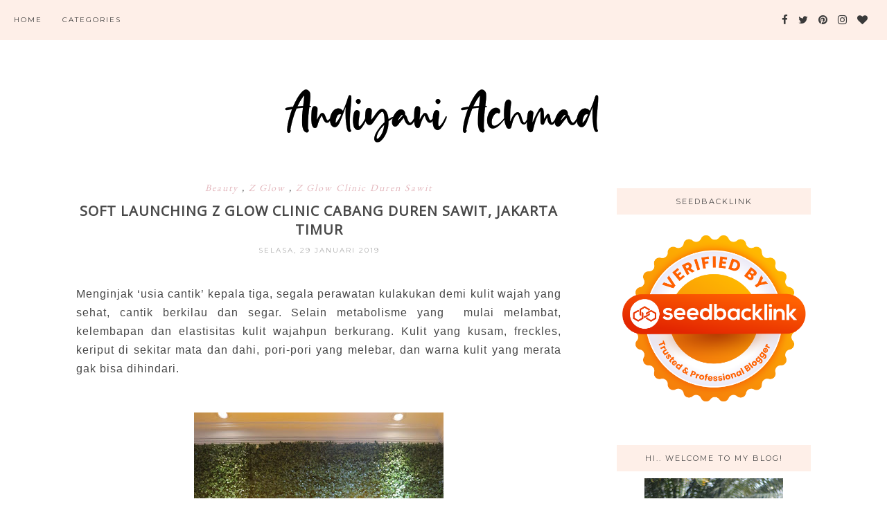

--- FILE ---
content_type: text/html; charset=UTF-8
request_url: https://www.andiyaniachmad.com/2019/01/ZGlowClinicDurenSawit.html
body_size: 48071
content:
<!DOCTYPE html>
<html class='v2' dir='ltr' xmlns='http://www.w3.org/1999/xhtml' xmlns:b='http://www.google.com/2005/gml/b' xmlns:data='http://www.google.com/2005/gml/data' xmlns:expr='http://www.google.com/2005/gml/expr'>
<head>
<link href='https://www.blogger.com/static/v1/widgets/335934321-css_bundle_v2.css' rel='stylesheet' type='text/css'/>
<meta content='width=1100' name='viewport'/>
<meta content='text/html; charset=UTF-8' http-equiv='Content-Type'/>
<meta content='blogger' name='generator'/>
<link href='https://www.andiyaniachmad.com/favicon.ico' rel='icon' type='image/x-icon'/>
<link href='https://www.andiyaniachmad.com/2019/01/ZGlowClinicDurenSawit.html' rel='canonical'/>
<link rel="alternate" type="application/atom+xml" title="ANDIYANI ACHMAD - Atom" href="https://www.andiyaniachmad.com/feeds/posts/default" />
<link rel="alternate" type="application/rss+xml" title="ANDIYANI ACHMAD - RSS" href="https://www.andiyaniachmad.com/feeds/posts/default?alt=rss" />
<link rel="service.post" type="application/atom+xml" title="ANDIYANI ACHMAD - Atom" href="https://www.blogger.com/feeds/2145843554149455308/posts/default" />

<link rel="alternate" type="application/atom+xml" title="ANDIYANI ACHMAD - Atom" href="https://www.andiyaniachmad.com/feeds/7520452635922886354/comments/default" />
<!--Can't find substitution for tag [blog.ieCssRetrofitLinks]-->
<link href='https://blogger.googleusercontent.com/img/b/R29vZ2xl/AVvXsEjh8Gdq-S9KnSVtyy18ouNTSYXeFeZryoLogf76JTZoulOWysnxmlcIaKHF-GtVcY3zhnPjyMXo3oj8x5d2CkDURHu_lvZo64-Z-iwyW0U69i9eQ9eF86d14OhyAWirBb_t2ZvBCNrF7Dk/s640/1f008302-3d5f-4a59-8037-3e14078da5ef.jpg' rel='image_src'/>
<meta content='https://www.andiyaniachmad.com/2019/01/ZGlowClinicDurenSawit.html' property='og:url'/>
<meta content='Soft Launching Z Glow Clinic Cabang Duren Sawit, Jakarta Timur' property='og:title'/>
<meta content='  Menginjak ‘usia cantik’ kepala tiga, segala perawatan kulakukan demi kulit wajah yang sehat, cantik berkilau dan segar. Selain metabolisme...' property='og:description'/>
<meta content='https://blogger.googleusercontent.com/img/b/R29vZ2xl/AVvXsEjh8Gdq-S9KnSVtyy18ouNTSYXeFeZryoLogf76JTZoulOWysnxmlcIaKHF-GtVcY3zhnPjyMXo3oj8x5d2CkDURHu_lvZo64-Z-iwyW0U69i9eQ9eF86d14OhyAWirBb_t2ZvBCNrF7Dk/w1200-h630-p-k-no-nu/1f008302-3d5f-4a59-8037-3e14078da5ef.jpg' property='og:image'/>
<title>
ANDIYANI ACHMAD: Soft Launching Z Glow Clinic Cabang Duren Sawit, Jakarta Timur
</title>
<meta content='width=device-width,initial-scale=1.0,maximum-scale=1.0' name='viewport'/>
<script src="//ajax.googleapis.com/ajax/libs/jquery/1.8.2/jquery.min.js" type="text/javascript"></script>
<link href='https://fonts.googleapis.com/css?family=Montserrat|Rozha+One' rel='stylesheet'/>
<link href='https://maxcdn.bootstrapcdn.com/font-awesome/4.6.3/css/font-awesome.min.css' rel='stylesheet'/>
<style type='text/css'>@font-face{font-family:'EB Garamond';font-style:normal;font-weight:400;font-display:swap;src:url(//fonts.gstatic.com/s/ebgaramond/v32/SlGDmQSNjdsmc35JDF1K5E55YMjF_7DPuGi-6_RkCY9_WamXgHlIbvw.woff2)format('woff2');unicode-range:U+0460-052F,U+1C80-1C8A,U+20B4,U+2DE0-2DFF,U+A640-A69F,U+FE2E-FE2F;}@font-face{font-family:'EB Garamond';font-style:normal;font-weight:400;font-display:swap;src:url(//fonts.gstatic.com/s/ebgaramond/v32/SlGDmQSNjdsmc35JDF1K5E55YMjF_7DPuGi-6_RkAI9_WamXgHlIbvw.woff2)format('woff2');unicode-range:U+0301,U+0400-045F,U+0490-0491,U+04B0-04B1,U+2116;}@font-face{font-family:'EB Garamond';font-style:normal;font-weight:400;font-display:swap;src:url(//fonts.gstatic.com/s/ebgaramond/v32/SlGDmQSNjdsmc35JDF1K5E55YMjF_7DPuGi-6_RkCI9_WamXgHlIbvw.woff2)format('woff2');unicode-range:U+1F00-1FFF;}@font-face{font-family:'EB Garamond';font-style:normal;font-weight:400;font-display:swap;src:url(//fonts.gstatic.com/s/ebgaramond/v32/SlGDmQSNjdsmc35JDF1K5E55YMjF_7DPuGi-6_RkB49_WamXgHlIbvw.woff2)format('woff2');unicode-range:U+0370-0377,U+037A-037F,U+0384-038A,U+038C,U+038E-03A1,U+03A3-03FF;}@font-face{font-family:'EB Garamond';font-style:normal;font-weight:400;font-display:swap;src:url(//fonts.gstatic.com/s/ebgaramond/v32/SlGDmQSNjdsmc35JDF1K5E55YMjF_7DPuGi-6_RkC49_WamXgHlIbvw.woff2)format('woff2');unicode-range:U+0102-0103,U+0110-0111,U+0128-0129,U+0168-0169,U+01A0-01A1,U+01AF-01B0,U+0300-0301,U+0303-0304,U+0308-0309,U+0323,U+0329,U+1EA0-1EF9,U+20AB;}@font-face{font-family:'EB Garamond';font-style:normal;font-weight:400;font-display:swap;src:url(//fonts.gstatic.com/s/ebgaramond/v32/SlGDmQSNjdsmc35JDF1K5E55YMjF_7DPuGi-6_RkCo9_WamXgHlIbvw.woff2)format('woff2');unicode-range:U+0100-02BA,U+02BD-02C5,U+02C7-02CC,U+02CE-02D7,U+02DD-02FF,U+0304,U+0308,U+0329,U+1D00-1DBF,U+1E00-1E9F,U+1EF2-1EFF,U+2020,U+20A0-20AB,U+20AD-20C0,U+2113,U+2C60-2C7F,U+A720-A7FF;}@font-face{font-family:'EB Garamond';font-style:normal;font-weight:400;font-display:swap;src:url(//fonts.gstatic.com/s/ebgaramond/v32/SlGDmQSNjdsmc35JDF1K5E55YMjF_7DPuGi-6_RkBI9_WamXgHlI.woff2)format('woff2');unicode-range:U+0000-00FF,U+0131,U+0152-0153,U+02BB-02BC,U+02C6,U+02DA,U+02DC,U+0304,U+0308,U+0329,U+2000-206F,U+20AC,U+2122,U+2191,U+2193,U+2212,U+2215,U+FEFF,U+FFFD;}@font-face{font-family:'Montserrat';font-style:normal;font-weight:400;font-display:swap;src:url(//fonts.gstatic.com/s/montserrat/v31/JTUHjIg1_i6t8kCHKm4532VJOt5-QNFgpCtr6Hw0aXp-p7K4KLjztg.woff2)format('woff2');unicode-range:U+0460-052F,U+1C80-1C8A,U+20B4,U+2DE0-2DFF,U+A640-A69F,U+FE2E-FE2F;}@font-face{font-family:'Montserrat';font-style:normal;font-weight:400;font-display:swap;src:url(//fonts.gstatic.com/s/montserrat/v31/JTUHjIg1_i6t8kCHKm4532VJOt5-QNFgpCtr6Hw9aXp-p7K4KLjztg.woff2)format('woff2');unicode-range:U+0301,U+0400-045F,U+0490-0491,U+04B0-04B1,U+2116;}@font-face{font-family:'Montserrat';font-style:normal;font-weight:400;font-display:swap;src:url(//fonts.gstatic.com/s/montserrat/v31/JTUHjIg1_i6t8kCHKm4532VJOt5-QNFgpCtr6Hw2aXp-p7K4KLjztg.woff2)format('woff2');unicode-range:U+0102-0103,U+0110-0111,U+0128-0129,U+0168-0169,U+01A0-01A1,U+01AF-01B0,U+0300-0301,U+0303-0304,U+0308-0309,U+0323,U+0329,U+1EA0-1EF9,U+20AB;}@font-face{font-family:'Montserrat';font-style:normal;font-weight:400;font-display:swap;src:url(//fonts.gstatic.com/s/montserrat/v31/JTUHjIg1_i6t8kCHKm4532VJOt5-QNFgpCtr6Hw3aXp-p7K4KLjztg.woff2)format('woff2');unicode-range:U+0100-02BA,U+02BD-02C5,U+02C7-02CC,U+02CE-02D7,U+02DD-02FF,U+0304,U+0308,U+0329,U+1D00-1DBF,U+1E00-1E9F,U+1EF2-1EFF,U+2020,U+20A0-20AB,U+20AD-20C0,U+2113,U+2C60-2C7F,U+A720-A7FF;}@font-face{font-family:'Montserrat';font-style:normal;font-weight:400;font-display:swap;src:url(//fonts.gstatic.com/s/montserrat/v31/JTUHjIg1_i6t8kCHKm4532VJOt5-QNFgpCtr6Hw5aXp-p7K4KLg.woff2)format('woff2');unicode-range:U+0000-00FF,U+0131,U+0152-0153,U+02BB-02BC,U+02C6,U+02DA,U+02DC,U+0304,U+0308,U+0329,U+2000-206F,U+20AC,U+2122,U+2191,U+2193,U+2212,U+2215,U+FEFF,U+FFFD;}@font-face{font-family:'Open Sans';font-style:normal;font-weight:400;font-stretch:100%;font-display:swap;src:url(//fonts.gstatic.com/s/opensans/v44/memSYaGs126MiZpBA-UvWbX2vVnXBbObj2OVZyOOSr4dVJWUgsjZ0B4taVIUwaEQbjB_mQ.woff2)format('woff2');unicode-range:U+0460-052F,U+1C80-1C8A,U+20B4,U+2DE0-2DFF,U+A640-A69F,U+FE2E-FE2F;}@font-face{font-family:'Open Sans';font-style:normal;font-weight:400;font-stretch:100%;font-display:swap;src:url(//fonts.gstatic.com/s/opensans/v44/memSYaGs126MiZpBA-UvWbX2vVnXBbObj2OVZyOOSr4dVJWUgsjZ0B4kaVIUwaEQbjB_mQ.woff2)format('woff2');unicode-range:U+0301,U+0400-045F,U+0490-0491,U+04B0-04B1,U+2116;}@font-face{font-family:'Open Sans';font-style:normal;font-weight:400;font-stretch:100%;font-display:swap;src:url(//fonts.gstatic.com/s/opensans/v44/memSYaGs126MiZpBA-UvWbX2vVnXBbObj2OVZyOOSr4dVJWUgsjZ0B4saVIUwaEQbjB_mQ.woff2)format('woff2');unicode-range:U+1F00-1FFF;}@font-face{font-family:'Open Sans';font-style:normal;font-weight:400;font-stretch:100%;font-display:swap;src:url(//fonts.gstatic.com/s/opensans/v44/memSYaGs126MiZpBA-UvWbX2vVnXBbObj2OVZyOOSr4dVJWUgsjZ0B4jaVIUwaEQbjB_mQ.woff2)format('woff2');unicode-range:U+0370-0377,U+037A-037F,U+0384-038A,U+038C,U+038E-03A1,U+03A3-03FF;}@font-face{font-family:'Open Sans';font-style:normal;font-weight:400;font-stretch:100%;font-display:swap;src:url(//fonts.gstatic.com/s/opensans/v44/memSYaGs126MiZpBA-UvWbX2vVnXBbObj2OVZyOOSr4dVJWUgsjZ0B4iaVIUwaEQbjB_mQ.woff2)format('woff2');unicode-range:U+0307-0308,U+0590-05FF,U+200C-2010,U+20AA,U+25CC,U+FB1D-FB4F;}@font-face{font-family:'Open Sans';font-style:normal;font-weight:400;font-stretch:100%;font-display:swap;src:url(//fonts.gstatic.com/s/opensans/v44/memSYaGs126MiZpBA-UvWbX2vVnXBbObj2OVZyOOSr4dVJWUgsjZ0B5caVIUwaEQbjB_mQ.woff2)format('woff2');unicode-range:U+0302-0303,U+0305,U+0307-0308,U+0310,U+0312,U+0315,U+031A,U+0326-0327,U+032C,U+032F-0330,U+0332-0333,U+0338,U+033A,U+0346,U+034D,U+0391-03A1,U+03A3-03A9,U+03B1-03C9,U+03D1,U+03D5-03D6,U+03F0-03F1,U+03F4-03F5,U+2016-2017,U+2034-2038,U+203C,U+2040,U+2043,U+2047,U+2050,U+2057,U+205F,U+2070-2071,U+2074-208E,U+2090-209C,U+20D0-20DC,U+20E1,U+20E5-20EF,U+2100-2112,U+2114-2115,U+2117-2121,U+2123-214F,U+2190,U+2192,U+2194-21AE,U+21B0-21E5,U+21F1-21F2,U+21F4-2211,U+2213-2214,U+2216-22FF,U+2308-230B,U+2310,U+2319,U+231C-2321,U+2336-237A,U+237C,U+2395,U+239B-23B7,U+23D0,U+23DC-23E1,U+2474-2475,U+25AF,U+25B3,U+25B7,U+25BD,U+25C1,U+25CA,U+25CC,U+25FB,U+266D-266F,U+27C0-27FF,U+2900-2AFF,U+2B0E-2B11,U+2B30-2B4C,U+2BFE,U+3030,U+FF5B,U+FF5D,U+1D400-1D7FF,U+1EE00-1EEFF;}@font-face{font-family:'Open Sans';font-style:normal;font-weight:400;font-stretch:100%;font-display:swap;src:url(//fonts.gstatic.com/s/opensans/v44/memSYaGs126MiZpBA-UvWbX2vVnXBbObj2OVZyOOSr4dVJWUgsjZ0B5OaVIUwaEQbjB_mQ.woff2)format('woff2');unicode-range:U+0001-000C,U+000E-001F,U+007F-009F,U+20DD-20E0,U+20E2-20E4,U+2150-218F,U+2190,U+2192,U+2194-2199,U+21AF,U+21E6-21F0,U+21F3,U+2218-2219,U+2299,U+22C4-22C6,U+2300-243F,U+2440-244A,U+2460-24FF,U+25A0-27BF,U+2800-28FF,U+2921-2922,U+2981,U+29BF,U+29EB,U+2B00-2BFF,U+4DC0-4DFF,U+FFF9-FFFB,U+10140-1018E,U+10190-1019C,U+101A0,U+101D0-101FD,U+102E0-102FB,U+10E60-10E7E,U+1D2C0-1D2D3,U+1D2E0-1D37F,U+1F000-1F0FF,U+1F100-1F1AD,U+1F1E6-1F1FF,U+1F30D-1F30F,U+1F315,U+1F31C,U+1F31E,U+1F320-1F32C,U+1F336,U+1F378,U+1F37D,U+1F382,U+1F393-1F39F,U+1F3A7-1F3A8,U+1F3AC-1F3AF,U+1F3C2,U+1F3C4-1F3C6,U+1F3CA-1F3CE,U+1F3D4-1F3E0,U+1F3ED,U+1F3F1-1F3F3,U+1F3F5-1F3F7,U+1F408,U+1F415,U+1F41F,U+1F426,U+1F43F,U+1F441-1F442,U+1F444,U+1F446-1F449,U+1F44C-1F44E,U+1F453,U+1F46A,U+1F47D,U+1F4A3,U+1F4B0,U+1F4B3,U+1F4B9,U+1F4BB,U+1F4BF,U+1F4C8-1F4CB,U+1F4D6,U+1F4DA,U+1F4DF,U+1F4E3-1F4E6,U+1F4EA-1F4ED,U+1F4F7,U+1F4F9-1F4FB,U+1F4FD-1F4FE,U+1F503,U+1F507-1F50B,U+1F50D,U+1F512-1F513,U+1F53E-1F54A,U+1F54F-1F5FA,U+1F610,U+1F650-1F67F,U+1F687,U+1F68D,U+1F691,U+1F694,U+1F698,U+1F6AD,U+1F6B2,U+1F6B9-1F6BA,U+1F6BC,U+1F6C6-1F6CF,U+1F6D3-1F6D7,U+1F6E0-1F6EA,U+1F6F0-1F6F3,U+1F6F7-1F6FC,U+1F700-1F7FF,U+1F800-1F80B,U+1F810-1F847,U+1F850-1F859,U+1F860-1F887,U+1F890-1F8AD,U+1F8B0-1F8BB,U+1F8C0-1F8C1,U+1F900-1F90B,U+1F93B,U+1F946,U+1F984,U+1F996,U+1F9E9,U+1FA00-1FA6F,U+1FA70-1FA7C,U+1FA80-1FA89,U+1FA8F-1FAC6,U+1FACE-1FADC,U+1FADF-1FAE9,U+1FAF0-1FAF8,U+1FB00-1FBFF;}@font-face{font-family:'Open Sans';font-style:normal;font-weight:400;font-stretch:100%;font-display:swap;src:url(//fonts.gstatic.com/s/opensans/v44/memSYaGs126MiZpBA-UvWbX2vVnXBbObj2OVZyOOSr4dVJWUgsjZ0B4vaVIUwaEQbjB_mQ.woff2)format('woff2');unicode-range:U+0102-0103,U+0110-0111,U+0128-0129,U+0168-0169,U+01A0-01A1,U+01AF-01B0,U+0300-0301,U+0303-0304,U+0308-0309,U+0323,U+0329,U+1EA0-1EF9,U+20AB;}@font-face{font-family:'Open Sans';font-style:normal;font-weight:400;font-stretch:100%;font-display:swap;src:url(//fonts.gstatic.com/s/opensans/v44/memSYaGs126MiZpBA-UvWbX2vVnXBbObj2OVZyOOSr4dVJWUgsjZ0B4uaVIUwaEQbjB_mQ.woff2)format('woff2');unicode-range:U+0100-02BA,U+02BD-02C5,U+02C7-02CC,U+02CE-02D7,U+02DD-02FF,U+0304,U+0308,U+0329,U+1D00-1DBF,U+1E00-1E9F,U+1EF2-1EFF,U+2020,U+20A0-20AB,U+20AD-20C0,U+2113,U+2C60-2C7F,U+A720-A7FF;}@font-face{font-family:'Open Sans';font-style:normal;font-weight:400;font-stretch:100%;font-display:swap;src:url(//fonts.gstatic.com/s/opensans/v44/memSYaGs126MiZpBA-UvWbX2vVnXBbObj2OVZyOOSr4dVJWUgsjZ0B4gaVIUwaEQbjA.woff2)format('woff2');unicode-range:U+0000-00FF,U+0131,U+0152-0153,U+02BB-02BC,U+02C6,U+02DA,U+02DC,U+0304,U+0308,U+0329,U+2000-206F,U+20AC,U+2122,U+2191,U+2193,U+2212,U+2215,U+FEFF,U+FFFD;}</style>
<style id='page-skin-1' type='text/css'><!--
/*
=========================================================================
Theme Name        :    Soulmate
Version			  :	   1.1
Designer          :    SkyandStars.co
========================================================================= */
/* Variable definitions
====================
<Variable name="keycolor" description="Main Color" type="color" default="#66bbdd"/>
<Group description="Page Text" selector="body">
<Variable name="body.font" description="Font" type="font"
default="normal normal 12px Arial, Tahoma, Helvetica, FreeSans, sans-serif"/>
<Variable name="body.text.color" description="Text Color" type="color" default="#797979"/>
</Group>
<Group description="Backgrounds" selector=".body-fauxcolumns-outer">
<Variable name="body.background.color" description="Outer Background" type="color" default="#efefef"/>
</Group>
<Group description="Links" selector=".main-outer">
<Variable name="link.color" description="Link Color" type="color" default="#d8bdb4"/>
<Variable name="link.visited.color" description="Visited Color" type="color" default="#d8bdb4"/>
<Variable name="link.hover.color" description="Hover Color" type="color" default="#d1c4bb"/>
</Group>
<Group description="Blog Title" selector=".header h1">
<Variable name="header.font" description="Font" type="font"
default="normal normal 70px Rozha One"/>
<Variable name="header.text.color" description="Title Color" type="color" default="#000000" />
</Group>
<Group description="Blog Description" selector=".header .description">
<Variable name="description.text.color" description="Description Color" type="color"
default="#000000" />
<Variable name="description.text.size" description="Description Text Size" type="string" default="13px"/>
</Group>
<Group description="Tabs Text" selector="#TOP-MENU">
<Variable name="tabs.font" description="Font" type="font"
default="normal normal 10px Montserrat, sans-serif"/>
<Variable name="tabs.text.color" description="Text Color" type="color" default="#3a3a3a"/>
<Variable name="tabs.hover.color" description="Hover Color" type="color" default="#d1c4bb"/>
</Group>
<Group description="Tabs Background" selector="#topmenuwrap">
<Variable name="tabs.background.color" description="Navigation Background" type="color" default="#f5ece3"/>
<Variable name="dd.color" description="Dropdown Color" type="color" default="#f5ece3"/>
<Variable name="ddhover.color" description="Dropdown Hover Color" type="color" default="#faf5ef"/>
</Group>
<Group description="Post Title" selector="h3.post-title">
<Variable name="post.title.font" description="Font" type="font" default="normal normal 20px Open Sans"/>
<Variable name="post.title.text.color" description="Title Link Color" type="color" default="#484848"/>
<Variable name="title.hover.text.color" description="Hover Color" type="color" default="#d1c4bb"/>
</Group>
<Group description="Date Header" selector=".date-header">
<Variable name="date.header.font" description="Font" type="font" default="normal normal 10px Montserrat, sans-serif"/>
<Variable name="date.header.color" description="Text Color" type="color" default="#aeaeae"/>
</Group>
<Group description="Post Labels" selector="post-labels">
<Variable name="post.labels.color" description="Labels Link Color" type="color" default="#d1c4bb"/>
<Variable name="post.labels.hcolor" description="Labels Hover Color" type="color" default="#d8bdb4"/>
</Group>
<Group description="Post Footer" selector=".post-footer">
<Variable name="post.footer.text.color" description="Text Color" type="color" default="#666666"/>
<Variable name="post.footer.text.hcolor" description="Hover Color" type="color" default="#000000"/>
</Group>
<Group description="Gadgets" selector="h2">
<Variable name="widget.title.font" description="Title Font" type="font" default="normal normal 11px Montserrat, sans-serif"/>
<Variable name="widget.title.text.color" description="Title Color" type="color" default="#484848"/>
<Variable name="widget.title.bg.color" description="Widget Title Background" type="color" default="#f5ece3"/>
</Group>
<Group description="Forms" selector="#FollowByEmail1">
<Variable name="form.background" description="Form Background" type="Color" default="#ffffff"/>
<Variable name="form.text.submit" description="Form Text Submit" type="Color" default="#646464"/>
<Variable name="form.submit" description="Form Submit" type="Color" default="#f3e2da"/>
<Variable name="form.hover.submit" description="Form Hover Submit" type="Color" default="#ffbf9b"/>
</Group>
<Variable name="body.background" description="Body Background" type="background"
color="#ffffff" default="$(color) none repeat scroll top left"/>
<Variable name="body.background.override" description="Body Background Override" type="string" default=""/>
<Variable name="body.background.gradient.cap" description="Body Gradient Cap" type="url"
default="url(//www.blogblog.com/1kt/simple/gradients_light.png)"/>
<Variable name="body.background.gradient.tile" description="Body Gradient Tile" type="url"
default="url(//www.blogblog.com/1kt/simple/body_gradient_tile_light.png)"/>
<Variable name="content.background.color.selector" description="Content Background Color Selector" type="string" default=".content-inner"/>
<Variable name="content.padding" description="Content Padding" type="length" default="10px"/>
<Variable name="content.padding.horizontal" description="Content Horizontal Padding" type="length" default="10px"/>
<Variable name="content.shadow.spread" description="Content Shadow Spread" type="length" default="40px"/>
<Variable name="content.shadow.spread.webkit" description="Content Shadow Spread (WebKit)" type="length" default="5px"/>
<Variable name="content.shadow.spread.ie" description="Content Shadow Spread (IE)" type="length" default="10px"/>
<Variable name="main.border.width" description="Main Border Width" type="length" default="0"/>
<Variable name="header.background.gradient" description="Header Gradient" type="url" default="none"/>
<Variable name="header.shadow.offset.left" description="Header Shadow Offset Left" type="length" default="-1px"/>
<Variable name="header.shadow.offset.top" description="Header Shadow Offset Top" type="length" default="-1px"/>
<Variable name="header.shadow.spread" description="Header Shadow Spread" type="length" default="1px"/>
<Variable name="header.padding" description="Header Padding" type="length" default="30px"/>
<Variable name="header.border.size" description="Header Border Size" type="length" default="1px"/>
<Variable name="header.bottom.border.size" description="Header Bottom Border Size" type="length" default="1px"/>
<Variable name="header.border.horizontalsize" description="Header Horizontal Border Size" type="length" default="0"/>
<Variable name="tabs.margin.top" description="Tabs Margin Top" type="length" default="0" />
<Variable name="tabs.margin.side" description="Tabs Side Margin" type="length" default="30px" />
<Variable name="tabs.background.gradient" description="Tabs Background Gradient" type="url"
default="url(//www.blogblog.com/1kt/simple/gradients_light.png)"/>
<Variable name="tabs.border.width" description="Tabs Border Width" type="length" default="1px"/>
<Variable name="tabs.bevel.border.width" description="Tabs Bevel Border Width" type="length" default="1px"/>
<Variable name="date.header.padding" description="Date Header Padding" type="string" default="inherit"/>
<Variable name="date.header.letterspacing" description="Date Header Letter Spacing" type="string" default="inherit"/>
<Variable name="date.header.margin" description="Date Header Margin" type="string" default="inherit"/>
<Variable name="post.margin.bottom" description="Post Bottom Margin" type="length" default="25px"/>
<Variable name="image.border.small.size" description="Image Border Small Size" type="length" default="2px"/>
<Variable name="image.border.large.size" description="Image Border Large Size" type="length" default="5px"/>
<Variable name="page.width.selector" description="Page Width Selector" type="string" default=".region-inner"/>
<Variable name="page.width" description="Page Width" type="string" default="auto"/>
<Variable name="main.section.margin" description="Main Section Margin" type="length" default="15px"/>
<Variable name="main.padding" description="Main Padding" type="length" default="15px"/>
<Variable name="main.padding.top" description="Main Padding Top" type="length" default="30px"/>
<Variable name="main.padding.bottom" description="Main Padding Bottom" type="length" default="30px"/>
<Variable name="footer.bevel" description="Bevel border length of footer" type="length" default="0"/>
<Variable name="mobile.background.overlay" description="Mobile Background Overlay" type="string"
default="transparent none repeat scroll top left"/>
<Variable name="mobile.background.size" description="Mobile Background Size" type="string" default="auto"/>
<Variable name="mobile.button.color" description="Mobile Button Color" type="color" default="#ffffff" />
<Variable name="startSide" description="Side where text starts in blog language" type="automatic" default="left"/>
<Variable name="endSide" description="Side where text ends in blog language" type="automatic" default="right"/>
*/
/*----------------------------------------------------
GENERAL
----------------------------------------------------*/
body {
font: normal normal 14px EB Garamond;
color: #484848;
background: #ffffff none repeat scroll top left;
padding: 0;
line-height: 25px;
letter-spacing:1px;
}
html body .region-inner {
min-width: 0;
max-width: 100%;
width: auto;
}
a, input, button {
-webkit-transition: all 0.2s ease-in-out;
-moz-transition: all 0.2s ease-in-out;
-ms-transition: all 0.2s ease-in-out;
-o-transition: all 0.2s ease-in-out;
transition: all 0.2s ease-in-out;
}
a:link {
text-decoration: none;
color: #e3b6bc;
}
a:visited {
text-decoration: none;
color: #e3b6bc;
}
a:hover {
text-decoration: none;
color: #e38a96;
}
/*----------------------------------------------------
LAYOUT
----------------------------------------------------*/
.content {
margin: 0 auto;
max-width: 1060px;
width: 100%;
}
.content-inner {padding: 0;}
.section {margin: 0}
.column-center-outer {width: 700px; padding-right: 80px; float: left; display: inline-block;}
.column-right-outer {width: 280px; float: right; display: inline-block;}
.post-body ol li {list-style: auto!important}
.post-body ul li {list-style: number}
.PopularPosts .widget-content ul li {list-style: none!important}
.Label .widget-content ul li {list-style: none!important}
/*----------------------------------------------------
BACKEND
----------------------------------------------------*/
body#layout #topmenuwrap {height: auto; position: relative; width: 90%;}
body#layout #topmenuwrap .topwrap {width: auto;}
body#layout #topmenuwrap #TOP-MENU, body#layout #topmenuwrap .topbar-right {width: 44%}
body#layout #topmenuwrap .widget,
body#layout #topmenuwrap .topbar-right .socmedwrap {
width: 100%
}
body#layout div.section {height: auto}
body#layout .column-center-outer {width: 60%;padding-right:0}
body#layout .column-right-outer {width:38%}
/*----------------------------------------------------
NAVIGATION
----------------------------------------------------*/
body .navbar {display: none;}
.topbar-right {
display: inline-block;
float: right;
width: 180px;
}
#topmenuwrap {
width: 100%;
padding: 0;
padding: 0;
margin: 0 auto;
text-transform: uppercase;
text-align: center;
letter-spacing:1px;
z-index: 9999;
background-color: #feefe8;
position: fixed;
top:0;
min-height: 58px;
}
#topmenuwrap .widget {margin:0}
#topmenuwrap .tabs-inner {
padding: 0
}
#TOP-MENU {
float: left;
padding-left: 20px;
}
#TOP-MENU .widget {
display: inline-table;
position: relative;
width: auto;
margin:0 auto;
font: normal normal 10px Montserrat, sans-serif;
color: #3a3a3a;
}
#SOCIAL-MEDIA h2 {display: none}
#TOP-MENU .widget h2.title, #TOP-MENU .widget h2 {display: none}
.tabs-inner .widget ul {
text-align: center;
width: 100%;
margin: 0;
padding: 0;
}
.widget.PageList li {
display: inline-block;
float: none;
position: relative;
}
.PageList li a {
padding: 0;
}
.PageList li.selected a {
font-weight: normal;
}
.PageList LI A {color: #3a3a3a}
.PageList LI A:hover {color: #e38a96}
/* posisi sosial media kalau di mobil */
#SOCIAL-MEDIA {
float: none;
padding: 0;
position: relative;
z-index:100;
display: inline-block;
}
/* utk menu mobile */
#nav-trigger {
position: relative;
left: 5%;
top: 0;
display: none;
z-index: 1000;
width: 75px;
}
#nav-trigger span {
display: block;
cursor: pointer;
text-transform: uppercase;
padding: 0;
line-height: 58px;
font-size: 18px;
width: 100%;
text-align: left;
color: #3a3a3a;
}
#nav-mobile {
position: relative;
display: none;
}
.topmenu .menu {
width: 100%;
padding: 0;
box-sizing: border-box;
text-align: left;
z-index: 10;
}
.topmenu .menu ul,
.topmenu .menu li{
padding: 0;
}
/*first level*/
.topmenu .menu > ul {
width: 100%;
position: relative;
display: inline-block;
}
.topmenu .menu ul li {
padding: 0;
position: relative;
line-height: 58px;
margin-right: 25px;
letter-spacing: 2px;
}
/* buka submenu dg hover */
#TOP-MENU .widget li.sharewidth:hover .level-two,
#TOP-MENU .widget .level-two li.sharewidth:hover .level-three {
display: block;
}
/*Drop Down Toggle Links*/
.menu .fa-angle-down,
.menu .fa-angle-right {
display: none;
}
.menu .fa{
border: 1px solid #000;
border-radius: 2px;
padding: 3px 0px;
color: #3a3a3a!IMPORTANT;
margin: 0 10px;
}
.menu fa a{
font-size: 0;
padding: 0 !important;
}
.menu fa a:hover,
.menu fa a:focus{
cursor: pointer;
}
.menu .nav .parent.sharewidth > a:after {
content : ' \f107';
font-family:'FontAwesome';
}
/* Second Level */
.menu .level-two{
display: none;
position: absolute;
background: #feefe8;
top: 100%;
left: 50%;
width: 175px;
z-index: 999;
margin : 0 0 0 -90px;
}
.menu .level-two > li{
display: block;
background: transparent;
padding: 0;
transition: .3s all ease;
position: relative;
white-space: nowrap;
width: 100%;
line-height: normal!important;
}
.menu .level-two > li a {
width: 100%;
display: block;
padding: 10px;
box-sizing: border-box;
text-align: center;
}
/* List Items with Sub Menus*/
.menu .sharewidth > a {
display: inline-block;
width: auto;
}
.menu .child-item.sharewidth > a:after {
content : ' \f105';
font-family:'FontAwesome';
}
/*.menu .child-item .fa-angle-right {
display: none;
}*/
.menu .level-three{
display: none;
position: absolute;
left: 100%;
top: 0px;
background: #feefe8;
width: 175px;
}
.menu .level-three li {
display: block;
background: transparent;
padding: 0;
transition: .3s all ease;
position: relative;
white-space: nowrap;
width: 100%;
line-height: normal!important;
}
.menu .level-three li a {
padding: 10px;
}
.menu .level-two > li a {
background-color: #feefe8;
}
.menu .level-two > li a:hover {
background-color: #feefe8;
}
/* Header
----------------------------------------------- */
header {
padding: 120px 0 30px
}
#Header1 #header-inner img {
margin: 0 auto;
max-width: 100% !important;
text-align: center;
}
.Header h1 {
font: normal normal 70px Rozha One;
color: #000000;
display: block;
text-align: center;
letter-spacing: 2px;
margin-bottom: 0;
line-height: 60px;
padding: 0;
}
.Header h1 a {
color: #000000;
}
.Header .description {
font-size: 13px;
color: #000000;
display: block;
text-align: center;
margin:0;
padding:0;
}
.header-inner .Header .titlewrapper {
padding: 0 0;
}
.header-inner .Header .descriptionwrapper {
padding: 0;
}
/*----------------------------------------------------
POSTS
----------------------------------------------------*/
.date-header {
margin: 0 0 20px;
font: normal normal 10px Montserrat, sans-serif;
font-weight: 400;
text-align: center;
}
.date-header span {
color: #aeaeae;
text-transform: uppercase;
letter-spacing:2px;
}
.post-labels {
display: block;
font-style: italic;
letter-spacing: 2px;
text-align: center;
}
.post-labels a {
color: #e3b6bc;
}
.post-labels a:hover {
color: #e38a96;
}
.main-inner {padding:20px 0;}
.main-inner .column-center-inner {padding: 0;}
.main-inner .column-center-inner .section {margin: 0;}
.main-inner .column-center-inner, .main-inner .column-left-inner, .main-inner .column-right-inner {padding: 0!important;}
.post {margin: 0 0 45px 0;}
h3.post-title {
font: normal normal 20px Open Sans;
margin: 10px 0;
text-align: center;
color: #484848;
text-transform: uppercase;
letter-spacing: 1px;
font-weight: 700;
}
h3.post-title a {color: #484848;}
h3.post-title a:hover {color: #e38a96;}
.post-body {
line-height: 1.7;
position: relative;
}
.post-body .separator a {
margin-left: 0!important;
margin-right: 0!important;
border-bottom: none!important;
}
.post-body img, #Header1_headerimg, .widget.Image {
max-width: 100%;
height: auto;
}
.post-body img, .post-body .tr-caption-container {
padding: 0;
}
.post-body .tr-caption-container img {
padding: 0;
width: 100%;
height: auto;
background: transparent;
border: none;
}
.posts-thumb {display: block; text-align: center; margin-bottom:15px;}
.jump-link a {
display: block;
text-align: center;
text-transform: uppercase;
color: #484848!important;
background-color: #feefe8;
font: normal normal 10px Montserrat, sans-serif;
letter-spacing: 1px;
padding: 10px 5px;
width: 120px;
margin: 50px auto;
}
.jump-link a:hover {
color: #484848!important;
background-color: #feefe8;
}
.status-msg-wrap {
font-size: 12px;
border: none;
background-color: none;
font: sans-serif;
}
.status-msg-border {border: none}
.status-msg-body {background-color: white}
/*----------------------------------------------------
POST FOOTER
----------------------------------------------------*/
.post-footer {
font: normal normal 10px Montserrat, sans-serif;
font-size: 11px;
line-height:22px;
margin: 20px 0 30px;
color: #666666;
padding: 0 0 5px;
background-color: none;
position: relative;
text-transform: uppercase;
letter-spacing: 2px;
overflow: auto;
border-bottom: 1px solid #eee;
position: relative;
min-height: 30px;
}
.post-footer a {color:#666666}
.addthis_toolbox a {color:#666666}
.post-footer a:hover, .addthis_toolbox a:hover {color:#000000;}
.post-author, .post-timestamp, .post-icons {display: none;}
.post-comment-link {
margin-right: 0!important;
}
.sharedissbox {
margin: 0 auto;
padding: 0;
}
.sharetitle {
text-align: center;
letter-spacing: 3px;
text-transform: uppercase;
margin-bottom: 10px;
}
.addthis_toolbox {
width: auto;
margin: 0 auto;
position: absolute;
bottom:3px;
right:0
}
.sharedis a {
display: inline-block;
padding: 0 3px;
text-align: center;
font-size: 14px;
margin: 0 1px;
}
/*----------------------------------------------------
COMMENTS
----------------------------------------------------*/
#comments {
margin-top: 0;
border-top: none;
padding-top: 0;
font: normal normal 10px Montserrat, sans-serif;
}
#comments a {color: #484848}
#comments a:hover {color: #e38a96;}
#comments .comment-author {
padding-top: 1.5em;
background-position: 0 1.5em;
}
#comments .comment-author:first-child {
padding-top: 0;
border-top: none;
}
.avatar-image-container {
margin: .2em 0 0;
}
.comments h4, .comments .continue a {
font-size: 16px;
letter-spacing: 0px;
display: block;
text-align: left;
margin: .75em 0 0;
font-weight:400;
text-transform: uppercase;
}
.comments .comments-content .icon.blog-author {
background-repeat: no-repeat;
background-image: url([data-uri]);
}
.comments .comment-thread.inline-thread {
background-color: #fff;
}
.comments .continue {
border-top:none;
}
.comments .comments-content .user {font-weight:normal}
.comments .comment .comment-actions a:hover {text-decoration: none}
/*----------------------------------------------------
FOOTER COPYRIGHT
----------------------------------------------------*/
.widget.Attribution {margin: 0!important}
.blog-feeds {
font: normal 11px Roboto;
text-transform: uppercase;
padding: 2px 0;
color: #999;
}
.copyright, .widget.Attribution {
display: block;
text-align: center;
font: normal 11px Roboto;
text-transform: uppercase;
padding: 2px 0;
color: #999;
}
.copyright {
padding: 0px;
}
/*----------------------------------------------------
RELATED POSTS
----------------------------------------------------*/
#related-posts {
width:100%;
position: relative;
margin: 25px auto 35px;
padding-top: 15px;
}
#related-posts h4 {
font: normal normal 11px Montserrat, sans-serif;
margin: 0;
text-align: center;
text-transform: uppercase;
letter-spacing: 2px;
font-size: 13px;
padding-bottom: 15px;
font-weight: 800;
}
#relatedwrap {
width: 100%;
}
#related_item {
width: 32%;
margin:0 8px 0 0;
padding:0px;
float: left;
position: relative;
}
#related_item img {
height: auto;
max-width: 100%;
}
#related_item a {
width: 100%;
height: 100%;
margin: 0!important;
}
.relimg_container {
background-position: center center;
background-size: cover;
}
.related_title {
position: absolute;
top: 0;
left: 0;
width: 100%;
height: 100%;
opacity: 1;
letter-spacing: 1px;
}
/*#related_item a:hover .related_title {
opacity: 1;
-webkit-transition:all 0.5s ease-in-out;
-moz-transition:all 0.5s ease-in-out;
-o-transition:all 0.5s ease-in-out;
-ms-transition:all 0.5s ease-in-out;
transition:all 0.5s ease-in-out;
color: #ffffff;
}*/
.rel_a {
display: table;
width: 100%;
height: 100%;
}
.rel_b {
display: table-cell;
text-align: center;
vertical-align: middle;
height: 100%;
}
.rel_c {
width: 80%;
margin:0 auto;
padding: 8px 0;
background-color: #fff;
color: #000;
opacity: 0.9;
font-style: italic;
font-size: 11px;
letter-spacing: 1px;
font-weight: normal;
}
.rel_c:hover {color: #e38a96;}
/*----------------------------------------------------
FOOTER WIDGETS
----------------------------------------------------*/
.footer-inner {
padding: 0
}
footer .widget {text-align: center;}
.copyrights, .widget.Attribution {
display: block;
font: normal normal 10px Montserrat, sans-serif;
font-size: 10px;
padding: 2px 0;
text-align: center;
color: #959595;
text-transform: uppercase;
}
.copyrights {padding: 15px 0;}
.copyrights a {
color: #959595;
}
.copyrights a:hover {
color: #e38a96;
}
#back-top {
position: fixed;
bottom: 15px;
right : 20px;
z-index: 9999;
font-size: 30px;
}
#back-top a {
width: 20px;
heigt: 20px;
display: block;
color: #000;
border-radius: 100px;
background-color: #feefe8;
text-decoration: none;
padding: 0 10px;
line-height: normal;
/* transition */
-webkit-transition: 1s;
-moz-transition: 1s;
transition: 1s;
text-align: center;
}
#back-top a:hover {
color: #000;
background-color: #feefe8;
}
/*----------------------------------------------------
GADGETS/WIDGETS
----------------------------------------------------*/
.circle-pp {text-align: center; line-height: 20px;}
.circle-pp img {
width: 220px;
height: auto;
border-radius: 1000px;
-webkit-border-radius: 1000px;
opacity:1
}
.circle-pp img:hover {opacity:0.8}
aside .widget.Label ul {
margin: 0;
padding: 0;
}
aside .widget ul {
margin: 0;
padding: 0;
}
aside .widget h2 {
font: normal normal 11px Montserrat, sans-serif;
color: #484848;
background-color: #feefe8;
text-align: center;
display: block;
margin-bottom: 10px;
letter-spacing: 2px;
padding: 12px 0;
text-transform: uppercase;
}
input.gsc-input {
padding : 7px 5px;
border:1px solid #f1f0f0;
}
input.gsc-search-button {
border: none;
background: #feefe8;
color: #646464;
padding : 7px 5px;
cursor: hand;
}
input.gsc-search-button:hover {
border: none;
background: #feefe8;
color: #484848;
padding : 7px 5px;
cursor: pointer;
}
select#BlogArchive1_ArchiveMenu {
width: 100%;
padding: 5px 10px!important;
border: 1px solid #eee;
font:normal normal 14px EB Garamond;
font-size: 11px;
color: #999;
}
.widget li {
margin: 0;
padding: 0
}
.sidebar .widget {
margin-bottom: 15px;
padding: 10px 0;
text-align: center;
line-height:25px;
}
.sidebar .widget img {
max-width: 100%;
height: auto
}
#search-box {
border: 1px solid #eee;
padding: 7px 0;
font:normal normal 14px EB Garamond;
color: #484848;
width: 100%;
text-align: center;
}
#FollowByEmail1  {background-color: #ffffff;}
#FollowByEmail1 h2 {
border-bottom:none;
color: #484848;
}
.FollowByEmail .follow-by-email-inner .follow-by-email-address {
border: 1px solid #dddddd;
color: #646464;
font:normal normal 10px Montserrat, sans-serif;
font-size: 11px;
line-height: 30px;
width: 100%;
text-align: center;
padding:3px 0;
margin:0;
letter-spacing: 1px;
}
.FollowByEmail .follow-by-email-inner .follow-by-email-submit {
background-color: #feefe8;
border: none;
color: #646464;
cursor: pointer;
height: 30px;
margin: 0;
text-align: center;
text-transform: uppercase;
letter-spacing: 1px;
transition: all 0.5s ease 0s;
font:normal normal 10px Montserrat, sans-serif;
font-size: 11px;
width:100%;
letter-spacing: 1px;
}
.FollowByEmail .follow-by-email-inner .follow-by-email-submit:hover {background-color: #e3b6bc;}
.post {
margin-bottom: 0!important
}
#blog-pager {
font-size: 12px;
text-transform: uppercase;
}
.blog-pager-older-link, .home-link, .blog-pager-newer-link {
background: none;
}
#blog-pager a {
padding: 10px;
font: normal normal 10px Montserrat, sans-serif;
background-color: #feefe8;
color: #3a3a3a;
line-height:40px;
}
#blog-pager a:hover {
background-color: #feefe8;
color: #3a3a3a;
}
.home-link {display: none;}
.widget {
margin: 0 0 30px;
}
.widget .zippy {
color: #feefe8;
}
aside .Label li {
margin: 1px 0;
}
aside .Label li a {
color: #3a3a3a;
background-color: #feefe8;
padding: 5px 0;
letter-spacing: 2px;
display: block;
}
aside .Label li a:hover {
color: #e38a96;
background-color: #feefe8;
}
#ArchiveList a.post-count-link,
#ArchiveList a.post-count-link:link,
#ArchiveList a.post-count-link:visited,
.BlogArchive #ArchiveList ul.posts li a {
color: #484848;
}
.BlogArchive #ArchiveList ul.posts li a:hover {
color: #e38a96;
}
.BlogArchive #ArchiveList ul.posts li {
padding-left: 1.5em;
}
/*----------------------------------------------------
POPULAR POSTS
----------------------------------------------------*/
.PopularPosts .widget-content ul li {
position: relative;
}
.PopularPosts .item-thumbnail {float: none; display: block; padding:0; margin:0}
.PopularPosts .item-snippet {display: none}
.PopularPosts .item-title {
position: absolute;
bottom: 40%;
width: 100%;
opacity: 1;
font: normal normal 20px Open Sans;
font-size: 11px;
text-transform: uppercase;
}
.PopularPosts .item-title a {
background-color: #ffffff;
width: 80%;
display: block;
margin: 0 auto;
padding: 13px 0;
}
.PopularPosts .item-title a {
margin-bottom: 5px;
color: #000000;
text-transform: uppercase;
}
.PopularPosts .item-title a:hover {color: #e38a96;}
.PopularPosts img {padding-right:0}
/*----------------------------------------------------
SOCIAL MEDIA
----------------------------------------------------*/
#socmedicons {
font-size: 15px;
margin: 0;
padding: 0;
text-align: center;
}
#socmedicons a {
color: #3a3a3a;
display: inline-block;
line-height: 58px;
padding: 0 5px;
}
#socmedicons a:hover {
color:#e38a96;
}
/*----------------------------------------------------
INSTAGRAM
----------------------------------------------------*/
.blog-feeds, .post-feeds {
display: none
}
#instagram {
width: 100%;
}
#igphotos {
width: 50%;
padding:0px;
float: left;
position: relative;
}
#igphotos img {
height: auto;
max-width: 100%;
}
#igphotos a {
width: 100%;
height: 100%;
}
.igpic_container {
background-position: center center;
background-size: cover;
}
.ig_caption {
position: absolute;
top: 0;
left: 0;
width: 100%;
height: 100%;
opacity:0;
background-color: rgba(0, 0, 0, 0.5);
color: #fff;
}
#igphotos a:hover .ig_caption {
opacity: 1;
-webkit-transition:all 0.5s ease-in-out;
-moz-transition:all 0.5s ease-in-out;
-o-transition:all 0.5s ease-in-out;
-ms-transition:all 0.5s ease-in-out;
transition:all 0.5s ease-in-out;
color: #fff;
}
.ig_a {
display: table;
width: 100%;
height: 100%;
}
.ig_b {
display: table-cell;
text-align: center;
vertical-align: middle;
height: 100%;
}
.ig_c {
width:100%;
margin:0 auto;
padding: 0;
}
/*----------------------------------------------------
RESPONSIVE MOBILE 1100px
----------------------------------------------------*/
@media screen and (max-width: 1100px) {
.content {
max-width: 1025px;
}
.column-center-outer {
padding-right: 30px;
}
}
/*----------------------------------------------------
RESPONSIVE MOBILE 1024px
----------------------------------------------------*/
@media screen and (max-width: 1024px) {
.content {
max-width: 1000px;
width: 100%;
}
.column-center-outer {padding:0 20px; width: 620px;}
.column-right-outer {padding-right:20px;}
.Header h1 {
padding: 50px 0;
}
}
/*----------------------------------------------------
RESPONSIVE MOBILE 960px
----------------------------------------------------*/
@media screen and (max-width: 960px) {
.content {
width: 90%;
}
/* start mobile menu at this point yo */
#topmenuwrap {
background-color: #feefe8;
position: relative;
top:0;
width: 100%;
z-index: 99999;
text-align: left;
}
.topwrap {width:100%}
#topmenuwrap .widget h2 {display:none}
#nav-trigger {
display: block;
}
.topbar-right {
width: auto;
padding-right: 15px;
position: absolute;
top: 0;
right: 20px;
z-index: 99999;
}
#TOP-MENU {
display: none;
position: relative;
top: 0;
padding-left: 5%;
}
#nav-mobile {
display: block;
}
#TOP-MENU,
#TOP-MENU .widget {
width: 100%;
padding: 0;
}
#TOP-MENU {
position: relative;
top: 0;
font-size: 12px;
}
.topmenu .menu {
width: 90%;
margin: 0 auto;
}
.topmenu .menu,
.menu .level-two,
.menu .level-three {
position: relative;
}
.menu .level-two,
.menu .level-three {
width: 100%;
lefT: auto;
top: auto;
margin: 0;
}
.menu .level-three li a {
padding: 10px 30px;
}
/* ------------- MOBILE MENU ------------- */
.topmenu .menu ul li {
line-height: 45px;
margin-right: 0;
}
#nav-mobile .PageList LI A {
display: block;
width:100%;
text-align: left;
padding-left: 10px;
}
.menu .level-two > li a,
.menu .level-three li a {
text-align: left;
}
.menu .nav .parent.sharewidth > a:after,
.menu .child-item.sharewidth > a:after {
content: none!important;
}
#nav-mobile {}
#nav-mobile .widget {
font: normal normal 10px Montserrat, sans-serif;
color: #3a3a3a;
display: none;
list-style-type: none;
position: relative;
left: 0;
right: 0;
margin:0 auto;
text-align: left;
background: #feefe8;
z-index: 999989;
padding: 0px;
text-transform:uppercase;
top: 30px;
}
#nav-mobile, #nav-mobile a {
color: #3a3a3a;
font: normal normal 10px Montserrat, sans-serif;
line-height: 40px;
}
#nav-mobile a:hover {
color: #e38a96
}
.widget.PageList li {
display: block;
}
#nav-mobile .widget.PageList .widget-content li {
line-height: 40px;
}
.menu .fa-angle-down,
.menu .child-item .fa-angle-right {
position: absolute;
top: 0;
right: 0;
width: 50px;
display: block;
height: 35px;
line-height: 35px;
z-index: 5;
text-align: right;
cursor: pointer;
color: #3a3a3a!IMPORTANT;
}
.menu .fa {
border: none;
font-weight: bold;
font-size: 14px;
}
.menu .nav .parent.sharewidth &gt; a:after,
.menu .child-item.sharewidth &gt; a:after {
content: none!important;
}
/* buka submenu dg hover */
#TOP-MENU .widget li.sharewidth:hover .level-two,
#TOP-MENU .widget .level-two li.sharewidth:hover .level-three {
display: none;
}
.column-center-outer {width:100%; padding:0; float: none; border-right:none}
.column-right-outer {width:100%; padding:0; float: none; border-right:none}
header {padding: 30px 0}
.PopularPosts .item-title a {
width: 50%;
}
}
/*----------------------------------------------------
RESPONSIVE MOBILE 768px
----------------------------------------------------*/
@media screen and (max-width: 768px) {
.columns-inner {padding: 0 10px;}
.post-comment-link, .addthis_toolbox {float:none; display: block; text-align: center; border:none;position:relative}
.post-labels {float:none; display: block; text-align: center;}
#related_item {
width: 31.33%;
display: inline-block;
}
#related-posts {padding: 15px; text-align: center;}
}
/*----------------------------------------------------
RESPONSIVE MOBILE 640px
----------------------------------------------------*/
@media screen and (max-width: 640px) {
header {
padding: 30px 0;
}
.header-inner .section {
margin: 0 auto;
}
.main-outer {margin-top: 25px;}
.column-center-outer {
float: none;
width: 100%;
}
.column-left-outer {
float: none;
width: 100%;
margin-left: 0px;
}
.column-right-inner aside {
border-top: none
}
.main-inner {
padding-top: 0
}
aside {
margin-top: 25px;
padding:0;
}
.PopularPosts .item-title a {
width: 70%;
}
}
/*----------------------------------------------------
RESPONSIVE MOBILE 480px
----------------------------------------------------*/
@media screen and (max-width: 480px) {
.Header h1 {
line-height:25px;
font-size: 40px;
margin: 0;
padding-bottom: 5px;
}
.post {padding: 0}
.content {
width: 93%;
}
.topbar-right {
padding-right: 0;
}
#related-posts {
width: 100%;
margin: 20px auto 10px;
padding: 5px;
}
#related_item {
margin: 8px 1px;
}
}
#socmedicons {position:relative; z-index:9999;}
--></style>
<script type='text/javascript'>
        (function(i,s,o,g,r,a,m){i['GoogleAnalyticsObject']=r;i[r]=i[r]||function(){
        (i[r].q=i[r].q||[]).push(arguments)},i[r].l=1*new Date();a=s.createElement(o),
        m=s.getElementsByTagName(o)[0];a.async=1;a.src=g;m.parentNode.insertBefore(a,m)
        })(window,document,'script','https://www.google-analytics.com/analytics.js','ga');
        ga('create', 'UA-83013125-1', 'auto', 'blogger');
        ga('blogger.send', 'pageview');
      </script>
<script type='text/javascript'>
//<![CDATA[
// Generated by CoffeeScript 1.3.3
(function(){var e,t;e=function(){function e(e,t){var n,r;this.options={target:"instafeed",get:"popular",resolution:"thumbnail",sortBy:"none",links:!0,mock:!1,useHttp:!1};if(typeof e=="object")for(n in e)r=e[n],this.options[n]=r;this.context=t!=null?t:this,this.unique=this._genKey()}return e.prototype.hasNext=function(){return typeof this.context.nextUrl=="string"&&this.context.nextUrl.length>0},e.prototype.next=function(){return this.hasNext()?this.run(this.context.nextUrl):!1},e.prototype.run=function(t){var n,r,i;if(typeof this.options.clientId!="string"&&typeof this.options.accessToken!="string")throw new Error("Missing clientId or accessToken.");if(typeof this.options.accessToken!="string"&&typeof this.options.clientId!="string")throw new Error("Missing clientId or accessToken.");return this.options.before!=null&&typeof this.options.before=="function"&&this.options.before.call(this),typeof document!="undefined"&&document!==null&&(i=document.createElement("script"),i.id="instafeed-fetcher",i.src=t||this._buildUrl(),n=document.getElementsByTagName("head"),n[0].appendChild(i),r="instafeedCache"+this.unique,window[r]=new e(this.options,this),window[r].unique=this.unique),!0},e.prototype.parse=function(e){var t,n,r,i,s,o,u,a,f,l,c,h,p,d,v,m,g,y,b,w,E,S;if(typeof e!="object"){if(this.options.error!=null&&typeof this.options.error=="function")return this.options.error.call(this,"Invalid JSON data"),!1;throw new Error("Invalid JSON response")}if(e.meta.code!==200){if(this.options.error!=null&&typeof this.options.error=="function")return this.options.error.call(this,e.meta.error_message),!1;throw new Error("Error from Instagram: "+e.meta.error_message)}if(e.data.length===0){if(this.options.error!=null&&typeof this.options.error=="function")return this.options.error.call(this,"No images were returned from Instagram"),!1;throw new Error("No images were returned from Instagram")}this.options.success!=null&&typeof this.options.success=="function"&&this.options.success.call(this,e),this.context.nextUrl="",e.pagination!=null&&(this.context.nextUrl=e.pagination.next_url);if(this.options.sortBy!=="none"){this.options.sortBy==="random"?d=["","random"]:d=this.options.sortBy.split("-"),p=d[0]==="least"?!0:!1;switch(d[1]){case"random":e.data.sort(function(){return.5-Math.random()});break;case"recent":e.data=this._sortBy(e.data,"created_time",p);break;case"liked":e.data=this._sortBy(e.data,"likes.count",p);break;case"commented":e.data=this._sortBy(e.data,"comments.count",p);break;default:throw new Error("Invalid option for sortBy: '"+this.options.sortBy+"'.")}}if(typeof document!="undefined"&&document!==null&&this.options.mock===!1){a=e.data,this.options.limit!=null&&a.length>this.options.limit&&(a=a.slice(0,this.options.limit+1||9e9)),n=document.createDocumentFragment(),this.options.filter!=null&&typeof this.options.filter=="function"&&(a=this._filter(a,this.options.filter));if(this.options.template!=null&&typeof this.options.template=="string"){i="",o="",l="",v=document.createElement("div");for(m=0,b=a.length;m<b;m++)s=a[m],u=s.images[this.options.resolution].url,this.options.useHttp||(u=u.replace("http://","//")),o=this._makeTemplate(this.options.template,{model:s,id:s.id,link:s.link,image:u,caption:this._getObjectProperty(s,"caption.text"),likes:s.likes.count,comments:s.comments.count,location:this._getObjectProperty(s,"location.name")}),i+=o;v.innerHTML=i,S=[].slice.call(v.childNodes);for(g=0,w=S.length;g<w;g++)h=S[g],n.appendChild(h)}else for(y=0,E=a.length;y<E;y++)s=a[y],f=document.createElement("img"),u=s.images[this.options.resolution].url,this.options.useHttp||(u=u.replace("http://","//")),f.src=u,this.options.links===!0?(t=document.createElement("a"),t.href=s.link,t.appendChild(f),n.appendChild(t)):n.appendChild(f);document.getElementById(this.options.target).appendChild(n),r=document.getElementsByTagName("head")[0],r.removeChild(document.getElementById("instafeed-fetcher")),c="instafeedCache"+this.unique,window[c]=void 0;try{delete window[c]}catch(x){}}return this.options.after!=null&&typeof this.options.after=="function"&&this.options.after.call(this),!0},e.prototype._buildUrl=function(){var e,t,n;e="https://api.instagram.com/v1";switch(this.options.get){case"popular":t="media/popular";break;case"tagged":if(typeof this.options.tagName!="string")throw new Error("No tag name specified. Use the 'tagName' option.");t="tags/"+this.options.tagName+"/media/recent";break;case"location":if(typeof this.options.locationId!="number")throw new Error("No location specified. Use the 'locationId' option.");t="locations/"+this.options.locationId+"/media/recent";break;case"user":if(typeof this.options.userId!="number")throw new Error("No user specified. Use the 'userId' option.");if(typeof this.options.accessToken!="string")throw new Error("No access token. Use the 'accessToken' option.");t="users/"+this.options.userId+"/media/recent";break;default:throw new Error("Invalid option for get: '"+this.options.get+"'.")}return n=""+e+"/"+t,this.options.accessToken!=null?n+="?access_token="+this.options.accessToken:n+="?client_id="+this.options.clientId,this.options.limit!=null&&(n+="&count="+this.options.limit),n+="&callback=instafeedCache"+this.unique+".parse",n},e.prototype._genKey=function(){var e;return e=function(){return((1+Math.random())*65536|0).toString(16).substring(1)},""+e()+e()+e()+e()},e.prototype._makeTemplate=function(e,t){var n,r,i,s,o;r=/(?:\{{2})([\w\[\]\.]+)(?:\}{2})/,n=e;while(r.test(n))i=n.match(r)[1],s=(o=this._getObjectProperty(t,i))!=null?o:"",n=n.replace(r,""+s);return n},e.prototype._getObjectProperty=function(e,t){var n,r;t=t.replace(/\[(\w+)\]/g,".$1"),r=t.split(".");while(r.length){n=r.shift();if(!(e!=null&&n in e))return null;e=e[n]}return e},e.prototype._sortBy=function(e,t,n){var r;return r=function(e,r){var i,s;return i=this._getObjectProperty(e,t),s=this._getObjectProperty(r,t),n?i>s?1:-1:i<s?1:-1},e.sort(r.bind(this)),e},e.prototype._filter=function(e,t){var n,r,i,s,o;n=[],i=function(e){if(t(e))return n.push(e)};for(s=0,o=e.length;s<o;s++)r=e[s],i(r);return n},e}(),t=typeof exports!="undefined"&&exports!==null?exports:window,t.Instafeed=e}).call(this);
//]]></script>
<script type='text/javascript'>
posts_no_thumb_sum = 400;
posts_thumb_sum = 400;
img_thumb_height = '';
img_thumb_width = '';
</script>
<script type='text/javascript'>
//<![CDATA[
function removeHtmlTag(strx,chop){
if(strx.indexOf("<")!=-1)
{
var s = strx.split("<");
for(var i=0;i<s.length;i++){
if(s[i].indexOf(">")!=-1){
s[i] = s[i].substring(s[i].indexOf(">")+1,s[i].length);
}
}
strx = s.join("");
}
chop = (chop < strx.length-1) ? chop : strx.length-2;
while(strx.charAt(chop-1)!=' ' && strx.indexOf(' ',chop)!=-1) chop++;
strx = strx.substring(0,chop-1);
return strx+'...';
}
function createSummaryAndThumb(pID, pURL, pTITLE){
var div = document.getElementById(pID);
var imgtag = "";
var img = div.getElementsByTagName("img");
var summ = posts_no_thumb_sum;
if(img.length>=1) {
imgtag = '<div class="posts-thumb"><a href="'+ pURL +'" title="'+ pTITLE+'"><img src="'+img[0].src+'" width="'+img_thumb_width+'px" height="'+img_thumb_height+'px" /></a></div>';
summ = posts_thumb_sum;
}

var summary = imgtag + '<div>' + removeHtmlTag(div.innerHTML,summ) + '</div>';
div.innerHTML = summary;
}
//]]>
</script>
<!--Related Posts with thumbnails Scripts and Styles Start-->
<script type='text/javascript'>
//<![CDATA[
var relatedTitles=new Array();var relatedTitlesNum=0;var relatedUrls=new Array();var thumburl=new Array();function related_results_labels_thumbs(json){for(var i=0;i<json.feed.entry.length;i++){var entry=json.feed.entry[i];relatedTitles[relatedTitlesNum]=entry.title.$t;try{thumburl[relatedTitlesNum]=entry.gform_foot.url}catch(error){s=entry.content.$t;a=s.indexOf("<img");b=s.indexOf("src=\"",a);c=s.indexOf("\"",b+5);d=s.substr(b+5,c-b-5);if((a!=-1)&&(b!=-1)&&(c!=-1)&&(d!="")){thumburl[relatedTitlesNum]=d}else thumburl[relatedTitlesNum]='https://blogger.googleusercontent.com/img/b/R29vZ2xl/AVvXsEjSbqt6B54_REQu72TngcaGhPOimFqz6DCH9zLdohNFyTa_ZxDg5UTJ2sKKyJb9pV2K-5axm9qvgUmp4MQOibTKKmBhXWDdLoXLyiZeA9ascXYMP7Gntb2m01ggqfuQuRqHrUVrrn3-irKB/s1600/no-thumbnail.png'}if(relatedTitles[relatedTitlesNum].length>35)relatedTitles[relatedTitlesNum]=relatedTitles[relatedTitlesNum].substring(0,35)+"...";for(var k=0;k<entry.link.length;k++){if(entry.link[k].rel=='alternate'){relatedUrls[relatedTitlesNum]=entry.link[k].href;relatedTitlesNum++}}}}function removeRelatedDuplicates_thumbs(){var tmp=new Array(0);var tmp2=new Array(0);var tmp3=new Array(0);for(var i=0;i<relatedUrls.length;i++){if(!contains_thumbs(tmp,relatedUrls[i])){tmp.length+=1;tmp[tmp.length-1]=relatedUrls[i];tmp2.length+=1;tmp3.length+=1;tmp2[tmp2.length-1]=relatedTitles[i];tmp3[tmp3.length-1]=thumburl[i]}}relatedTitles=tmp2;relatedUrls=tmp;thumburl=tmp3}function contains_thumbs(a,e){for(var j=0;j<a.length;j++)if(a[j]==e)return true;return false}function printRelatedLabels_thumbs(){for(var i=0;i<relatedUrls.length;i++){if((relatedUrls[i]==currentposturl)||(!(relatedTitles[i]))){relatedUrls.splice(i,1);relatedTitles.splice(i,1);thumburl.splice(i,1);i--}}var r=Math.floor((relatedTitles.length-1)*Math.random());var i=0;if(relatedTitles.length>0)document.write('<h4>'+relatedpoststitle+'</h4>');document.write('<div style="clear: both;"/>');while(i<relatedTitles.length&&i<20&&i<maxresults){document.write('<div id="related_item"><a style="text-decoration:none;margin:0 4px 10px 0;float:left;');if(i!=0)document.write('"');else document.write('"');document.write(' href="'+relatedUrls[r]+'"><div class="relimg_container" style="background-image: url('+thumburl[r]+')"><img src="https://blogger.googleusercontent.com/img/b/R29vZ2xl/AVvXsEiou3LNHhgcJ3or5V9A-7wwfuo5a4OLZT_0n4HrY2KicfEd5zzMndLFdtct74hVjEhyCwaEi0YcwwEOCUPW0QJwMp5t9CMiB46QP0qRnIqHYTXwm3MXrsK46OlJaGzPPChcv-YY3wZ_kEI/s320/trans.png"></div><div class="related_title"><div class="rel_a"><div class="rel_b"><div class="rel_c"> '+relatedTitles[r]+' </div></div></div></div></a></div>');if(r<relatedTitles.length-1){r++}else{r=0}i++}document.write('</div>');relatedUrls.splice(0,relatedUrls.length);thumburl.splice(0,thumburl.length);relatedTitles.splice(0,relatedTitles.length)}
//]]>
</script>
<!-- end related -->
<link href='https://www.blogger.com/dyn-css/authorization.css?targetBlogID=2145843554149455308&amp;zx=15b71f82-22f9-4910-81cb-93b4b8cb46ae' media='none' onload='if(media!=&#39;all&#39;)media=&#39;all&#39;' rel='stylesheet'/><noscript><link href='https://www.blogger.com/dyn-css/authorization.css?targetBlogID=2145843554149455308&amp;zx=15b71f82-22f9-4910-81cb-93b4b8cb46ae' rel='stylesheet'/></noscript>
<meta name='google-adsense-platform-account' content='ca-host-pub-1556223355139109'/>
<meta name='google-adsense-platform-domain' content='blogspot.com'/>

<link rel="stylesheet" href="https://fonts.googleapis.com/css2?display=swap&family=Calibri&family=Open+Sans&family=Montserrat&family=Source+Sans+Pro&family=Poppins&family=Quicksand&family=Raleway&family=Barlow&family=Josefin+Sans&family=Comfortaa&family=Hind+Madurai&family=Lato"></head>
<body class='loading'>
<div class='navbar section' id='navbar'><div class='widget Navbar' data-version='1' id='Navbar1'><script type="text/javascript">
    function setAttributeOnload(object, attribute, val) {
      if(window.addEventListener) {
        window.addEventListener('load',
          function(){ object[attribute] = val; }, false);
      } else {
        window.attachEvent('onload', function(){ object[attribute] = val; });
      }
    }
  </script>
<div id="navbar-iframe-container"></div>
<script type="text/javascript" src="https://apis.google.com/js/platform.js"></script>
<script type="text/javascript">
      gapi.load("gapi.iframes:gapi.iframes.style.bubble", function() {
        if (gapi.iframes && gapi.iframes.getContext) {
          gapi.iframes.getContext().openChild({
              url: 'https://www.blogger.com/navbar/2145843554149455308?po\x3d7520452635922886354\x26origin\x3dhttps://www.andiyaniachmad.com',
              where: document.getElementById("navbar-iframe-container"),
              id: "navbar-iframe"
          });
        }
      });
    </script><script type="text/javascript">
(function() {
var script = document.createElement('script');
script.type = 'text/javascript';
script.src = '//pagead2.googlesyndication.com/pagead/js/google_top_exp.js';
var head = document.getElementsByTagName('head')[0];
if (head) {
head.appendChild(script);
}})();
</script>
</div></div>
<div class='body-fauxcolumns'>
<div class='fauxcolumn-outer body-fauxcolumn-outer'>
<div class='cap-top'>
<div class='cap-left'></div>
<div class='cap-right'></div>
</div>
<div class='fauxborder-left'>
<div class='fauxborder-right'></div>
<div class='fauxcolumn-inner'>
</div>
</div>
<div class='cap-bottom'>
<div class='cap-left'></div>
<div class='cap-right'></div>
</div>
</div>
</div>
<!-- TOP MENU -->
<div id='topmenuwrap' style='visibility:hidden;'><div class='topwrap'>
<div id='nav-trigger'>
<span><i class='fa fa-bars'></i></span>
</div>
<div class='topmenu section' id='TOP-MENU'><div class='widget PageList' data-version='1' id='PageList1'>
<h2>Andiyani Achmad</h2>
<div class='widget-content'>
<ul>
<li>
<a href='https://www.andiyaniachmad.com/'>Home</a>
</li>
<li>
<a href='http://'>Categories</a>
</li>
</ul>
<div class='clear'></div>
</div>
</div></div>
<div class='topbar-right'>
<div class='socmedwrap section' id='SOCIAL-MEDIA'><div class='widget HTML' data-version='1' id='HTML3'>
<h2 class='title'>
SOCIAL MEDIA
</h2>
<div class='widget-content'>
<div id="socmedicons"><a href="https://www.facebook.com/andiyaniachmad"><i class="fa fa-facebook"></i></a> <a href="http://www.twitter.com/andiyaniachmad"><i class="fa fa-twitter"></i></a> <a href="https://id.pinterest.com/iceddoubletalllatte/_saved/"><i class="fa fa-pinterest"></i></a> <a href="http://instagram.com/andiyaniachmad"><i class="fa fa-instagram"></i></a> <a href="http://bloglovin.com"><i class="fa fa-heart"></i>
</a> </div>
</div>
<div class='clear'></div>
</div></div>
</div>
<div style='clear:both'>
</div>
</div>
</div>
<!-- TOP MENU End -->
<div class='content'>
<div class='content-fauxcolumns'>
<div class='fauxcolumn-outer content-fauxcolumn-outer'>
<div class='cap-top'>
<div class='cap-left'></div>
<div class='cap-right'></div>
</div>
<div class='fauxborder-left'>
<div class='fauxborder-right'></div>
<div class='fauxcolumn-inner'>
</div>
</div>
<div class='cap-bottom'>
<div class='cap-left'></div>
<div class='cap-right'></div>
</div>
</div>
</div>
<div class='content-outer'>
<div class='content-cap-top cap-top'>
<div class='cap-left'></div>
<div class='cap-right'></div>
</div>
<div class='fauxborder-left content-fauxborder-left'>
<div class='fauxborder-right content-fauxborder-right'></div>
<div class='content-inner'>
<header>
<div class='header-outer'>
<div class='header-cap-top cap-top'>
<div class='cap-left'></div>
<div class='cap-right'></div>
</div>
<div class='fauxborder-left header-fauxborder-left'>
<div class='fauxborder-right header-fauxborder-right'></div>
<div class='region-inner header-inner'>
<div class='header section' id='header'><div class='widget Header' data-version='1' id='Header1'>
<div id='header-inner'>
<a href='https://www.andiyaniachmad.com/' style='display: block'>
<img alt='ANDIYANI ACHMAD' height='92px; ' id='Header1_headerimg' src='https://blogger.googleusercontent.com/img/b/R29vZ2xl/AVvXsEia09NmCcqvxV5fCjc8sIATrugrJAzYBb9XgubZ_LNzA7aV2fF_rnT5duztEzFN6zVsX4_Ix1G7fdXvNUmA76EKkZFFXIY_p2N8u7kRipN5oLU_kOZ2dhGGMrsrhk607r50Q93GDAc-NTKV/s512/Andiyani+Achmad.png' style='display: block' width='512px; '/>
</a>
</div>
</div></div>
</div>
</div>
<div class='header-cap-bottom cap-bottom'>
<div class='cap-left'></div>
<div class='cap-right'></div>
</div>
</div>
</header>
<div class='main-outer'>
<div class='main-cap-top cap-top'>
<div class='cap-left'></div>
<div class='cap-right'></div>
</div>
<div class='fauxborder-left main-fauxborder-left'>
<div class='fauxborder-right main-fauxborder-right'></div>
<div class='region-inner main-inner'>
<div class='columns fauxcolumns'>
<div class='fauxcolumn-outer fauxcolumn-center-outer'>
<div class='cap-top'>
<div class='cap-left'></div>
<div class='cap-right'></div>
</div>
<div class='fauxborder-left'>
<div class='fauxborder-right'></div>
<div class='fauxcolumn-inner'>
</div>
</div>
<div class='cap-bottom'>
<div class='cap-left'></div>
<div class='cap-right'></div>
</div>
</div>
<div class='fauxcolumn-outer fauxcolumn-left-outer'>
<div class='cap-top'>
<div class='cap-left'></div>
<div class='cap-right'></div>
</div>
<div class='fauxborder-left'>
<div class='fauxborder-right'></div>
<div class='fauxcolumn-inner'>
</div>
</div>
<div class='cap-bottom'>
<div class='cap-left'></div>
<div class='cap-right'></div>
</div>
</div>
<div class='fauxcolumn-outer fauxcolumn-right-outer'>
<div class='cap-top'>
<div class='cap-left'></div>
<div class='cap-right'></div>
</div>
<div class='fauxborder-left'>
<div class='fauxborder-right'></div>
<div class='fauxcolumn-inner'>
</div>
</div>
<div class='cap-bottom'>
<div class='cap-left'></div>
<div class='cap-right'></div>
</div>
</div>
<!-- corrects IE6 width calculation -->
<div class='columns-inner'>
<div class='column-center-outer'>
<div class='column-center-inner'>
<div class='main section' id='main'><div class='widget Blog' data-version='1' id='Blog1'>
<div class='blog-posts hfeed'>
<!--Can't find substitution for tag [defaultAdStart]-->
 <div class="date-outer"> 
<span class='post-labels'>
<a href='https://www.andiyaniachmad.com/search/label/Beauty' rel='tag'>
Beauty
</a>
,
<a href='https://www.andiyaniachmad.com/search/label/Z%20Glow' rel='tag'>
Z Glow
</a>
,
<a href='https://www.andiyaniachmad.com/search/label/Z%20Glow%20Clinic%20Duren%20Sawit' rel='tag'>
Z Glow Clinic Duren Sawit
</a>
</span>
 <div class="date-posts"> 
<div class='post-outer'>
<div class='post hentry' itemprop='blogPost' itemscope='itemscope' itemtype='http://schema.org/BlogPosting'>
<meta content='https://blogger.googleusercontent.com/img/b/R29vZ2xl/AVvXsEjh8Gdq-S9KnSVtyy18ouNTSYXeFeZryoLogf76JTZoulOWysnxmlcIaKHF-GtVcY3zhnPjyMXo3oj8x5d2CkDURHu_lvZo64-Z-iwyW0U69i9eQ9eF86d14OhyAWirBb_t2ZvBCNrF7Dk/s640/1f008302-3d5f-4a59-8037-3e14078da5ef.jpg' itemprop='image_url'/>
<meta content='2145843554149455308' itemprop='blogId'/>
<meta content='7520452635922886354' itemprop='postId'/>
<a name='7520452635922886354'></a>
<h3 class='post-title entry-title' itemprop='name'>
Soft Launching Z Glow Clinic Cabang Duren Sawit, Jakarta Timur
</h3>
<div class='post-header'>
<div class='post-header-line-1'></div>
</div>
<h2 class='date-header'><span>
Selasa, 29 Januari 2019
</span></h2>
<div class='post-body entry-content' id='post-body-7520452635922886354' itemprop='description articleBody'>
<br />
<div class="MsoNormal" style="text-align: justify;">
<span style="font-family: &quot;calibri light&quot; , sans-serif; font-size: 12pt;">Menginjak &#8216;usia cantik&#8217; kepala tiga, segala
perawatan kulakukan demi kulit wajah yang sehat, cantik berkilau dan segar. Selain
metabolisme yang</span><span style="font-family: &quot;calibri light&quot; , sans-serif; font-size: 12pt;">&nbsp; </span><span style="font-family: &quot;calibri light&quot; , sans-serif; font-size: 12pt;">mulai melambat, kelembapan
dan elastisitas kulit wajahpun berkurang. Kulit yang kusam, freckles, keriput di
sekitar mata dan dahi, pori-pori yang melebar, dan warna kulit yang merata gak
bisa dihindari.</span><br />
<span style="font-family: &quot;calibri light&quot; , sans-serif; font-size: 12pt;"><br /></span>
<br />
<div class="separator" style="clear: both; text-align: center;">
<a href="https://blogger.googleusercontent.com/img/b/R29vZ2xl/AVvXsEjh8Gdq-S9KnSVtyy18ouNTSYXeFeZryoLogf76JTZoulOWysnxmlcIaKHF-GtVcY3zhnPjyMXo3oj8x5d2CkDURHu_lvZo64-Z-iwyW0U69i9eQ9eF86d14OhyAWirBb_t2ZvBCNrF7Dk/s1600/1f008302-3d5f-4a59-8037-3e14078da5ef.jpg" imageanchor="1" style="margin-left: 1em; margin-right: 1em;"><img border="0" data-original-height="1280" data-original-width="720" height="640" src="https://blogger.googleusercontent.com/img/b/R29vZ2xl/AVvXsEjh8Gdq-S9KnSVtyy18ouNTSYXeFeZryoLogf76JTZoulOWysnxmlcIaKHF-GtVcY3zhnPjyMXo3oj8x5d2CkDURHu_lvZo64-Z-iwyW0U69i9eQ9eF86d14OhyAWirBb_t2ZvBCNrF7Dk/s640/1f008302-3d5f-4a59-8037-3e14078da5ef.jpg" width="360" /></a></div>
<br />
<div class="separator" style="clear: both; text-align: center;">
</div>
<span style="font-family: &quot;calibri light&quot; , sans-serif; font-size: 12pt;"></span><br />
<a name="more"></a>Karena itu, butuh banget yang namanya
perawatan kulit wajah yang maksimal tapi pengennya dengan harga terjangkau.
Harap maklum beb, buibu pasti maunya emang begini. Dari segi pelayanan kudu
maksimal tapi dengan harga yang super miring.</div>
<div class="MsoNormal" style="text-align: justify;">
<span lang="IN" style="font-family: &quot;calibri light&quot; , sans-serif; font-size: 12.0pt; line-height: 107%;"><br /></span></div>
<div class="MsoNormal" style="text-align: justify;">
<span lang="IN" style="font-family: &quot;calibri light&quot; , sans-serif; font-size: 12.0pt; line-height: 107%;">Hal-hal yang aku sebutkan di atas, ternyata
menjadi alasan bagi Futri Zulya Safitri untuk mengembangkan bisnis perawatan
kecantikan. Setelah sebelumnya di area Kemang, Bekasi dan Depok, putri Ketua
MPR RI Zulkifli Hasan, membuka cabang ke-empat di Duren Sawit, Jakarta Timur. <o:p></o:p></span></div>
<div class="MsoNormal" style="text-align: justify;">
<span lang="IN" style="font-family: &quot;calibri light&quot; , sans-serif; font-size: 12.0pt; line-height: 107%;"><br /></span>
<span lang="IN" style="font-family: &quot;calibri light&quot; , sans-serif; font-size: 12.0pt; line-height: 107%;">Alhamdulillah aku mendapat kesempatan buat
menghadiri Soft Launching ZGlow cabang Duren Sawit ini hari Sabtu, 26 Januari
2019 kemarin. Memang sebelumnya aku penasaran sama ZGlow ini dari postingan
teman-teman blogger yang sebelumnya sudah review di blog dan instagram
masing-masing u</span><span style="font-family: &quot;calibri light&quot; , sans-serif; font-size: 12pt;">ntuk cabang Kemang, Bekasi dan Depok.</span><br />
<span style="font-family: &quot;calibri light&quot; , sans-serif; font-size: 12pt;"><br /></span>
<br />
<div class="separator" style="clear: both; text-align: center;">
<a href="https://blogger.googleusercontent.com/img/b/R29vZ2xl/AVvXsEjHPm-OLuMsQkzE3eGCw6BJpK31BL8__N8YQjU-ecsN3Yu1LCeZlktVFbPi4_DZvNy1aAXosGBLBGMGREpm3H-c81BaRLuUODi76OrDuAYZ8ASQ-iXgRCCTNUkAJgjOy2SQdsYpGkp27Mg/s1600/74b870c1-a8c6-4a13-bf57-2bf25875bc8c.jpg" imageanchor="1" style="margin-left: 1em; margin-right: 1em;"><img border="0" data-original-height="720" data-original-width="1280" height="360" src="https://blogger.googleusercontent.com/img/b/R29vZ2xl/AVvXsEjHPm-OLuMsQkzE3eGCw6BJpK31BL8__N8YQjU-ecsN3Yu1LCeZlktVFbPi4_DZvNy1aAXosGBLBGMGREpm3H-c81BaRLuUODi76OrDuAYZ8ASQ-iXgRCCTNUkAJgjOy2SQdsYpGkp27Mg/s640/74b870c1-a8c6-4a13-bf57-2bf25875bc8c.jpg" width="640" /></a></div>
<br />
<div class="separator" style="clear: both; text-align: center;">
<a href="https://blogger.googleusercontent.com/img/b/R29vZ2xl/AVvXsEhbiYIzMtwhqYwuWo2EecrjOxYprvThdm9FyPnHrYowo097kUbTNux2ErDgK2U1WNSEtTlP5qFeZhWdwwmMYTXtAWLwaK9OVsAiFPdtGnZ7pIubHCzm44ZuXs8dApdormuIOVpAZCFiIlY/s1600/1356b7c6-bb53-4cda-ac96-d506cc1c0777.jpg" imageanchor="1" style="margin-left: 1em; margin-right: 1em;"><img border="0" data-original-height="720" data-original-width="1280" height="360" src="https://blogger.googleusercontent.com/img/b/R29vZ2xl/AVvXsEhbiYIzMtwhqYwuWo2EecrjOxYprvThdm9FyPnHrYowo097kUbTNux2ErDgK2U1WNSEtTlP5qFeZhWdwwmMYTXtAWLwaK9OVsAiFPdtGnZ7pIubHCzm44ZuXs8dApdormuIOVpAZCFiIlY/s640/1356b7c6-bb53-4cda-ac96-d506cc1c0777.jpg" width="640" /></a></div>
<br />
<div class="separator" style="clear: both; text-align: center;">
<a href="https://blogger.googleusercontent.com/img/b/R29vZ2xl/AVvXsEiLiOqoBgDRtsd3f5r7pX0pf7y3r9i7SuUF1ioVDYUT1w7dby_31KDLNOnQl0-o1nIyW82slkYDlhDhge2f1qBC4aLmjfc_hzHb5G_2mXR09rIwXhb2QzMj02PpnlNVCkEPeJLdJC5ruKY/s1600/6e15854c-16cd-4229-855e-a7ccab218e48.jpg" imageanchor="1" style="margin-left: 1em; margin-right: 1em;"><img border="0" data-original-height="720" data-original-width="1280" height="360" src="https://blogger.googleusercontent.com/img/b/R29vZ2xl/AVvXsEiLiOqoBgDRtsd3f5r7pX0pf7y3r9i7SuUF1ioVDYUT1w7dby_31KDLNOnQl0-o1nIyW82slkYDlhDhge2f1qBC4aLmjfc_hzHb5G_2mXR09rIwXhb2QzMj02PpnlNVCkEPeJLdJC5ruKY/s640/6e15854c-16cd-4229-855e-a7ccab218e48.jpg" width="640" /></a></div>
<br /></div>
<div class="MsoNormal" style="text-align: justify;">
<span lang="IN" style="font-family: &quot;calibri light&quot; , sans-serif; font-size: 12.0pt; line-height: 107%;">Pada soft launching ZGlow cabang Duren Sawit
selain dihadiri oleh CEO dan Co-Founder beserta orangtuanya, hadir juga Ketua
MPR RI, Zulkifli Hasan yang juga orangtua dari Futri. Dalam acara soft opening yang bertemakan '<i>glowing skin is always in</i>', cabang Z Glow Clinic yang ke-empat ini dibuka langsung oleh Bapak Zulkifli Hasan.&nbsp;<o:p></o:p></span><br />
<span lang="IN" style="font-family: &quot;calibri light&quot; , sans-serif; font-size: 12.0pt; line-height: 107%;"><br /></span>
<span style="font-family: &quot;calibri light&quot; , sans-serif;">Buat kamu-kamu yang mungkin belum mengetahui tentang Z Glow Clinic, ini adalah one stop beauty clinic yang menyediakan berbagai layanan kecantikan yang meliputi; Laser NdYAG, IPL Rejuvenation, Hair Removal, Oxy Infusion, Eyelash Extention, Nails Treatment dengan harga terjangkau dan produk berkualitas premium.&nbsp;</span><br />
<span style="font-family: &quot;calibri light&quot; , sans-serif;"><br /></span>
<span style="font-family: &quot;calibri light&quot; , sans-serif;">Z Glow Clinic mengedepankan pelayanan terbaik serta perawatan yang aman dan nyaman dengan waktu yang relaltif singkat. Misi dari Z Glow Clinic yaitu menyediakan teknologi dan teknik perawatan kesehatan kulit terkini, menghadirkan tenaga kecantikan profesional, memberikan pelayanan terbaik bagi konsumen dan 100% kepuasan bagi konsumen.&nbsp;</span><br />
<span style="font-family: &quot;calibri light&quot; , sans-serif;"><br /></span>
<br />
<div class="separator" style="clear: both; text-align: center;">
<a href="https://blogger.googleusercontent.com/img/b/R29vZ2xl/AVvXsEjlJuVIOqOi3ALaXTdna3QDbLniQRTkqorIBmeJpsEI98IDIh2RY_53-g_LOGH0-i-FdE6YmJZfTUoYZdnjgdhvkGnbo-6gxrVAr3z-lWp_eeDBGKIPKYOBo9p4QyhmvFxykDAdAqyhKSA/s1600/ee86ed63-256b-49f5-8eed-f4cf6449ad4e.jpg" imageanchor="1" style="margin-left: 1em; margin-right: 1em;"><img border="0" data-original-height="720" data-original-width="1280" height="360" src="https://blogger.googleusercontent.com/img/b/R29vZ2xl/AVvXsEjlJuVIOqOi3ALaXTdna3QDbLniQRTkqorIBmeJpsEI98IDIh2RY_53-g_LOGH0-i-FdE6YmJZfTUoYZdnjgdhvkGnbo-6gxrVAr3z-lWp_eeDBGKIPKYOBo9p4QyhmvFxykDAdAqyhKSA/s640/ee86ed63-256b-49f5-8eed-f4cf6449ad4e.jpg" width="640" /></a></div>
<br />
<div class="separator" style="clear: both; text-align: center;">
<a href="https://blogger.googleusercontent.com/img/b/R29vZ2xl/AVvXsEjhBhCPn-_WPyEP5uwMp-0nApAFqplyImNNNrQ_iwS-r7IJvO-1Ev21tf5EwvJ8wAC_I7rz5VP8iOFViacv9zVdZvM8b2TUIXuVyHgiEOAG7CmaKQc6wthNTzpfTZUWtbKJcgefmxzyPI8/s1600/e8b77ae3-b205-4b43-9aab-ecadeace6af9.jpg" imageanchor="1" style="margin-left: 1em; margin-right: 1em;"><img border="0" data-original-height="720" data-original-width="1280" height="360" src="https://blogger.googleusercontent.com/img/b/R29vZ2xl/AVvXsEjhBhCPn-_WPyEP5uwMp-0nApAFqplyImNNNrQ_iwS-r7IJvO-1Ev21tf5EwvJ8wAC_I7rz5VP8iOFViacv9zVdZvM8b2TUIXuVyHgiEOAG7CmaKQc6wthNTzpfTZUWtbKJcgefmxzyPI8/s640/e8b77ae3-b205-4b43-9aab-ecadeace6af9.jpg" width="640" /></a></div>
<br />
<div class="separator" style="clear: both; text-align: center;">
<a href="https://blogger.googleusercontent.com/img/b/R29vZ2xl/AVvXsEh2ftHq3h6Q08glY6VJNdvfZKoFafYh1eu8JbKz2PgbfPfAmJoW4A57viDfFayeavnnUxC2_4A_ddwtJTZ5t6LZUYEEgPr5_BKD5gh8KL7Xx-aKvXRdUXixDzjz7euB5p_f4Nu7xeI9yDo/s1600/e81e6dcf-9140-44a7-849a-c47c950ded3f.jpg" imageanchor="1" style="margin-left: 1em; margin-right: 1em;"><img border="0" data-original-height="720" data-original-width="1280" height="360" src="https://blogger.googleusercontent.com/img/b/R29vZ2xl/AVvXsEh2ftHq3h6Q08glY6VJNdvfZKoFafYh1eu8JbKz2PgbfPfAmJoW4A57viDfFayeavnnUxC2_4A_ddwtJTZ5t6LZUYEEgPr5_BKD5gh8KL7Xx-aKvXRdUXixDzjz7euB5p_f4Nu7xeI9yDo/s640/e81e6dcf-9140-44a7-849a-c47c950ded3f.jpg" width="640" /></a></div>
<br />
<div class="separator" style="clear: both; text-align: center;">
<a href="https://blogger.googleusercontent.com/img/b/R29vZ2xl/AVvXsEgKOQU7FZzaROKP3m9kvpK8NTVysPU3_f9zegc-APdt0TwtKqpCMS5qMMurPPCdyM8fqPoZDTIPqUNblKZOwSBQH4E54By1sDG-gE6-KhWQIyZK8ULiqsdg1qjQb-0y-WgSK3wnlkqf1FE/s1600/2d3f89f6-1c33-4c0a-9270-f6a8bae3a714.jpg" imageanchor="1" style="margin-left: 1em; margin-right: 1em;"><img border="0" data-original-height="720" data-original-width="1280" height="360" src="https://blogger.googleusercontent.com/img/b/R29vZ2xl/AVvXsEgKOQU7FZzaROKP3m9kvpK8NTVysPU3_f9zegc-APdt0TwtKqpCMS5qMMurPPCdyM8fqPoZDTIPqUNblKZOwSBQH4E54By1sDG-gE6-KhWQIyZK8ULiqsdg1qjQb-0y-WgSK3wnlkqf1FE/s640/2d3f89f6-1c33-4c0a-9270-f6a8bae3a714.jpg" width="640" /></a></div>
<br />
<div class="separator" style="clear: both; text-align: center;">
<a href="https://blogger.googleusercontent.com/img/b/R29vZ2xl/AVvXsEiBbAkb2KcHC9paJ_leKftoJ28p5nvM-a7l3m0G_-JZMDwV6y6NcA8sezD_7UnOMLzoC7FoYQHa0BauzlTeV7qNk5XcJ9qi5HEzcLR1mvODXYPl3NGzFPJ_3X-6nSQjCwsjbxwopv8vTas/s1600/5e685f4a-f23c-42be-b46d-886140f69989.jpg" imageanchor="1" style="margin-left: 1em; margin-right: 1em;"><img border="0" data-original-height="720" data-original-width="1280" height="360" src="https://blogger.googleusercontent.com/img/b/R29vZ2xl/AVvXsEiBbAkb2KcHC9paJ_leKftoJ28p5nvM-a7l3m0G_-JZMDwV6y6NcA8sezD_7UnOMLzoC7FoYQHa0BauzlTeV7qNk5XcJ9qi5HEzcLR1mvODXYPl3NGzFPJ_3X-6nSQjCwsjbxwopv8vTas/s640/5e685f4a-f23c-42be-b46d-886140f69989.jpg" width="640" /></a></div>
<br />
<div class="separator" style="clear: both; text-align: center;">
<a href="https://blogger.googleusercontent.com/img/b/R29vZ2xl/AVvXsEie8EafFq7ZFv1-3x5wurb1s4JWDiyc056BlK97yQXvM6BRoNqqNnt9o1khowxras7OkwfsJ_Y2qGFBT-4FII7UrezHxDbD4LOdaEWrq2TmKGucuryOhlJbxPwYDOMpHvw4YNvvanPHD3g/s1600/9293cf3b-0b74-4207-8c70-5d2e78fab9f9.jpg" imageanchor="1" style="margin-left: 1em; margin-right: 1em;"><img border="0" data-original-height="720" data-original-width="1280" height="360" src="https://blogger.googleusercontent.com/img/b/R29vZ2xl/AVvXsEie8EafFq7ZFv1-3x5wurb1s4JWDiyc056BlK97yQXvM6BRoNqqNnt9o1khowxras7OkwfsJ_Y2qGFBT-4FII7UrezHxDbD4LOdaEWrq2TmKGucuryOhlJbxPwYDOMpHvw4YNvvanPHD3g/s640/9293cf3b-0b74-4207-8c70-5d2e78fab9f9.jpg" width="640" /></a></div>
<br />
<span style="font-family: &quot;calibri light&quot; , sans-serif;">Treatment unggulan Z Glow Clinic adalah laser glowing 5 in 1, IPL, Hollywood Peel,&nbsp; PRP, 3D Shapping, Z Beauty dan Z Skincare (soon!). Yang bikin surprise itu, treatment laser glowing 5 in 1 cuma dibandrol dengan harga 900ribuan lho. Cukup terjangkau dong beb.&nbsp;</span><br />
<span style="font-family: &quot;calibri light&quot; , sans-serif;"><br /></span>
<span style="font-family: &quot;calibri light&quot; , sans-serif;">Z Glow Clinic cabang Duren Sawit, lokasinya cukup mudah untuk ditemukan, karena dekat dengan Plaza Buaran dan SMKN 48, Jakarta Timur.&nbsp; Bahkan, naik KRL pun juga bisa, kamu cukup turun di stasiun Buaran lalu jalan sekitar 5 menit pun udah tiba di lokasi.&nbsp;</span><br />
<span style="font-family: &quot;calibri light&quot; , sans-serif;"><br /></span>
<span style="font-family: &quot;calibri light&quot; , sans-serif;">Nah, mengenai harga kamu bisa lihat pada gambar di bawah ini ya:&nbsp;</span><br />
<span style="font-family: &quot;calibri light&quot; , sans-serif;"><br /></span>
<br />
<div class="separator" style="clear: both; text-align: center;">
<a href="https://blogger.googleusercontent.com/img/b/R29vZ2xl/AVvXsEg_Bn4B4zGzY1knV7y9CAm67XuSkq7IFNpQ4Tr9ySX5bAyQCLQAqkkjTshs8hNyhowe6bd6qvyY3l6JzAmccTNtZ3MwN62IMEWHZvIp3NCP-NXR_XnNqHA0xihkrlj7BYtrdJnLFsz_W6c/s1600/b059b389-ebae-4f5b-bfba-936853ff65f2.jpg" imageanchor="1" style="margin-left: 1em; margin-right: 1em;"><img border="0" data-original-height="720" data-original-width="1280" height="360" src="https://blogger.googleusercontent.com/img/b/R29vZ2xl/AVvXsEg_Bn4B4zGzY1knV7y9CAm67XuSkq7IFNpQ4Tr9ySX5bAyQCLQAqkkjTshs8hNyhowe6bd6qvyY3l6JzAmccTNtZ3MwN62IMEWHZvIp3NCP-NXR_XnNqHA0xihkrlj7BYtrdJnLFsz_W6c/s640/b059b389-ebae-4f5b-bfba-936853ff65f2.jpg" width="640" /></a></div>
<br />
<div class="separator" style="clear: both; text-align: center;">
<a href="https://blogger.googleusercontent.com/img/b/R29vZ2xl/AVvXsEh-dsqfpgmkNuXEjpawpoNtB3NUyJ1M-cusx99nmnOxOkMgEOrkmq2pDyk9G-u4PqmWmR2D3k7YhcDrAviaPMbxrMEi_-wwbtERANKzMgFGYRehzLh14YQMEDR1fT2n2hOv5VBRlzNt7B0/s1600/f0e71a80-2c80-43e0-8a70-8769a9b83ded.jpg" imageanchor="1" style="margin-left: 1em; margin-right: 1em;"><img border="0" data-original-height="1280" data-original-width="720" height="640" src="https://blogger.googleusercontent.com/img/b/R29vZ2xl/AVvXsEh-dsqfpgmkNuXEjpawpoNtB3NUyJ1M-cusx99nmnOxOkMgEOrkmq2pDyk9G-u4PqmWmR2D3k7YhcDrAviaPMbxrMEi_-wwbtERANKzMgFGYRehzLh14YQMEDR1fT2n2hOv5VBRlzNt7B0/s640/f0e71a80-2c80-43e0-8a70-8769a9b83ded.jpg" width="360" /></a></div>
<br />
<span style="font-family: &quot;calibri light&quot; , sans-serif;">Di acara soft launching Z Glow Clinic Duren Sawit, aku sempat melakukan skin test yang hasilnya cukup okay. Gak sia-sia deh double cleansing dan skincare routine yang istiqamah dilakukan selama ini.&nbsp;</span><br />
<span style="font-family: &quot;calibri light&quot; , sans-serif;"><br /></span>
<br />
<div class="separator" style="clear: both; text-align: center;">
<a href="https://blogger.googleusercontent.com/img/b/R29vZ2xl/AVvXsEgnvdKEOTP7rvSGW74TkJZWI-7YNP-PWZgsQRAmNMf34l6d4Gt1bn4f6T4EF02T2_pOebQWBLFV9INHk7Bt37OVGI7fdJUQdbwiK6nQb337HIWu4EXS-kT3Rpaxgk90MG5XV2KVyEmrjxE/s1600/cfddd6fd-b8bf-4cb9-aebe-e14299d59232.jpg" imageanchor="1" style="margin-left: 1em; margin-right: 1em;"><img border="0" data-original-height="720" data-original-width="1280" height="360" src="https://blogger.googleusercontent.com/img/b/R29vZ2xl/AVvXsEgnvdKEOTP7rvSGW74TkJZWI-7YNP-PWZgsQRAmNMf34l6d4Gt1bn4f6T4EF02T2_pOebQWBLFV9INHk7Bt37OVGI7fdJUQdbwiK6nQb337HIWu4EXS-kT3Rpaxgk90MG5XV2KVyEmrjxE/s640/cfddd6fd-b8bf-4cb9-aebe-e14299d59232.jpg" width="640" /></a></div>
<br />
<div class="separator" style="clear: both; text-align: center;">
<a href="https://blogger.googleusercontent.com/img/b/R29vZ2xl/AVvXsEgmCZfDRfxzG_UM9rToLGz5fW2YHWO6tDCQHEA6GuBKJ-oW8y1yHdQKZpmRkHnamYSzEh_XRiVEDBN52CTk1P7rAHf3dHJYuoB2Po5pX2o_rvIs1eGUlaffSTG9ZiarNJz-xu3RGAIp-lw/s1600/deb3ebe4-7440-4b41-9063-636e4a6d01a3.jpg" imageanchor="1" style="margin-left: 1em; margin-right: 1em;"><img border="0" data-original-height="720" data-original-width="1280" height="360" src="https://blogger.googleusercontent.com/img/b/R29vZ2xl/AVvXsEgmCZfDRfxzG_UM9rToLGz5fW2YHWO6tDCQHEA6GuBKJ-oW8y1yHdQKZpmRkHnamYSzEh_XRiVEDBN52CTk1P7rAHf3dHJYuoB2Po5pX2o_rvIs1eGUlaffSTG9ZiarNJz-xu3RGAIp-lw/s640/deb3ebe4-7440-4b41-9063-636e4a6d01a3.jpg" width="640" /></a></div>
<br />
<div class="separator" style="clear: both; text-align: center;">
<a href="https://blogger.googleusercontent.com/img/b/R29vZ2xl/AVvXsEjdees3wDOHUtjAnOtSrkoFjToHZvRjU_Wgcha1CwUyboi0dSWcn3DPhLLSIRE5dA2l6uIQCoTjrkmfhFxOhlVg9RGAzvprqXw3y4O3i-yoq7TZ3O7TtrBiFzqmV0BoTGcmTxk096xFySk/s1600/2ca53f43-e8fd-4a8b-a399-b1cbb5884ba9.jpg" imageanchor="1" style="margin-left: 1em; margin-right: 1em;"><img border="0" data-original-height="720" data-original-width="1280" height="360" src="https://blogger.googleusercontent.com/img/b/R29vZ2xl/AVvXsEjdees3wDOHUtjAnOtSrkoFjToHZvRjU_Wgcha1CwUyboi0dSWcn3DPhLLSIRE5dA2l6uIQCoTjrkmfhFxOhlVg9RGAzvprqXw3y4O3i-yoq7TZ3O7TtrBiFzqmV0BoTGcmTxk096xFySk/s640/2ca53f43-e8fd-4a8b-a399-b1cbb5884ba9.jpg" width="640" /></a></div>
<br />
<span style="font-family: &quot;calibri light&quot; , sans-serif;">Jadi, teruntuk kamu yang berdomisili di Jakarta Timur, yuk cobain treatment di Z Glow Clinic Jakarta Timur. Info lengkap tentang Z Glow Clinic bisa kamu cek di:</span><br />
<span style="font-family: &quot;calibri light&quot; , sans-serif;"><br /></span>
<span style="font-family: &quot;calibri light&quot; , sans-serif;">Website:&nbsp;http://zglow.id/</span><br />
<span style="font-family: &quot;calibri light&quot; , sans-serif;">Instagram:&nbsp;https://www.instagram.com/z_glow.id/</span></div>
<div class="MsoNormal" style="text-align: justify;">
<br /></div>
<br />
<div style='clear: both;'></div>
</div>
<div id='related-posts'>
<script src='/feeds/posts/default/-/Beauty?alt=json-in-script&callback=related_results_labels_thumbs&max-results=5' type='text/javascript'></script>
<script src='/feeds/posts/default/-/Z Glow?alt=json-in-script&callback=related_results_labels_thumbs&max-results=5' type='text/javascript'></script>
<script src='/feeds/posts/default/-/Z Glow Clinic Duren Sawit?alt=json-in-script&callback=related_results_labels_thumbs&max-results=5' type='text/javascript'></script>
<script type='text/javascript'>
							var currentposturl="https://www.andiyaniachmad.com/2019/01/ZGlowClinicDurenSawit.html";
							var maxresults=3;
							var relatedpoststitle="Related";
							removeRelatedDuplicates_thumbs();
							printRelatedLabels_thumbs();
							</script>
</div><div class='clear'></div>
<div class='post-footer'>
<div class='addthis_toolbox'>
<div class='sharedissbox'>
<span CLASS='sharedis'><a class='facebook' href='http://www.facebook.com/sharer.php?u=https://www.andiyaniachmad.com/2019/01/ZGlowClinicDurenSawit.html&t=Soft Launching Z Glow Clinic Cabang Duren Sawit, Jakarta Timur' rel='nofollow' target='_blank' title='Share This On Facebook'><i class='fa fa-facebook'></i></a></span>
<span CLASS='sharedis'><a class='twitter' href='https://twitter.com/share?url=https://www.andiyaniachmad.com/2019/01/ZGlowClinicDurenSawit.html&title=Soft Launching Z Glow Clinic Cabang Duren Sawit, Jakarta Timur' rel='nofollow' target='_blank' title='Tweet This'><i class='fa fa-twitter'></i>
</a></span>
<span CLASS='sharedis'><a class='pint-er-est' href='javascript:void((function()%7Bvar%20e=document.createElement(&#39;script&#39;);e.setAttribute(&#39;type&#39;,&#39;text/javascript&#39;);e.setAttribute(&#39;charset&#39;,&#39;UTF-8&#39;);e.setAttribute(&#39;src&#39;,&#39;http://assets.pinterest.com/js/pinmarklet.js?r=&#39;+Math.random()*99999999);document.body.appendChild(e)%7D)());'><i class='fa fa-pinterest-p'></i></a></span>
</div>
</div>
<script type='text/javascript'>var addthis_config = {"data_track_addressbar":false};</script>
<script src='//s7.addthis.com/js/300/addthis_widget.js#pubid=ra-511bbe8405a64ebd' type='text/javascript'></script>
<div class='post-footer-line post-footer-line-1'>
<span class='post-comment-link'>
</span>
</div>
<div class='post-footer-line post-footer-line-2'>
</div>
<div class='post-footer-line post-footer-line-3'><span class='post-location'>
</span>
</div>
</div>
</div>
<div class='comments' id='comments'>
<a name='comments'></a>
<h4>
50 komentar
</h4>
<div class='comments-content'>
<script async='async' src='' type='text/javascript'></script>
<script type='text/javascript'>
(function() {
  var items = null;
  var msgs = null;
  var config = {};

// <![CDATA[
  var cursor = null;
  if (items && items.length > 0) {
	cursor = parseInt(items[items.length - 1].timestamp) + 1;
  }

  var bodyFromEntry = function(entry) {
	if (entry.gd$extendedProperty) {
	  for (var k in entry.gd$extendedProperty) {
		if (entry.gd$extendedProperty[k].name == 'blogger.contentRemoved') {
		  return '<span class="deleted-comment">' + entry.content.$t + '</span>';
		}
	  }
	}
	return entry.content.$t;
  }

  var parse = function(data) {
	cursor = null;
	var comments = [];
	if (data && data.feed && data.feed.entry) {
	  for (var i = 0, entry; entry = data.feed.entry[i]; i++) {
		var comment = {};
		// comment ID, parsed out of the original id format
		var id = /blog-(\d+).post-(\d+)/.exec(entry.id.$t);
		comment.id = id ? id[2] : null;
		comment.body = bodyFromEntry(entry);
		comment.timestamp = Date.parse(entry.published.$t) + '';
		if (entry.author && entry.author.constructor === Array) {
		  var auth = entry.author[0];
		  if (auth) {
			comment.author = {
			  name: (auth.name ? auth.name.$t : undefined),
			  profileUrl: (auth.uri ? auth.uri.$t : undefined),
			  avatarUrl: (auth.gd$image ? auth.gd$image.src : undefined)
			};
		  }
		}
		if (entry.link) {
		  if (entry.link[2]) {
			comment.link = comment.permalink = entry.link[2].href;
		  }
		  if (entry.link[3]) {
			var pid = /.*comments\/default\/(\d+)\?.*/.exec(entry.link[3].href);
			if (pid && pid[1]) {
			  comment.parentId = pid[1];

			}
		  }
		}
		comment.deleteclass = 'item-control blog-admin';
		if (entry.gd$extendedProperty) {
		  for (var k in entry.gd$extendedProperty) {
			if (entry.gd$extendedProperty[k].name == 'blogger.itemClass') {
			  comment.deleteclass += ' ' + entry.gd$extendedProperty[k].value;
			} else if (entry.gd$extendedProperty[k].name == 'blogger.displayTime') {
			  comment.displayTime = entry.gd$extendedProperty[k].value;
			}
		  }

		}
		comments.push(comment);
	  }
	}
	return comments;
  };

  var paginator = function(callback) {
	if (hasMore()) {
	  var url = config.feed + '?alt=json&v=2&orderby=published&reverse=false&max-results=50';
	  if (cursor) {
		url += '&published-min=' + new Date(cursor).toISOString();
	  }
	  window.bloggercomments = function(data) {
		var parsed = parse(data);
		cursor = parsed.length < 50 ? null
			: parseInt(parsed[parsed.length - 1].timestamp) + 1
		callback(parsed);
		window.bloggercomments = null;
	  }
	  url += '&callback=bloggercomments';
	  var script = document.createElement('script');
	  script.type = 'text/javascript';
	  script.src = url;
	  document.getElementsByTagName('head')[0].appendChild(script);
	}
  };
  var hasMore = function() {
	return !!cursor;
  };
  var getMeta = function(key, comment) {
	if ('iswriter' == key) {
	  var matches = !!comment.author
		  && comment.author.name == config.authorName
		  && comment.author.profileUrl == config.authorUrl;
	  return matches ? 'true' : '';
	} else if ('deletelink' == key) {
	  return config.baseUri + '/delete-comment.g?blogID='
		   + config.blogId + '&postID=' + comment.id;
	} else if ('deleteclass' == key) {
	  return comment.deleteclass;
	}
	return '';
  };

  var replybox = null;
  var replyUrlParts = null;
  var replyParent = undefined;

  var onReply = function(commentId, domId) {
	if (replybox == null) {
	  // lazily cache replybox, and adjust to suit this style:
	  replybox = document.getElementById('comment-editor');
	  if (replybox != null) {
		replybox.height = '250px';
		replybox.style.display = 'block';
		replyUrlParts = replybox.src.split('#');
	  }
	}
	if (replybox && (commentId !== replyParent)) {
	  document.getElementById(domId).insertBefore(replybox, null);
	  replybox.src = replyUrlParts[0]
		  + (commentId ? '&parentID=' + commentId : '')
		  + '#' + replyUrlParts[1];
	  replyParent = commentId;
	}
  };

  var hash = (window.location.hash || '#').substring(1);
  var startThread, targetComment;
  if (/^comment-form_/.test(hash)) {
	startThread = hash.substring('comment-form_'.length);
  } else if (/^c[0-9]+$/.test(hash)) {
	targetComment = hash.substring(1);
  }

  // Configure commenting API:
  var configJso = {
	'maxDepth': config.maxThreadDepth
  };
  var provider = {
	'id': config.postId,
	'data': items,
	'loadNext': paginator,
	'hasMore': hasMore,
	'getMeta': getMeta,
	'onReply': onReply,
	'rendered': true,
	'initComment': targetComment,
	'initReplyThread': startThread,
	'config': configJso,
	'messages': msgs
  };

  var render = function() {
	if (window.goog && window.goog.comments) {
	  var holder = document.getElementById('comment-holder');
	  window.goog.comments.render(holder, provider);
	}
  };

  // render now, or queue to render when library loads:
  if (window.goog && window.goog.comments) {
	render();
  } else {
	window.goog = window.goog || {};
	window.goog.comments = window.goog.comments || {};
	window.goog.comments.loadQueue = window.goog.comments.loadQueue || [];
	window.goog.comments.loadQueue.push(render);
  }
})();
// ]]>
</script>
<div id='comment-holder'>
<div class="comment-thread toplevel-thread"><ol id="top-ra"><li class="comment" id="c5112480162765007739"><div class="avatar-image-container"><img src="//www.blogger.com/img/blogger_logo_round_35.png" alt=""/></div><div class="comment-block"><div class="comment-header"><cite class="user"><a href="https://www.blogger.com/profile/05764139448602456868" rel="nofollow">unggulcenter</a></cite><span class="icon user "></span><span class="datetime secondary-text"><a rel="nofollow" href="https://www.andiyaniachmad.com/2019/01/ZGlowClinicDurenSawit.html?showComment=1548751887905#c5112480162765007739">29 Januari 2019 pukul 15.51</a></span></div><p class="comment-content">Mba ZGlow nya cantik.. itu kayaknya tokoh terkenal siapa tuh ya MPR atau menteri itu? Punya istri beliau?</p><span class="comment-actions secondary-text"><a class="comment-reply" target="_self" data-comment-id="5112480162765007739">Balas</a><span class="item-control blog-admin blog-admin pid-594774467"><a target="_self" href="https://www.blogger.com/comment/delete/2145843554149455308/5112480162765007739">Hapus</a></span></span></div><div class="comment-replies"><div id="c5112480162765007739-rt" class="comment-thread inline-thread hidden"><span class="thread-toggle thread-expanded"><span class="thread-arrow"></span><span class="thread-count"><a target="_self">Balasan</a></span></span><ol id="c5112480162765007739-ra" class="thread-chrome thread-expanded"><div></div><div id="c5112480162765007739-continue" class="continue"><a class="comment-reply" target="_self" data-comment-id="5112480162765007739">Balas</a></div></ol></div></div><div class="comment-replybox-single" id="c5112480162765007739-ce"></div></li><li class="comment" id="c1872620039909910078"><div class="avatar-image-container"><img src="//blogger.googleusercontent.com/img/b/R29vZ2xl/AVvXsEgiRgShafavy1QEdswzUXAhq-WotMw5FYSusZmK-TIVOFVm3jZuWWS-U6OgW1uh3lnz0t0rWQGqPxyVECB6U_wobtqSNajT4EpmOWDWc4eeBM20Y6I-uy_tpMPEW2x2wA/s45-c/IMG_5231.HEIC" alt=""/></div><div class="comment-block"><div class="comment-header"><cite class="user"><a href="https://www.blogger.com/profile/00404119134016804452" rel="nofollow">swastikagie</a></cite><span class="icon user "></span><span class="datetime secondary-text"><a rel="nofollow" href="https://www.andiyaniachmad.com/2019/01/ZGlowClinicDurenSawit.html?showComment=1548756839014#c1872620039909910078">29 Januari 2019 pukul 17.13</a></span></div><p class="comment-content">Pas pulang dan kasih tau keluarga soal ZGlow mereka langsung excited banget nih. </p><span class="comment-actions secondary-text"><a class="comment-reply" target="_self" data-comment-id="1872620039909910078">Balas</a><span class="item-control blog-admin blog-admin pid-354444787"><a target="_self" href="https://www.blogger.com/comment/delete/2145843554149455308/1872620039909910078">Hapus</a></span></span></div><div class="comment-replies"><div id="c1872620039909910078-rt" class="comment-thread inline-thread hidden"><span class="thread-toggle thread-expanded"><span class="thread-arrow"></span><span class="thread-count"><a target="_self">Balasan</a></span></span><ol id="c1872620039909910078-ra" class="thread-chrome thread-expanded"><div></div><div id="c1872620039909910078-continue" class="continue"><a class="comment-reply" target="_self" data-comment-id="1872620039909910078">Balas</a></div></ol></div></div><div class="comment-replybox-single" id="c1872620039909910078-ce"></div></li><li class="comment" id="c1857980596713583673"><div class="avatar-image-container"><img src="//resources.blogblog.com/img/blank.gif" alt=""/></div><div class="comment-block"><div class="comment-header"><cite class="user"><a href="https://www.keluargafauzi.net" rel="nofollow">sally</a></cite><span class="icon user "></span><span class="datetime secondary-text"><a rel="nofollow" href="https://www.andiyaniachmad.com/2019/01/ZGlowClinicDurenSawit.html?showComment=1548768355689#c1857980596713583673">29 Januari 2019 pukul 20.25</a></span></div><p class="comment-content">Pas lihat harganya sempat komen,...yah mayan ya. Eh gak taunya itu paket utk 3x facial ya....lah murah donk.</p><span class="comment-actions secondary-text"><a class="comment-reply" target="_self" data-comment-id="1857980596713583673">Balas</a><span class="item-control blog-admin blog-admin pid-2093995498"><a target="_self" href="https://www.blogger.com/comment/delete/2145843554149455308/1857980596713583673">Hapus</a></span></span></div><div class="comment-replies"><div id="c1857980596713583673-rt" class="comment-thread inline-thread hidden"><span class="thread-toggle thread-expanded"><span class="thread-arrow"></span><span class="thread-count"><a target="_self">Balasan</a></span></span><ol id="c1857980596713583673-ra" class="thread-chrome thread-expanded"><div></div><div id="c1857980596713583673-continue" class="continue"><a class="comment-reply" target="_self" data-comment-id="1857980596713583673">Balas</a></div></ol></div></div><div class="comment-replybox-single" id="c1857980596713583673-ce"></div></li><li class="comment" id="c2352322974013505012"><div class="avatar-image-container"><img src="//www.blogger.com/img/blogger_logo_round_35.png" alt=""/></div><div class="comment-block"><div class="comment-header"><cite class="user"><a href="https://www.blogger.com/profile/05514951693971833962" rel="nofollow">nurul rahma</a></cite><span class="icon user "></span><span class="datetime secondary-text"><a rel="nofollow" href="https://www.andiyaniachmad.com/2019/01/ZGlowClinicDurenSawit.html?showComment=1548773988365#c2352322974013505012">29 Januari 2019 pukul 21.59</a></span></div><p class="comment-content">Iiihh, cantik cantik buangeeett semua yang ada di sini :D<br>Makin glowing ya mbaaaa habis perawatan<br>Kindly visit my blog: bukanbocahbiasa(dot)com</p><span class="comment-actions secondary-text"><a class="comment-reply" target="_self" data-comment-id="2352322974013505012">Balas</a><span class="item-control blog-admin blog-admin pid-1648278131"><a target="_self" href="https://www.blogger.com/comment/delete/2145843554149455308/2352322974013505012">Hapus</a></span></span></div><div class="comment-replies"><div id="c2352322974013505012-rt" class="comment-thread inline-thread hidden"><span class="thread-toggle thread-expanded"><span class="thread-arrow"></span><span class="thread-count"><a target="_self">Balasan</a></span></span><ol id="c2352322974013505012-ra" class="thread-chrome thread-expanded"><div></div><div id="c2352322974013505012-continue" class="continue"><a class="comment-reply" target="_self" data-comment-id="2352322974013505012">Balas</a></div></ol></div></div><div class="comment-replybox-single" id="c2352322974013505012-ce"></div></li><li class="comment" id="c2570977183485510327"><div class="avatar-image-container"><img src="//resources.blogblog.com/img/blank.gif" alt=""/></div><div class="comment-block"><div class="comment-header"><cite class="user"><a href="http://www.fitrian.com" rel="nofollow">Lidya</a></cite><span class="icon user "></span><span class="datetime secondary-text"><a rel="nofollow" href="https://www.andiyaniachmad.com/2019/01/ZGlowClinicDurenSawit.html?showComment=1548812827688#c2570977183485510327">30 Januari 2019 pukul 08.47</a></span></div><p class="comment-content">Wah Andiani baru mau masuk 30 aja udah siap2 perawatan kulit ya, apalagi aku yg udah lewat 40 :-D emang ebenr sih harus tetap dijaga supaya sehat kulit wajahnya. PR aku flek di wajag nih sama dikit kerutan hahaha</p><span class="comment-actions secondary-text"><a class="comment-reply" target="_self" data-comment-id="2570977183485510327">Balas</a><span class="item-control blog-admin blog-admin pid-2093995498"><a target="_self" href="https://www.blogger.com/comment/delete/2145843554149455308/2570977183485510327">Hapus</a></span></span></div><div class="comment-replies"><div id="c2570977183485510327-rt" class="comment-thread inline-thread hidden"><span class="thread-toggle thread-expanded"><span class="thread-arrow"></span><span class="thread-count"><a target="_self">Balasan</a></span></span><ol id="c2570977183485510327-ra" class="thread-chrome thread-expanded"><div></div><div id="c2570977183485510327-continue" class="continue"><a class="comment-reply" target="_self" data-comment-id="2570977183485510327">Balas</a></div></ol></div></div><div class="comment-replybox-single" id="c2570977183485510327-ce"></div></li><li class="comment" id="c7682624372747811920"><div class="avatar-image-container"><img src="//blogger.googleusercontent.com/img/b/R29vZ2xl/AVvXsEif4oGOnVOek7fJoT7EBzYLOQ2LSD_G03eqh7Swe2-F2fxdSAG7nAr6oq9gD7NedJVv3LP3AtHXJxzZfmltYjMKEp7EDEWdGmxKPRL3JV7NxTd9Qezqwlc4RQtipQcU-Lc/s45-c/WhatsApp+Image+2019-11-23+at+19.38.37.jpeg" alt=""/></div><div class="comment-block"><div class="comment-header"><cite class="user"><a href="https://www.blogger.com/profile/01388074763437243176" rel="nofollow">Rach Alida Bahaweres </a></cite><span class="icon user "></span><span class="datetime secondary-text"><a rel="nofollow" href="https://www.andiyaniachmad.com/2019/01/ZGlowClinicDurenSawit.html?showComment=1548817772954#c7682624372747811920">30 Januari 2019 pukul 10.09</a></span></div><p class="comment-content">Mba, di Depok aku blm pernah tapi setelah baca yang di Duren sawit ini aku yakin perawatannya juga maksimal banget. Soal harga juga masih wajarlah ya. Mmhh nah sama aku ya sering double cleansing :) </p><span class="comment-actions secondary-text"><a class="comment-reply" target="_self" data-comment-id="7682624372747811920">Balas</a><span class="item-control blog-admin blog-admin pid-859538142"><a target="_self" href="https://www.blogger.com/comment/delete/2145843554149455308/7682624372747811920">Hapus</a></span></span></div><div class="comment-replies"><div id="c7682624372747811920-rt" class="comment-thread inline-thread hidden"><span class="thread-toggle thread-expanded"><span class="thread-arrow"></span><span class="thread-count"><a target="_self">Balasan</a></span></span><ol id="c7682624372747811920-ra" class="thread-chrome thread-expanded"><div></div><div id="c7682624372747811920-continue" class="continue"><a class="comment-reply" target="_self" data-comment-id="7682624372747811920">Balas</a></div></ol></div></div><div class="comment-replybox-single" id="c7682624372747811920-ce"></div></li><li class="comment" id="c348010302379511466"><div class="avatar-image-container"><img src="//resources.blogblog.com/img/blank.gif" alt=""/></div><div class="comment-block"><div class="comment-header"><cite class="user"><a href="https://www.helenamantra.com" rel="nofollow">Helena</a></cite><span class="icon user "></span><span class="datetime secondary-text"><a rel="nofollow" href="https://www.andiyaniachmad.com/2019/01/ZGlowClinicDurenSawit.html?showComment=1548819057476#c348010302379511466">30 Januari 2019 pukul 10.30</a></span></div><p class="comment-content">Ini dekat rumahku, hohoho. Boleh ga sih konsultasi dulu sebelum pilih treatment apa yang cocok?</p><span class="comment-actions secondary-text"><a class="comment-reply" target="_self" data-comment-id="348010302379511466">Balas</a><span class="item-control blog-admin blog-admin pid-2093995498"><a target="_self" href="https://www.blogger.com/comment/delete/2145843554149455308/348010302379511466">Hapus</a></span></span></div><div class="comment-replies"><div id="c348010302379511466-rt" class="comment-thread inline-thread hidden"><span class="thread-toggle thread-expanded"><span class="thread-arrow"></span><span class="thread-count"><a target="_self">Balasan</a></span></span><ol id="c348010302379511466-ra" class="thread-chrome thread-expanded"><div></div><div id="c348010302379511466-continue" class="continue"><a class="comment-reply" target="_self" data-comment-id="348010302379511466">Balas</a></div></ol></div></div><div class="comment-replybox-single" id="c348010302379511466-ce"></div></li><li class="comment" id="c258022555723858275"><div class="avatar-image-container"><img src="//resources.blogblog.com/img/blank.gif" alt=""/></div><div class="comment-block"><div class="comment-header"><cite class="user"><a href="https://www.linatussophy.com" rel="nofollow">Lina Sophy</a></cite><span class="icon user "></span><span class="datetime secondary-text"><a rel="nofollow" href="https://www.andiyaniachmad.com/2019/01/ZGlowClinicDurenSawit.html?showComment=1548822552007#c258022555723858275">30 Januari 2019 pukul 11.29</a></span></div><p class="comment-content">Bisnis kecantikan akhir-akhir ini memang maju pesat ya? Artis dan pejabat banyak yg terjun ke usaha kecantikan, sukses untuk ZGlow. 😊</p><span class="comment-actions secondary-text"><a class="comment-reply" target="_self" data-comment-id="258022555723858275">Balas</a><span class="item-control blog-admin blog-admin pid-2093995498"><a target="_self" href="https://www.blogger.com/comment/delete/2145843554149455308/258022555723858275">Hapus</a></span></span></div><div class="comment-replies"><div id="c258022555723858275-rt" class="comment-thread inline-thread hidden"><span class="thread-toggle thread-expanded"><span class="thread-arrow"></span><span class="thread-count"><a target="_self">Balasan</a></span></span><ol id="c258022555723858275-ra" class="thread-chrome thread-expanded"><div></div><div id="c258022555723858275-continue" class="continue"><a class="comment-reply" target="_self" data-comment-id="258022555723858275">Balas</a></div></ol></div></div><div class="comment-replybox-single" id="c258022555723858275-ce"></div></li><li class="comment" id="c7368938405163816487"><div class="avatar-image-container"><img src="//blogger.googleusercontent.com/img/b/R29vZ2xl/AVvXsEjAy5yQtTHv1Rrm9DzviMQbA-T41s96jM4EcZQNsh77t1JHX1F9LvhMF5tm0ehI9mVmzJQQQVudEu_3IPTJ-7Ivqi8fxODH8dzcixwG-Y8_HFFUsYE535GlQHGmOAOpig/s45-c/Lendy.jpg" alt=""/></div><div class="comment-block"><div class="comment-header"><cite class="user"><a href="https://www.blogger.com/profile/08058226819787111517" rel="nofollow">lendyagasshi</a></cite><span class="icon user "></span><span class="datetime secondary-text"><a rel="nofollow" href="https://www.andiyaniachmad.com/2019/01/ZGlowClinicDurenSawit.html?showComment=1548836169551#c7368938405163816487">30 Januari 2019 pukul 15.16</a></span></div><p class="comment-content">Namanya unik yaa...<br>Z Glow Clinic.<br><br>Karena wanita memang butuh perawatan kecantikan.<br><br>Sukses terus Z Glow Clinic...<br>Semoga cabangnya makin banyak.<br></p><span class="comment-actions secondary-text"><a class="comment-reply" target="_self" data-comment-id="7368938405163816487">Balas</a><span class="item-control blog-admin blog-admin pid-776236152"><a target="_self" href="https://www.blogger.com/comment/delete/2145843554149455308/7368938405163816487">Hapus</a></span></span></div><div class="comment-replies"><div id="c7368938405163816487-rt" class="comment-thread inline-thread hidden"><span class="thread-toggle thread-expanded"><span class="thread-arrow"></span><span class="thread-count"><a target="_self">Balasan</a></span></span><ol id="c7368938405163816487-ra" class="thread-chrome thread-expanded"><div></div><div id="c7368938405163816487-continue" class="continue"><a class="comment-reply" target="_self" data-comment-id="7368938405163816487">Balas</a></div></ol></div></div><div class="comment-replybox-single" id="c7368938405163816487-ce"></div></li><li class="comment" id="c1188054002382126177"><div class="avatar-image-container"><img src="//3.bp.blogspot.com/-1cEohOLcHTs/ZZACLBHYt2I/AAAAAAAANOs/JHbjQecIcJMSKX6KwQR-6q7H-fcv84RPACK4BGAYYCw/s35/10801723_607993465977687_4213371855513450148_n.jpg" alt=""/></div><div class="comment-block"><div class="comment-header"><cite class="user"><a href="https://www.blogger.com/profile/06354340268371227513" rel="nofollow">HM Zwan</a></cite><span class="icon user "></span><span class="datetime secondary-text"><a rel="nofollow" href="https://www.andiyaniachmad.com/2019/01/ZGlowClinicDurenSawit.html?showComment=1548859873502#c1188054002382126177">30 Januari 2019 pukul 21.51</a></span></div><p class="comment-content">Z glow klinik ini hanya ada di Jakarta dan sekitarnya ya mbk. Penasaran sama laser glowing 5 in 1</p><span class="comment-actions secondary-text"><a class="comment-reply" target="_self" data-comment-id="1188054002382126177">Balas</a><span class="item-control blog-admin blog-admin pid-1068699804"><a target="_self" href="https://www.blogger.com/comment/delete/2145843554149455308/1188054002382126177">Hapus</a></span></span></div><div class="comment-replies"><div id="c1188054002382126177-rt" class="comment-thread inline-thread hidden"><span class="thread-toggle thread-expanded"><span class="thread-arrow"></span><span class="thread-count"><a target="_self">Balasan</a></span></span><ol id="c1188054002382126177-ra" class="thread-chrome thread-expanded"><div></div><div id="c1188054002382126177-continue" class="continue"><a class="comment-reply" target="_self" data-comment-id="1188054002382126177">Balas</a></div></ol></div></div><div class="comment-replybox-single" id="c1188054002382126177-ce"></div></li><li class="comment" id="c5276556952226995098"><div class="avatar-image-container"><img src="//blogger.googleusercontent.com/img/b/R29vZ2xl/AVvXsEg687JwghT8SyFFYMHOA8o0hqklXXNvuebz3aimpLSamlmQnpp2R9rgtORQxOnS42ftDZJTMTL--3LMYnMUD4LAEMuitZ0NHd6OdJB1xjcLe_qSdyK9F_kfHLP8JENNsw/s45-c/S__3645442.jpg" alt=""/></div><div class="comment-block"><div class="comment-header"><cite class="user"><a href="https://www.blogger.com/profile/16503013350321576989" rel="nofollow">Suciarti Wahyuningtyas (Chichie)</a></cite><span class="icon user "></span><span class="datetime secondary-text"><a rel="nofollow" href="https://www.andiyaniachmad.com/2019/01/ZGlowClinicDurenSawit.html?showComment=1548872782485#c5276556952226995098">31 Januari 2019 pukul 01.26</a></span></div><p class="comment-content">Kak Ai always cantiiikkkk... Salah satu blogger favoritku nih. Btw ya ngomongin perawatan, di Zglow ini  lengkap jug aya kak dan yang pasti selalu konsultasi dulu sebelum melakukan perawatan biar tau kondisi kulit dan treatment yang cocok.</p><span class="comment-actions secondary-text"><a class="comment-reply" target="_self" data-comment-id="5276556952226995098">Balas</a><span class="item-control blog-admin blog-admin pid-233267534"><a target="_self" href="https://www.blogger.com/comment/delete/2145843554149455308/5276556952226995098">Hapus</a></span></span></div><div class="comment-replies"><div id="c5276556952226995098-rt" class="comment-thread inline-thread hidden"><span class="thread-toggle thread-expanded"><span class="thread-arrow"></span><span class="thread-count"><a target="_self">Balasan</a></span></span><ol id="c5276556952226995098-ra" class="thread-chrome thread-expanded"><div></div><div id="c5276556952226995098-continue" class="continue"><a class="comment-reply" target="_self" data-comment-id="5276556952226995098">Balas</a></div></ol></div></div><div class="comment-replybox-single" id="c5276556952226995098-ce"></div></li><li class="comment" id="c7972394381409352023"><div class="avatar-image-container"><img src="//blogger.googleusercontent.com/img/b/R29vZ2xl/AVvXsEhgPz-JzjZW3kTTjNWOWnbFUp21iAnYt0SfAjPY1NAAQ7RLGSISjBPfYb6mnwPtQD4Vh2iggTI9sbsABdyO_Ip8tqsb6bKsfMsSw8fal_50b_wfBH2Gsns2gI5zv_p6Yw/s45-c/IMG_20180203_172553.jpg" alt=""/></div><div class="comment-block"><div class="comment-header"><cite class="user"><a href="https://www.blogger.com/profile/16329047118117000953" rel="nofollow">Turis Cantik</a></cite><span class="icon user "></span><span class="datetime secondary-text"><a rel="nofollow" href="https://www.andiyaniachmad.com/2019/01/ZGlowClinicDurenSawit.html?showComment=1548891097136#c7972394381409352023">31 Januari 2019 pukul 06.31</a></span></div><p class="comment-content">Duhh...ketawanya renyah bangey difoto pertama. Seneng ya skrng ada klinik lengkap dan harga terjangkau dari z glow clinic. </p><span class="comment-actions secondary-text"><a class="comment-reply" target="_self" data-comment-id="7972394381409352023">Balas</a><span class="item-control blog-admin blog-admin pid-920054861"><a target="_self" href="https://www.blogger.com/comment/delete/2145843554149455308/7972394381409352023">Hapus</a></span></span></div><div class="comment-replies"><div id="c7972394381409352023-rt" class="comment-thread inline-thread hidden"><span class="thread-toggle thread-expanded"><span class="thread-arrow"></span><span class="thread-count"><a target="_self">Balasan</a></span></span><ol id="c7972394381409352023-ra" class="thread-chrome thread-expanded"><div></div><div id="c7972394381409352023-continue" class="continue"><a class="comment-reply" target="_self" data-comment-id="7972394381409352023">Balas</a></div></ol></div></div><div class="comment-replybox-single" id="c7972394381409352023-ce"></div></li><li class="comment" id="c5395977470708115063"><div class="avatar-image-container"><img src="//resources.blogblog.com/img/blank.gif" alt=""/></div><div class="comment-block"><div class="comment-header"><cite class="user"><a href="https://www.kata-artha.com/2019/01/serum-pemutih-badan.html%3Fm%3D1" rel="nofollow">Artha Amalia</a></cite><span class="icon user "></span><span class="datetime secondary-text"><a rel="nofollow" href="https://www.andiyaniachmad.com/2019/01/ZGlowClinicDurenSawit.html?showComment=1548894014361#c5395977470708115063">31 Januari 2019 pukul 07.20</a></span></div><p class="comment-content">BooIboo maunya yg murce tapi bagus. Kayaknya ZGlow gini. Udah terjangkau, pelayanannya juga OK. Mau ke sini ah kapan2</p><span class="comment-actions secondary-text"><a class="comment-reply" target="_self" data-comment-id="5395977470708115063">Balas</a><span class="item-control blog-admin blog-admin pid-2093995498"><a target="_self" href="https://www.blogger.com/comment/delete/2145843554149455308/5395977470708115063">Hapus</a></span></span></div><div class="comment-replies"><div id="c5395977470708115063-rt" class="comment-thread inline-thread hidden"><span class="thread-toggle thread-expanded"><span class="thread-arrow"></span><span class="thread-count"><a target="_self">Balasan</a></span></span><ol id="c5395977470708115063-ra" class="thread-chrome thread-expanded"><div></div><div id="c5395977470708115063-continue" class="continue"><a class="comment-reply" target="_self" data-comment-id="5395977470708115063">Balas</a></div></ol></div></div><div class="comment-replybox-single" id="c5395977470708115063-ce"></div></li><li class="comment" id="c4572797635098687495"><div class="avatar-image-container"><img src="//resources.blogblog.com/img/blank.gif" alt=""/></div><div class="comment-block"><div class="comment-header"><cite class="user"><a href="https://www.rajnikala.com" rel="nofollow">Elliza Efina</a></cite><span class="icon user "></span><span class="datetime secondary-text"><a rel="nofollow" href="https://www.andiyaniachmad.com/2019/01/ZGlowClinicDurenSawit.html?showComment=1548909462297#c4572797635098687495">31 Januari 2019 pukul 11.37</a></span></div><p class="comment-content">Aduh, racun banget ini, Mbak. Jadi pengen ke Z Glow juga. Treatment-nya lengkap banget, dan terjangkau. Tapi kualitasnya gile premium gitu ya mbaaakk. Sayangnya belum buka cabang di jogja,ya? Aku harus ke Jakarta Timur dong nihhh wkwkwkw</p><span class="comment-actions secondary-text"><a class="comment-reply" target="_self" data-comment-id="4572797635098687495">Balas</a><span class="item-control blog-admin blog-admin pid-2093995498"><a target="_self" href="https://www.blogger.com/comment/delete/2145843554149455308/4572797635098687495">Hapus</a></span></span></div><div class="comment-replies"><div id="c4572797635098687495-rt" class="comment-thread inline-thread hidden"><span class="thread-toggle thread-expanded"><span class="thread-arrow"></span><span class="thread-count"><a target="_self">Balasan</a></span></span><ol id="c4572797635098687495-ra" class="thread-chrome thread-expanded"><div></div><div id="c4572797635098687495-continue" class="continue"><a class="comment-reply" target="_self" data-comment-id="4572797635098687495">Balas</a></div></ol></div></div><div class="comment-replybox-single" id="c4572797635098687495-ce"></div></li><li class="comment" id="c8611944269372068169"><div class="avatar-image-container"><img src="//resources.blogblog.com/img/blank.gif" alt=""/></div><div class="comment-block"><div class="comment-header"><cite class="user"><a href="https://www.thehermawansjourney.com" rel="nofollow">Wian</a></cite><span class="icon user "></span><span class="datetime secondary-text"><a rel="nofollow" href="https://www.andiyaniachmad.com/2019/01/ZGlowClinicDurenSawit.html?showComment=1548934490581#c8611944269372068169">31 Januari 2019 pukul 18.34</a></span></div><p class="comment-content">Klo perawatannya perawatannya dirutinin, pasti bakal kinclong banget deh ni muka aku. Lalat pun pasti kepleset klo nempel di muka aku. Hehehehe</p><span class="comment-actions secondary-text"><a class="comment-reply" target="_self" data-comment-id="8611944269372068169">Balas</a><span class="item-control blog-admin blog-admin pid-2093995498"><a target="_self" href="https://www.blogger.com/comment/delete/2145843554149455308/8611944269372068169">Hapus</a></span></span></div><div class="comment-replies"><div id="c8611944269372068169-rt" class="comment-thread inline-thread hidden"><span class="thread-toggle thread-expanded"><span class="thread-arrow"></span><span class="thread-count"><a target="_self">Balasan</a></span></span><ol id="c8611944269372068169-ra" class="thread-chrome thread-expanded"><div></div><div id="c8611944269372068169-continue" class="continue"><a class="comment-reply" target="_self" data-comment-id="8611944269372068169">Balas</a></div></ol></div></div><div class="comment-replybox-single" id="c8611944269372068169-ce"></div></li><li class="comment" id="c5170996945087493943"><div class="avatar-image-container"><img src="//resources.blogblog.com/img/blank.gif" alt=""/></div><div class="comment-block"><div class="comment-header"><cite class="user"><a href="https://www.annarosanna.com/" rel="nofollow">Rosanna Simanjuntak</a></cite><span class="icon user "></span><span class="datetime secondary-text"><a rel="nofollow" href="https://www.andiyaniachmad.com/2019/01/ZGlowClinicDurenSawit.html?showComment=1548934641097#c5170996945087493943">31 Januari 2019 pukul 18.37</a></span></div><p class="comment-content">Baru tahu kalau founder ZGlowClinic ternyata putri Pak Zulkifli Hasan.<br><br>Baidewei, aku sudah sering banget BW ke acara peresmian ZGlowClinic ini.<br>Bikin kepo beraaat, hahaha<br>Ayo dong mba, launching di Balikpapan!</p><span class="comment-actions secondary-text"><a class="comment-reply" target="_self" data-comment-id="5170996945087493943">Balas</a><span class="item-control blog-admin blog-admin pid-2093995498"><a target="_self" href="https://www.blogger.com/comment/delete/2145843554149455308/5170996945087493943">Hapus</a></span></span></div><div class="comment-replies"><div id="c5170996945087493943-rt" class="comment-thread inline-thread hidden"><span class="thread-toggle thread-expanded"><span class="thread-arrow"></span><span class="thread-count"><a target="_self">Balasan</a></span></span><ol id="c5170996945087493943-ra" class="thread-chrome thread-expanded"><div></div><div id="c5170996945087493943-continue" class="continue"><a class="comment-reply" target="_self" data-comment-id="5170996945087493943">Balas</a></div></ol></div></div><div class="comment-replybox-single" id="c5170996945087493943-ce"></div></li><li class="comment" id="c9039963174429408352"><div class="avatar-image-container"><img src="//blogger.googleusercontent.com/img/b/R29vZ2xl/AVvXsEh8bvTTV6d36Uf7vRZCtpR404WNdT1K8VhQF1Fc86vlvh_MF1hyz5lVqyaL714NCXsKr-91FZtJX5HO8HeqB-apqRIQuSpQkPEQBygDH06u6LhGh6nabo6JorcO8IW04w/s45-c/mom.jpg" alt=""/></div><div class="comment-block"><div class="comment-header"><cite class="user"><a href="https://www.blogger.com/profile/03447141482371994960" rel="nofollow">Nyi Penengah</a></cite><span class="icon user "></span><span class="datetime secondary-text"><a rel="nofollow" href="https://www.andiyaniachmad.com/2019/01/ZGlowClinicDurenSawit.html?showComment=1548936879602#c9039963174429408352">31 Januari 2019 pukul 19.14</a></span></div><p class="comment-content">ZGlow buka dong di Pekalongan, hehehe biar akunya dekat dan bisa merasakan pelayanannya yang aduhai ramah ya Mba. Selamat sudah dibuka di Duren Sawit, lancar jaya dan membuat wanita Indonesia makin cantik berseri</p><span class="comment-actions secondary-text"><a class="comment-reply" target="_self" data-comment-id="9039963174429408352">Balas</a><span class="item-control blog-admin blog-admin pid-1446219662"><a target="_self" href="https://www.blogger.com/comment/delete/2145843554149455308/9039963174429408352">Hapus</a></span></span></div><div class="comment-replies"><div id="c9039963174429408352-rt" class="comment-thread inline-thread hidden"><span class="thread-toggle thread-expanded"><span class="thread-arrow"></span><span class="thread-count"><a target="_self">Balasan</a></span></span><ol id="c9039963174429408352-ra" class="thread-chrome thread-expanded"><div></div><div id="c9039963174429408352-continue" class="continue"><a class="comment-reply" target="_self" data-comment-id="9039963174429408352">Balas</a></div></ol></div></div><div class="comment-replybox-single" id="c9039963174429408352-ce"></div></li><li class="comment" id="c6769338748773164215"><div class="avatar-image-container"><img src="//resources.blogblog.com/img/blank.gif" alt=""/></div><div class="comment-block"><div class="comment-header"><cite class="user"><a href="https://www.kekenaima.com" rel="nofollow">Keke Naima</a></cite><span class="icon user "></span><span class="datetime secondary-text"><a rel="nofollow" href="https://www.andiyaniachmad.com/2019/01/ZGlowClinicDurenSawit.html?showComment=1548941613644#c6769338748773164215">31 Januari 2019 pukul 20.33</a></span></div><p class="comment-content">Cuzzz, ah! Saya jadi pengen banget perawatan di sini. Apalagi udah ada beberapa cabang. Jadi cari yang paling dekat dengan rumah</p><span class="comment-actions secondary-text"><a class="comment-reply" target="_self" data-comment-id="6769338748773164215">Balas</a><span class="item-control blog-admin blog-admin pid-2093995498"><a target="_self" href="https://www.blogger.com/comment/delete/2145843554149455308/6769338748773164215">Hapus</a></span></span></div><div class="comment-replies"><div id="c6769338748773164215-rt" class="comment-thread inline-thread hidden"><span class="thread-toggle thread-expanded"><span class="thread-arrow"></span><span class="thread-count"><a target="_self">Balasan</a></span></span><ol id="c6769338748773164215-ra" class="thread-chrome thread-expanded"><div></div><div id="c6769338748773164215-continue" class="continue"><a class="comment-reply" target="_self" data-comment-id="6769338748773164215">Balas</a></div></ol></div></div><div class="comment-replybox-single" id="c6769338748773164215-ce"></div></li><li class="comment" id="c650212534840642212"><div class="avatar-image-container"><img src="//blogger.googleusercontent.com/img/b/R29vZ2xl/AVvXsEj29Cwy-Bsaqoobn2YPNgbmI4LY3WEa_qsnjcY4kBgeRaC9b9kxHuhzr5-sElEFXhUy0GdSRYq538GaX1DXhRZ8G0JMPzLXfDjz3afRYjqRfzgW_DyNXwFFv8MV3fq6Zw/s45-c/DSC02185.JPG" alt=""/></div><div class="comment-block"><div class="comment-header"><cite class="user"><a href="https://www.blogger.com/profile/08183594824041242202" rel="nofollow">Nurin Ainistikmalia</a></cite><span class="icon user "></span><span class="datetime secondary-text"><a rel="nofollow" href="https://www.andiyaniachmad.com/2019/01/ZGlowClinicDurenSawit.html?showComment=1548943363470#c650212534840642212">31 Januari 2019 pukul 21.02</a></span></div><p class="comment-content">Jadi langsung keinget dah lama gak perawatan wajah. 🙈</p><span class="comment-actions secondary-text"><a class="comment-reply" target="_self" data-comment-id="650212534840642212">Balas</a><span class="item-control blog-admin blog-admin pid-1295923847"><a target="_self" href="https://www.blogger.com/comment/delete/2145843554149455308/650212534840642212">Hapus</a></span></span></div><div class="comment-replies"><div id="c650212534840642212-rt" class="comment-thread inline-thread hidden"><span class="thread-toggle thread-expanded"><span class="thread-arrow"></span><span class="thread-count"><a target="_self">Balasan</a></span></span><ol id="c650212534840642212-ra" class="thread-chrome thread-expanded"><div></div><div id="c650212534840642212-continue" class="continue"><a class="comment-reply" target="_self" data-comment-id="650212534840642212">Balas</a></div></ol></div></div><div class="comment-replybox-single" id="c650212534840642212-ce"></div></li><li class="comment" id="c8015027840720183280"><div class="avatar-image-container"><img src="//blogger.googleusercontent.com/img/b/R29vZ2xl/AVvXsEgX7Yg17za1gzJKzT4KdVcvHpJ5tS59FyHJi4pTyg9qo7PYLul7l_NWdFKFQphY8S8BC0rWv7NFnslUb5mwamf5Vz0HTos-f1DGYM33Asorc1Y11lEiVAGa-p2ATwZxRw/s45-c/mhaniest-vector.png" alt=""/></div><div class="comment-block"><div class="comment-header"><cite class="user"><a href="https://www.blogger.com/profile/02685927678637749694" rel="nofollow">Rahmah &#39;Suka Nulis&#39; Chemist</a></cite><span class="icon user "></span><span class="datetime secondary-text"><a rel="nofollow" href="https://www.andiyaniachmad.com/2019/01/ZGlowClinicDurenSawit.html?showComment=1548943969816#c8015027840720183280">31 Januari 2019 pukul 21.12</a></span></div><p class="comment-content">Z Glow bikin hasilnya glowing ya Mbak? <br>Mau dong ah kalau glowing. Sudah lama wajah ga ber-glowing karena mungkin kosmetiknya ga cocok nih</p><span class="comment-actions secondary-text"><a class="comment-reply" target="_self" data-comment-id="8015027840720183280">Balas</a><span class="item-control blog-admin blog-admin pid-1652765578"><a target="_self" href="https://www.blogger.com/comment/delete/2145843554149455308/8015027840720183280">Hapus</a></span></span></div><div class="comment-replies"><div id="c8015027840720183280-rt" class="comment-thread inline-thread hidden"><span class="thread-toggle thread-expanded"><span class="thread-arrow"></span><span class="thread-count"><a target="_self">Balasan</a></span></span><ol id="c8015027840720183280-ra" class="thread-chrome thread-expanded"><div></div><div id="c8015027840720183280-continue" class="continue"><a class="comment-reply" target="_self" data-comment-id="8015027840720183280">Balas</a></div></ol></div></div><div class="comment-replybox-single" id="c8015027840720183280-ce"></div></li><li class="comment" id="c8325032944578930097"><div class="avatar-image-container"><img src="//resources.blogblog.com/img/blank.gif" alt=""/></div><div class="comment-block"><div class="comment-header"><cite class="user"><a href="https://www.kembanggularoom.com/" rel="nofollow">Demia KamiL</a></cite><span class="icon user "></span><span class="datetime secondary-text"><a rel="nofollow" href="https://www.andiyaniachmad.com/2019/01/ZGlowClinicDurenSawit.html?showComment=1548944495015#c8325032944578930097">31 Januari 2019 pukul 21.21</a></span></div><p class="comment-content">ZGlow ini kayanya belum ada di bandung ya, aku baru denger hhihihi, tapi penasaran sama treatment treatment nya deh, pengen cobain yang hollywood peel nya, aku pernah coba di salah satu klinik kecantikan bandung dan itu hasilnya bagus banget </p><span class="comment-actions secondary-text"><a class="comment-reply" target="_self" data-comment-id="8325032944578930097">Balas</a><span class="item-control blog-admin blog-admin pid-2093995498"><a target="_self" href="https://www.blogger.com/comment/delete/2145843554149455308/8325032944578930097">Hapus</a></span></span></div><div class="comment-replies"><div id="c8325032944578930097-rt" class="comment-thread inline-thread hidden"><span class="thread-toggle thread-expanded"><span class="thread-arrow"></span><span class="thread-count"><a target="_self">Balasan</a></span></span><ol id="c8325032944578930097-ra" class="thread-chrome thread-expanded"><div></div><div id="c8325032944578930097-continue" class="continue"><a class="comment-reply" target="_self" data-comment-id="8325032944578930097">Balas</a></div></ol></div></div><div class="comment-replybox-single" id="c8325032944578930097-ce"></div></li><li class="comment" id="c720709114322086864"><div class="avatar-image-container"><img src="//blogger.googleusercontent.com/img/b/R29vZ2xl/AVvXsEib1BFqM9U0F2Ituj8S8OGoCgz9IcwkSvZwdGwlBOLnezsTjcow6CDNaKLYomO_v7BhZlwaF_g0cS8F9xo7T6JdwxnDsetl_sOvGnCL77AbS3AiL0cNnXe2hMN7d8ldEo8/s45-c/IMG_0279.JPG" alt=""/></div><div class="comment-block"><div class="comment-header"><cite class="user"><a href="https://www.blogger.com/profile/01569958089642967288" rel="nofollow">Oktafirda Yeni</a></cite><span class="icon user "></span><span class="datetime secondary-text"><a rel="nofollow" href="https://www.andiyaniachmad.com/2019/01/ZGlowClinicDurenSawit.html?showComment=1548950186220#c720709114322086864">31 Januari 2019 pukul 22.56</a></span></div><p class="comment-content">Dokternya cantik-cantik, tapi sejak kapan ada dokter kucel? hihi apalagi dokter kecantikan. fasilitasnya canggih semua keliahatan dari program sacing facenya. Keren sekali </p><span class="comment-actions secondary-text"><a class="comment-reply" target="_self" data-comment-id="720709114322086864">Balas</a><span class="item-control blog-admin blog-admin pid-1573820358"><a target="_self" href="https://www.blogger.com/comment/delete/2145843554149455308/720709114322086864">Hapus</a></span></span></div><div class="comment-replies"><div id="c720709114322086864-rt" class="comment-thread inline-thread hidden"><span class="thread-toggle thread-expanded"><span class="thread-arrow"></span><span class="thread-count"><a target="_self">Balasan</a></span></span><ol id="c720709114322086864-ra" class="thread-chrome thread-expanded"><div></div><div id="c720709114322086864-continue" class="continue"><a class="comment-reply" target="_self" data-comment-id="720709114322086864">Balas</a></div></ol></div></div><div class="comment-replybox-single" id="c720709114322086864-ce"></div></li><li class="comment" id="c3915679275789753377"><div class="avatar-image-container"><img src="//www.blogger.com/img/blogger_logo_round_35.png" alt=""/></div><div class="comment-block"><div class="comment-header"><cite class="user"><a href="https://www.blogger.com/profile/06226383243071551675" rel="nofollow">Laksmipaopao</a></cite><span class="icon user "></span><span class="datetime secondary-text"><a rel="nofollow" href="https://www.andiyaniachmad.com/2019/01/ZGlowClinicDurenSawit.html?showComment=1548984381161#c3915679275789753377">1 Februari 2019 pukul 08.26</a></span></div><p class="comment-content">Acaranya seru ya! Penasaran dengan hasil treatmentnya deh, alat2nya aja canggih pasti bagus banget dong hasilnya! </p><span class="comment-actions secondary-text"><a class="comment-reply" target="_self" data-comment-id="3915679275789753377">Balas</a><span class="item-control blog-admin blog-admin pid-177942206"><a target="_self" href="https://www.blogger.com/comment/delete/2145843554149455308/3915679275789753377">Hapus</a></span></span></div><div class="comment-replies"><div id="c3915679275789753377-rt" class="comment-thread inline-thread hidden"><span class="thread-toggle thread-expanded"><span class="thread-arrow"></span><span class="thread-count"><a target="_self">Balasan</a></span></span><ol id="c3915679275789753377-ra" class="thread-chrome thread-expanded"><div></div><div id="c3915679275789753377-continue" class="continue"><a class="comment-reply" target="_self" data-comment-id="3915679275789753377">Balas</a></div></ol></div></div><div class="comment-replybox-single" id="c3915679275789753377-ce"></div></li><li class="comment" id="c9147479278298842502"><div class="avatar-image-container"><img src="//resources.blogblog.com/img/blank.gif" alt=""/></div><div class="comment-block"><div class="comment-header"><cite class="user"><a href="https://www.beautyasti1.com" rel="nofollow">Beautyasti1</a></cite><span class="icon user "></span><span class="datetime secondary-text"><a rel="nofollow" href="https://www.andiyaniachmad.com/2019/01/ZGlowClinicDurenSawit.html?showComment=1549013645384#c9147479278298842502">1 Februari 2019 pukul 16.34</a></span></div><p class="comment-content">Ahh ku tertarik nyobain laser glowing dan peeling nya di z glow ini.. btw congrats z glow atas new branch nya yaa</p><span class="comment-actions secondary-text"><a class="comment-reply" target="_self" data-comment-id="9147479278298842502">Balas</a><span class="item-control blog-admin blog-admin pid-2093995498"><a target="_self" href="https://www.blogger.com/comment/delete/2145843554149455308/9147479278298842502">Hapus</a></span></span></div><div class="comment-replies"><div id="c9147479278298842502-rt" class="comment-thread inline-thread hidden"><span class="thread-toggle thread-expanded"><span class="thread-arrow"></span><span class="thread-count"><a target="_self">Balasan</a></span></span><ol id="c9147479278298842502-ra" class="thread-chrome thread-expanded"><div></div><div id="c9147479278298842502-continue" class="continue"><a class="comment-reply" target="_self" data-comment-id="9147479278298842502">Balas</a></div></ol></div></div><div class="comment-replybox-single" id="c9147479278298842502-ce"></div></li><li class="comment" id="c7486423983199676979"><div class="avatar-image-container"><img src="//blogger.googleusercontent.com/img/b/R29vZ2xl/AVvXsEhbZk-p5DBZATtBv3kxWUJp5bz8d7TunowDcUmN83DbAx2nj18aP0XitoRY88ilvzd-MABKSCupn1f2U3WSm-siLFoT0D6adVH1uKoBHaOk0BBhJIrOs84wTuFaMJM_IQ/s45-c/IMG_0912.JPG" alt=""/></div><div class="comment-block"><div class="comment-header"><cite class="user"><a href="https://www.blogger.com/profile/14331153209302235756" rel="nofollow">Maria Octavia</a></cite><span class="icon user "></span><span class="datetime secondary-text"><a rel="nofollow" href="https://www.andiyaniachmad.com/2019/01/ZGlowClinicDurenSawit.html?showComment=1549034741510#c7486423983199676979">1 Februari 2019 pukul 22.25</a></span></div><p class="comment-content">Aku domisili Jakarta Timur nih!! Asik, ada tempat treatment baru di Jakarta Timur. Acaranya seru ya kak? Bisa skin check juga tuh sepertinya.</p><span class="comment-actions secondary-text"><a class="comment-reply" target="_self" data-comment-id="7486423983199676979">Balas</a><span class="item-control blog-admin blog-admin pid-427764868"><a target="_self" href="https://www.blogger.com/comment/delete/2145843554149455308/7486423983199676979">Hapus</a></span></span></div><div class="comment-replies"><div id="c7486423983199676979-rt" class="comment-thread inline-thread hidden"><span class="thread-toggle thread-expanded"><span class="thread-arrow"></span><span class="thread-count"><a target="_self">Balasan</a></span></span><ol id="c7486423983199676979-ra" class="thread-chrome thread-expanded"><div></div><div id="c7486423983199676979-continue" class="continue"><a class="comment-reply" target="_self" data-comment-id="7486423983199676979">Balas</a></div></ol></div></div><div class="comment-replybox-single" id="c7486423983199676979-ce"></div></li><li class="comment" id="c6286792289822947451"><div class="avatar-image-container"><img src="//www.blogger.com/img/blogger_logo_round_35.png" alt=""/></div><div class="comment-block"><div class="comment-header"><cite class="user"><a href="https://www.blogger.com/profile/14677698948942756790" rel="nofollow">Miranti</a></cite><span class="icon user "></span><span class="datetime secondary-text"><a rel="nofollow" href="https://www.andiyaniachmad.com/2019/01/ZGlowClinicDurenSawit.html?showComment=1549067720759#c6286792289822947451">2 Februari 2019 pukul 07.35</a></span></div><p class="comment-content">Aku sukaa dekor kliniknya, glowing instagramable gimana gitu hihi. Dokter dan timnya banyak ya mba, nampak profesional.</p><span class="comment-actions secondary-text"><a class="comment-reply" target="_self" data-comment-id="6286792289822947451">Balas</a><span class="item-control blog-admin blog-admin pid-705739212"><a target="_self" href="https://www.blogger.com/comment/delete/2145843554149455308/6286792289822947451">Hapus</a></span></span></div><div class="comment-replies"><div id="c6286792289822947451-rt" class="comment-thread inline-thread hidden"><span class="thread-toggle thread-expanded"><span class="thread-arrow"></span><span class="thread-count"><a target="_self">Balasan</a></span></span><ol id="c6286792289822947451-ra" class="thread-chrome thread-expanded"><div></div><div id="c6286792289822947451-continue" class="continue"><a class="comment-reply" target="_self" data-comment-id="6286792289822947451">Balas</a></div></ol></div></div><div class="comment-replybox-single" id="c6286792289822947451-ce"></div></li><li class="comment" id="c3013804863552773120"><div class="avatar-image-container"><img src="//www.blogger.com/img/blogger_logo_round_35.png" alt=""/></div><div class="comment-block"><div class="comment-header"><cite class="user"><a href="https://www.blogger.com/profile/15222309933713651762" rel="nofollow">April Hamsa</a></cite><span class="icon user "></span><span class="datetime secondary-text"><a rel="nofollow" href="https://www.andiyaniachmad.com/2019/01/ZGlowClinicDurenSawit.html?showComment=1549071517233#c3013804863552773120">2 Februari 2019 pukul 08.38</a></span></div><p class="comment-content">Pengen nyobain Hollywood peelnya biar wajahku jd alusan haha. Itu dilaser juga kan ya perawatannya mbak? Ada di Depok jg ya kliniknyua? Pengen mampir sana ah :D</p><span class="comment-actions secondary-text"><a class="comment-reply" target="_self" data-comment-id="3013804863552773120">Balas</a><span class="item-control blog-admin blog-admin pid-991563292"><a target="_self" href="https://www.blogger.com/comment/delete/2145843554149455308/3013804863552773120">Hapus</a></span></span></div><div class="comment-replies"><div id="c3013804863552773120-rt" class="comment-thread inline-thread hidden"><span class="thread-toggle thread-expanded"><span class="thread-arrow"></span><span class="thread-count"><a target="_self">Balasan</a></span></span><ol id="c3013804863552773120-ra" class="thread-chrome thread-expanded"><div></div><div id="c3013804863552773120-continue" class="continue"><a class="comment-reply" target="_self" data-comment-id="3013804863552773120">Balas</a></div></ol></div></div><div class="comment-replybox-single" id="c3013804863552773120-ce"></div></li><li class="comment" id="c2323245515789358607"><div class="avatar-image-container"><img src="//blogger.googleusercontent.com/img/b/R29vZ2xl/AVvXsEioyiotUYVEk2EjMfkFfKdkscFCYsCOqEHU7_nimjKK_TSeLtZupfts1WJ00JaNrUP-Vpo8dIkOUcXPeONZos0h8wNl8KtQJz33qlYK41c94U9yyZa3Kua_iEbO6jbQgok/s45-c/DSC03011-01.jpeg" alt=""/></div><div class="comment-block"><div class="comment-header"><cite class="user"><a href="https://www.blogger.com/profile/09047591611420904553" rel="nofollow">Tami Oktari</a></cite><span class="icon user "></span><span class="datetime secondary-text"><a rel="nofollow" href="https://www.andiyaniachmad.com/2019/01/ZGlowClinicDurenSawit.html?showComment=1549080728855#c2323245515789358607">2 Februari 2019 pukul 11.12</a></span></div><p class="comment-content">Tadi aku udh sempat liat juga event report di blog lain hehe dan aku emang paling kepo ama yg 3D Shapping sih biar lebih langsing hehe</p><span class="comment-actions secondary-text"><a class="comment-reply" target="_self" data-comment-id="2323245515789358607">Balas</a><span class="item-control blog-admin blog-admin pid-749847948"><a target="_self" href="https://www.blogger.com/comment/delete/2145843554149455308/2323245515789358607">Hapus</a></span></span></div><div class="comment-replies"><div id="c2323245515789358607-rt" class="comment-thread inline-thread hidden"><span class="thread-toggle thread-expanded"><span class="thread-arrow"></span><span class="thread-count"><a target="_self">Balasan</a></span></span><ol id="c2323245515789358607-ra" class="thread-chrome thread-expanded"><div></div><div id="c2323245515789358607-continue" class="continue"><a class="comment-reply" target="_self" data-comment-id="2323245515789358607">Balas</a></div></ol></div></div><div class="comment-replybox-single" id="c2323245515789358607-ce"></div></li><li class="comment" id="c4221214055641109327"><div class="avatar-image-container"><img src="//blogger.googleusercontent.com/img/b/R29vZ2xl/AVvXsEiLXoD8bH7AJ7gxmXL0o4AD0TCvlM_7zsd8BJfpuCT-9DzQnAV2NQy2MWSF12ZdNafyGGNV6tX4CH9nktWAPytxKjjZracaTR1zGeHrgMumDxZj-nmywjYHaQV5xgwhpto/s45-c/PSX_20200706_132718.jpg" alt=""/></div><div class="comment-block"><div class="comment-header"><cite class="user"><a href="https://www.blogger.com/profile/01600026816537635878" rel="nofollow">Bella Zhee</a></cite><span class="icon user "></span><span class="datetime secondary-text"><a rel="nofollow" href="https://www.andiyaniachmad.com/2019/01/ZGlowClinicDurenSawit.html?showComment=1549123783332#c4221214055641109327">2 Februari 2019 pukul 23.09</a></span></div><p class="comment-content">Ku salfok sama fotomu saat ketawa. Kayaknya happy banget deh sama z glow ini. Apa karena perawatannya yg banyak</p><span class="comment-actions secondary-text"><a class="comment-reply" target="_self" data-comment-id="4221214055641109327">Balas</a><span class="item-control blog-admin blog-admin pid-239259147"><a target="_self" href="https://www.blogger.com/comment/delete/2145843554149455308/4221214055641109327">Hapus</a></span></span></div><div class="comment-replies"><div id="c4221214055641109327-rt" class="comment-thread inline-thread hidden"><span class="thread-toggle thread-expanded"><span class="thread-arrow"></span><span class="thread-count"><a target="_self">Balasan</a></span></span><ol id="c4221214055641109327-ra" class="thread-chrome thread-expanded"><div></div><div id="c4221214055641109327-continue" class="continue"><a class="comment-reply" target="_self" data-comment-id="4221214055641109327">Balas</a></div></ol></div></div><div class="comment-replybox-single" id="c4221214055641109327-ce"></div></li><li class="comment" id="c5448290279108960272"><div class="avatar-image-container"><img src="//resources.blogblog.com/img/blank.gif" alt=""/></div><div class="comment-block"><div class="comment-header"><cite class="user"><a href="http://www.gitasiwi.com" rel="nofollow">gita siwi</a></cite><span class="icon user "></span><span class="datetime secondary-text"><a rel="nofollow" href="https://www.andiyaniachmad.com/2019/01/ZGlowClinicDurenSawit.html?showComment=1549149796836#c5448290279108960272">3 Februari 2019 pukul 06.23</a></span></div><p class="comment-content">Salfok sama ketawanya kak Ai, khas hahaha..Selamat juga ya buat Z glow, bahagia pastinya pere pere pada glowing.</p><span class="comment-actions secondary-text"><a class="comment-reply" target="_self" data-comment-id="5448290279108960272">Balas</a><span class="item-control blog-admin blog-admin pid-2093995498"><a target="_self" href="https://www.blogger.com/comment/delete/2145843554149455308/5448290279108960272">Hapus</a></span></span></div><div class="comment-replies"><div id="c5448290279108960272-rt" class="comment-thread inline-thread hidden"><span class="thread-toggle thread-expanded"><span class="thread-arrow"></span><span class="thread-count"><a target="_self">Balasan</a></span></span><ol id="c5448290279108960272-ra" class="thread-chrome thread-expanded"><div></div><div id="c5448290279108960272-continue" class="continue"><a class="comment-reply" target="_self" data-comment-id="5448290279108960272">Balas</a></div></ol></div></div><div class="comment-replybox-single" id="c5448290279108960272-ce"></div></li><li class="comment" id="c3621659091065764966"><div class="avatar-image-container"><img src="//resources.blogblog.com/img/blank.gif" alt=""/></div><div class="comment-block"><div class="comment-header"><cite class="user"><a href="http://www.widyalimited.com" rel="nofollow">Widya Lim</a></cite><span class="icon user "></span><span class="datetime secondary-text"><a rel="nofollow" href="https://www.andiyaniachmad.com/2019/01/ZGlowClinicDurenSawit.html?showComment=1549154960019#c3621659091065764966">3 Februari 2019 pukul 07.49</a></span></div><p class="comment-content">spot fotonya yg ada lampu kuning itu lucu banget deeh :3 btw harga lasernya menggoda siih tapi ku tak punya duit hiks :&quot;&quot;)</p><span class="comment-actions secondary-text"><a class="comment-reply" target="_self" data-comment-id="3621659091065764966">Balas</a><span class="item-control blog-admin blog-admin pid-2093995498"><a target="_self" href="https://www.blogger.com/comment/delete/2145843554149455308/3621659091065764966">Hapus</a></span></span></div><div class="comment-replies"><div id="c3621659091065764966-rt" class="comment-thread inline-thread hidden"><span class="thread-toggle thread-expanded"><span class="thread-arrow"></span><span class="thread-count"><a target="_self">Balasan</a></span></span><ol id="c3621659091065764966-ra" class="thread-chrome thread-expanded"><div></div><div id="c3621659091065764966-continue" class="continue"><a class="comment-reply" target="_self" data-comment-id="3621659091065764966">Balas</a></div></ol></div></div><div class="comment-replybox-single" id="c3621659091065764966-ce"></div></li><li class="comment" id="c490911975525853051"><div class="avatar-image-container"><img src="//www.blogger.com/img/blogger_logo_round_35.png" alt=""/></div><div class="comment-block"><div class="comment-header"><cite class="user"><a href="https://www.blogger.com/profile/12228743359999913102" rel="nofollow">Lily Kanaya - www.Glowlicious.Me</a></cite><span class="icon user "></span><span class="datetime secondary-text"><a rel="nofollow" href="https://www.andiyaniachmad.com/2019/01/ZGlowClinicDurenSawit.html?showComment=1549155795377#c490911975525853051">3 Februari 2019 pukul 08.03</a></span></div><p class="comment-content">Menantikan promo ZGlow nih mba hehe<br><br>Btw kemarin pas kita ketemu aku mau bilang, kulitnya mba Ai makin bagus ya, tapi kelupaan hihi</p><span class="comment-actions secondary-text"><a class="comment-reply" target="_self" data-comment-id="490911975525853051">Balas</a><span class="item-control blog-admin blog-admin pid-620432523"><a target="_self" href="https://www.blogger.com/comment/delete/2145843554149455308/490911975525853051">Hapus</a></span></span></div><div class="comment-replies"><div id="c490911975525853051-rt" class="comment-thread inline-thread hidden"><span class="thread-toggle thread-expanded"><span class="thread-arrow"></span><span class="thread-count"><a target="_self">Balasan</a></span></span><ol id="c490911975525853051-ra" class="thread-chrome thread-expanded"><div></div><div id="c490911975525853051-continue" class="continue"><a class="comment-reply" target="_self" data-comment-id="490911975525853051">Balas</a></div></ol></div></div><div class="comment-replybox-single" id="c490911975525853051-ce"></div></li><li class="comment" id="c199536633407552658"><div class="avatar-image-container"><img src="//resources.blogblog.com/img/blank.gif" alt=""/></div><div class="comment-block"><div class="comment-header"><cite class="user"><a href="http://www.talkativetya.com" rel="nofollow">Atisatya Arifin</a></cite><span class="icon user "></span><span class="datetime secondary-text"><a rel="nofollow" href="https://www.andiyaniachmad.com/2019/01/ZGlowClinicDurenSawit.html?showComment=1549157047369#c199536633407552658">3 Februari 2019 pukul 08.24</a></span></div><p class="comment-content">Kelihatan dari wajah mbak Aie yang bahagia lepas gitu kalau tempatnya oke yaa buat treatment wajah. Aku kepingin deh dicek kulitnya. Berarti mesti treatment dulu dong ya? Di depok ada juga lho mbak dan deket kantor.</p><span class="comment-actions secondary-text"><a class="comment-reply" target="_self" data-comment-id="199536633407552658">Balas</a><span class="item-control blog-admin blog-admin pid-2093995498"><a target="_self" href="https://www.blogger.com/comment/delete/2145843554149455308/199536633407552658">Hapus</a></span></span></div><div class="comment-replies"><div id="c199536633407552658-rt" class="comment-thread inline-thread hidden"><span class="thread-toggle thread-expanded"><span class="thread-arrow"></span><span class="thread-count"><a target="_self">Balasan</a></span></span><ol id="c199536633407552658-ra" class="thread-chrome thread-expanded"><div></div><div id="c199536633407552658-continue" class="continue"><a class="comment-reply" target="_self" data-comment-id="199536633407552658">Balas</a></div></ol></div></div><div class="comment-replybox-single" id="c199536633407552658-ce"></div></li><li class="comment" id="c395617313745325759"><div class="avatar-image-container"><img src="//resources.blogblog.com/img/blank.gif" alt=""/></div><div class="comment-block"><div class="comment-header"><cite class="user"><a href="https://www.noovihandayani.com" rel="nofollow">Novi</a></cite><span class="icon user "></span><span class="datetime secondary-text"><a rel="nofollow" href="https://www.andiyaniachmad.com/2019/01/ZGlowClinicDurenSawit.html?showComment=1549160022023#c395617313745325759">3 Februari 2019 pukul 09.13</a></span></div><p class="comment-content">Wah treatment peelingnya menarik. Boleh ni sekali2 aku mampir cobain karena deket jg dari rumah. </p><span class="comment-actions secondary-text"><a class="comment-reply" target="_self" data-comment-id="395617313745325759">Balas</a><span class="item-control blog-admin blog-admin pid-2093995498"><a target="_self" href="https://www.blogger.com/comment/delete/2145843554149455308/395617313745325759">Hapus</a></span></span></div><div class="comment-replies"><div id="c395617313745325759-rt" class="comment-thread inline-thread hidden"><span class="thread-toggle thread-expanded"><span class="thread-arrow"></span><span class="thread-count"><a target="_self">Balasan</a></span></span><ol id="c395617313745325759-ra" class="thread-chrome thread-expanded"><div></div><div id="c395617313745325759-continue" class="continue"><a class="comment-reply" target="_self" data-comment-id="395617313745325759">Balas</a></div></ol></div></div><div class="comment-replybox-single" id="c395617313745325759-ce"></div></li><li class="comment" id="c624836708722901364"><div class="avatar-image-container"><img src="//blogger.googleusercontent.com/img/b/R29vZ2xl/AVvXsEgYrmtjNfFXSGxjJ0U-fSOZ-haPHmJLPIFG7h6Yi-dOcCq0xnD8o9FAkO31pTJgzQczUOjBvuYJsdkpm422Eki59_V4lP_GQ8hkfFOs_iHfsroQAefWDteONzCevLXLqg/s45-c/IMG_20200107_223921.jpg" alt=""/></div><div class="comment-block"><div class="comment-header"><cite class="user"><a href="https://www.blogger.com/profile/03862205435272483723" rel="nofollow">Putriistianaa</a></cite><span class="icon user "></span><span class="datetime secondary-text"><a rel="nofollow" href="https://www.andiyaniachmad.com/2019/01/ZGlowClinicDurenSawit.html?showComment=1549160996298#c624836708722901364">3 Februari 2019 pukul 09.29</a></span></div><p class="comment-content">jarang banget aku treatment kayak gini. sesekali pengen coba ah ke z glow inii. menarik bangettt</p><span class="comment-actions secondary-text"><a class="comment-reply" target="_self" data-comment-id="624836708722901364">Balas</a><span class="item-control blog-admin blog-admin pid-1269535857"><a target="_self" href="https://www.blogger.com/comment/delete/2145843554149455308/624836708722901364">Hapus</a></span></span></div><div class="comment-replies"><div id="c624836708722901364-rt" class="comment-thread inline-thread hidden"><span class="thread-toggle thread-expanded"><span class="thread-arrow"></span><span class="thread-count"><a target="_self">Balasan</a></span></span><ol id="c624836708722901364-ra" class="thread-chrome thread-expanded"><div></div><div id="c624836708722901364-continue" class="continue"><a class="comment-reply" target="_self" data-comment-id="624836708722901364">Balas</a></div></ol></div></div><div class="comment-replybox-single" id="c624836708722901364-ce"></div></li><li class="comment" id="c5229918750590968941"><div class="avatar-image-container"><img src="//blogger.googleusercontent.com/img/b/R29vZ2xl/AVvXsEgYrmtjNfFXSGxjJ0U-fSOZ-haPHmJLPIFG7h6Yi-dOcCq0xnD8o9FAkO31pTJgzQczUOjBvuYJsdkpm422Eki59_V4lP_GQ8hkfFOs_iHfsroQAefWDteONzCevLXLqg/s45-c/IMG_20200107_223921.jpg" alt=""/></div><div class="comment-block"><div class="comment-header"><cite class="user"><a href="https://www.blogger.com/profile/03862205435272483723" rel="nofollow">Putriistianaa</a></cite><span class="icon user "></span><span class="datetime secondary-text"><a rel="nofollow" href="https://www.andiyaniachmad.com/2019/01/ZGlowClinicDurenSawit.html?showComment=1549161046711#c5229918750590968941">3 Februari 2019 pukul 09.30</a></span></div><p class="comment-content">pengennn yang laser glowing dehhh. pengen yang ipl juga. duhhh penasaran aku tu oengen sesekali treatmentt</p><span class="comment-actions secondary-text"><a class="comment-reply" target="_self" data-comment-id="5229918750590968941">Balas</a><span class="item-control blog-admin blog-admin pid-1269535857"><a target="_self" href="https://www.blogger.com/comment/delete/2145843554149455308/5229918750590968941">Hapus</a></span></span></div><div class="comment-replies"><div id="c5229918750590968941-rt" class="comment-thread inline-thread hidden"><span class="thread-toggle thread-expanded"><span class="thread-arrow"></span><span class="thread-count"><a target="_self">Balasan</a></span></span><ol id="c5229918750590968941-ra" class="thread-chrome thread-expanded"><div></div><div id="c5229918750590968941-continue" class="continue"><a class="comment-reply" target="_self" data-comment-id="5229918750590968941">Balas</a></div></ol></div></div><div class="comment-replybox-single" id="c5229918750590968941-ce"></div></li><li class="comment" id="c6990396187705048891"><div class="avatar-image-container"><img src="//resources.blogblog.com/img/blank.gif" alt=""/></div><div class="comment-block"><div class="comment-header"><cite class="user"><a href="https://suzannita.com" rel="nofollow">Suzannita</a></cite><span class="icon user "></span><span class="datetime secondary-text"><a rel="nofollow" href="https://www.andiyaniachmad.com/2019/01/ZGlowClinicDurenSawit.html?showComment=1549162517614#c6990396187705048891">3 Februari 2019 pukul 09.55</a></span></div><p class="comment-content">Semoga z Glow juga buka cabang juga di Palembang jadi biar bisa merasakan perawatan di sini juga jadi penasaran pengen merasakannya</p><span class="comment-actions secondary-text"><a class="comment-reply" target="_self" data-comment-id="6990396187705048891">Balas</a><span class="item-control blog-admin blog-admin pid-2093995498"><a target="_self" href="https://www.blogger.com/comment/delete/2145843554149455308/6990396187705048891">Hapus</a></span></span></div><div class="comment-replies"><div id="c6990396187705048891-rt" class="comment-thread inline-thread hidden"><span class="thread-toggle thread-expanded"><span class="thread-arrow"></span><span class="thread-count"><a target="_self">Balasan</a></span></span><ol id="c6990396187705048891-ra" class="thread-chrome thread-expanded"><div></div><div id="c6990396187705048891-continue" class="continue"><a class="comment-reply" target="_self" data-comment-id="6990396187705048891">Balas</a></div></ol></div></div><div class="comment-replybox-single" id="c6990396187705048891-ce"></div></li><li class="comment" id="c5844789555415033441"><div class="avatar-image-container"><img src="//www.blogger.com/img/blogger_logo_round_35.png" alt=""/></div><div class="comment-block"><div class="comment-header"><cite class="user"><a href="https://www.blogger.com/profile/09951039369516873570" rel="nofollow">Indah Nuria Savitri</a></cite><span class="icon user "></span><span class="datetime secondary-text"><a rel="nofollow" href="https://www.andiyaniachmad.com/2019/01/ZGlowClinicDurenSawit.html?showComment=1549162733191#c5844789555415033441">3 Februari 2019 pukul 09.58</a></span></div><p class="comment-content">Pengeeen banget aku coba facial, peeling dan glowing treatmentnya mbaa.. mau dong diajak ke sini hehehehe</p><span class="comment-actions secondary-text"><a class="comment-reply" target="_self" data-comment-id="5844789555415033441">Balas</a><span class="item-control blog-admin blog-admin pid-429090956"><a target="_self" href="https://www.blogger.com/comment/delete/2145843554149455308/5844789555415033441">Hapus</a></span></span></div><div class="comment-replies"><div id="c5844789555415033441-rt" class="comment-thread inline-thread hidden"><span class="thread-toggle thread-expanded"><span class="thread-arrow"></span><span class="thread-count"><a target="_self">Balasan</a></span></span><ol id="c5844789555415033441-ra" class="thread-chrome thread-expanded"><div></div><div id="c5844789555415033441-continue" class="continue"><a class="comment-reply" target="_self" data-comment-id="5844789555415033441">Balas</a></div></ol></div></div><div class="comment-replybox-single" id="c5844789555415033441-ce"></div></li><li class="comment" id="c8142444642949364583"><div class="avatar-image-container"><img src="//resources.blogblog.com/img/blank.gif" alt=""/></div><div class="comment-block"><div class="comment-header"><cite class="user"><a href="http://www.kompasiana.com/rakyatjelata" rel="nofollow">Andri Mastiyanto</a></cite><span class="icon user "></span><span class="datetime secondary-text"><a rel="nofollow" href="https://www.andiyaniachmad.com/2019/01/ZGlowClinicDurenSawit.html?showComment=1549170105916#c8142444642949364583">3 Februari 2019 pukul 12.01</a></span></div><p class="comment-content">Zglow makin kinclong</p><span class="comment-actions secondary-text"><a class="comment-reply" target="_self" data-comment-id="8142444642949364583">Balas</a><span class="item-control blog-admin blog-admin pid-2093995498"><a target="_self" href="https://www.blogger.com/comment/delete/2145843554149455308/8142444642949364583">Hapus</a></span></span></div><div class="comment-replies"><div id="c8142444642949364583-rt" class="comment-thread inline-thread hidden"><span class="thread-toggle thread-expanded"><span class="thread-arrow"></span><span class="thread-count"><a target="_self">Balasan</a></span></span><ol id="c8142444642949364583-ra" class="thread-chrome thread-expanded"><div></div><div id="c8142444642949364583-continue" class="continue"><a class="comment-reply" target="_self" data-comment-id="8142444642949364583">Balas</a></div></ol></div></div><div class="comment-replybox-single" id="c8142444642949364583-ce"></div></li><li class="comment" id="c6480936305309806084"><div class="avatar-image-container"><img src="//www.blogger.com/img/blogger_logo_round_35.png" alt=""/></div><div class="comment-block"><div class="comment-header"><cite class="user"><a href="https://www.blogger.com/profile/07804773325151014466" rel="nofollow">Valentina Bangun 1</a></cite><span class="icon user "></span><span class="datetime secondary-text"><a rel="nofollow" href="https://www.andiyaniachmad.com/2019/01/ZGlowClinicDurenSawit.html?showComment=1549197830971#c6480936305309806084">3 Februari 2019 pukul 19.43</a></span></div><p class="comment-content">Asik banget kakak sempet check, aku ga kebagian..hehe. seru banget ya acara disana kak keliatan happy banget :)</p><span class="comment-actions secondary-text"><a class="comment-reply" target="_self" data-comment-id="6480936305309806084">Balas</a><span class="item-control blog-admin blog-admin pid-2001373857"><a target="_self" href="https://www.blogger.com/comment/delete/2145843554149455308/6480936305309806084">Hapus</a></span></span></div><div class="comment-replies"><div id="c6480936305309806084-rt" class="comment-thread inline-thread hidden"><span class="thread-toggle thread-expanded"><span class="thread-arrow"></span><span class="thread-count"><a target="_self">Balasan</a></span></span><ol id="c6480936305309806084-ra" class="thread-chrome thread-expanded"><div></div><div id="c6480936305309806084-continue" class="continue"><a class="comment-reply" target="_self" data-comment-id="6480936305309806084">Balas</a></div></ol></div></div><div class="comment-replybox-single" id="c6480936305309806084-ce"></div></li><li class="comment" id="c7837636891048025886"><div class="avatar-image-container"><img src="//resources.blogblog.com/img/blank.gif" alt=""/></div><div class="comment-block"><div class="comment-header"><cite class="user"><a href="http://www.sadewi.com" rel="nofollow">Sadewi Handayani</a></cite><span class="icon user "></span><span class="datetime secondary-text"><a rel="nofollow" href="https://www.andiyaniachmad.com/2019/01/ZGlowClinicDurenSawit.html?showComment=1549261928264#c7837636891048025886">4 Februari 2019 pukul 13.32</a></span></div><p class="comment-content">Wah ada di duren sawit yah z glow ini, deket banget dari rumah, mampir ah cobain laser glowing nya.</p><span class="comment-actions secondary-text"><a class="comment-reply" target="_self" data-comment-id="7837636891048025886">Balas</a><span class="item-control blog-admin blog-admin pid-2093995498"><a target="_self" href="https://www.blogger.com/comment/delete/2145843554149455308/7837636891048025886">Hapus</a></span></span></div><div class="comment-replies"><div id="c7837636891048025886-rt" class="comment-thread inline-thread hidden"><span class="thread-toggle thread-expanded"><span class="thread-arrow"></span><span class="thread-count"><a target="_self">Balasan</a></span></span><ol id="c7837636891048025886-ra" class="thread-chrome thread-expanded"><div></div><div id="c7837636891048025886-continue" class="continue"><a class="comment-reply" target="_self" data-comment-id="7837636891048025886">Balas</a></div></ol></div></div><div class="comment-replybox-single" id="c7837636891048025886-ce"></div></li><li class="comment" id="c2495623737090869530"><div class="avatar-image-container"><img src="//www.blogger.com/img/blogger_logo_round_35.png" alt=""/></div><div class="comment-block"><div class="comment-header"><cite class="user"><a href="https://www.blogger.com/profile/01129645581062047255" rel="nofollow">Aulia Rizky W</a></cite><span class="icon user "></span><span class="datetime secondary-text"><a rel="nofollow" href="https://www.andiyaniachmad.com/2019/01/ZGlowClinicDurenSawit.html?showComment=1549283681076#c2495623737090869530">4 Februari 2019 pukul 19.34</a></span></div><p class="comment-content">Harganya ga terlalu mahal ya, btw. Aku kira bakal mahal.btw ini spesial bgt dihadirin sama MPR dong haha</p><span class="comment-actions secondary-text"><a class="comment-reply" target="_self" data-comment-id="2495623737090869530">Balas</a><span class="item-control blog-admin blog-admin pid-1860047672"><a target="_self" href="https://www.blogger.com/comment/delete/2145843554149455308/2495623737090869530">Hapus</a></span></span></div><div class="comment-replies"><div id="c2495623737090869530-rt" class="comment-thread inline-thread hidden"><span class="thread-toggle thread-expanded"><span class="thread-arrow"></span><span class="thread-count"><a target="_self">Balasan</a></span></span><ol id="c2495623737090869530-ra" class="thread-chrome thread-expanded"><div></div><div id="c2495623737090869530-continue" class="continue"><a class="comment-reply" target="_self" data-comment-id="2495623737090869530">Balas</a></div></ol></div></div><div class="comment-replybox-single" id="c2495623737090869530-ce"></div></li><li class="comment" id="c3976092054796169388"><div class="avatar-image-container"><img src="//resources.blogblog.com/img/blank.gif" alt=""/></div><div class="comment-block"><div class="comment-header"><cite class="user"><a href="http://www.catatanoline.web.id" rel="nofollow">Caroline Adenan</a></cite><span class="icon user "></span><span class="datetime secondary-text"><a rel="nofollow" href="https://www.andiyaniachmad.com/2019/01/ZGlowClinicDurenSawit.html?showComment=1549294001286#c3976092054796169388">4 Februari 2019 pukul 22.26</a></span></div><p class="comment-content">Wahh baru tau aku, kalo mba Futri itu bapaknya ketua MPR :))<br>Z Glow keren banget sih, udah buka cabang dimana2 ..</p><span class="comment-actions secondary-text"><a class="comment-reply" target="_self" data-comment-id="3976092054796169388">Balas</a><span class="item-control blog-admin blog-admin pid-2093995498"><a target="_self" href="https://www.blogger.com/comment/delete/2145843554149455308/3976092054796169388">Hapus</a></span></span></div><div class="comment-replies"><div id="c3976092054796169388-rt" class="comment-thread inline-thread hidden"><span class="thread-toggle thread-expanded"><span class="thread-arrow"></span><span class="thread-count"><a target="_self">Balasan</a></span></span><ol id="c3976092054796169388-ra" class="thread-chrome thread-expanded"><div></div><div id="c3976092054796169388-continue" class="continue"><a class="comment-reply" target="_self" data-comment-id="3976092054796169388">Balas</a></div></ol></div></div><div class="comment-replybox-single" id="c3976092054796169388-ce"></div></li><li class="comment" id="c5792894064968870798"><div class="avatar-image-container"><img src="//resources.blogblog.com/img/blank.gif" alt=""/></div><div class="comment-block"><div class="comment-header"><cite class="user"><a href="http://atemalem.com" rel="nofollow">Reh Atemalem</a></cite><span class="icon user "></span><span class="datetime secondary-text"><a rel="nofollow" href="https://www.andiyaniachmad.com/2019/01/ZGlowClinicDurenSawit.html?showComment=1549331076369#c5792894064968870798">5 Februari 2019 pukul 08.44</a></span></div><p class="comment-content">Ayey! Hasil skin testnya bikin hepi ya Mak!<br>*balur-balur serum </p><span class="comment-actions secondary-text"><a class="comment-reply" target="_self" data-comment-id="5792894064968870798">Balas</a><span class="item-control blog-admin blog-admin pid-2093995498"><a target="_self" href="https://www.blogger.com/comment/delete/2145843554149455308/5792894064968870798">Hapus</a></span></span></div><div class="comment-replies"><div id="c5792894064968870798-rt" class="comment-thread inline-thread hidden"><span class="thread-toggle thread-expanded"><span class="thread-arrow"></span><span class="thread-count"><a target="_self">Balasan</a></span></span><ol id="c5792894064968870798-ra" class="thread-chrome thread-expanded"><div></div><div id="c5792894064968870798-continue" class="continue"><a class="comment-reply" target="_self" data-comment-id="5792894064968870798">Balas</a></div></ol></div></div><div class="comment-replybox-single" id="c5792894064968870798-ce"></div></li><li class="comment" id="c6922492853819106766"><div class="avatar-image-container"><img src="//www.blogger.com/img/blogger_logo_round_35.png" alt=""/></div><div class="comment-block"><div class="comment-header"><cite class="user"><a href="https://www.blogger.com/profile/11282755123384229132" rel="nofollow">Yayat</a></cite><span class="icon user "></span><span class="datetime secondary-text"><a rel="nofollow" href="https://www.andiyaniachmad.com/2019/01/ZGlowClinicDurenSawit.html?showComment=1549344244340#c6922492853819106766">5 Februari 2019 pukul 12.24</a></span></div><p class="comment-content">Z glow clinic makin banyak aja nih cabangnya.. makin gampang didatangi.. mbai ai ngetawain apa.. keknya lucu banget :D</p><span class="comment-actions secondary-text"><a class="comment-reply" target="_self" data-comment-id="6922492853819106766">Balas</a><span class="item-control blog-admin blog-admin pid-328174526"><a target="_self" href="https://www.blogger.com/comment/delete/2145843554149455308/6922492853819106766">Hapus</a></span></span></div><div class="comment-replies"><div id="c6922492853819106766-rt" class="comment-thread inline-thread hidden"><span class="thread-toggle thread-expanded"><span class="thread-arrow"></span><span class="thread-count"><a target="_self">Balasan</a></span></span><ol id="c6922492853819106766-ra" class="thread-chrome thread-expanded"><div></div><div id="c6922492853819106766-continue" class="continue"><a class="comment-reply" target="_self" data-comment-id="6922492853819106766">Balas</a></div></ol></div></div><div class="comment-replybox-single" id="c6922492853819106766-ce"></div></li><li class="comment" id="c1442984621982514207"><div class="avatar-image-container"><img src="//resources.blogblog.com/img/blank.gif" alt=""/></div><div class="comment-block"><div class="comment-header"><cite class="user"><a href="https://www.desyyusnita.com" rel="nofollow">Desy Yusnita</a></cite><span class="icon user "></span><span class="datetime secondary-text"><a rel="nofollow" href="https://www.andiyaniachmad.com/2019/01/ZGlowClinicDurenSawit.html?showComment=1549350384100#c1442984621982514207">5 Februari 2019 pukul 14.06</a></span></div><p class="comment-content">5in1 selengkap itu 900ribu? Ya murah sih ya....aku nabung dulu aj. </p><span class="comment-actions secondary-text"><a class="comment-reply" target="_self" data-comment-id="1442984621982514207">Balas</a><span class="item-control blog-admin blog-admin pid-2093995498"><a target="_self" href="https://www.blogger.com/comment/delete/2145843554149455308/1442984621982514207">Hapus</a></span></span></div><div class="comment-replies"><div id="c1442984621982514207-rt" class="comment-thread inline-thread hidden"><span class="thread-toggle thread-expanded"><span class="thread-arrow"></span><span class="thread-count"><a target="_self">Balasan</a></span></span><ol id="c1442984621982514207-ra" class="thread-chrome thread-expanded"><div></div><div id="c1442984621982514207-continue" class="continue"><a class="comment-reply" target="_self" data-comment-id="1442984621982514207">Balas</a></div></ol></div></div><div class="comment-replybox-single" id="c1442984621982514207-ce"></div></li><li class="comment" id="c1214475042583745935"><div class="avatar-image-container"><img src="//resources.blogblog.com/img/blank.gif" alt=""/></div><div class="comment-block"><div class="comment-header"><cite class="user"><a href="https://www.desyyusnita.com" rel="nofollow">Desy Yusnita</a></cite><span class="icon user "></span><span class="datetime secondary-text"><a rel="nofollow" href="https://www.andiyaniachmad.com/2019/01/ZGlowClinicDurenSawit.html?showComment=1549354021001#c1214475042583745935">5 Februari 2019 pukul 15.07</a></span></div><p class="comment-content">Ku pengen nyobain si 5in 1 deh.  Harus konsul dulu ya ke Dokternya? </p><span class="comment-actions secondary-text"><a class="comment-reply" target="_self" data-comment-id="1214475042583745935">Balas</a><span class="item-control blog-admin blog-admin pid-2093995498"><a target="_self" href="https://www.blogger.com/comment/delete/2145843554149455308/1214475042583745935">Hapus</a></span></span></div><div class="comment-replies"><div id="c1214475042583745935-rt" class="comment-thread inline-thread hidden"><span class="thread-toggle thread-expanded"><span class="thread-arrow"></span><span class="thread-count"><a target="_self">Balasan</a></span></span><ol id="c1214475042583745935-ra" class="thread-chrome thread-expanded"><div></div><div id="c1214475042583745935-continue" class="continue"><a class="comment-reply" target="_self" data-comment-id="1214475042583745935">Balas</a></div></ol></div></div><div class="comment-replybox-single" id="c1214475042583745935-ce"></div></li><li class="comment" id="c8943781487300914106"><div class="avatar-image-container"><img src="//resources.blogblog.com/img/blank.gif" alt=""/></div><div class="comment-block"><div class="comment-header"><cite class="user"><a href="https://www.nathaliadp.com" rel="nofollow">Nathalia DP</a></cite><span class="icon user "></span><span class="datetime secondary-text"><a rel="nofollow" href="https://www.andiyaniachmad.com/2019/01/ZGlowClinicDurenSawit.html?showComment=1549439885526#c8943781487300914106">6 Februari 2019 pukul 14.58</a></span></div><p class="comment-content">Duh, liat fotonya pada kinclong jd penasaran deh pengen coba, tp belum ada di bandung yah</p><span class="comment-actions secondary-text"><a class="comment-reply" target="_self" data-comment-id="8943781487300914106">Balas</a><span class="item-control blog-admin blog-admin pid-2093995498"><a target="_self" href="https://www.blogger.com/comment/delete/2145843554149455308/8943781487300914106">Hapus</a></span></span></div><div class="comment-replies"><div id="c8943781487300914106-rt" class="comment-thread inline-thread hidden"><span class="thread-toggle thread-expanded"><span class="thread-arrow"></span><span class="thread-count"><a target="_self">Balasan</a></span></span><ol id="c8943781487300914106-ra" class="thread-chrome thread-expanded"><div></div><div id="c8943781487300914106-continue" class="continue"><a class="comment-reply" target="_self" data-comment-id="8943781487300914106">Balas</a></div></ol></div></div><div class="comment-replybox-single" id="c8943781487300914106-ce"></div></li><li class="comment" id="c5348275914841775186"><div class="avatar-image-container"><img src="//resources.blogblog.com/img/blank.gif" alt=""/></div><div class="comment-block"><div class="comment-header"><cite class="user"><a href="http://www.mariasoraya.com" rel="nofollow">Maria Soraya</a></cite><span class="icon user "></span><span class="datetime secondary-text"><a rel="nofollow" href="https://www.andiyaniachmad.com/2019/01/ZGlowClinicDurenSawit.html?showComment=1549465830278#c5348275914841775186">6 Februari 2019 pukul 22.10</a></span></div><p class="comment-content">Oh nama ownernya memang Futri ya, kupikir typo. Ku mau banget ini sihhhh, harganya paketan shaaay hihihi apalagi cabangnya dimana-mana. Klo paketan gini, bayar di awal gitu ya ?</p><span class="comment-actions secondary-text"><a class="comment-reply" target="_self" data-comment-id="5348275914841775186">Balas</a><span class="item-control blog-admin blog-admin pid-2093995498"><a target="_self" href="https://www.blogger.com/comment/delete/2145843554149455308/5348275914841775186">Hapus</a></span></span></div><div class="comment-replies"><div id="c5348275914841775186-rt" class="comment-thread inline-thread hidden"><span class="thread-toggle thread-expanded"><span class="thread-arrow"></span><span class="thread-count"><a target="_self">Balasan</a></span></span><ol id="c5348275914841775186-ra" class="thread-chrome thread-expanded"><div></div><div id="c5348275914841775186-continue" class="continue"><a class="comment-reply" target="_self" data-comment-id="5348275914841775186">Balas</a></div></ol></div></div><div class="comment-replybox-single" id="c5348275914841775186-ce"></div></li><li class="comment" id="c5305619721387081346"><div class="avatar-image-container"><img src="//resources.blogblog.com/img/blank.gif" alt=""/></div><div class="comment-block"><div class="comment-header"><cite class="user"><a href="http://www.jurnaluana.com" rel="nofollow">Luana Yunaneva</a></cite><span class="icon user "></span><span class="datetime secondary-text"><a rel="nofollow" href="https://www.andiyaniachmad.com/2019/01/ZGlowClinicDurenSawit.html?showComment=1549956816567#c5305619721387081346">12 Februari 2019 pukul 14.33</a></span></div><p class="comment-content">adanya baru di jakarta ya? wah, yang di kediri mesti cobainnya pas ke jakarta nih</p><span class="comment-actions secondary-text"><a class="comment-reply" target="_self" data-comment-id="5305619721387081346">Balas</a><span class="item-control blog-admin blog-admin pid-2093995498"><a target="_self" href="https://www.blogger.com/comment/delete/2145843554149455308/5305619721387081346">Hapus</a></span></span></div><div class="comment-replies"><div id="c5305619721387081346-rt" class="comment-thread inline-thread hidden"><span class="thread-toggle thread-expanded"><span class="thread-arrow"></span><span class="thread-count"><a target="_self">Balasan</a></span></span><ol id="c5305619721387081346-ra" class="thread-chrome thread-expanded"><div></div><div id="c5305619721387081346-continue" class="continue"><a class="comment-reply" target="_self" data-comment-id="5305619721387081346">Balas</a></div></ol></div></div><div class="comment-replybox-single" id="c5305619721387081346-ce"></div></li></ol><div id="top-continue" class="continue"><a class="comment-reply" target="_self">Tambahkan komentar</a></div><div class="comment-replybox-thread" id="top-ce"></div><div class="loadmore hidden" data-post-id="7520452635922886354"><a target="_self">Muat yang lain...</a></div></div>
</div>
</div>
<p class='comment-footer'>
<div class='comment-form'>
<a name='comment-form'></a>
<p>
Terimakasih sudah mampir dan membaca tulisanku ini, bahagia deh rasanya kalo kamu bisa berkomentar baik tanpa ngasih link apapun dan enggak SPAM. :) 
</p>
<a href='https://www.blogger.com/comment/frame/2145843554149455308?po=7520452635922886354&hl=id&saa=85391&origin=https://www.andiyaniachmad.com' id='comment-editor-src'></a>
<iframe allowtransparency='true' class='blogger-iframe-colorize blogger-comment-from-post' frameborder='0' height='410' id='comment-editor' name='comment-editor' src='' width='100%'></iframe>
<!--Can't find substitution for tag [post.friendConnectJs]-->
<script src='https://www.blogger.com/static/v1/jsbin/2830521187-comment_from_post_iframe.js' type='text/javascript'></script>
<script type='text/javascript'>
  BLOG_CMT_createIframe('https://www.blogger.com/rpc_relay.html');
</script>
</div>
</p>
<div id='backlinks-container'>
<div id='Blog1_backlinks-container'>
</div>
</div>
</div>
</div>
 </div></div> 
<!--Can't find substitution for tag [adEnd]-->
</div>
<div class='blog-pager' id='blog-pager'>
<span id='blog-pager-newer-link'>
<a class='blog-pager-newer-link' href='https://www.andiyaniachmad.com/2019/01/kisah-aku-dan-kamu-di-sejiwa-coffee.html' id='Blog1_blog-pager-newer-link' title='Posting Lebih Baru'>
Posting Lebih Baru
</a>
</span>
<span id='blog-pager-older-link'>
<a class='blog-pager-older-link' href='https://www.andiyaniachmad.com/2019/01/skincare-review-eau-thermale-avene.html' id='Blog1_blog-pager-older-link' title='Posting Lama'>
Posting Lama
</a>
</span>
<a class='home-link' href='https://www.andiyaniachmad.com/'>
Beranda
</a>
</div>
<div class='clear'></div>
<div class='post-feeds'>
<div class='feed-links'>
Langganan:
<a class='feed-link' href='https://www.andiyaniachmad.com/feeds/7520452635922886354/comments/default' target='_blank' type='application/atom+xml'>
Posting Komentar
							(
							Atom
							)</a>
</div>
</div>
</div></div>
</div>
</div>
<div class='column-left-outer'>
<div class='column-left-inner'>
<aside>
</aside>
</div>
</div>
<div class='column-right-outer'>
<div class='column-right-inner'>
<aside>
<div class='sidebar section' id='sidebar-right-1'><div class='widget HTML' data-version='1' id='HTML1'>
<h2 class='title'>Seedbacklink</h2>
<div class='widget-content'>
<a href="https://id.seedbacklink.com/">
<img title="Seedbacklink" src="https://id.seedbacklink.com/wp-content/uploads/2023/08/Badge-Seedbacklink_Artboard-1-copy.png" alt="Seedbacklink" width="100%" height="auto" /></a>
</div>
<div class='clear'></div>
</div><div class='widget Image' data-version='1' id='Image5'>
<h2>Hi.. Welcome to my blog!</h2>
<div class='widget-content'>
<a href='https://www.andiyaniachmad.com/'>
<img alt='Hi.. Welcome to my blog!' height='200' id='Image5_img' src='https://blogger.googleusercontent.com/img/b/R29vZ2xl/AVvXsEjmbbOY2iahc1QoPL_PvaRsWd2oRT6tgLv0FRi6ng5boiuJR2c0cEDQugCdJTEYOYoqHTgLJLo6opZrZX5-5OH0D-UsgVhhz_AHqN2dOr9qs9wcAoJRJKtpvRoMiN2dgFeSJr8llbOnK7mS/s200/Andiyani+Achmad.JPG' width='200'/>
</a>
<br/>
<span class='caption'>Thank you for stopping by and reading my little life story here on my page, which mostly talks about my love of the halal lifestyle, fashion-beauty, and parenting.</span>
</div>
<div class='clear'></div>
</div><div class='widget Stats' data-version='1' id='Stats1'>
<h2>Total Page Views</h2>
<div class='widget-content'>
<div id='Stats1_content' style='display: none;'>
<span class='counter-wrapper text-counter-wrapper' id='Stats1_totalCount'>
</span>
<div class='clear'></div>
</div>
</div>
</div><div class='widget HTML' data-version='1' id='HTML2'>
<h2 class='title'>Visitor Counter</h2>
<div class='widget-content'>
<a href='https://www.free-counters.org/'>www.free-counters.org</a> <script type='text/javascript' src='https://www.freevisitorcounters.com/auth.php?id=dc4137d4848327c08f8c53c95e744ce682a0086f'></script>
<script type="text/javascript" src="https://www.freevisitorcounters.com/en/home/counter/1167484/t/0"></script>
</div>
<div class='clear'></div>
</div><div class='widget HTML' data-version='1' id='HTML44'>
<h2 class='title'>Follow Me</h2>
<div class='widget-content'>
<div id="socmedicons"><a href="https://www.facebook.com/andiyaniachmad"><i class="fa fa-facebook"></i></a> <a href="http://www.twitter.com/andiyaniachmad"><i class="fa fa-twitter"></i></a> <a href="https://id.pinterest.com/iceddoubletalllatte/_saved/"><i class="fa fa-pinterest"></i></a> <a href="http://instagram.com/andiyaniachmad"><i class="fa fa-instagram"></i></a> <a href="http://bloglovin.com"><i class="fa fa-heart"></i>
</a> </div>
</div>
<div class='clear'></div>
</div><div class='widget HTML' data-version='1' id='HTML55'>
<h2 class='title'>Search Blog</h2>
<div class='widget-content'>
<form method="get" id="searchthis" action="/search">
<input type="text" name="q" id="search-box" onfocus="if (this.value==this.defaultValue) this.value = ''" onblur="if (this.value=='') this.value = this.defaultValue"  value="Search here and enter" />
</form>
</div>
<div class='clear'></div>
</div><div class='widget FeaturedPost' data-version='1' id='FeaturedPost1'>
<h2 class='title'>Featured Post</h2>
<div class='post-summary'>
<h3><a href='https://www.andiyaniachmad.com/2026/01/5-tempat-berkesan-yang-diam-diam.html'>5 Tempat Berkesan yang Diam-Diam Menginspirasiku Menulis dan Bertahan Hidup</a></h3>
<p>
Banyak orang mengira inspirasi itu datang dari hidup yang ramai: perjalanan jauh, pencapaian besar, atau perubahan dramatis. Padahal, dalam ...
</p>
<img class='image' src='https://blogger.googleusercontent.com/img/b/R29vZ2xl/AVvXsEivcFPiR9U1Iz6N5NfOBFxPmTUo-HnezyM5GoHGRJ3KCRlfgKyD4kpDvJ05YCPiIbghdj67ET5zguknLKEDQfTIXC5_iP91jYOqM5kyhCAUcxsB2K8TMOeYNqS4y0XI_oZ525251KSQ0f0Vg18qoKYXHXi-jUYv0nbKO0Y8jEen7To29npCv0yBevurvMg/w512-h640/5%20Tempat%20Berkesan%20yang%20Diam-Diam%20Menginspirasiku%20Menulis%20dan%20Bertahan%20Hidup%201.png'/>
</div>
<style type='text/css'>
    .image {
      width: 100%;
    }
  </style>
<div class='clear'></div>
</div><div class='widget PopularPosts' data-version='1' id='PopularPosts1'>
<h2>Popular Posts</h2>
<div class='widget-content popular-posts'>
<ul>
<li>
<div class='item-thumbnail-only'>
<div class='item-thumbnail'>
<a href='https://www.andiyaniachmad.com/2019/08/review-madu-tj-super-madu-asli-untuk.html' target='_blank'>
<img alt='' border='0' src='https://blogger.googleusercontent.com/img/b/R29vZ2xl/AVvXsEhVeYGOY10YENwfRdNcLr2DtgEAASDK6PbRcvrCoOLDx7KR0Xo1JwwwlXAfYZzjGuZH2qXyLrb65rcmIt3LQi4UEr-6gsQIPHRde2wEamYrbhY05LY1XMBrAt3PqeTuD1vMx2BaptfmFVE/w72-h72-p-k-no-nu/26000978_10213033989778001_1685283674410697918_n.jpg'/>
</a>
</div>
<div class='item-title'><a href='https://www.andiyaniachmad.com/2019/08/review-madu-tj-super-madu-asli-untuk.html'>Madu TJ Murni: Madu Asli atau Hanya Campuran?</a></div>
</div>
<div style='clear: both;'></div>
</li>
<li>
<div class='item-thumbnail-only'>
<div class='item-thumbnail'>
<a href='https://www.andiyaniachmad.com/2018/10/susu-curcuma-plus-jawaban-untuk-anak.html' target='_blank'>
<img alt='' border='0' src='https://blogger.googleusercontent.com/img/b/R29vZ2xl/AVvXsEizZKUXhHiKUl8aPBofs3lx6Mnl43xwdVcvWn9paXqDswayhSFkcmgwklU3Qdfv9QlKaxm6B5R2ZtTLgxLbQuld-9JirDEzpKmK-_QcsZyFLE2S01X7qn-7h7VOWsEUxsZr2CdodjQIK8c/w72-h72-p-k-no-nu/50f4c48b-e21c-4604-9a80-0827e3b4991e.jpg'/>
</a>
</div>
<div class='item-title'><a href='https://www.andiyaniachmad.com/2018/10/susu-curcuma-plus-jawaban-untuk-anak.html'>Susu Curcuma Plus, Jawaban untuk Anak yang Picky Eater</a></div>
</div>
<div style='clear: both;'></div>
</li>
<li>
<div class='item-thumbnail-only'>
<div class='item-thumbnail'>
<a href='https://www.andiyaniachmad.com/2017/08/blackmores-pregnancy-breast-feeding.html' target='_blank'>
<img alt='' border='0' src='https://blogger.googleusercontent.com/img/b/R29vZ2xl/AVvXsEjPYNr6_lCEzuy5pVGs_VqUeYLp88TAq3ai81uPrec0wpqm34SM82yRDUb5bGqdLokHwOfFsITEEg-ShJX9Zy65trwiQCZTAq7D-ApMtKX4N5QwVG_HhyMu0kg4gq6EvyB4faio48C9gBVs/w72-h72-p-k-no-nu/%252312000Pelukan.png'/>
</a>
</div>
<div class='item-title'><a href='https://www.andiyaniachmad.com/2017/08/blackmores-pregnancy-breast-feeding.html'>Blackmores Pregnancy & Breast-Feeding Gold: 12000 Pelukan untuk Ibu dan Bayi</a></div>
</div>
<div style='clear: both;'></div>
</li>
</ul>
<div class='clear'></div>
</div>
</div><div class='widget Label' data-version='1' id='Label1'>
<h2>Label</h2>
<div class='widget-content list-label-widget-content'>
<ul>
<li>
<a dir='ltr' href='https://www.andiyaniachmad.com/search/label/Lifestyle'>Lifestyle</a>
</li>
<li>
<a dir='ltr' href='https://www.andiyaniachmad.com/search/label/Parenting'>Parenting</a>
</li>
<li>
<a dir='ltr' href='https://www.andiyaniachmad.com/search/label/fashion'>fashion</a>
</li>
<li>
<a dir='ltr' href='https://www.andiyaniachmad.com/search/label/Beauty'>Beauty</a>
</li>
<li>
<a dir='ltr' href='https://www.andiyaniachmad.com/search/label/Working%20Mom'>Working Mom</a>
</li>
<li>
<a dir='ltr' href='https://www.andiyaniachmad.com/search/label/Mental%20Health'>Mental Health</a>
</li>
<li>
<a dir='ltr' href='https://www.andiyaniachmad.com/search/label/Health'>Health</a>
</li>
<li>
<a dir='ltr' href='https://www.andiyaniachmad.com/search/label/Working%20Life'>Working Life</a>
</li>
<li>
<a dir='ltr' href='https://www.andiyaniachmad.com/search/label/Travel'>Travel</a>
</li>
<li>
<a dir='ltr' href='https://www.andiyaniachmad.com/search/label/Food'>Food</a>
</li>
<li>
<a dir='ltr' href='https://www.andiyaniachmad.com/search/label/Kuliner'>Kuliner</a>
</li>
</ul>
<div class='clear'></div>
</div>
</div><div class='widget BlogArchive' data-version='1' id='BlogArchive1'>
<h2>
Blog Archive
</h2>
<div class='widget-content'>
<div id='ArchiveList'>
<div id='BlogArchive1_ArchiveList'>
<ul class='hierarchy'>
<li class='archivedate collapsed'>
<a class='toggle' href='javascript:void(0)'><span class='zippy'>

		&#9658;&#160;
</span></a>
<a class='post-count-link' href='https://www.andiyaniachmad.com/2026/'>
2026
</a><span class='post-count' dir='ltr'>(
		5
		)</span>
<ul class='hierarchy'>
<li class='archivedate collapsed'>
<a class='toggle' href='javascript:void(0)'><span class='zippy'>

		&#9658;&#160;
</span></a>
<a class='post-count-link' href='https://www.andiyaniachmad.com/2026/01/'>
Januari 2026
</a><span class='post-count' dir='ltr'>(
		5
		)</span>
</li>
</ul>
</li>
</ul>
<ul class='hierarchy'>
<li class='archivedate collapsed'>
<a class='toggle' href='javascript:void(0)'><span class='zippy'>

		&#9658;&#160;
</span></a>
<a class='post-count-link' href='https://www.andiyaniachmad.com/2025/'>
2025
</a><span class='post-count' dir='ltr'>(
		104
		)</span>
<ul class='hierarchy'>
<li class='archivedate collapsed'>
<a class='toggle' href='javascript:void(0)'><span class='zippy'>

		&#9658;&#160;
</span></a>
<a class='post-count-link' href='https://www.andiyaniachmad.com/2025/12/'>
Desember 2025
</a><span class='post-count' dir='ltr'>(
		6
		)</span>
</li>
</ul>
<ul class='hierarchy'>
<li class='archivedate collapsed'>
<a class='toggle' href='javascript:void(0)'><span class='zippy'>

		&#9658;&#160;
</span></a>
<a class='post-count-link' href='https://www.andiyaniachmad.com/2025/11/'>
November 2025
</a><span class='post-count' dir='ltr'>(
		9
		)</span>
</li>
</ul>
<ul class='hierarchy'>
<li class='archivedate collapsed'>
<a class='toggle' href='javascript:void(0)'><span class='zippy'>

		&#9658;&#160;
</span></a>
<a class='post-count-link' href='https://www.andiyaniachmad.com/2025/10/'>
Oktober 2025
</a><span class='post-count' dir='ltr'>(
		6
		)</span>
</li>
</ul>
<ul class='hierarchy'>
<li class='archivedate collapsed'>
<a class='toggle' href='javascript:void(0)'><span class='zippy'>

		&#9658;&#160;
</span></a>
<a class='post-count-link' href='https://www.andiyaniachmad.com/2025/09/'>
September 2025
</a><span class='post-count' dir='ltr'>(
		6
		)</span>
</li>
</ul>
<ul class='hierarchy'>
<li class='archivedate collapsed'>
<a class='toggle' href='javascript:void(0)'><span class='zippy'>

		&#9658;&#160;
</span></a>
<a class='post-count-link' href='https://www.andiyaniachmad.com/2025/08/'>
Agustus 2025
</a><span class='post-count' dir='ltr'>(
		10
		)</span>
</li>
</ul>
<ul class='hierarchy'>
<li class='archivedate collapsed'>
<a class='toggle' href='javascript:void(0)'><span class='zippy'>

		&#9658;&#160;
</span></a>
<a class='post-count-link' href='https://www.andiyaniachmad.com/2025/07/'>
Juli 2025
</a><span class='post-count' dir='ltr'>(
		12
		)</span>
</li>
</ul>
<ul class='hierarchy'>
<li class='archivedate collapsed'>
<a class='toggle' href='javascript:void(0)'><span class='zippy'>

		&#9658;&#160;
</span></a>
<a class='post-count-link' href='https://www.andiyaniachmad.com/2025/06/'>
Juni 2025
</a><span class='post-count' dir='ltr'>(
		13
		)</span>
</li>
</ul>
<ul class='hierarchy'>
<li class='archivedate collapsed'>
<a class='toggle' href='javascript:void(0)'><span class='zippy'>

		&#9658;&#160;
</span></a>
<a class='post-count-link' href='https://www.andiyaniachmad.com/2025/05/'>
Mei 2025
</a><span class='post-count' dir='ltr'>(
		8
		)</span>
</li>
</ul>
<ul class='hierarchy'>
<li class='archivedate collapsed'>
<a class='toggle' href='javascript:void(0)'><span class='zippy'>

		&#9658;&#160;
</span></a>
<a class='post-count-link' href='https://www.andiyaniachmad.com/2025/04/'>
April 2025
</a><span class='post-count' dir='ltr'>(
		10
		)</span>
</li>
</ul>
<ul class='hierarchy'>
<li class='archivedate collapsed'>
<a class='toggle' href='javascript:void(0)'><span class='zippy'>

		&#9658;&#160;
</span></a>
<a class='post-count-link' href='https://www.andiyaniachmad.com/2025/03/'>
Maret 2025
</a><span class='post-count' dir='ltr'>(
		10
		)</span>
</li>
</ul>
<ul class='hierarchy'>
<li class='archivedate collapsed'>
<a class='toggle' href='javascript:void(0)'><span class='zippy'>

		&#9658;&#160;
</span></a>
<a class='post-count-link' href='https://www.andiyaniachmad.com/2025/02/'>
Februari 2025
</a><span class='post-count' dir='ltr'>(
		6
		)</span>
</li>
</ul>
<ul class='hierarchy'>
<li class='archivedate collapsed'>
<a class='toggle' href='javascript:void(0)'><span class='zippy'>

		&#9658;&#160;
</span></a>
<a class='post-count-link' href='https://www.andiyaniachmad.com/2025/01/'>
Januari 2025
</a><span class='post-count' dir='ltr'>(
		8
		)</span>
</li>
</ul>
</li>
</ul>
<ul class='hierarchy'>
<li class='archivedate collapsed'>
<a class='toggle' href='javascript:void(0)'><span class='zippy'>

		&#9658;&#160;
</span></a>
<a class='post-count-link' href='https://www.andiyaniachmad.com/2024/'>
2024
</a><span class='post-count' dir='ltr'>(
		72
		)</span>
<ul class='hierarchy'>
<li class='archivedate collapsed'>
<a class='toggle' href='javascript:void(0)'><span class='zippy'>

		&#9658;&#160;
</span></a>
<a class='post-count-link' href='https://www.andiyaniachmad.com/2024/12/'>
Desember 2024
</a><span class='post-count' dir='ltr'>(
		13
		)</span>
</li>
</ul>
<ul class='hierarchy'>
<li class='archivedate collapsed'>
<a class='toggle' href='javascript:void(0)'><span class='zippy'>

		&#9658;&#160;
</span></a>
<a class='post-count-link' href='https://www.andiyaniachmad.com/2024/11/'>
November 2024
</a><span class='post-count' dir='ltr'>(
		12
		)</span>
</li>
</ul>
<ul class='hierarchy'>
<li class='archivedate collapsed'>
<a class='toggle' href='javascript:void(0)'><span class='zippy'>

		&#9658;&#160;
</span></a>
<a class='post-count-link' href='https://www.andiyaniachmad.com/2024/10/'>
Oktober 2024
</a><span class='post-count' dir='ltr'>(
		5
		)</span>
</li>
</ul>
<ul class='hierarchy'>
<li class='archivedate collapsed'>
<a class='toggle' href='javascript:void(0)'><span class='zippy'>

		&#9658;&#160;
</span></a>
<a class='post-count-link' href='https://www.andiyaniachmad.com/2024/09/'>
September 2024
</a><span class='post-count' dir='ltr'>(
		1
		)</span>
</li>
</ul>
<ul class='hierarchy'>
<li class='archivedate collapsed'>
<a class='toggle' href='javascript:void(0)'><span class='zippy'>

		&#9658;&#160;
</span></a>
<a class='post-count-link' href='https://www.andiyaniachmad.com/2024/08/'>
Agustus 2024
</a><span class='post-count' dir='ltr'>(
		5
		)</span>
</li>
</ul>
<ul class='hierarchy'>
<li class='archivedate collapsed'>
<a class='toggle' href='javascript:void(0)'><span class='zippy'>

		&#9658;&#160;
</span></a>
<a class='post-count-link' href='https://www.andiyaniachmad.com/2024/07/'>
Juli 2024
</a><span class='post-count' dir='ltr'>(
		9
		)</span>
</li>
</ul>
<ul class='hierarchy'>
<li class='archivedate collapsed'>
<a class='toggle' href='javascript:void(0)'><span class='zippy'>

		&#9658;&#160;
</span></a>
<a class='post-count-link' href='https://www.andiyaniachmad.com/2024/06/'>
Juni 2024
</a><span class='post-count' dir='ltr'>(
		9
		)</span>
</li>
</ul>
<ul class='hierarchy'>
<li class='archivedate collapsed'>
<a class='toggle' href='javascript:void(0)'><span class='zippy'>

		&#9658;&#160;
</span></a>
<a class='post-count-link' href='https://www.andiyaniachmad.com/2024/05/'>
Mei 2024
</a><span class='post-count' dir='ltr'>(
		9
		)</span>
</li>
</ul>
<ul class='hierarchy'>
<li class='archivedate collapsed'>
<a class='toggle' href='javascript:void(0)'><span class='zippy'>

		&#9658;&#160;
</span></a>
<a class='post-count-link' href='https://www.andiyaniachmad.com/2024/04/'>
April 2024
</a><span class='post-count' dir='ltr'>(
		1
		)</span>
</li>
</ul>
<ul class='hierarchy'>
<li class='archivedate collapsed'>
<a class='toggle' href='javascript:void(0)'><span class='zippy'>

		&#9658;&#160;
</span></a>
<a class='post-count-link' href='https://www.andiyaniachmad.com/2024/03/'>
Maret 2024
</a><span class='post-count' dir='ltr'>(
		2
		)</span>
</li>
</ul>
<ul class='hierarchy'>
<li class='archivedate collapsed'>
<a class='toggle' href='javascript:void(0)'><span class='zippy'>

		&#9658;&#160;
</span></a>
<a class='post-count-link' href='https://www.andiyaniachmad.com/2024/02/'>
Februari 2024
</a><span class='post-count' dir='ltr'>(
		4
		)</span>
</li>
</ul>
<ul class='hierarchy'>
<li class='archivedate collapsed'>
<a class='toggle' href='javascript:void(0)'><span class='zippy'>

		&#9658;&#160;
</span></a>
<a class='post-count-link' href='https://www.andiyaniachmad.com/2024/01/'>
Januari 2024
</a><span class='post-count' dir='ltr'>(
		2
		)</span>
</li>
</ul>
</li>
</ul>
<ul class='hierarchy'>
<li class='archivedate collapsed'>
<a class='toggle' href='javascript:void(0)'><span class='zippy'>

		&#9658;&#160;
</span></a>
<a class='post-count-link' href='https://www.andiyaniachmad.com/2023/'>
2023
</a><span class='post-count' dir='ltr'>(
		52
		)</span>
<ul class='hierarchy'>
<li class='archivedate collapsed'>
<a class='toggle' href='javascript:void(0)'><span class='zippy'>

		&#9658;&#160;
</span></a>
<a class='post-count-link' href='https://www.andiyaniachmad.com/2023/12/'>
Desember 2023
</a><span class='post-count' dir='ltr'>(
		5
		)</span>
</li>
</ul>
<ul class='hierarchy'>
<li class='archivedate collapsed'>
<a class='toggle' href='javascript:void(0)'><span class='zippy'>

		&#9658;&#160;
</span></a>
<a class='post-count-link' href='https://www.andiyaniachmad.com/2023/11/'>
November 2023
</a><span class='post-count' dir='ltr'>(
		2
		)</span>
</li>
</ul>
<ul class='hierarchy'>
<li class='archivedate collapsed'>
<a class='toggle' href='javascript:void(0)'><span class='zippy'>

		&#9658;&#160;
</span></a>
<a class='post-count-link' href='https://www.andiyaniachmad.com/2023/10/'>
Oktober 2023
</a><span class='post-count' dir='ltr'>(
		6
		)</span>
</li>
</ul>
<ul class='hierarchy'>
<li class='archivedate collapsed'>
<a class='toggle' href='javascript:void(0)'><span class='zippy'>

		&#9658;&#160;
</span></a>
<a class='post-count-link' href='https://www.andiyaniachmad.com/2023/09/'>
September 2023
</a><span class='post-count' dir='ltr'>(
		1
		)</span>
</li>
</ul>
<ul class='hierarchy'>
<li class='archivedate collapsed'>
<a class='toggle' href='javascript:void(0)'><span class='zippy'>

		&#9658;&#160;
</span></a>
<a class='post-count-link' href='https://www.andiyaniachmad.com/2023/08/'>
Agustus 2023
</a><span class='post-count' dir='ltr'>(
		5
		)</span>
</li>
</ul>
<ul class='hierarchy'>
<li class='archivedate collapsed'>
<a class='toggle' href='javascript:void(0)'><span class='zippy'>

		&#9658;&#160;
</span></a>
<a class='post-count-link' href='https://www.andiyaniachmad.com/2023/07/'>
Juli 2023
</a><span class='post-count' dir='ltr'>(
		6
		)</span>
</li>
</ul>
<ul class='hierarchy'>
<li class='archivedate collapsed'>
<a class='toggle' href='javascript:void(0)'><span class='zippy'>

		&#9658;&#160;
</span></a>
<a class='post-count-link' href='https://www.andiyaniachmad.com/2023/06/'>
Juni 2023
</a><span class='post-count' dir='ltr'>(
		3
		)</span>
</li>
</ul>
<ul class='hierarchy'>
<li class='archivedate collapsed'>
<a class='toggle' href='javascript:void(0)'><span class='zippy'>

		&#9658;&#160;
</span></a>
<a class='post-count-link' href='https://www.andiyaniachmad.com/2023/05/'>
Mei 2023
</a><span class='post-count' dir='ltr'>(
		5
		)</span>
</li>
</ul>
<ul class='hierarchy'>
<li class='archivedate collapsed'>
<a class='toggle' href='javascript:void(0)'><span class='zippy'>

		&#9658;&#160;
</span></a>
<a class='post-count-link' href='https://www.andiyaniachmad.com/2023/04/'>
April 2023
</a><span class='post-count' dir='ltr'>(
		5
		)</span>
</li>
</ul>
<ul class='hierarchy'>
<li class='archivedate collapsed'>
<a class='toggle' href='javascript:void(0)'><span class='zippy'>

		&#9658;&#160;
</span></a>
<a class='post-count-link' href='https://www.andiyaniachmad.com/2023/03/'>
Maret 2023
</a><span class='post-count' dir='ltr'>(
		6
		)</span>
</li>
</ul>
<ul class='hierarchy'>
<li class='archivedate collapsed'>
<a class='toggle' href='javascript:void(0)'><span class='zippy'>

		&#9658;&#160;
</span></a>
<a class='post-count-link' href='https://www.andiyaniachmad.com/2023/02/'>
Februari 2023
</a><span class='post-count' dir='ltr'>(
		5
		)</span>
</li>
</ul>
<ul class='hierarchy'>
<li class='archivedate collapsed'>
<a class='toggle' href='javascript:void(0)'><span class='zippy'>

		&#9658;&#160;
</span></a>
<a class='post-count-link' href='https://www.andiyaniachmad.com/2023/01/'>
Januari 2023
</a><span class='post-count' dir='ltr'>(
		3
		)</span>
</li>
</ul>
</li>
</ul>
<ul class='hierarchy'>
<li class='archivedate collapsed'>
<a class='toggle' href='javascript:void(0)'><span class='zippy'>

		&#9658;&#160;
</span></a>
<a class='post-count-link' href='https://www.andiyaniachmad.com/2022/'>
2022
</a><span class='post-count' dir='ltr'>(
		72
		)</span>
<ul class='hierarchy'>
<li class='archivedate collapsed'>
<a class='toggle' href='javascript:void(0)'><span class='zippy'>

		&#9658;&#160;
</span></a>
<a class='post-count-link' href='https://www.andiyaniachmad.com/2022/12/'>
Desember 2022
</a><span class='post-count' dir='ltr'>(
		10
		)</span>
</li>
</ul>
<ul class='hierarchy'>
<li class='archivedate collapsed'>
<a class='toggle' href='javascript:void(0)'><span class='zippy'>

		&#9658;&#160;
</span></a>
<a class='post-count-link' href='https://www.andiyaniachmad.com/2022/11/'>
November 2022
</a><span class='post-count' dir='ltr'>(
		7
		)</span>
</li>
</ul>
<ul class='hierarchy'>
<li class='archivedate collapsed'>
<a class='toggle' href='javascript:void(0)'><span class='zippy'>

		&#9658;&#160;
</span></a>
<a class='post-count-link' href='https://www.andiyaniachmad.com/2022/10/'>
Oktober 2022
</a><span class='post-count' dir='ltr'>(
		5
		)</span>
</li>
</ul>
<ul class='hierarchy'>
<li class='archivedate collapsed'>
<a class='toggle' href='javascript:void(0)'><span class='zippy'>

		&#9658;&#160;
</span></a>
<a class='post-count-link' href='https://www.andiyaniachmad.com/2022/09/'>
September 2022
</a><span class='post-count' dir='ltr'>(
		5
		)</span>
</li>
</ul>
<ul class='hierarchy'>
<li class='archivedate collapsed'>
<a class='toggle' href='javascript:void(0)'><span class='zippy'>

		&#9658;&#160;
</span></a>
<a class='post-count-link' href='https://www.andiyaniachmad.com/2022/08/'>
Agustus 2022
</a><span class='post-count' dir='ltr'>(
		4
		)</span>
</li>
</ul>
<ul class='hierarchy'>
<li class='archivedate collapsed'>
<a class='toggle' href='javascript:void(0)'><span class='zippy'>

		&#9658;&#160;
</span></a>
<a class='post-count-link' href='https://www.andiyaniachmad.com/2022/07/'>
Juli 2022
</a><span class='post-count' dir='ltr'>(
		6
		)</span>
</li>
</ul>
<ul class='hierarchy'>
<li class='archivedate collapsed'>
<a class='toggle' href='javascript:void(0)'><span class='zippy'>

		&#9658;&#160;
</span></a>
<a class='post-count-link' href='https://www.andiyaniachmad.com/2022/06/'>
Juni 2022
</a><span class='post-count' dir='ltr'>(
		7
		)</span>
</li>
</ul>
<ul class='hierarchy'>
<li class='archivedate collapsed'>
<a class='toggle' href='javascript:void(0)'><span class='zippy'>

		&#9658;&#160;
</span></a>
<a class='post-count-link' href='https://www.andiyaniachmad.com/2022/05/'>
Mei 2022
</a><span class='post-count' dir='ltr'>(
		6
		)</span>
</li>
</ul>
<ul class='hierarchy'>
<li class='archivedate collapsed'>
<a class='toggle' href='javascript:void(0)'><span class='zippy'>

		&#9658;&#160;
</span></a>
<a class='post-count-link' href='https://www.andiyaniachmad.com/2022/04/'>
April 2022
</a><span class='post-count' dir='ltr'>(
		9
		)</span>
</li>
</ul>
<ul class='hierarchy'>
<li class='archivedate collapsed'>
<a class='toggle' href='javascript:void(0)'><span class='zippy'>

		&#9658;&#160;
</span></a>
<a class='post-count-link' href='https://www.andiyaniachmad.com/2022/03/'>
Maret 2022
</a><span class='post-count' dir='ltr'>(
		8
		)</span>
</li>
</ul>
<ul class='hierarchy'>
<li class='archivedate collapsed'>
<a class='toggle' href='javascript:void(0)'><span class='zippy'>

		&#9658;&#160;
</span></a>
<a class='post-count-link' href='https://www.andiyaniachmad.com/2022/02/'>
Februari 2022
</a><span class='post-count' dir='ltr'>(
		2
		)</span>
</li>
</ul>
<ul class='hierarchy'>
<li class='archivedate collapsed'>
<a class='toggle' href='javascript:void(0)'><span class='zippy'>

		&#9658;&#160;
</span></a>
<a class='post-count-link' href='https://www.andiyaniachmad.com/2022/01/'>
Januari 2022
</a><span class='post-count' dir='ltr'>(
		3
		)</span>
</li>
</ul>
</li>
</ul>
<ul class='hierarchy'>
<li class='archivedate collapsed'>
<a class='toggle' href='javascript:void(0)'><span class='zippy'>

		&#9658;&#160;
</span></a>
<a class='post-count-link' href='https://www.andiyaniachmad.com/2021/'>
2021
</a><span class='post-count' dir='ltr'>(
		78
		)</span>
<ul class='hierarchy'>
<li class='archivedate collapsed'>
<a class='toggle' href='javascript:void(0)'><span class='zippy'>

		&#9658;&#160;
</span></a>
<a class='post-count-link' href='https://www.andiyaniachmad.com/2021/12/'>
Desember 2021
</a><span class='post-count' dir='ltr'>(
		6
		)</span>
</li>
</ul>
<ul class='hierarchy'>
<li class='archivedate collapsed'>
<a class='toggle' href='javascript:void(0)'><span class='zippy'>

		&#9658;&#160;
</span></a>
<a class='post-count-link' href='https://www.andiyaniachmad.com/2021/11/'>
November 2021
</a><span class='post-count' dir='ltr'>(
		5
		)</span>
</li>
</ul>
<ul class='hierarchy'>
<li class='archivedate collapsed'>
<a class='toggle' href='javascript:void(0)'><span class='zippy'>

		&#9658;&#160;
</span></a>
<a class='post-count-link' href='https://www.andiyaniachmad.com/2021/10/'>
Oktober 2021
</a><span class='post-count' dir='ltr'>(
		3
		)</span>
</li>
</ul>
<ul class='hierarchy'>
<li class='archivedate collapsed'>
<a class='toggle' href='javascript:void(0)'><span class='zippy'>

		&#9658;&#160;
</span></a>
<a class='post-count-link' href='https://www.andiyaniachmad.com/2021/09/'>
September 2021
</a><span class='post-count' dir='ltr'>(
		2
		)</span>
</li>
</ul>
<ul class='hierarchy'>
<li class='archivedate collapsed'>
<a class='toggle' href='javascript:void(0)'><span class='zippy'>

		&#9658;&#160;
</span></a>
<a class='post-count-link' href='https://www.andiyaniachmad.com/2021/08/'>
Agustus 2021
</a><span class='post-count' dir='ltr'>(
		6
		)</span>
</li>
</ul>
<ul class='hierarchy'>
<li class='archivedate collapsed'>
<a class='toggle' href='javascript:void(0)'><span class='zippy'>

		&#9658;&#160;
</span></a>
<a class='post-count-link' href='https://www.andiyaniachmad.com/2021/07/'>
Juli 2021
</a><span class='post-count' dir='ltr'>(
		7
		)</span>
</li>
</ul>
<ul class='hierarchy'>
<li class='archivedate collapsed'>
<a class='toggle' href='javascript:void(0)'><span class='zippy'>

		&#9658;&#160;
</span></a>
<a class='post-count-link' href='https://www.andiyaniachmad.com/2021/06/'>
Juni 2021
</a><span class='post-count' dir='ltr'>(
		6
		)</span>
</li>
</ul>
<ul class='hierarchy'>
<li class='archivedate collapsed'>
<a class='toggle' href='javascript:void(0)'><span class='zippy'>

		&#9658;&#160;
</span></a>
<a class='post-count-link' href='https://www.andiyaniachmad.com/2021/05/'>
Mei 2021
</a><span class='post-count' dir='ltr'>(
		8
		)</span>
</li>
</ul>
<ul class='hierarchy'>
<li class='archivedate collapsed'>
<a class='toggle' href='javascript:void(0)'><span class='zippy'>

		&#9658;&#160;
</span></a>
<a class='post-count-link' href='https://www.andiyaniachmad.com/2021/04/'>
April 2021
</a><span class='post-count' dir='ltr'>(
		7
		)</span>
</li>
</ul>
<ul class='hierarchy'>
<li class='archivedate collapsed'>
<a class='toggle' href='javascript:void(0)'><span class='zippy'>

		&#9658;&#160;
</span></a>
<a class='post-count-link' href='https://www.andiyaniachmad.com/2021/03/'>
Maret 2021
</a><span class='post-count' dir='ltr'>(
		9
		)</span>
</li>
</ul>
<ul class='hierarchy'>
<li class='archivedate collapsed'>
<a class='toggle' href='javascript:void(0)'><span class='zippy'>

		&#9658;&#160;
</span></a>
<a class='post-count-link' href='https://www.andiyaniachmad.com/2021/02/'>
Februari 2021
</a><span class='post-count' dir='ltr'>(
		9
		)</span>
</li>
</ul>
<ul class='hierarchy'>
<li class='archivedate collapsed'>
<a class='toggle' href='javascript:void(0)'><span class='zippy'>

		&#9658;&#160;
</span></a>
<a class='post-count-link' href='https://www.andiyaniachmad.com/2021/01/'>
Januari 2021
</a><span class='post-count' dir='ltr'>(
		10
		)</span>
</li>
</ul>
</li>
</ul>
<ul class='hierarchy'>
<li class='archivedate collapsed'>
<a class='toggle' href='javascript:void(0)'><span class='zippy'>

		&#9658;&#160;
</span></a>
<a class='post-count-link' href='https://www.andiyaniachmad.com/2020/'>
2020
</a><span class='post-count' dir='ltr'>(
		58
		)</span>
<ul class='hierarchy'>
<li class='archivedate collapsed'>
<a class='toggle' href='javascript:void(0)'><span class='zippy'>

		&#9658;&#160;
</span></a>
<a class='post-count-link' href='https://www.andiyaniachmad.com/2020/12/'>
Desember 2020
</a><span class='post-count' dir='ltr'>(
		12
		)</span>
</li>
</ul>
<ul class='hierarchy'>
<li class='archivedate collapsed'>
<a class='toggle' href='javascript:void(0)'><span class='zippy'>

		&#9658;&#160;
</span></a>
<a class='post-count-link' href='https://www.andiyaniachmad.com/2020/11/'>
November 2020
</a><span class='post-count' dir='ltr'>(
		6
		)</span>
</li>
</ul>
<ul class='hierarchy'>
<li class='archivedate collapsed'>
<a class='toggle' href='javascript:void(0)'><span class='zippy'>

		&#9658;&#160;
</span></a>
<a class='post-count-link' href='https://www.andiyaniachmad.com/2020/10/'>
Oktober 2020
</a><span class='post-count' dir='ltr'>(
		8
		)</span>
</li>
</ul>
<ul class='hierarchy'>
<li class='archivedate collapsed'>
<a class='toggle' href='javascript:void(0)'><span class='zippy'>

		&#9658;&#160;
</span></a>
<a class='post-count-link' href='https://www.andiyaniachmad.com/2020/09/'>
September 2020
</a><span class='post-count' dir='ltr'>(
		5
		)</span>
</li>
</ul>
<ul class='hierarchy'>
<li class='archivedate collapsed'>
<a class='toggle' href='javascript:void(0)'><span class='zippy'>

		&#9658;&#160;
</span></a>
<a class='post-count-link' href='https://www.andiyaniachmad.com/2020/08/'>
Agustus 2020
</a><span class='post-count' dir='ltr'>(
		3
		)</span>
</li>
</ul>
<ul class='hierarchy'>
<li class='archivedate collapsed'>
<a class='toggle' href='javascript:void(0)'><span class='zippy'>

		&#9658;&#160;
</span></a>
<a class='post-count-link' href='https://www.andiyaniachmad.com/2020/07/'>
Juli 2020
</a><span class='post-count' dir='ltr'>(
		3
		)</span>
</li>
</ul>
<ul class='hierarchy'>
<li class='archivedate collapsed'>
<a class='toggle' href='javascript:void(0)'><span class='zippy'>

		&#9658;&#160;
</span></a>
<a class='post-count-link' href='https://www.andiyaniachmad.com/2020/06/'>
Juni 2020
</a><span class='post-count' dir='ltr'>(
		4
		)</span>
</li>
</ul>
<ul class='hierarchy'>
<li class='archivedate collapsed'>
<a class='toggle' href='javascript:void(0)'><span class='zippy'>

		&#9658;&#160;
</span></a>
<a class='post-count-link' href='https://www.andiyaniachmad.com/2020/05/'>
Mei 2020
</a><span class='post-count' dir='ltr'>(
		5
		)</span>
</li>
</ul>
<ul class='hierarchy'>
<li class='archivedate collapsed'>
<a class='toggle' href='javascript:void(0)'><span class='zippy'>

		&#9658;&#160;
</span></a>
<a class='post-count-link' href='https://www.andiyaniachmad.com/2020/04/'>
April 2020
</a><span class='post-count' dir='ltr'>(
		5
		)</span>
</li>
</ul>
<ul class='hierarchy'>
<li class='archivedate collapsed'>
<a class='toggle' href='javascript:void(0)'><span class='zippy'>

		&#9658;&#160;
</span></a>
<a class='post-count-link' href='https://www.andiyaniachmad.com/2020/03/'>
Maret 2020
</a><span class='post-count' dir='ltr'>(
		1
		)</span>
</li>
</ul>
<ul class='hierarchy'>
<li class='archivedate collapsed'>
<a class='toggle' href='javascript:void(0)'><span class='zippy'>

		&#9658;&#160;
</span></a>
<a class='post-count-link' href='https://www.andiyaniachmad.com/2020/02/'>
Februari 2020
</a><span class='post-count' dir='ltr'>(
		3
		)</span>
</li>
</ul>
<ul class='hierarchy'>
<li class='archivedate collapsed'>
<a class='toggle' href='javascript:void(0)'><span class='zippy'>

		&#9658;&#160;
</span></a>
<a class='post-count-link' href='https://www.andiyaniachmad.com/2020/01/'>
Januari 2020
</a><span class='post-count' dir='ltr'>(
		3
		)</span>
</li>
</ul>
</li>
</ul>
<ul class='hierarchy'>
<li class='archivedate expanded'>
<a class='toggle' href='javascript:void(0)'><span class='zippy toggle-open'>&#9660;&#160;</span></a>
<a class='post-count-link' href='https://www.andiyaniachmad.com/2019/'>
2019
</a><span class='post-count' dir='ltr'>(
		66
		)</span>
<ul class='hierarchy'>
<li class='archivedate collapsed'>
<a class='toggle' href='javascript:void(0)'><span class='zippy'>

		&#9658;&#160;
</span></a>
<a class='post-count-link' href='https://www.andiyaniachmad.com/2019/12/'>
Desember 2019
</a><span class='post-count' dir='ltr'>(
		1
		)</span>
</li>
</ul>
<ul class='hierarchy'>
<li class='archivedate collapsed'>
<a class='toggle' href='javascript:void(0)'><span class='zippy'>

		&#9658;&#160;
</span></a>
<a class='post-count-link' href='https://www.andiyaniachmad.com/2019/11/'>
November 2019
</a><span class='post-count' dir='ltr'>(
		3
		)</span>
</li>
</ul>
<ul class='hierarchy'>
<li class='archivedate collapsed'>
<a class='toggle' href='javascript:void(0)'><span class='zippy'>

		&#9658;&#160;
</span></a>
<a class='post-count-link' href='https://www.andiyaniachmad.com/2019/10/'>
Oktober 2019
</a><span class='post-count' dir='ltr'>(
		9
		)</span>
</li>
</ul>
<ul class='hierarchy'>
<li class='archivedate collapsed'>
<a class='toggle' href='javascript:void(0)'><span class='zippy'>

		&#9658;&#160;
</span></a>
<a class='post-count-link' href='https://www.andiyaniachmad.com/2019/09/'>
September 2019
</a><span class='post-count' dir='ltr'>(
		4
		)</span>
</li>
</ul>
<ul class='hierarchy'>
<li class='archivedate collapsed'>
<a class='toggle' href='javascript:void(0)'><span class='zippy'>

		&#9658;&#160;
</span></a>
<a class='post-count-link' href='https://www.andiyaniachmad.com/2019/08/'>
Agustus 2019
</a><span class='post-count' dir='ltr'>(
		5
		)</span>
</li>
</ul>
<ul class='hierarchy'>
<li class='archivedate collapsed'>
<a class='toggle' href='javascript:void(0)'><span class='zippy'>

		&#9658;&#160;
</span></a>
<a class='post-count-link' href='https://www.andiyaniachmad.com/2019/07/'>
Juli 2019
</a><span class='post-count' dir='ltr'>(
		9
		)</span>
</li>
</ul>
<ul class='hierarchy'>
<li class='archivedate collapsed'>
<a class='toggle' href='javascript:void(0)'><span class='zippy'>

		&#9658;&#160;
</span></a>
<a class='post-count-link' href='https://www.andiyaniachmad.com/2019/06/'>
Juni 2019
</a><span class='post-count' dir='ltr'>(
		3
		)</span>
</li>
</ul>
<ul class='hierarchy'>
<li class='archivedate collapsed'>
<a class='toggle' href='javascript:void(0)'><span class='zippy'>

		&#9658;&#160;
</span></a>
<a class='post-count-link' href='https://www.andiyaniachmad.com/2019/05/'>
Mei 2019
</a><span class='post-count' dir='ltr'>(
		7
		)</span>
</li>
</ul>
<ul class='hierarchy'>
<li class='archivedate collapsed'>
<a class='toggle' href='javascript:void(0)'><span class='zippy'>

		&#9658;&#160;
</span></a>
<a class='post-count-link' href='https://www.andiyaniachmad.com/2019/04/'>
April 2019
</a><span class='post-count' dir='ltr'>(
		4
		)</span>
</li>
</ul>
<ul class='hierarchy'>
<li class='archivedate collapsed'>
<a class='toggle' href='javascript:void(0)'><span class='zippy'>

		&#9658;&#160;
</span></a>
<a class='post-count-link' href='https://www.andiyaniachmad.com/2019/03/'>
Maret 2019
</a><span class='post-count' dir='ltr'>(
		7
		)</span>
</li>
</ul>
<ul class='hierarchy'>
<li class='archivedate collapsed'>
<a class='toggle' href='javascript:void(0)'><span class='zippy'>

		&#9658;&#160;
</span></a>
<a class='post-count-link' href='https://www.andiyaniachmad.com/2019/02/'>
Februari 2019
</a><span class='post-count' dir='ltr'>(
		7
		)</span>
</li>
</ul>
<ul class='hierarchy'>
<li class='archivedate expanded'>
<a class='toggle' href='javascript:void(0)'><span class='zippy toggle-open'>&#9660;&#160;</span></a>
<a class='post-count-link' href='https://www.andiyaniachmad.com/2019/01/'>
Januari 2019
</a><span class='post-count' dir='ltr'>(
		7
		)</span>
<ul class='posts'>
<li><a href='https://www.andiyaniachmad.com/2019/01/kisah-aku-dan-kamu-di-sejiwa-coffee.html'>
Kisah Aku dan Kamu di Sejiwa Coffee
</a></li>
<li><a href='https://www.andiyaniachmad.com/2019/01/ZGlowClinicDurenSawit.html'>
Soft Launching Z Glow Clinic Cabang Duren Sawit, J...
</a></li>
<li><a href='https://www.andiyaniachmad.com/2019/01/skincare-review-eau-thermale-avene.html'>
Skincare Review: Eau Thermale AVENE Hydrance Optim...
</a></li>
<li><a href='https://www.andiyaniachmad.com/2019/01/7-instagram-engagement-calculator-tools.html'>
7 Instagram Engagement Calculator Tools
</a></li>
<li><a href='https://www.andiyaniachmad.com/2019/01/ditantang-seharian-transaksi-pakai.html'>
Ditantang Seharian Transaksi Pakai Debit BCA &amp; Cash
</a></li>
<li><a href='https://www.andiyaniachmad.com/2019/01/review-althea-pore-purifying-serum.html'>
Review: Althea Pore Purifying Serum Cleanser
</a></li>
<li><a href='https://www.andiyaniachmad.com/2019/01/yumaju-coffee-bandung-good-place-good.html'>
YUMAJU Coffee, Bandung: Good Place, Good Service &amp;...
</a></li>
</ul>
</li>
</ul>
</li>
</ul>
<ul class='hierarchy'>
<li class='archivedate collapsed'>
<a class='toggle' href='javascript:void(0)'><span class='zippy'>

		&#9658;&#160;
</span></a>
<a class='post-count-link' href='https://www.andiyaniachmad.com/2018/'>
2018
</a><span class='post-count' dir='ltr'>(
		86
		)</span>
<ul class='hierarchy'>
<li class='archivedate collapsed'>
<a class='toggle' href='javascript:void(0)'><span class='zippy'>

		&#9658;&#160;
</span></a>
<a class='post-count-link' href='https://www.andiyaniachmad.com/2018/12/'>
Desember 2018
</a><span class='post-count' dir='ltr'>(
		10
		)</span>
</li>
</ul>
<ul class='hierarchy'>
<li class='archivedate collapsed'>
<a class='toggle' href='javascript:void(0)'><span class='zippy'>

		&#9658;&#160;
</span></a>
<a class='post-count-link' href='https://www.andiyaniachmad.com/2018/11/'>
November 2018
</a><span class='post-count' dir='ltr'>(
		10
		)</span>
</li>
</ul>
<ul class='hierarchy'>
<li class='archivedate collapsed'>
<a class='toggle' href='javascript:void(0)'><span class='zippy'>

		&#9658;&#160;
</span></a>
<a class='post-count-link' href='https://www.andiyaniachmad.com/2018/10/'>
Oktober 2018
</a><span class='post-count' dir='ltr'>(
		10
		)</span>
</li>
</ul>
<ul class='hierarchy'>
<li class='archivedate collapsed'>
<a class='toggle' href='javascript:void(0)'><span class='zippy'>

		&#9658;&#160;
</span></a>
<a class='post-count-link' href='https://www.andiyaniachmad.com/2018/09/'>
September 2018
</a><span class='post-count' dir='ltr'>(
		1
		)</span>
</li>
</ul>
<ul class='hierarchy'>
<li class='archivedate collapsed'>
<a class='toggle' href='javascript:void(0)'><span class='zippy'>

		&#9658;&#160;
</span></a>
<a class='post-count-link' href='https://www.andiyaniachmad.com/2018/08/'>
Agustus 2018
</a><span class='post-count' dir='ltr'>(
		7
		)</span>
</li>
</ul>
<ul class='hierarchy'>
<li class='archivedate collapsed'>
<a class='toggle' href='javascript:void(0)'><span class='zippy'>

		&#9658;&#160;
</span></a>
<a class='post-count-link' href='https://www.andiyaniachmad.com/2018/07/'>
Juli 2018
</a><span class='post-count' dir='ltr'>(
		9
		)</span>
</li>
</ul>
<ul class='hierarchy'>
<li class='archivedate collapsed'>
<a class='toggle' href='javascript:void(0)'><span class='zippy'>

		&#9658;&#160;
</span></a>
<a class='post-count-link' href='https://www.andiyaniachmad.com/2018/06/'>
Juni 2018
</a><span class='post-count' dir='ltr'>(
		6
		)</span>
</li>
</ul>
<ul class='hierarchy'>
<li class='archivedate collapsed'>
<a class='toggle' href='javascript:void(0)'><span class='zippy'>

		&#9658;&#160;
</span></a>
<a class='post-count-link' href='https://www.andiyaniachmad.com/2018/05/'>
Mei 2018
</a><span class='post-count' dir='ltr'>(
		6
		)</span>
</li>
</ul>
<ul class='hierarchy'>
<li class='archivedate collapsed'>
<a class='toggle' href='javascript:void(0)'><span class='zippy'>

		&#9658;&#160;
</span></a>
<a class='post-count-link' href='https://www.andiyaniachmad.com/2018/04/'>
April 2018
</a><span class='post-count' dir='ltr'>(
		13
		)</span>
</li>
</ul>
<ul class='hierarchy'>
<li class='archivedate collapsed'>
<a class='toggle' href='javascript:void(0)'><span class='zippy'>

		&#9658;&#160;
</span></a>
<a class='post-count-link' href='https://www.andiyaniachmad.com/2018/03/'>
Maret 2018
</a><span class='post-count' dir='ltr'>(
		6
		)</span>
</li>
</ul>
<ul class='hierarchy'>
<li class='archivedate collapsed'>
<a class='toggle' href='javascript:void(0)'><span class='zippy'>

		&#9658;&#160;
</span></a>
<a class='post-count-link' href='https://www.andiyaniachmad.com/2018/02/'>
Februari 2018
</a><span class='post-count' dir='ltr'>(
		5
		)</span>
</li>
</ul>
<ul class='hierarchy'>
<li class='archivedate collapsed'>
<a class='toggle' href='javascript:void(0)'><span class='zippy'>

		&#9658;&#160;
</span></a>
<a class='post-count-link' href='https://www.andiyaniachmad.com/2018/01/'>
Januari 2018
</a><span class='post-count' dir='ltr'>(
		3
		)</span>
</li>
</ul>
</li>
</ul>
<ul class='hierarchy'>
<li class='archivedate collapsed'>
<a class='toggle' href='javascript:void(0)'><span class='zippy'>

		&#9658;&#160;
</span></a>
<a class='post-count-link' href='https://www.andiyaniachmad.com/2017/'>
2017
</a><span class='post-count' dir='ltr'>(
		118
		)</span>
<ul class='hierarchy'>
<li class='archivedate collapsed'>
<a class='toggle' href='javascript:void(0)'><span class='zippy'>

		&#9658;&#160;
</span></a>
<a class='post-count-link' href='https://www.andiyaniachmad.com/2017/12/'>
Desember 2017
</a><span class='post-count' dir='ltr'>(
		7
		)</span>
</li>
</ul>
<ul class='hierarchy'>
<li class='archivedate collapsed'>
<a class='toggle' href='javascript:void(0)'><span class='zippy'>

		&#9658;&#160;
</span></a>
<a class='post-count-link' href='https://www.andiyaniachmad.com/2017/11/'>
November 2017
</a><span class='post-count' dir='ltr'>(
		14
		)</span>
</li>
</ul>
<ul class='hierarchy'>
<li class='archivedate collapsed'>
<a class='toggle' href='javascript:void(0)'><span class='zippy'>

		&#9658;&#160;
</span></a>
<a class='post-count-link' href='https://www.andiyaniachmad.com/2017/10/'>
Oktober 2017
</a><span class='post-count' dir='ltr'>(
		13
		)</span>
</li>
</ul>
<ul class='hierarchy'>
<li class='archivedate collapsed'>
<a class='toggle' href='javascript:void(0)'><span class='zippy'>

		&#9658;&#160;
</span></a>
<a class='post-count-link' href='https://www.andiyaniachmad.com/2017/09/'>
September 2017
</a><span class='post-count' dir='ltr'>(
		14
		)</span>
</li>
</ul>
<ul class='hierarchy'>
<li class='archivedate collapsed'>
<a class='toggle' href='javascript:void(0)'><span class='zippy'>

		&#9658;&#160;
</span></a>
<a class='post-count-link' href='https://www.andiyaniachmad.com/2017/08/'>
Agustus 2017
</a><span class='post-count' dir='ltr'>(
		10
		)</span>
</li>
</ul>
<ul class='hierarchy'>
<li class='archivedate collapsed'>
<a class='toggle' href='javascript:void(0)'><span class='zippy'>

		&#9658;&#160;
</span></a>
<a class='post-count-link' href='https://www.andiyaniachmad.com/2017/07/'>
Juli 2017
</a><span class='post-count' dir='ltr'>(
		6
		)</span>
</li>
</ul>
<ul class='hierarchy'>
<li class='archivedate collapsed'>
<a class='toggle' href='javascript:void(0)'><span class='zippy'>

		&#9658;&#160;
</span></a>
<a class='post-count-link' href='https://www.andiyaniachmad.com/2017/06/'>
Juni 2017
</a><span class='post-count' dir='ltr'>(
		7
		)</span>
</li>
</ul>
<ul class='hierarchy'>
<li class='archivedate collapsed'>
<a class='toggle' href='javascript:void(0)'><span class='zippy'>

		&#9658;&#160;
</span></a>
<a class='post-count-link' href='https://www.andiyaniachmad.com/2017/05/'>
Mei 2017
</a><span class='post-count' dir='ltr'>(
		15
		)</span>
</li>
</ul>
<ul class='hierarchy'>
<li class='archivedate collapsed'>
<a class='toggle' href='javascript:void(0)'><span class='zippy'>

		&#9658;&#160;
</span></a>
<a class='post-count-link' href='https://www.andiyaniachmad.com/2017/04/'>
April 2017
</a><span class='post-count' dir='ltr'>(
		12
		)</span>
</li>
</ul>
<ul class='hierarchy'>
<li class='archivedate collapsed'>
<a class='toggle' href='javascript:void(0)'><span class='zippy'>

		&#9658;&#160;
</span></a>
<a class='post-count-link' href='https://www.andiyaniachmad.com/2017/03/'>
Maret 2017
</a><span class='post-count' dir='ltr'>(
		7
		)</span>
</li>
</ul>
<ul class='hierarchy'>
<li class='archivedate collapsed'>
<a class='toggle' href='javascript:void(0)'><span class='zippy'>

		&#9658;&#160;
</span></a>
<a class='post-count-link' href='https://www.andiyaniachmad.com/2017/02/'>
Februari 2017
</a><span class='post-count' dir='ltr'>(
		7
		)</span>
</li>
</ul>
<ul class='hierarchy'>
<li class='archivedate collapsed'>
<a class='toggle' href='javascript:void(0)'><span class='zippy'>

		&#9658;&#160;
</span></a>
<a class='post-count-link' href='https://www.andiyaniachmad.com/2017/01/'>
Januari 2017
</a><span class='post-count' dir='ltr'>(
		6
		)</span>
</li>
</ul>
</li>
</ul>
<ul class='hierarchy'>
<li class='archivedate collapsed'>
<a class='toggle' href='javascript:void(0)'><span class='zippy'>

		&#9658;&#160;
</span></a>
<a class='post-count-link' href='https://www.andiyaniachmad.com/2016/'>
2016
</a><span class='post-count' dir='ltr'>(
		101
		)</span>
<ul class='hierarchy'>
<li class='archivedate collapsed'>
<a class='toggle' href='javascript:void(0)'><span class='zippy'>

		&#9658;&#160;
</span></a>
<a class='post-count-link' href='https://www.andiyaniachmad.com/2016/12/'>
Desember 2016
</a><span class='post-count' dir='ltr'>(
		14
		)</span>
</li>
</ul>
<ul class='hierarchy'>
<li class='archivedate collapsed'>
<a class='toggle' href='javascript:void(0)'><span class='zippy'>

		&#9658;&#160;
</span></a>
<a class='post-count-link' href='https://www.andiyaniachmad.com/2016/11/'>
November 2016
</a><span class='post-count' dir='ltr'>(
		10
		)</span>
</li>
</ul>
<ul class='hierarchy'>
<li class='archivedate collapsed'>
<a class='toggle' href='javascript:void(0)'><span class='zippy'>

		&#9658;&#160;
</span></a>
<a class='post-count-link' href='https://www.andiyaniachmad.com/2016/10/'>
Oktober 2016
</a><span class='post-count' dir='ltr'>(
		13
		)</span>
</li>
</ul>
<ul class='hierarchy'>
<li class='archivedate collapsed'>
<a class='toggle' href='javascript:void(0)'><span class='zippy'>

		&#9658;&#160;
</span></a>
<a class='post-count-link' href='https://www.andiyaniachmad.com/2016/09/'>
September 2016
</a><span class='post-count' dir='ltr'>(
		8
		)</span>
</li>
</ul>
<ul class='hierarchy'>
<li class='archivedate collapsed'>
<a class='toggle' href='javascript:void(0)'><span class='zippy'>

		&#9658;&#160;
</span></a>
<a class='post-count-link' href='https://www.andiyaniachmad.com/2016/08/'>
Agustus 2016
</a><span class='post-count' dir='ltr'>(
		13
		)</span>
</li>
</ul>
<ul class='hierarchy'>
<li class='archivedate collapsed'>
<a class='toggle' href='javascript:void(0)'><span class='zippy'>

		&#9658;&#160;
</span></a>
<a class='post-count-link' href='https://www.andiyaniachmad.com/2016/07/'>
Juli 2016
</a><span class='post-count' dir='ltr'>(
		7
		)</span>
</li>
</ul>
<ul class='hierarchy'>
<li class='archivedate collapsed'>
<a class='toggle' href='javascript:void(0)'><span class='zippy'>

		&#9658;&#160;
</span></a>
<a class='post-count-link' href='https://www.andiyaniachmad.com/2016/06/'>
Juni 2016
</a><span class='post-count' dir='ltr'>(
		9
		)</span>
</li>
</ul>
<ul class='hierarchy'>
<li class='archivedate collapsed'>
<a class='toggle' href='javascript:void(0)'><span class='zippy'>

		&#9658;&#160;
</span></a>
<a class='post-count-link' href='https://www.andiyaniachmad.com/2016/05/'>
Mei 2016
</a><span class='post-count' dir='ltr'>(
		13
		)</span>
</li>
</ul>
<ul class='hierarchy'>
<li class='archivedate collapsed'>
<a class='toggle' href='javascript:void(0)'><span class='zippy'>

		&#9658;&#160;
</span></a>
<a class='post-count-link' href='https://www.andiyaniachmad.com/2016/04/'>
April 2016
</a><span class='post-count' dir='ltr'>(
		7
		)</span>
</li>
</ul>
<ul class='hierarchy'>
<li class='archivedate collapsed'>
<a class='toggle' href='javascript:void(0)'><span class='zippy'>

		&#9658;&#160;
</span></a>
<a class='post-count-link' href='https://www.andiyaniachmad.com/2016/03/'>
Maret 2016
</a><span class='post-count' dir='ltr'>(
		1
		)</span>
</li>
</ul>
<ul class='hierarchy'>
<li class='archivedate collapsed'>
<a class='toggle' href='javascript:void(0)'><span class='zippy'>

		&#9658;&#160;
</span></a>
<a class='post-count-link' href='https://www.andiyaniachmad.com/2016/02/'>
Februari 2016
</a><span class='post-count' dir='ltr'>(
		1
		)</span>
</li>
</ul>
<ul class='hierarchy'>
<li class='archivedate collapsed'>
<a class='toggle' href='javascript:void(0)'><span class='zippy'>

		&#9658;&#160;
</span></a>
<a class='post-count-link' href='https://www.andiyaniachmad.com/2016/01/'>
Januari 2016
</a><span class='post-count' dir='ltr'>(
		5
		)</span>
</li>
</ul>
</li>
</ul>
<ul class='hierarchy'>
<li class='archivedate collapsed'>
<a class='toggle' href='javascript:void(0)'><span class='zippy'>

		&#9658;&#160;
</span></a>
<a class='post-count-link' href='https://www.andiyaniachmad.com/2015/'>
2015
</a><span class='post-count' dir='ltr'>(
		91
		)</span>
<ul class='hierarchy'>
<li class='archivedate collapsed'>
<a class='toggle' href='javascript:void(0)'><span class='zippy'>

		&#9658;&#160;
</span></a>
<a class='post-count-link' href='https://www.andiyaniachmad.com/2015/12/'>
Desember 2015
</a><span class='post-count' dir='ltr'>(
		10
		)</span>
</li>
</ul>
<ul class='hierarchy'>
<li class='archivedate collapsed'>
<a class='toggle' href='javascript:void(0)'><span class='zippy'>

		&#9658;&#160;
</span></a>
<a class='post-count-link' href='https://www.andiyaniachmad.com/2015/11/'>
November 2015
</a><span class='post-count' dir='ltr'>(
		6
		)</span>
</li>
</ul>
<ul class='hierarchy'>
<li class='archivedate collapsed'>
<a class='toggle' href='javascript:void(0)'><span class='zippy'>

		&#9658;&#160;
</span></a>
<a class='post-count-link' href='https://www.andiyaniachmad.com/2015/10/'>
Oktober 2015
</a><span class='post-count' dir='ltr'>(
		1
		)</span>
</li>
</ul>
<ul class='hierarchy'>
<li class='archivedate collapsed'>
<a class='toggle' href='javascript:void(0)'><span class='zippy'>

		&#9658;&#160;
</span></a>
<a class='post-count-link' href='https://www.andiyaniachmad.com/2015/09/'>
September 2015
</a><span class='post-count' dir='ltr'>(
		2
		)</span>
</li>
</ul>
<ul class='hierarchy'>
<li class='archivedate collapsed'>
<a class='toggle' href='javascript:void(0)'><span class='zippy'>

		&#9658;&#160;
</span></a>
<a class='post-count-link' href='https://www.andiyaniachmad.com/2015/08/'>
Agustus 2015
</a><span class='post-count' dir='ltr'>(
		2
		)</span>
</li>
</ul>
<ul class='hierarchy'>
<li class='archivedate collapsed'>
<a class='toggle' href='javascript:void(0)'><span class='zippy'>

		&#9658;&#160;
</span></a>
<a class='post-count-link' href='https://www.andiyaniachmad.com/2015/07/'>
Juli 2015
</a><span class='post-count' dir='ltr'>(
		2
		)</span>
</li>
</ul>
<ul class='hierarchy'>
<li class='archivedate collapsed'>
<a class='toggle' href='javascript:void(0)'><span class='zippy'>

		&#9658;&#160;
</span></a>
<a class='post-count-link' href='https://www.andiyaniachmad.com/2015/06/'>
Juni 2015
</a><span class='post-count' dir='ltr'>(
		1
		)</span>
</li>
</ul>
<ul class='hierarchy'>
<li class='archivedate collapsed'>
<a class='toggle' href='javascript:void(0)'><span class='zippy'>

		&#9658;&#160;
</span></a>
<a class='post-count-link' href='https://www.andiyaniachmad.com/2015/05/'>
Mei 2015
</a><span class='post-count' dir='ltr'>(
		2
		)</span>
</li>
</ul>
<ul class='hierarchy'>
<li class='archivedate collapsed'>
<a class='toggle' href='javascript:void(0)'><span class='zippy'>

		&#9658;&#160;
</span></a>
<a class='post-count-link' href='https://www.andiyaniachmad.com/2015/04/'>
April 2015
</a><span class='post-count' dir='ltr'>(
		25
		)</span>
</li>
</ul>
<ul class='hierarchy'>
<li class='archivedate collapsed'>
<a class='toggle' href='javascript:void(0)'><span class='zippy'>

		&#9658;&#160;
</span></a>
<a class='post-count-link' href='https://www.andiyaniachmad.com/2015/03/'>
Maret 2015
</a><span class='post-count' dir='ltr'>(
		9
		)</span>
</li>
</ul>
<ul class='hierarchy'>
<li class='archivedate collapsed'>
<a class='toggle' href='javascript:void(0)'><span class='zippy'>

		&#9658;&#160;
</span></a>
<a class='post-count-link' href='https://www.andiyaniachmad.com/2015/02/'>
Februari 2015
</a><span class='post-count' dir='ltr'>(
		8
		)</span>
</li>
</ul>
<ul class='hierarchy'>
<li class='archivedate collapsed'>
<a class='toggle' href='javascript:void(0)'><span class='zippy'>

		&#9658;&#160;
</span></a>
<a class='post-count-link' href='https://www.andiyaniachmad.com/2015/01/'>
Januari 2015
</a><span class='post-count' dir='ltr'>(
		23
		)</span>
</li>
</ul>
</li>
</ul>
<ul class='hierarchy'>
<li class='archivedate collapsed'>
<a class='toggle' href='javascript:void(0)'><span class='zippy'>

		&#9658;&#160;
</span></a>
<a class='post-count-link' href='https://www.andiyaniachmad.com/2013/'>
2013
</a><span class='post-count' dir='ltr'>(
		59
		)</span>
<ul class='hierarchy'>
<li class='archivedate collapsed'>
<a class='toggle' href='javascript:void(0)'><span class='zippy'>

		&#9658;&#160;
</span></a>
<a class='post-count-link' href='https://www.andiyaniachmad.com/2013/10/'>
Oktober 2013
</a><span class='post-count' dir='ltr'>(
		2
		)</span>
</li>
</ul>
<ul class='hierarchy'>
<li class='archivedate collapsed'>
<a class='toggle' href='javascript:void(0)'><span class='zippy'>

		&#9658;&#160;
</span></a>
<a class='post-count-link' href='https://www.andiyaniachmad.com/2013/09/'>
September 2013
</a><span class='post-count' dir='ltr'>(
		5
		)</span>
</li>
</ul>
<ul class='hierarchy'>
<li class='archivedate collapsed'>
<a class='toggle' href='javascript:void(0)'><span class='zippy'>

		&#9658;&#160;
</span></a>
<a class='post-count-link' href='https://www.andiyaniachmad.com/2013/08/'>
Agustus 2013
</a><span class='post-count' dir='ltr'>(
		23
		)</span>
</li>
</ul>
<ul class='hierarchy'>
<li class='archivedate collapsed'>
<a class='toggle' href='javascript:void(0)'><span class='zippy'>

		&#9658;&#160;
</span></a>
<a class='post-count-link' href='https://www.andiyaniachmad.com/2013/07/'>
Juli 2013
</a><span class='post-count' dir='ltr'>(
		12
		)</span>
</li>
</ul>
<ul class='hierarchy'>
<li class='archivedate collapsed'>
<a class='toggle' href='javascript:void(0)'><span class='zippy'>

		&#9658;&#160;
</span></a>
<a class='post-count-link' href='https://www.andiyaniachmad.com/2013/06/'>
Juni 2013
</a><span class='post-count' dir='ltr'>(
		1
		)</span>
</li>
</ul>
<ul class='hierarchy'>
<li class='archivedate collapsed'>
<a class='toggle' href='javascript:void(0)'><span class='zippy'>

		&#9658;&#160;
</span></a>
<a class='post-count-link' href='https://www.andiyaniachmad.com/2013/04/'>
April 2013
</a><span class='post-count' dir='ltr'>(
		4
		)</span>
</li>
</ul>
<ul class='hierarchy'>
<li class='archivedate collapsed'>
<a class='toggle' href='javascript:void(0)'><span class='zippy'>

		&#9658;&#160;
</span></a>
<a class='post-count-link' href='https://www.andiyaniachmad.com/2013/03/'>
Maret 2013
</a><span class='post-count' dir='ltr'>(
		8
		)</span>
</li>
</ul>
<ul class='hierarchy'>
<li class='archivedate collapsed'>
<a class='toggle' href='javascript:void(0)'><span class='zippy'>

		&#9658;&#160;
</span></a>
<a class='post-count-link' href='https://www.andiyaniachmad.com/2013/02/'>
Februari 2013
</a><span class='post-count' dir='ltr'>(
		4
		)</span>
</li>
</ul>
</li>
</ul>
<ul class='hierarchy'>
<li class='archivedate collapsed'>
<a class='toggle' href='javascript:void(0)'><span class='zippy'>

		&#9658;&#160;
</span></a>
<a class='post-count-link' href='https://www.andiyaniachmad.com/2012/'>
2012
</a><span class='post-count' dir='ltr'>(
		3
		)</span>
<ul class='hierarchy'>
<li class='archivedate collapsed'>
<a class='toggle' href='javascript:void(0)'><span class='zippy'>

		&#9658;&#160;
</span></a>
<a class='post-count-link' href='https://www.andiyaniachmad.com/2012/11/'>
November 2012
</a><span class='post-count' dir='ltr'>(
		3
		)</span>
</li>
</ul>
</li>
</ul>
</div>
</div>
<div class='clear'></div>
</div>
</div>
<div class='widget Image' data-version='1' id='Image4'>
<h2>I'm part of</h2>
<div class='widget-content'>
<a href='https://indonesian-hijabblogger.com'>
<img alt='I&#39;m part of' height='233' id='Image4_img' src='https://blogger.googleusercontent.com/img/b/R29vZ2xl/AVvXsEje3ZkJaK2L2lJpzX_r1eUL0ZcQJwmhbfzlW5n0L-Ie1ykL4ThoHfHsiYYLsCc4_iFUqIqqJGW_HH4OlhEWJjCwkYJ2m_mK68Uuor6bznHx4H8PHqrhdWjGaWFLz2-Ps72sl53W3trgCfM/s1600/whi3ozjk_400x400.jpg' width='233'/>
</a>
<br/>
</div>
<div class='clear'></div>
</div><div class='widget Image' data-version='1' id='Image3'>
<h2>I'm part of</h2>
<div class='widget-content'>
<img alt='I&#39;m part of' height='193' id='Image3_img' src='https://blogger.googleusercontent.com/img/b/R29vZ2xl/AVvXsEjbHNOZaxVXyKqS62VD7F4kl4jUu2_yF7RkQMkiW7Lov7j5f3KppFjhIPViHcGFkXI0FmO8Brp9AgU1n8uNGUq9c05suWVB5cKQmkp4-2NbWNYffIqNuvpR_-Xjgx4Yuvg_7ABCfjOkqqY/s1600/b3c0057c-3f8b-4482-a11d-43cb4f0590d6.jpg' width='193'/>
<br/>
</div>
<div class='clear'></div>
</div><div class='widget Image' data-version='1' id='Image2'>
<h2>I'm JBB Insider</h2>
<div class='widget-content'>
<a href='https://www.jakartabeautyblogger.com/iamjbbinsider/'>
<img alt='I&#39;m JBB Insider' height='233' id='Image2_img' src='https://blogger.googleusercontent.com/img/b/R29vZ2xl/AVvXsEjcaGsq3ssM5SuwjkJ0blk8RRdnDVtsgALCEKvkVSwV3mdK0ZkQlE_k4na70HbiIa9HjTl5yjaOUuQjroykJX3I1Nx13tkpRBIv4PN4j1CNDK3bvDQTp6OVRh0RgxWs8UEj3z2E34Dveis/s233/IMG_20210205_121323_253.jpg' width='233'/>
</a>
<br/>
</div>
<div class='clear'></div>
</div><div class='widget Image' data-version='1' id='Image1'>
<h2>Kumpulan Emak Blogger</h2>
<div class='widget-content'>
<a href='www.emak2blogger.com'>
<img alt='Kumpulan Emak Blogger' height='200' id='Image1_img' src='https://blogger.googleusercontent.com/img/a/AVvXsEgDKqIqEWvqKjx9pvakKSmk3BAbCobYyqg-HUKmmPwLHRfDTw6Enr_JNEzeUdzr-yWJwf5y-fUlMeLNlJdMkReTquAbPtQh6xOxnh81SYt68-uOZrZnhcIA3Ay2_eU2Aiw1iQPjTwfiNQITntZNcVxO6znc8FBCG48QmvoNKYDllzSMA2qanMINbQhR=s200' width='200'/>
</a>
<br/>
</div>
<div class='clear'></div>
</div><div class='widget HTML' data-version='1' id='HTML8'>
<h2 class='title'>Indonesian Female Bloggers</h2>
<div class='widget-content'>
<div class="separator" style="clear: both; text-align: center;"> <a href="https://www.facebook.com/groups/1949767178581022/" target="_blank"><img alt="https://www.facebook.com/groups/1949767178581022/" border="0" height="150" src="https://blogger.googleusercontent.com/img/b/R29vZ2xl/AVvXsEgm_Zur5hnpMZPJwAM2UaOU2fZtisZZ1CYvQ2OnR0xRZ4XoD5vNyxRz1i2ElHEgAu26_S_OlWRQg2DNwaobX93y15L_eqO3k3fL3OCnoqPcc7DvQPagQc_SwKSePL5iIEl2yBm00AJXKh8_/s320/IFB+Logo-01.jpg" width="150" /></a></div>
</div>
<div class='clear'></div>
</div><div class='widget HTML' data-version='1' id='HTML5'>
<h2 class='title'>I'm part of</h2>
<div class='widget-content'>
<center><a href="http://www.bloggerperempuan.com" target="_blank"><img src="https://lh3.googleusercontent.com/blogger_img_proxy/AEn0k_tz2aUy-2fmsdMXxTM4eymo6wKp4r6XgRLCo0nWpMZ5TFblZR6H-G7ao6zSLjTpcw69iHAsK9v7bp1Mf_3NWadZnrGuQWECMzDpJ6S8TbqjLtX2tTHi67jG5I2qI8iDRrspIeub1g4Ld18h_QrHXvhbBKs9fG5q-v8MPQQZ97ppnPMTu-U=s0-d" border="0" alt="Blogger Perempuan"></a></center>
view raw
</div>
<div class='clear'></div>
</div><div class='widget HTML' data-version='1' id='HTML4'>
<h2 class='title'>Find Me On Twitter</h2>
<div class='widget-content'>
<a class="twitter-timeline" href="https://twitter.com/andiyaniachmad" data-widget-id="559606962950639616">Tweets by @andiyaniachmad</a>
<script>!function(d,s,id){var js,fjs=d.getElementsByTagName(s)[0],p=/^http:/.test(d.location)?'http':'https';if(!d.getElementById(id)){js=d.createElement(s);js.id=id;js.src=p+"://platform.twitter.com/widgets.js";fjs.parentNode.insertBefore(js,fjs);}}(document,"script","twitter-wjs");</script>
</div>
<div class='clear'></div>
</div><div class='widget Followers' data-version='1' id='Followers1'>
<h2 class='title'>Andiyani's Friends</h2>
<div class='widget-content'>
<div id='Followers1-wrapper'>
<div style='margin-right:2px;'>
<div><script type="text/javascript" src="https://apis.google.com/js/platform.js"></script>
<div id="followers-iframe-container"></div>
<script type="text/javascript">
    window.followersIframe = null;
    function followersIframeOpen(url) {
      gapi.load("gapi.iframes", function() {
        if (gapi.iframes && gapi.iframes.getContext) {
          window.followersIframe = gapi.iframes.getContext().openChild({
            url: url,
            where: document.getElementById("followers-iframe-container"),
            messageHandlersFilter: gapi.iframes.CROSS_ORIGIN_IFRAMES_FILTER,
            messageHandlers: {
              '_ready': function(obj) {
                window.followersIframe.getIframeEl().height = obj.height;
              },
              'reset': function() {
                window.followersIframe.close();
                followersIframeOpen("https://www.blogger.com/followers/frame/2145843554149455308?colors\x3dCgt0cmFuc3BhcmVudBILdHJhbnNwYXJlbnQaByM0ODQ4NDgiByNlM2I2YmMqByNmZmZmZmYyByM0ODQ4NDg6ByM0ODQ4NDhCByNlM2I2YmNKByMwMDAwMDBSByNlM2I2YmNaC3RyYW5zcGFyZW50\x26pageSize\x3d21\x26hl\x3did\x26origin\x3dhttps://www.andiyaniachmad.com");
              },
              'open': function(url) {
                window.followersIframe.close();
                followersIframeOpen(url);
              }
            }
          });
        }
      });
    }
    followersIframeOpen("https://www.blogger.com/followers/frame/2145843554149455308?colors\x3dCgt0cmFuc3BhcmVudBILdHJhbnNwYXJlbnQaByM0ODQ4NDgiByNlM2I2YmMqByNmZmZmZmYyByM0ODQ4NDg6ByM0ODQ4NDhCByNlM2I2YmNKByMwMDAwMDBSByNlM2I2YmNaC3RyYW5zcGFyZW50\x26pageSize\x3d21\x26hl\x3did\x26origin\x3dhttps://www.andiyaniachmad.com");
  </script></div>
</div>
</div>
<div class='clear'></div>
</div>
</div></div>
</aside>
</div>
</div>
</div>
<div style='clear: both'></div>
<!-- columns -->
</div>
<!-- main -->
</div>
</div>
<div class='main-cap-bottom cap-bottom'>
<div class='cap-left'></div>
<div class='cap-right'></div>
</div>
</div>
<footer>
<div class='footer-outer'>
<div class='footer-cap-top cap-top'>
<div class='cap-left'></div>
<div class='cap-right'></div>
</div>
<div class='fauxborder-left footer-fauxborder-left'>
<div class='fauxborder-right footer-fauxborder-right'></div>
<div class='region-inner footer-inner'>
<div class='foot no-items section' id='footer-1'></div>
<!-- outside of the include in order to lock Attribution widget -->
<div class='foot no-items section' id='footer-3'></div>
</div>
</div>
<div class='copyrights'>
<span>Copyright ANDIYANI ACHMAD. Designed <a href='http://skyandstars.etsy.com/' target='_blank'>SkyandStars.co</a>.</span>
</div>
<div class='footer-cap-bottom cap-bottom'>
<div class='cap-left'></div>
<div class='cap-right'></div>
</div>
</div>
</footer>
<!-- content -->
</div>
</div>
<div id='back-top'><a href='#top'><span></span><i aria-hidden='true' class='fa fa-angle-up'></i></a></div>
<div class='content-cap-bottom cap-bottom'>
<div class='cap-left'></div>
<div class='cap-right'></div>
</div>
</div>
</div>
<script type='text/javascript'>
window.setTimeout(function() {
	document.body.className = document.body.className.replace('loading', '');
  }, 10);
</script>
<!-- pinterest -->
<script id='bs_pinOnHover' type='text/javascript'>
//<![CDATA[
// Author: Blogger Sentral
// URL: http://www.bloggersentral.com/
eval(function(p,a,c,k,e,r){e=function(c){return(c<a?'':e(parseInt(c/a)))+((c=c%a)>35?String.fromCharCode(c+29):c.toString(36))};if(!''.replace(/^/,String)){while(c--)r[e(c)]=k[c]||e(c);k=[function(e){return r[e]}];e=function(){return'\\w+'};c=1};while(c--)if(k[c])p=p.replace(new RegExp('\\b'+e(c)+'\\b','g'),k[c]);return p}('1i(1j).1k(q($){$(\'M\').1l(\'<6 9="r:D;" N="A" O="\'+11+\'" >\');$(\'#12\').1m();3 l;3 m;3 n;$(\'.A\').1n(q(){m=$(\'.A\').E(F);n=$(\'.A\').G(F);$(\'.A\').1o()});3 o=$(\'#12\').1p().1q("1r.13");o!=-1&&14();q 14(){$(\'.s-15 6,.H-M 6,.s-16 6\').1s(\'.17,.17 6\').1t(q(){$(\'.7-8\').t("r","D");18(l);3 a=$(p);3 b=19(a.t("P-u"));3 c=19(a.t("P-v"));3 d;3 e;1u(1v){B\'1w\':d=a.4().u+a.G(F)/2-n/2;e=a.4().v+a.E(F)/2-m/2;C;B\'1x\':d=a.4().u+b+5;e=a.4().v+c+a.E()-m-5;C;B\'1y\':d=a.4().u+b+5;e=a.4().v+c+5;C;B\'1z\':d=a.4().u+b+a.G()-n-5;e=a.4().v+c+a.E()-m-5;C;B\'1A\':d=a.4().u+b+a.G()-n-5;e=a.4().v+c+5;C}3 f=a.1B(\'O\');3 g=a.1C(\'.H,.1D,.s\').Q(\'.H-R,.s-R,.s-1E\');3 h=g.1F();w(S T===\'U\'){T=\'\'}w(S V===\'U\'){V=\'\'}w(g.Q(\'a\').1G){W=g.Q(\'a\').I(\'X\').1a(/\\#.+\\b/1b,"")}Y{W=$(1H).I(\'X\').1a(/\\#.+\\b/1b,"")}3 i=\'<1c N="7-8" 9="1d:x;4: 1I;z-1J: 1K; 1L: 1M;" ><a X="1N://1O.13/1P/1Q/1R/?1S=\'+W+\'&1T=\'+f+\'&1U=\'+T+h+V+\'" 9="1d:1V;1W:x;" 1X="1Y"><6 N="1Z" 9="-20-J-K:x;-21-J-K:x;-o-J-K:x;J-K:x;22:23;P: 0;24: 0;25:0;" O="\'+11+\'" R="26 1e 27" ></a></1c>\';3 j=a.Z().28(\'a\')?a.Z():a;w(!j.y().29(\'7-8\')){j.2a(i);w(S l===\'U\'){j.y(\'.7-8\').I("1f","p.9.1g=1;p.9.r=\'10\'")}Y{j.y(\'.7-8\').I("1f","p.9.1g=1;p.9.r=\'10\';18(2b)")}}3 k=j.y(".7-8");k.t({"u":d,"v":e});k.t("r","10");k.L().1h(2c,1.0,q(){$(p).2d()})});$(\'.s-15 6,.H-M 6,.s-16 6\').1e(\'2e\',q(){w($.2f.2g){3 a=$(p).y(\'.7-8\');3 b=$(p).Z(\'a\').y(\'.7-8\');l=2h(q(){a.L().t("r","D");b.L().t("r","D")},2i)}Y{$(\'.7-8\').L().1h(0,0.0)}})}});',62,143,'|||var|position||img|pinit|wrapper|style||||||||||||||||this|function|visibility|entry|css|top|left|if|none|next||pinimgload|case|break|hidden|outerWidth|true|outerHeight|post|attr|box|shadow|stop|body|class|src|margin|find|title|typeof|bs_pinPrefix|undefined|bs_pinSuffix|pinitURL|href|else|parent|visible|bs_pinButtonURL|bs_pinOnHover|com|hoverCheck|content|summary|nopin|clearTimeout|parseInt|replace|gi|div|display|on|onmouseover|opacity|fadeTo|jQuery|document|ready|append|hide|load|remove|html|indexOf|bloggersentral|not|mouseenter|switch|bs_pinButtonPos|center|topright|topleft|bottomright|bottomleft|prop|closest|hentry|header|text|length|location|absolute|index|9999|cursor|pointer|http|pinterest|pin|create|button|url|media|description|block|outline|target|_blank|pinimg|moz|webkit|background|transparent|padding|border|Pin|Pinterest|is|hasClass|after|bsButtonHover|300|show|mouseleave|browser|msie|setTimeout|3000'.split('|'),0,{}))
//]]>
</script>
<script>
//<![CDATA[
var bs_pinButtonURL = "https://blogger.googleusercontent.com/img/b/R29vZ2xl/AVvXsEh24AH5MeANDbINWhz1veUWQodXOm31WdD4zK1Uv4VV0EacMhBVj3BNX8HnWNnA-Ot6kYmPb75hH2eUCmk4dKUfzi5XraGHRFkowpg0biordkrCBHYukM8K2mlgOLnRCOgR2HSk2lD4a3uZ/s1600/pinhoverbtn.png";
var bs_pinButtonPos = "center";
var bs_pinPrefix = "";
var bs_pinSuffix = "";
//]]>
</script>
<!-- end pin-->
<script type='text/javascript'>
   $(document).ready(function(){$(".item-thumbnail").find("img").attr('src', function(i, src) {return src.replace( 'w72-h72-p-k-nu', 's500-c' );})});
      $(document).ready(function(){$(".item-thumbnail").find("img").attr('src', function(i, src) {return src.replace( 'w72-h72-p-k-no-nu', 's500-c' );})});
$(document).ready(function(){$(".mobile-index-thumbnail").find("img").attr('src', function(i, src) {return src.replace( 's72-c', 's1600' );})});
  </script>
<script type='text/javascript'>//<![CDATA[
$(document).ready(function(){
$('.post-body').find('img').each(function(n, image){
	var image = $(image);
	image.parent().css('margin-left',0).css('margin-right',0).css('margin-top',0).css('margin-bottom',0);
});
});
//]]></script>
<script type='text/javascript'>
//<![CDATA[
$(document).ready(function(){

	$( ".post-body a img" ).parent().addClass( "photolink" );

    /*var $button = $('#TOP-MENU .widget').clone();
    $("#nav-mobile").html($button);*/

    $("#nav-trigger span").click(function(){
        if ($(".topmenu").hasClass("expanded")) {
	            $(".topmenu.expanded").removeClass("expanded").slideUp(250);
	            $(this).removeClass("open");
        } else {
            $(".topmenu").addClass("expanded").slideDown(250);
            $("#nav-trigger span").addClass("open");
        }
    });	

    setTimeout(function(){
		document.getElementById('topmenuwrap').style.visibility = "visible";
	}, 300);            
});
//]]>
</script>
<script type='text/javascript'>//<![CDATA[
$(function() {

    // SETTINGS
    //------------------------------------------------------    
    var one_level_list_element = $('#TOP-MENU .PageList ul'), // mandatory!
        menu_name = 'Menu', // this will be used next to the hamburger icon for the toggle Button
        menu_wrapper_class = 'menu',
        parent_item_class = 'parent',
        child_item_class = 'child-item',
        grandchild_item_class = 'grandchild-item',
        children_wrapper_class = 'level-two',
        grandchildren_wrapper_class = 'level-three';

    // DOM SETUP
    //------------------------------------------------------

    // locate children and grandchildren and store in variable
    var grandchild = $('li a:contains("__")'),
        child = $('li a:contains("_")');

    // if list wrapper has no class add class nav, otherwise store class in variable
    if (one_level_list_element.attr('class') == undefined) {
        one_level_list_element.addClass('nav');
        var ul_wrapper = 'nav';
    } else {
        var ul_wrapper = one_level_list_element.attr('class');
    }

    // Add class to child items
    child.parent().addClass(child_item_class);

    // wrap children in ul
    var citem = $('.' + child_item_class);
    for (var i = 0; i < citem.length;) {
        i += citem.eq(i).nextUntil(':not(.' + child_item_class + ')').andSelf().wrapAll('<ul></ul>').length;
    }
    citem.parent().addClass(children_wrapper_class);

    // add class to grandchildren
    grandchild.parent().addClass(grandchild_item_class);

    // wrap grandchildren in ul
    var gitem = $('.' + grandchild_item_class);
    for (var i = 0; i < gitem.length;) {
        i += gitem.eq(i).nextUntil(':not(.' + grandchild_item_class + ')').andSelf().wrapAll('<ul></ul>').length;
    }
    gitem.parent().addClass(grandchildren_wrapper_class);

    // add class to parents
    $('.' + ul_wrapper + ' > li').addClass(parent_item_class);

    // remove underscores from Names
    $('.' + ul_wrapper + ' a').each(function() {
        $(this).text($(this).text().replace(/_/g, ' '));
    });

    // append Grandchildren to Children
    $('.' + children_wrapper_class + ' > .' + child_item_class).each(function() {
        if ($(this).next().is('.' + grandchildren_wrapper_class)) {
            $(this).next().appendTo($(this));
        }
    });

    // append Children to parents
    $('.' + ul_wrapper + ' > .' + parent_item_class).each(function() {
        if ($(this).next().is('.' + children_wrapper_class)) {
            $(this).next().appendTo($(this));
        }
    });

    // wrap navigation in div container
    $('.' + ul_wrapper).wrap('<div class="' + menu_wrapper_class + '"></div>');

    // add toggle Links to open and close (uses Font-Awesome)
    /*
    $('.' + menu_wrapper_class).before('<span class="navtoggle outside"><i class="fa fa-navicon"></i> ' + menu_name + '</span>');

    $('.' + menu_wrapper_class).prepend('<span class="navtoggle"><i class="fa fa-close"></i></span>');
    */

    // add toggle open link for level one and two (uses FontAwesome again)
    $('.' + children_wrapper_class).before('<i class="fa fa-fw fa-angle-down"></i>');
    $('.' + grandchildren_wrapper_class).before('<i class="fa fa-fw fa-angle-right"></i>');

    // now the basic HTML structure is created, we are ready to care about the menu functionality now

    // MENU STUFF
    //------------------------------------------------------

    // Open function for parents
    $('.fa-angle-down').click(function () {
		if ( $(this).siblings('.'+children_wrapper_class).is(':hidden') ) {
		$('.'+menu_wrapper_class+' .'+children_wrapper_class).slideUp();
		$(this).siblings('.'+children_wrapper_class).slideToggle();
		} 
		else {
		$(this).siblings('.'+children_wrapper_class).slideUp();
		}
	});

	if ($('li > .fa-angle-down').length > 0){
		$('li > .fa-angle-down').parent().addClass('sharewidth');
	}

    // Open function for children
    $('.fa-angle-right').click(function() {
        if ($(this).siblings('.' + grandchildren_wrapper_class).is(':hidden')) {
            $('.' + menu_wrapper_class + ' .' + grandchildren_wrapper_class).slideUp();
            $(this).siblings('.' + grandchildren_wrapper_class).slideToggle();
        } else {
            $(this).siblings('.' + grandchildren_wrapper_class).slideUp();
        }
    });

    // toggle active Class to open and close off-canvas Menu 
    // also change the angled icon's direction for children
    $('.navtoggle').click(function() {
        $('.' + menu_wrapper_class).toggleClass('active');
        $('.' + children_wrapper_class + ' .fa').toggleClass('fa-angle-right, fa-angle-down');
    });

    // add class to child-item which has Grandchildren 
    // (so that toggle and link can be placed on one line)
    if ($('li > .fa-angle-right').length > 0) {
        $('li > .fa-angle-right').parent().addClass('sharewidth');
    }

    // grab the menu's height
    var menuheight = $('.' + menu_wrapper_class).outerHeight();

    // add this height as a margin to the body, so that the menu won't cover everything up.
    /*$('body').css('margin-top', menuheight + 10)*/

});
//]]></script>
<script type='text/javascript'>
//<![CDATA[
jQuery(document).ready(function($){$("#back-top").hide();$(function(){$(window).scroll(function(){if($(this).scrollTop()>100){$('#back-top').fadeIn();}else{$('#back-top').fadeOut();}});$('#back-top a').click(function(){$('body,html').animate({scrollTop:0},800);return false;});});});
//]]>
</script>

<script type="text/javascript" src="https://www.blogger.com/static/v1/widgets/2028843038-widgets.js"></script>
<script type='text/javascript'>
window['__wavt'] = 'AOuZoY6Hh-CvOcqr9_V7oO4H9xw6wUq9tg:1769060454031';_WidgetManager._Init('//www.blogger.com/rearrange?blogID\x3d2145843554149455308','//www.andiyaniachmad.com/2019/01/ZGlowClinicDurenSawit.html','2145843554149455308');
_WidgetManager._SetDataContext([{'name': 'blog', 'data': {'blogId': '2145843554149455308', 'title': 'ANDIYANI ACHMAD', 'url': 'https://www.andiyaniachmad.com/2019/01/ZGlowClinicDurenSawit.html', 'canonicalUrl': 'https://www.andiyaniachmad.com/2019/01/ZGlowClinicDurenSawit.html', 'homepageUrl': 'https://www.andiyaniachmad.com/', 'searchUrl': 'https://www.andiyaniachmad.com/search', 'canonicalHomepageUrl': 'https://www.andiyaniachmad.com/', 'blogspotFaviconUrl': 'https://www.andiyaniachmad.com/favicon.ico', 'bloggerUrl': 'https://www.blogger.com', 'hasCustomDomain': true, 'httpsEnabled': true, 'enabledCommentProfileImages': true, 'gPlusViewType': 'FILTERED_POSTMOD', 'adultContent': false, 'analyticsAccountNumber': 'UA-83013125-1', 'encoding': 'UTF-8', 'locale': 'id', 'localeUnderscoreDelimited': 'id', 'languageDirection': 'ltr', 'isPrivate': false, 'isMobile': false, 'isMobileRequest': false, 'mobileClass': '', 'isPrivateBlog': false, 'isDynamicViewsAvailable': true, 'feedLinks': '\x3clink rel\x3d\x22alternate\x22 type\x3d\x22application/atom+xml\x22 title\x3d\x22ANDIYANI ACHMAD - Atom\x22 href\x3d\x22https://www.andiyaniachmad.com/feeds/posts/default\x22 /\x3e\n\x3clink rel\x3d\x22alternate\x22 type\x3d\x22application/rss+xml\x22 title\x3d\x22ANDIYANI ACHMAD - RSS\x22 href\x3d\x22https://www.andiyaniachmad.com/feeds/posts/default?alt\x3drss\x22 /\x3e\n\x3clink rel\x3d\x22service.post\x22 type\x3d\x22application/atom+xml\x22 title\x3d\x22ANDIYANI ACHMAD - Atom\x22 href\x3d\x22https://www.blogger.com/feeds/2145843554149455308/posts/default\x22 /\x3e\n\n\x3clink rel\x3d\x22alternate\x22 type\x3d\x22application/atom+xml\x22 title\x3d\x22ANDIYANI ACHMAD - Atom\x22 href\x3d\x22https://www.andiyaniachmad.com/feeds/7520452635922886354/comments/default\x22 /\x3e\n', 'meTag': '', 'adsenseHostId': 'ca-host-pub-1556223355139109', 'adsenseHasAds': false, 'adsenseAutoAds': false, 'boqCommentIframeForm': true, 'loginRedirectParam': '', 'view': '', 'dynamicViewsCommentsSrc': '//www.blogblog.com/dynamicviews/4224c15c4e7c9321/js/comments.js', 'dynamicViewsScriptSrc': '//www.blogblog.com/dynamicviews/6e0d22adcfa5abea', 'plusOneApiSrc': 'https://apis.google.com/js/platform.js', 'disableGComments': true, 'interstitialAccepted': false, 'sharing': {'platforms': [{'name': 'Dapatkan link', 'key': 'link', 'shareMessage': 'Dapatkan link', 'target': ''}, {'name': 'Facebook', 'key': 'facebook', 'shareMessage': 'Bagikan ke Facebook', 'target': 'facebook'}, {'name': 'BlogThis!', 'key': 'blogThis', 'shareMessage': 'BlogThis!', 'target': 'blog'}, {'name': 'X', 'key': 'twitter', 'shareMessage': 'Bagikan ke X', 'target': 'twitter'}, {'name': 'Pinterest', 'key': 'pinterest', 'shareMessage': 'Bagikan ke Pinterest', 'target': 'pinterest'}, {'name': 'Email', 'key': 'email', 'shareMessage': 'Email', 'target': 'email'}], 'disableGooglePlus': true, 'googlePlusShareButtonWidth': 0, 'googlePlusBootstrap': '\x3cscript type\x3d\x22text/javascript\x22\x3ewindow.___gcfg \x3d {\x27lang\x27: \x27id\x27};\x3c/script\x3e'}, 'hasCustomJumpLinkMessage': true, 'jumpLinkMessage': 'Read more \xbb', 'pageType': 'item', 'postId': '7520452635922886354', 'postImageThumbnailUrl': 'https://blogger.googleusercontent.com/img/b/R29vZ2xl/AVvXsEjh8Gdq-S9KnSVtyy18ouNTSYXeFeZryoLogf76JTZoulOWysnxmlcIaKHF-GtVcY3zhnPjyMXo3oj8x5d2CkDURHu_lvZo64-Z-iwyW0U69i9eQ9eF86d14OhyAWirBb_t2ZvBCNrF7Dk/s72-c/1f008302-3d5f-4a59-8037-3e14078da5ef.jpg', 'postImageUrl': 'https://blogger.googleusercontent.com/img/b/R29vZ2xl/AVvXsEjh8Gdq-S9KnSVtyy18ouNTSYXeFeZryoLogf76JTZoulOWysnxmlcIaKHF-GtVcY3zhnPjyMXo3oj8x5d2CkDURHu_lvZo64-Z-iwyW0U69i9eQ9eF86d14OhyAWirBb_t2ZvBCNrF7Dk/s640/1f008302-3d5f-4a59-8037-3e14078da5ef.jpg', 'pageName': 'Soft Launching Z Glow Clinic Cabang Duren Sawit, Jakarta Timur', 'pageTitle': 'ANDIYANI ACHMAD: Soft Launching Z Glow Clinic Cabang Duren Sawit, Jakarta Timur'}}, {'name': 'features', 'data': {}}, {'name': 'messages', 'data': {'edit': 'Edit', 'linkCopiedToClipboard': 'Tautan disalin ke papan klip!', 'ok': 'Oke', 'postLink': 'Tautan Pos'}}, {'name': 'template', 'data': {'name': 'custom', 'localizedName': 'Khusus', 'isResponsive': false, 'isAlternateRendering': false, 'isCustom': true}}, {'name': 'view', 'data': {'classic': {'name': 'classic', 'url': '?view\x3dclassic'}, 'flipcard': {'name': 'flipcard', 'url': '?view\x3dflipcard'}, 'magazine': {'name': 'magazine', 'url': '?view\x3dmagazine'}, 'mosaic': {'name': 'mosaic', 'url': '?view\x3dmosaic'}, 'sidebar': {'name': 'sidebar', 'url': '?view\x3dsidebar'}, 'snapshot': {'name': 'snapshot', 'url': '?view\x3dsnapshot'}, 'timeslide': {'name': 'timeslide', 'url': '?view\x3dtimeslide'}, 'isMobile': false, 'title': 'Soft Launching Z Glow Clinic Cabang Duren Sawit, Jakarta Timur', 'description': '  Menginjak \u2018usia cantik\u2019 kepala tiga, segala perawatan kulakukan demi kulit wajah yang sehat, cantik berkilau dan segar. Selain metabolisme...', 'featuredImage': 'https://blogger.googleusercontent.com/img/b/R29vZ2xl/AVvXsEjh8Gdq-S9KnSVtyy18ouNTSYXeFeZryoLogf76JTZoulOWysnxmlcIaKHF-GtVcY3zhnPjyMXo3oj8x5d2CkDURHu_lvZo64-Z-iwyW0U69i9eQ9eF86d14OhyAWirBb_t2ZvBCNrF7Dk/s640/1f008302-3d5f-4a59-8037-3e14078da5ef.jpg', 'url': 'https://www.andiyaniachmad.com/2019/01/ZGlowClinicDurenSawit.html', 'type': 'item', 'isSingleItem': true, 'isMultipleItems': false, 'isError': false, 'isPage': false, 'isPost': true, 'isHomepage': false, 'isArchive': false, 'isLabelSearch': false, 'postId': 7520452635922886354}}]);
_WidgetManager._RegisterWidget('_NavbarView', new _WidgetInfo('Navbar1', 'navbar', document.getElementById('Navbar1'), {}, 'displayModeFull'));
_WidgetManager._RegisterWidget('_PageListView', new _WidgetInfo('PageList1', 'TOP-MENU', document.getElementById('PageList1'), {'title': 'Andiyani Achmad', 'links': [{'isCurrentPage': false, 'href': 'https://www.andiyaniachmad.com/', 'id': '0', 'title': 'Home'}, {'isCurrentPage': false, 'href': 'http://', 'title': 'Categories'}], 'mobile': false, 'showPlaceholder': true, 'hasCurrentPage': false}, 'displayModeFull'));
_WidgetManager._RegisterWidget('_HTMLView', new _WidgetInfo('HTML3', 'SOCIAL-MEDIA', document.getElementById('HTML3'), {}, 'displayModeFull'));
_WidgetManager._RegisterWidget('_HeaderView', new _WidgetInfo('Header1', 'header', document.getElementById('Header1'), {}, 'displayModeFull'));
_WidgetManager._RegisterWidget('_BlogView', new _WidgetInfo('Blog1', 'main', document.getElementById('Blog1'), {'cmtInteractionsEnabled': false, 'lightboxEnabled': true, 'lightboxModuleUrl': 'https://www.blogger.com/static/v1/jsbin/4049919853-lbx.js', 'lightboxCssUrl': 'https://www.blogger.com/static/v1/v-css/828616780-lightbox_bundle.css'}, 'displayModeFull'));
_WidgetManager._RegisterWidget('_HTMLView', new _WidgetInfo('HTML1', 'sidebar-right-1', document.getElementById('HTML1'), {}, 'displayModeFull'));
_WidgetManager._RegisterWidget('_ImageView', new _WidgetInfo('Image5', 'sidebar-right-1', document.getElementById('Image5'), {'resize': true}, 'displayModeFull'));
_WidgetManager._RegisterWidget('_StatsView', new _WidgetInfo('Stats1', 'sidebar-right-1', document.getElementById('Stats1'), {'title': 'Total Page Views', 'showGraphicalCounter': false, 'showAnimatedCounter': false, 'showSparkline': false, 'statsUrl': '//www.andiyaniachmad.com/b/stats?style\x3dBLACK_TRANSPARENT\x26timeRange\x3dALL_TIME\x26token\x3dAPq4FmCb6789Q6ivJ-Bq8i9JdMWiWZ28bxAHAbzGf45fUCOcADSnFboTqIJth7kxqP_hZce5p4EtYErUzoJUE9-7HBPHrirzgA'}, 'displayModeFull'));
_WidgetManager._RegisterWidget('_HTMLView', new _WidgetInfo('HTML2', 'sidebar-right-1', document.getElementById('HTML2'), {}, 'displayModeFull'));
_WidgetManager._RegisterWidget('_HTMLView', new _WidgetInfo('HTML44', 'sidebar-right-1', document.getElementById('HTML44'), {}, 'displayModeFull'));
_WidgetManager._RegisterWidget('_HTMLView', new _WidgetInfo('HTML55', 'sidebar-right-1', document.getElementById('HTML55'), {}, 'displayModeFull'));
_WidgetManager._RegisterWidget('_FeaturedPostView', new _WidgetInfo('FeaturedPost1', 'sidebar-right-1', document.getElementById('FeaturedPost1'), {}, 'displayModeFull'));
_WidgetManager._RegisterWidget('_PopularPostsView', new _WidgetInfo('PopularPosts1', 'sidebar-right-1', document.getElementById('PopularPosts1'), {}, 'displayModeFull'));
_WidgetManager._RegisterWidget('_LabelView', new _WidgetInfo('Label1', 'sidebar-right-1', document.getElementById('Label1'), {}, 'displayModeFull'));
_WidgetManager._RegisterWidget('_BlogArchiveView', new _WidgetInfo('BlogArchive1', 'sidebar-right-1', document.getElementById('BlogArchive1'), {'languageDirection': 'ltr', 'loadingMessage': 'Memuat\x26hellip;'}, 'displayModeFull'));
_WidgetManager._RegisterWidget('_ImageView', new _WidgetInfo('Image4', 'sidebar-right-1', document.getElementById('Image4'), {'resize': true}, 'displayModeFull'));
_WidgetManager._RegisterWidget('_ImageView', new _WidgetInfo('Image3', 'sidebar-right-1', document.getElementById('Image3'), {'resize': true}, 'displayModeFull'));
_WidgetManager._RegisterWidget('_ImageView', new _WidgetInfo('Image2', 'sidebar-right-1', document.getElementById('Image2'), {'resize': true}, 'displayModeFull'));
_WidgetManager._RegisterWidget('_ImageView', new _WidgetInfo('Image1', 'sidebar-right-1', document.getElementById('Image1'), {'resize': true}, 'displayModeFull'));
_WidgetManager._RegisterWidget('_HTMLView', new _WidgetInfo('HTML8', 'sidebar-right-1', document.getElementById('HTML8'), {}, 'displayModeFull'));
_WidgetManager._RegisterWidget('_HTMLView', new _WidgetInfo('HTML5', 'sidebar-right-1', document.getElementById('HTML5'), {}, 'displayModeFull'));
_WidgetManager._RegisterWidget('_HTMLView', new _WidgetInfo('HTML4', 'sidebar-right-1', document.getElementById('HTML4'), {}, 'displayModeFull'));
_WidgetManager._RegisterWidget('_FollowersView', new _WidgetInfo('Followers1', 'sidebar-right-1', document.getElementById('Followers1'), {}, 'displayModeFull'));
</script>
</body>
</html>

--- FILE ---
content_type: text/html; charset=UTF-8
request_url: https://www.andiyaniachmad.com/b/stats?style=BLACK_TRANSPARENT&timeRange=ALL_TIME&token=APq4FmCb6789Q6ivJ-Bq8i9JdMWiWZ28bxAHAbzGf45fUCOcADSnFboTqIJth7kxqP_hZce5p4EtYErUzoJUE9-7HBPHrirzgA
body_size: 49
content:
{"total":2293784,"sparklineOptions":{"backgroundColor":{"fillOpacity":0.1,"fill":"#000000"},"series":[{"areaOpacity":0.3,"color":"#202020"}]},"sparklineData":[[0,28],[1,22],[2,26],[3,39],[4,28],[5,23],[6,31],[7,26],[8,26],[9,27],[10,39],[11,36],[12,48],[13,53],[14,57],[15,73],[16,60],[17,82],[18,42],[19,45],[20,50],[21,49],[22,38],[23,48],[24,49],[25,51],[26,55],[27,94],[28,100],[29,16]],"nextTickMs":163636}

--- FILE ---
content_type: text/javascript; charset=UTF-8
request_url: https://www.andiyaniachmad.com/feeds/posts/default/-/Z%20Glow%20Clinic%20Duren%20Sawit?alt=json-in-script&callback=related_results_labels_thumbs&max-results=5
body_size: 22888
content:
// API callback
related_results_labels_thumbs({"version":"1.0","encoding":"UTF-8","feed":{"xmlns":"http://www.w3.org/2005/Atom","xmlns$openSearch":"http://a9.com/-/spec/opensearchrss/1.0/","xmlns$blogger":"http://schemas.google.com/blogger/2008","xmlns$georss":"http://www.georss.org/georss","xmlns$gd":"http://schemas.google.com/g/2005","xmlns$thr":"http://purl.org/syndication/thread/1.0","id":{"$t":"tag:blogger.com,1999:blog-2145843554149455308"},"updated":{"$t":"2026-01-20T18:17:09.310+07:00"},"category":[{"term":"Lifestyle"},{"term":"Parenting"},{"term":"fashion"},{"term":"Beauty"},{"term":"polyvore"},{"term":"style"},{"term":"Working Mom"},{"term":"Mental Health"},{"term":"Health"},{"term":"Working Life"},{"term":"Travel"},{"term":"Self Development"},{"term":"skincare"},{"term":"Self improvement"},{"term":"Self Empowering"},{"term":"Healthy Lifestyle"},{"term":"Food"},{"term":"Financial"},{"term":"Parenting Tips"},{"term":"Self-Compassion"},{"term":"Finance"},{"term":"Lifestlyle"},{"term":"Parenting Info"},{"term":"Parenting Style"},{"term":"Kuliner"},{"term":"BEAUTY AND HEALTH"},{"term":"Zara"},{"term":"Mango"},{"term":"Teknologi"},{"term":"Relationship"},{"term":"Finansial"},{"term":"Chicwish"},{"term":"JNE"},{"term":"Converse"},{"term":"Scarlett"},{"term":"Traveling"},{"term":"working moms"},{"term":"FWD Insurance"},{"term":"Properti"},{"term":"Self-Care"},{"term":"Michael Kors"},{"term":"Traveloka"},{"term":"Worklife"},{"term":"Asuransi Prudential Indonesia"},{"term":"Beauty Event"},{"term":"Danone Indonesia"},{"term":"Family"},{"term":"Forever New"},{"term":"Hijab Fashion"},{"term":"J.Crew"},{"term":"MICHAEL Michael Kors"},{"term":"Otomotif"},{"term":"Pola Asuh Anak"},{"term":"Topshop"},{"term":"Brooks Brothers"},{"term":"COVID-19"},{"term":"Chicnova Fashion"},{"term":"DIgital Marketing"},{"term":"Dorothy Perkins"},{"term":"FWD"},{"term":"Food Review"},{"term":"IndiHome"},{"term":"Lotte Choco Pie"},{"term":"Mental Health Awareness"},{"term":"Review"},{"term":"Self-Love"},{"term":"Skin Care"},{"term":"Witchery"},{"term":"art"},{"term":"clothing"},{"term":"kecerdasan majemuk anak"},{"term":"movie review"},{"term":"Danone"},{"term":"Diane Von Furstenberg"},{"term":"FWD Life"},{"term":"Indonesian Hijab Bloggers"},{"term":"Kate Spade"},{"term":"Lifetsyle"},{"term":"Makassar"},{"term":"Office Life"},{"term":"Pregnancy"},{"term":"Review Skincare"},{"term":"River Island"},{"term":"Steve Madden"},{"term":"Tory Burch"},{"term":"belanja online"},{"term":"#1001CaraBicara"},{"term":"Amrita Singh"},{"term":"Armani Jeans"},{"term":"BCBGMAXAZRIA"},{"term":"Cek Aja"},{"term":"Digital media"},{"term":"Emilio Pucci"},{"term":"Family Time"},{"term":"Financial Planning"},{"term":"Gadget"},{"term":"Giorgio Armani"},{"term":"Happy Parenting"},{"term":"Home Appliances"},{"term":"IHB"},{"term":"Ibu Berbagi Bijak"},{"term":"JNTO"},{"term":"Kenzo"},{"term":"Kesehatan"},{"term":"Mulberry"},{"term":"My Covid-19 Journey"},{"term":"Oasis"},{"term":"Office"},{"term":"Perfect Selfie"},{"term":"Premium Bonding Moment"},{"term":"Property"},{"term":"Quality Time"},{"term":"Skata"},{"term":"Skincare Review"},{"term":"Tanya Taylor"},{"term":"Ted Baker"},{"term":"adidas Originals"},{"term":"althea korea"},{"term":"beauty bloggers"},{"term":"blogger"},{"term":"face skincare"},{"term":"friendship"},{"term":"kecerdasan majemuk"},{"term":"kuliner asik"},{"term":"women's fashion"},{"term":"#ClozetteID #ClozetteIDReview"},{"term":"Alice + Olivia"},{"term":"Asuransi Astra"},{"term":"BLOGGING"},{"term":"Balenciaga"},{"term":"Bijak Kelola Keuangan Keluarga"},{"term":"Blogger Crony"},{"term":"Bloggers"},{"term":"Chanel"},{"term":"Changi Airport"},{"term":"Clinelle"},{"term":"Coffee Shop Review"},{"term":"Curug Bogor"},{"term":"Digital Life"},{"term":"Disney"},{"term":"ERHA"},{"term":"Event Review"},{"term":"Family Life"},{"term":"Fashion Review"},{"term":"Financial Check Up"},{"term":"Gucci"},{"term":"Halal Travel Japan"},{"term":"Internet"},{"term":"Internet Provider"},{"term":"Keuangan"},{"term":"LEXO LAB"},{"term":"Liburan di Bali"},{"term":"Liburan. Travelling"},{"term":"Lifetyle"},{"term":"Lucky"},{"term":"Marc by Marc Jacobs"},{"term":"Mayapada Hospital"},{"term":"Me Time"},{"term":"Meikarta"},{"term":"Miu Miu"},{"term":"PegiPegi.com"},{"term":"Pekan Asi Dunia"},{"term":"Perencanaan Keuangan Keluarga"},{"term":"Properti Rumah"},{"term":"Prudential Indonesia"},{"term":"Purbasari"},{"term":"Purbasari Hand \u0026 Body Lotion Zaitun"},{"term":"Purbasari Zaitun Series"},{"term":"Review Gadget"},{"term":"Review Skin Care"},{"term":"SGM Eksplor"},{"term":"Self Awareness"},{"term":"Skinproof"},{"term":"Social Media"},{"term":"Swing"},{"term":"Tanjung Bira"},{"term":"Technology"},{"term":"The Urban Mama"},{"term":"Travel Bloggers"},{"term":"Trip to Bali"},{"term":"Tumbuh Kembang Anak"},{"term":"Wardah"},{"term":"Warehouse"},{"term":"Yves Saint Laurent"},{"term":"althea"},{"term":"blogger moms"},{"term":"corona"},{"term":"corona virus"},{"term":"female"},{"term":"gejala virus corona"},{"term":"juniors"},{"term":"kuliner di Jakarta"},{"term":"make up korea"},{"term":"misses"},{"term":"movie"},{"term":"pegi-pegi"},{"term":"scarlett whitening"},{"term":"virus corona"},{"term":"woman"},{"term":"women"},{"term":"women's clothing"},{"term":"#12000Pelukan"},{"term":"#BlackmoresIndonesia"},{"term":"#DibikinSimpel"},{"term":"#ERHADNA"},{"term":"#GastromaquiaReview"},{"term":"#GastromaquiaXClozetteIDReview"},{"term":"#IbuBerbagiBijak"},{"term":"#LEXOLABCHALLENGE"},{"term":"#LEXOLABID"},{"term":"1001 Cara Bicara"},{"term":"2nd One"},{"term":"ASOS"},{"term":"Aaiko"},{"term":"Agung Podomoro Group"},{"term":"Alexander Wang"},{"term":"American Eagle Outfitters"},{"term":"Anak Aktif"},{"term":"Anak Cerdas"},{"term":"Anak Pintar"},{"term":"Apartemen"},{"term":"Astra Life"},{"term":"Asuransi Pendidikan"},{"term":"AÃ©ropostale"},{"term":"BCA"},{"term":"Badgley Mischka"},{"term":"Banking"},{"term":"Barbour"},{"term":"Bardot"},{"term":"Beautypreneur"},{"term":"Bebe"},{"term":"Bebehero Hi5"},{"term":"Bisnis Online"},{"term":"Bisnis Usaha"},{"term":"Bounche Summer Escape"},{"term":"Bulukumba"},{"term":"Career"},{"term":"Cek KLIK BPOM RI"},{"term":"Central Park Meikarta"},{"term":"Cerdas Kelola Keuangan Keluarga"},{"term":"Charlotte Russe"},{"term":"Clinelle Caviar Gold"},{"term":"Clozette"},{"term":"Coffee"},{"term":"Coloring"},{"term":"Cordlife"},{"term":"Cordlife Indonesia"},{"term":"Crypto"},{"term":"Culinary"},{"term":"DOLCE GUSTO PICCOLO MANUAL"},{"term":"Dancow Advanced Excelnutri+"},{"term":"Dancow Iya Boleh"},{"term":"Dompet Dhuafa"},{"term":"Dr. Scholl's"},{"term":"Dry Skin"},{"term":"EVENT"},{"term":"Eco Mom"},{"term":"Edukasi Seks"},{"term":"Energi Terbarukan"},{"term":"Event Pixy"},{"term":"Event Report"},{"term":"Faber Castell"},{"term":"Faber Castell Indonesia"},{"term":"Faliero Sarti"},{"term":"Family Holiday"},{"term":"Fashion \u0026 Style"},{"term":"Financial Literacy"},{"term":"Forever 21"},{"term":"French Connection"},{"term":"Gastromaquia"},{"term":"Gaya Hidup"},{"term":"Givenchy"},{"term":"Grand Hotel Tjokro"},{"term":"Grand Tjokro Hotel Jakarta"},{"term":"H2 Health \u0026 Happiness"},{"term":"Halodoc"},{"term":"Head Over Heels by Dune"},{"term":"Hemat Energi"},{"term":"Hidup Sehat"},{"term":"Holcim Indonesia"},{"term":"Insurance"},{"term":"Investasi"},{"term":"Investasi Properti"},{"term":"Iya Boleh"},{"term":"JNE Loyalty Card"},{"term":"Jepang"},{"term":"KOPI"},{"term":"Kampung Berseri Astra"},{"term":"Karl Lagerfeld"},{"term":"Kartu Kredit"},{"term":"Keuangan Keluarga"},{"term":"Kota Podomoro Tenjo"},{"term":"L.O.V.E Hi5"},{"term":"L.tru"},{"term":"Liburan"},{"term":"Life"},{"term":"Life at 40"},{"term":"MPASI Bayi"},{"term":"MS Glow Beauty"},{"term":"Makeup Review"},{"term":"Mayapada Healthcare Group"},{"term":"Millenial"},{"term":"Miss Selfridge"},{"term":"Momozen Ferris Wheel"},{"term":"Motherhood"},{"term":"Multivitamin"},{"term":"NDG PICCOLO"},{"term":"NESCAFE DOLCE GUSTO PICCOLO"},{"term":"Ngopi Cantik"},{"term":"Nippon Paint Indonesia"},{"term":"OCBC NISP"},{"term":"ONe Mobile OCBC NISP"},{"term":"Online Shopping"},{"term":"Outing Kantor"},{"term":"PICCOLO"},{"term":"Paddle Pop"},{"term":"Parenting Club ID"},{"term":"Pejuang ASI"},{"term":"Perencanaan Kehamilan"},{"term":"Perencanaan Keuangan"},{"term":"Persiapan Kehamilan"},{"term":"Personal Branding"},{"term":"Phase Eight"},{"term":"Pixy Indonesia"},{"term":"Pixy Lip Cream"},{"term":"Premium Moments together"},{"term":"Purbasari Lulur Mandi Zaitun"},{"term":"Purbasari Sabun Zaitun"},{"term":"QRku BCA Mobile"},{"term":"Ramadan"},{"term":"SATO PASTARON ULTRA HYDRATING CREAM"},{"term":"STELLA McCARTNEY"},{"term":"Sam Edelman"},{"term":"Scarlett Brightly Essence Toner"},{"term":"Sinarmas MSIG Life"},{"term":"Staycation"},{"term":"Staycation di Bandung"},{"term":"Suplemen Tubuh"},{"term":"Sustainbility"},{"term":"TEH"},{"term":"Techno"},{"term":"Toast"},{"term":"Together"},{"term":"Toyota"},{"term":"Trekking"},{"term":"UMKM"},{"term":"Uangku"},{"term":"Uniqlo"},{"term":"Vince Camuto"},{"term":"Vitabiotics"},{"term":"Wahana Ferris Wheel Tertinggi di Jakarta"},{"term":"Wallis"},{"term":"Whistles"},{"term":"WithChic"},{"term":"World Hijab Day"},{"term":"Xtracare"},{"term":"Ya Los Angeles"},{"term":"anak generasi z"},{"term":"doyan jajan"},{"term":"fashion hijab"},{"term":"film Indonesia"},{"term":"fitur uangku"},{"term":"generasi maju"},{"term":"healthy skin"},{"term":"hijab bloggers"},{"term":"hijabenka"},{"term":"jakarta"},{"term":"keluarga"},{"term":"korean make up"},{"term":"kuliner Jakarta"},{"term":"kuliner asik di Bandung"},{"term":"kuliner unik"},{"term":"manfaat menari"},{"term":"manfaat menari untuk anak"},{"term":"mpasi"},{"term":"mustela"},{"term":"online shop"},{"term":"pandemi"},{"term":"pengalaman belanja online"},{"term":"pertemanan sehat"},{"term":"pola hidup sehat"},{"term":"skincare organic"},{"term":"stimulasi anak"},{"term":"stimulasi kecerdasan anak"},{"term":"tips perawatan kulit"},{"term":"uangku mobile wallet"},{"term":"waxing"},{"term":"#25AmazingSpringPower"},{"term":"#2xlebihputihmengencangkan"},{"term":"#AJTCogTest  #TesKognitifAJT"},{"term":"#ALLABOUTINNERBEAUTY"},{"term":"#ATMPrima"},{"term":"#AltheaAngels"},{"term":"#AltheaMakeup"},{"term":"#AmazingBCAPrima"},{"term":"#AmazingExperience"},{"term":"#AnakCerdasItu"},{"term":"#AnakCerdasItuBerani"},{"term":"#AnakCerdasItuKreatif"},{"term":"#AnakCerdasItuPeduli"},{"term":"#AnakCerdasItuSehat"},{"term":"#AnakGenerasiMaju"},{"term":"#AnmumMumToMum"},{"term":"#AtheaKorea"},{"term":"#AvenexClozetteIDReview. Avene Indonesia"},{"term":"#AwaliKesegaranMoo"},{"term":"#AyoSalingJaga"},{"term":"#AyoTunjukTangan"},{"term":"#BCAExpo2018"},{"term":"#BTLDA2"},{"term":"#BekingHukum"},{"term":"#BeraniBicara"},{"term":"#BerawaldariHalal"},{"term":"#BerbagiEnergiCantik"},{"term":"#BerhentiSendiri"},{"term":"#BlocksPLaygroundPIM2"},{"term":"#BreastCancerAwareness"},{"term":"#CBNDigitalNation"},{"term":"#Canada150  #ABeautifulPlanet #SaveTheEarth"},{"term":"#CemilanBaikUntukmu"},{"term":"#CewekButuhKepastian"},{"term":"#ChangiDiHati"},{"term":"#ColorDateGathering"},{"term":"#DemiNanti"},{"term":"#DukungCerdasnya Anak"},{"term":"#DuniaHalalDotCom"},{"term":"#FilmChrisye"},{"term":"#FinantierForBetterFuture"},{"term":"#FrisianFlag"},{"term":"#GakPakePerih"},{"term":"#GetBeautywithVenus"},{"term":"#GiantYellowDuck"},{"term":"#GivePureLove"},{"term":"#HanamasaMeetUp"},{"term":"#HygieneFashion"},{"term":"#IndonesiaIsMe"},{"term":"#IniBaruIndonesia"},{"term":"#IntSWAM2016"},{"term":"#JFW2017"},{"term":"#JakARTspirasi"},{"term":"#JalanHijau"},{"term":"#JanganSalahPilih"},{"term":"#JapanFoodFest2016"},{"term":"#KEBJiwasraya"},{"term":"#KalauDekatJalaninAja"},{"term":"#Keharmonisanrumahtangga"},{"term":"#KiniDemiNanti"},{"term":"#LFAAPADETIK2024"},{"term":"#LIburanSehat"},{"term":"#LengkapnyaHaloUnlimited"},{"term":"#Longlastinghydration"},{"term":"#LotteChocoPieMothersDay17"},{"term":"#MajuTanpaBatas"},{"term":"#MakinGampang"},{"term":"#Memutihkanareakewanitaan"},{"term":"#Mengencangkanareakewanitaan"},{"term":"#MinumSusunyaLahapMakannya"},{"term":"#MoveOnSafely"},{"term":"#MulaiDenganYangBenar"},{"term":"#MulutAdem"},{"term":"#MumToMum"},{"term":"#MyBeautyMyEnergi"},{"term":"#NgobrolInggris"},{"term":"#NyamukBandelPakaiyangExpert"},{"term":"#ONeMobile"},{"term":"#PIXYletshineyourbeauty"},{"term":"#PIXYonetonemakeup"},{"term":"#PPEJ2017JKT"},{"term":"#PPhUMKMSetengahPersen"},{"term":"#PahlawanSenyum"},{"term":"#PastaGigiHalal"},{"term":"#Pembersihkewanitaan"},{"term":"#Pembersihkewanitaanyangaman"},{"term":"#PintarnyaBeda"},{"term":"#ProtectandRevive"},{"term":"#RamadanLebihBerwarna"},{"term":"#ResepMudahMeriah"},{"term":"#ResikV"},{"term":"#ResikVManjakaniWhitening"},{"term":"#SMARTSKINSOLUTION"},{"term":"#SMiLeWithMe"},{"term":"#SORELLAINDONESIA"},{"term":"#SORELLAINNERBEAUTY"},{"term":"#SPARKYOURREALBEAUTY"},{"term":"#SWAMBeauty"},{"term":"#SakuraSepanjangHari"},{"term":"#Sakuravaganza"},{"term":"#SashaHalalToothPaste"},{"term":"#SempurnakandenganDove"},{"term":"#SentuhanIbu"},{"term":"#SenyumBerbagiBerkah"},{"term":"#SimpelTanpaDompet"},{"term":"#SiropObatAman"},{"term":"#SoKlinExperienceSakura"},{"term":"#SusuBergiziKesukaanku"},{"term":"#SusuKentalManis"},{"term":"#TUMBloggerMeetup"},{"term":"#TamanHolcim"},{"term":"#TamanPandangIstana"},{"term":"#TeamWallet"},{"term":"#ThisisNotJustanOrdinaryWater"},{"term":"#TrenWarnaRamadan 2022"},{"term":"#UpgradePotensimu"},{"term":"#WaktuTakBisKembali"},{"term":"#WaktunyaHijrah"},{"term":"#WheelofDeathPIM2"},{"term":"#YangIdeal"},{"term":"#YukKenaliAnakKita"},{"term":"#ahlinyapanasdalam"},{"term":"#altheaturns1"},{"term":"#aturduitmu"},{"term":"#betahdirumah"},{"term":"#maKINnyamansaatramadan"},{"term":"#smartmama"},{"term":"#wedogood"},{"term":"10 Resep Kue Khas Lebaran Blue Band"},{"term":"1000 Hari Pertama Kehidupan"},{"term":"1001 cara Persiapan masa depan anak"},{"term":"20 SMK Jawa Timur Program Samsung Tech Institute"},{"term":"20FIT"},{"term":"20FIT Setiabudi"},{"term":"3.1 Phillip Lim"},{"term":"5 Preview"},{"term":"5 Sens Rene Furterer"},{"term":"59S Garment Sterilizer Bag"},{"term":"7 For All Mankind"},{"term":"8 Winning Skills Interactive Assessment"},{"term":": #IbuBerbagiBijak"},{"term":"A Balkan Adventure: Exploring Serbia and Bosnia \u0026 Herzegovina"},{"term":"A Copy of You"},{"term":"A Star Is Born"},{"term":"AC LG Inverter"},{"term":"AC Mobil"},{"term":"ACER Indonesia"},{"term":"ACER Switch Alpha 12"},{"term":"ACER Switchable Me"},{"term":"ADEV"},{"term":"AEON"},{"term":"AJT CogTest"},{"term":"APEX Medical Centre"},{"term":"AQUA"},{"term":"ASUS"},{"term":"ASUS VivoBook A416"},{"term":"ASUS ZENBOOK DUO"},{"term":"ATM BCA"},{"term":"ATM by Anthony Thomas Melillo"},{"term":"Abecla Sui"},{"term":"Absolute New York"},{"term":"Accessorize"},{"term":"Adorée Paris Cleansing Milk"},{"term":"Adorée Paris Rice Cream Mask"},{"term":"Adorée Paris Skincare"},{"term":"Advan G 1 Pro"},{"term":"AeraVida"},{"term":"Aesthetic medicine"},{"term":"Agar Mudik Nyaman dengan Anak"},{"term":"Agar Rambut Si Kecil Tebal"},{"term":"Ageless Limitless"},{"term":"Aidijuma Scarf"},{"term":"Aidijuma X World Hijab Day"},{"term":"Ajaib Kripto"},{"term":"Akal"},{"term":"Akibat menggunakan high heels"},{"term":"Akselerasi Vaksinasi"},{"term":"Aldebaran Indonesia"},{"term":"Alergi Susu Sapi"},{"term":"Alfani"},{"term":"Alive Museum Ancol"},{"term":"Aliya Amitra"},{"term":"Altha Rent"},{"term":"Althea A'bloom"},{"term":"Althea Makeup"},{"term":"Althea Pore Purifying Serum Cleanser"},{"term":"Amalia Cosmetics"},{"term":"Amalia Matte Lip Cream Morocco"},{"term":"Amazing Race"},{"term":"Anak Berprestasi"},{"term":"Anak Generasi Maju"},{"term":"Ananda Design"},{"term":"Ancol"},{"term":"Andhika Pratama"},{"term":"Anemia"},{"term":"Anemia Defisiensi Zat Besi"},{"term":"Angry Birds"},{"term":"Angry Birds Movie"},{"term":"Anmum Indonesia"},{"term":"Annual Show Ltru 2018"},{"term":"Ant Man"},{"term":"Ant-Man \u0026 the Wasp"},{"term":"Antangin"},{"term":"Antangin Habbatussauda"},{"term":"Antangin JRG"},{"term":"Anti Aging"},{"term":"Anti Aging medicine"},{"term":"Antiiqa Hijab"},{"term":"Antik Batik"},{"term":"Anugerah Pewarta Astra 2025"},{"term":"Anya Hindmarch"},{"term":"Apartemen Terjangkau"},{"term":"Apartment"},{"term":"Aplikasi Ajaib"},{"term":"Aplikasi Bank Digital"},{"term":"Aplikasi Colour to Life"},{"term":"Aplikasi Coral"},{"term":"Aplikasi Investasi Reksa Dana"},{"term":"Aplikasi Keuangan"},{"term":"Aplikasi MY JNE"},{"term":"Aplikasi Tabungan Online"},{"term":"Aplikasi Viplus"},{"term":"Apresiasikan Diri Sendiri dengan Me Time"},{"term":"Arisan Resik V"},{"term":"Ariston"},{"term":"Armenta"},{"term":"Arte Cashmere"},{"term":"Asam Folat"},{"term":"Aset Kripto"},{"term":"Asian Games 2018"},{"term":"Astalift"},{"term":"Astalift Jelly Aquarysta"},{"term":"Astra Financial. GIIAS 2019"},{"term":"Astra Life Syariah"},{"term":"Asuransi"},{"term":"Asuransi Jiwa Fleksibel"},{"term":"Asuransi Kebakaran"},{"term":"Asuransi Kecelakaan Diri"},{"term":"Asuransi Perjalanan"},{"term":"Asuransi Sinarmas MSIG Life"},{"term":"Asuransi Syariah"},{"term":"Asuransi di Indonesia"},{"term":"Automatic Eyeliner Caring"},{"term":"Aveeno Soothing and Calming"},{"term":"Avene Tolerance Extreme Cream"},{"term":"Avene Tolerance Extreme Lotion"},{"term":"Avene Tolerance Extreme Lotion and Cream"},{"term":"A|Wear"},{"term":"BCA Expo 2018"},{"term":"BCA Mobile"},{"term":"BCA Prima Amazing Experience"},{"term":"BCA QRku"},{"term":"BETADINE Obat Kumur"},{"term":"BETADINE™ Feminine Care"},{"term":"BETADINE™ Feminine Wash Foam"},{"term":"BLTDA2"},{"term":"BPOM"},{"term":"BPTJ"},{"term":"BRI"},{"term":"BRImo"},{"term":"BTLDA 2"},{"term":"BTS"},{"term":"BWA"},{"term":"Baking Tanpa Oven"},{"term":"Bakpia Kukus Tugu Jogja"},{"term":"Bakpia Kukus Tugu Jogja di Jakarta"},{"term":"Bakso Tengkleng Mas Bambang"},{"term":"Baluran"},{"term":"Bambi Deal"},{"term":"Bango"},{"term":"Bango Warisan Kuliner"},{"term":"Bangsal Remaja di RS Kanker Dharmais."},{"term":"Bank Sampoerna"},{"term":"Bank Sinarmas"},{"term":"Bantimurung"},{"term":"Bantuan Hukum Gratis"},{"term":"Baran Cube"},{"term":"Baran EV"},{"term":"Baran Powerwall"},{"term":"Barang Prelove"},{"term":"Basic Photography"},{"term":"Bassura City"},{"term":"Batik Etnik"},{"term":"Bblog Indonesia"},{"term":"Beau Jkt HQ"},{"term":"Beau by Talita Setyadi"},{"term":"Beauty Without Worry"},{"term":"BeckSÃ¶ndergaard"},{"term":"Bekasi Fun \u0026 Fashion Fair 2017"},{"term":"Belajar Motret"},{"term":"BeliMobilGue.co.id"},{"term":"Bengkel Mobil"},{"term":"Bengkel Resmi Honda"},{"term":"Berbagi Kebaikan"},{"term":"Bernie of New York"},{"term":"Bersama Sahabat-UMi Bangkit"},{"term":"Bersiwak"},{"term":"Bicara Gizi"},{"term":"Bikin Pedes Jadi Nyes Nyes"},{"term":"Bimbel Online"},{"term":"Binus Online Learning"},{"term":"Bio Oil"},{"term":"Bio Oil Event"},{"term":"Bitcoin"},{"term":"Black Lily"},{"term":"Blackmores Pregnancy \u0026 Breastfeeding Gold"},{"term":"Blender Pintar Cosmos Blenz"},{"term":"Blog Competition"},{"term":"Blue Band Cake and Cookie"},{"term":"Bohemian Rhapsody"},{"term":"Boiler Biomassa"},{"term":"Bonding Moment"},{"term":"Boohoo"},{"term":"Bounche"},{"term":"Brahmin"},{"term":"Brand Lokal"},{"term":"Breast Cancer Indonesia"},{"term":"Breastfeeding Week"},{"term":"Broken Strings"},{"term":"Budaya Indonesia"},{"term":"Buka Rekening Tabungan Online"},{"term":"Buku Bekal Anak Bertumbuh"},{"term":"Bulan Terbelah Di Langit Amerika 2"},{"term":"C-PRO"},{"term":"CAReady Blue Bird"},{"term":"CBN Digital Nation"},{"term":"CFD"},{"term":"CIMB Niaga"},{"term":"CPC"},{"term":"CSR"},{"term":"Cacingan"},{"term":"Cafe Hara"},{"term":"Cameo"},{"term":"Candie's"},{"term":"Cap Kaki Tiga Anak Kemasan Baru"},{"term":"Car Free Day"},{"term":"Cara Bikin Feeds Instagram Keren"},{"term":"Cara Mencegah Cacingan pada Anak"},{"term":"Cara Mencegah Kekerasan Anak"},{"term":"Cara Mengobat Cacingan pada Anak"},{"term":"Cara Menjaga Kesehatan Kulit"},{"term":"Cara Merawat Mobil"},{"term":"Cari kostan"},{"term":"Carianne Moore"},{"term":"Caring by Biokos"},{"term":"Carousell"},{"term":"Cash Ca"},{"term":"Cegah Stunting itu Penting"},{"term":"Cemilan Baik Untukmu"},{"term":"Cerah itu Cantik"},{"term":"Cerebrofort"},{"term":"Ceria Cerita Lebaran Asyik"},{"term":"Cerita Fiksi"},{"term":"Ceritera.Net"},{"term":"Cetaphile"},{"term":"Cetaphile Moisturizing Cream"},{"term":"Cha-Ching"},{"term":"Cha-Ching Kid$ at Home"},{"term":"Changi Di Hati"},{"term":"Charlotte Olympia"},{"term":"Charm Pantyliner Pure Style"},{"term":"Charm Pure Style Blogger Gathering"},{"term":"Chatime"},{"term":"Chatime Indonesia"},{"term":"Chatime Indonesia App"},{"term":"Chatime Mango Sticky Rice"},{"term":"Chico's"},{"term":"Children"},{"term":"Chilla Kiana"},{"term":"Chinatown Bandung"},{"term":"ChloÃ©"},{"term":"Christian Dior"},{"term":"Cimory"},{"term":"Cimory Yogurt Squeeze"},{"term":"Cirebon"},{"term":"Clarks"},{"term":"Clinelle Caviar Gold Firming Cream"},{"term":"Clinelle Caviar Gold Treatment Concentrate"},{"term":"Clinelle Indonesia"},{"term":"Codello"},{"term":"Cole Haan"},{"term":"Coloring Workshop"},{"term":"Colour to Life"},{"term":"Community"},{"term":"Connecting Happiness"},{"term":"Content Creator"},{"term":"Cosme Talk"},{"term":"Cosmos Blenz"},{"term":"Cosmos Blenz CB 801"},{"term":"Critical Illness"},{"term":"Cumi-Cumi Cafe"},{"term":"Curcuma Plus"},{"term":"Current\/Elliott"},{"term":"Curug Cigentis"},{"term":"Cut the Carb"},{"term":"DBD"},{"term":"DCFX"},{"term":"Danielle Nicole"},{"term":"Danone Community Engagement Day 2022"},{"term":"Darell Adhibrata"},{"term":"Darling"},{"term":"David Longshaw"},{"term":"De Green Salon"},{"term":"Dear Woman"},{"term":"Debit BCA"},{"term":"Dekorasi"},{"term":"Dekorasi Rumah"},{"term":"Demam Berdarah Dengue"},{"term":"Dengue"},{"term":"Deposito"},{"term":"Deposito Jangka Panjang"},{"term":"Deposito Online"},{"term":"Derma Ministry"},{"term":"Dermies"},{"term":"Design Interior"},{"term":"Dessert"},{"term":"Destinasi Wisata Bali"},{"term":"Destinations"},{"term":"Diary Hijaber"},{"term":"Dibikin Simpel"},{"term":"Diet Karbo"},{"term":"Diet Sehat"},{"term":"Digiland 2024"},{"term":"DinoPlatz Escalator Mascara"},{"term":"DinoPlatz Eyeshadows"},{"term":"DinoPlatz Lost Identity Lip Crayon"},{"term":"Dirgahayu MPR \\"},{"term":"Diskusi Media Forum Merdeka Barat 9"},{"term":"Dismed FMB’9"},{"term":"Disney Chilla Kiana dan Mantan"},{"term":"Dissy Bling"},{"term":"Dokter Mobil"},{"term":"Dokter Mobil Pasti Beres"},{"term":"Domain. id"},{"term":"Donasi Rambut"},{"term":"Doodling"},{"term":"Dove Sisterhood Event"},{"term":"Download Aplikasi UANGKU"},{"term":"Dr Teal's"},{"term":"Dr Teal's Epsom Salt Soaking Solutions"},{"term":"Dr. Verna Gunawan"},{"term":"Drakor"},{"term":"Drama Korea"},{"term":"Drama Musikal Dongeng Pohon Impian"},{"term":"Dreamy Scarlett"},{"term":"Dressage Collection"},{"term":"Dsquared2"},{"term":"Dua Kodi Kartika"},{"term":"Dune"},{"term":"Dunia Halal E-commerce"},{"term":"E-commerce Halal"},{"term":"E-commerce Watsons"},{"term":"EMS Training"},{"term":"ERHA Age Corrector Series"},{"term":"ERHA Apothecary"},{"term":"ERHA Dermatology"},{"term":"ERHA Ultimate"},{"term":"ERHA Ultimate Anti Aging Center"},{"term":"ERHA.DNA"},{"term":"ERHA.DNA Smart Skin Solution"},{"term":"ETU Terrestrial"},{"term":"ETU Terrestrial Ultrasuede"},{"term":"Eau Thermale AVENE Hydrance Optimale Aqua Gel-In-Cream"},{"term":"Eau Thermale Avene"},{"term":"Education"},{"term":"Ekonomi Power Liquid"},{"term":"Ekowisata Mangrove Karangsong"},{"term":"Eksplorasi"},{"term":"Elizabeth Helen"},{"term":"Elizabeth Helen di Watsons"},{"term":"Elizabeth and James"},{"term":"Ella Skincare"},{"term":"Ella Skincare Tebet"},{"term":"Emma Cook"},{"term":"Employee Gathering"},{"term":"Emporio Armani"},{"term":"Empower Change"},{"term":"Energen"},{"term":"Es Kopi Kekinian"},{"term":"Eskayvie"},{"term":"Eskayvie Indonesia"},{"term":"Eugenia Kim"},{"term":"FOSSIL"},{"term":"FWD Community Ladies Talk 2022"},{"term":"FWD Hackathon 2017"},{"term":"FWD Press Play"},{"term":"Faktor Penyebab Kulit Kering"},{"term":"Family Portrait"},{"term":"Fanpekka"},{"term":"Farlin"},{"term":"Fashion Designer"},{"term":"Fashion Festival"},{"term":"Fashion Item"},{"term":"Fashion Show L.tru 2017"},{"term":"Fashion Show Ltru 2018"},{"term":"Fashion Trend 2017"},{"term":"Fat Face"},{"term":"Fazz"},{"term":"Fazz Business"},{"term":"Feeds Instagram"},{"term":"Felancy"},{"term":"Femmy"},{"term":"Femmy Fyber"},{"term":"Festival Jajanan Bango"},{"term":"Fifi Alvianto"},{"term":"Film Angry Birds"},{"term":"Film Bohemian Rhapsody"},{"term":"Film Chrisye"},{"term":"Film Kulari Ke Pantai"},{"term":"Filosofi Kopi 2"},{"term":"FinTech"},{"term":"Financialm"},{"term":"Finantier"},{"term":"Fisik"},{"term":"Fitur ACER Switch Alpha 12"},{"term":"Fitur Samsung J7"},{"term":"Fleck Blocker Injection Treatment"},{"term":"Flexi CI"},{"term":"Food Supplement"},{"term":"Fortune Pilihan Ibu CerMat"},{"term":"Four Points by Sheraton"},{"term":"Frame Denim"},{"term":"Freedom Kuota Harian"},{"term":"Friena Skincare"},{"term":"Frisian Flag Indonesia"},{"term":"Frisian Flag Kental Manis"},{"term":"Frisian Flag Kental Manis Cokelat"},{"term":"Frisian Flag Kental Manis Gold"},{"term":"Frisian Flag Kental Manis Putih"},{"term":"Full Secret Bra by Felancy"},{"term":"Funancially Better"},{"term":"Furniture di Lazada"},{"term":"Future Park"},{"term":"Future Park Gandaria City"},{"term":"Future Park Jakarta"},{"term":"GIIAS 2019 Jakarta."},{"term":"GO-LIFE"},{"term":"GO-MASSAGE"},{"term":"GUESS by Marciano"},{"term":"GWK"},{"term":"Gabag"},{"term":"Gabag Handsfree Breastpump Kolibri Maximo Breastpump"},{"term":"Gabag Maximo Breastpump"},{"term":"Gading Nite Carnival"},{"term":"Games Angry Birds"},{"term":"Garda Edu"},{"term":"Garda Oto Digital"},{"term":"Garuda Wisnu Kencana Bali"},{"term":"Gaslighting"},{"term":"Gaya Hidup Halal"},{"term":"Gelora Bung Karno"},{"term":"Gen Alpha"},{"term":"Genetic Denim"},{"term":"Gerakan Masyarakat Sehat"},{"term":"Gerakan Sosial Ayo Tunjuk Tangan"},{"term":"Germas"},{"term":"Ghosting"},{"term":"Giant Yellow Duck"},{"term":"Gianvito Rossi"},{"term":"Giffarine"},{"term":"Giffarine ID"},{"term":"Gigitan Nyamuk"},{"term":"GingerSnaps"},{"term":"GingerSnaps Indonesia"},{"term":"Ginza"},{"term":"Ginza 6x Ceramide Supreme Bionanoceramide Barrier Moisturizer"},{"term":"Glamping di Trizara Resort"},{"term":"Global Money Week"},{"term":"Glowing Facial"},{"term":"Grand Indonesia"},{"term":"Grand Launching New Go Mobile by CIMB Niaga"},{"term":"Grand Metropolitan Mall"},{"term":"GreatNusa"},{"term":"Green Jobs"},{"term":"Grow Them Great"},{"term":"Grow n Health"},{"term":"Grow with Colors"},{"term":"GueSehat.Com"},{"term":"Gusi \u0026 Mulut"},{"term":"H2 Zativa"},{"term":"HERoic 2022"},{"term":"HIJUP"},{"term":"HIT Expert"},{"term":"HIace"},{"term":"HP"},{"term":"Habbie"},{"term":"Hadiah Kejutan Bank DKI"},{"term":"Hajatan Bank DKI"},{"term":"Hakubi Indonesia"},{"term":"Hamilton Ezze Magicfold Stroller"},{"term":"Hanamasa"},{"term":"Hanging Man"},{"term":"Hanna Aninditha"},{"term":"Hansaplast"},{"term":"HappyEdu"},{"term":"HappyHome"},{"term":"HappyMe"},{"term":"HappyOne.ID"},{"term":"HappyTrip"},{"term":"Harga Hanamasa"},{"term":"Harga Vivo V5"},{"term":"Hari Anak Nasional"},{"term":"Hari Hijaber Nasional"},{"term":"Hari Ibu"},{"term":"Hari Kesehatan Menstruasi"},{"term":"Harmony Paris"},{"term":"Hati Adem"},{"term":"Healthy"},{"term":"Heavenly Blush"},{"term":"Hello"},{"term":"Hello from L.tru"},{"term":"Henri Bendel"},{"term":"Herd Community"},{"term":"HermÃ¨s"},{"term":"Hers Series Official"},{"term":"Hidangan Khas Imlek"},{"term":"Hidup Seimbang"},{"term":"High Heels"},{"term":"Hijab Celebration Day"},{"term":"Hiperemesis Gravidarium"},{"term":"Hiproandrogen"},{"term":"Holcim Membangun Bersama"},{"term":"Holiday"},{"term":"Home Credit Indonesia"},{"term":"Hot Body Cream"},{"term":"Hotel Aston Marina Ancol"},{"term":"Hotel Four Points Jakarta"},{"term":"Hotel Regata"},{"term":"House Kari ala Jepang"},{"term":"Houseware"},{"term":"Hujan Hadiah Citi"},{"term":"Humanesia"},{"term":"Hutan Mangrove Karangsong"},{"term":"Hydrabio Essence Lotion"},{"term":"IKEA alam sutera katalogg 2017"},{"term":"INFO KESEHATAN"},{"term":"INVISEE"},{"term":"ISEW 2023"},{"term":"IWIC 11"},{"term":"Ibis Styles Jakarta Simatupang"},{"term":"Ichitan Harap Harap Emas"},{"term":"Ichitan Teh Tawar"},{"term":"Ichitan Thai Milk Tea"},{"term":"Ichitan Yen Yen"},{"term":"Ichitan. Mr. Ichitan"},{"term":"Icon Eye shadow Pallete Absolute New York"},{"term":"Iftar"},{"term":"Illesteva"},{"term":"Imlek"},{"term":"In Bed with Ussy Pratama"},{"term":"In The Box"},{"term":"Indibiz"},{"term":"Indonesian Halal Food Festival"},{"term":"Indosat Ooredoo"},{"term":"Infeksi Saluran Kemih"},{"term":"Influencer"},{"term":"Influencers Rate"},{"term":"Info"},{"term":"Infus Whitening"},{"term":"Ini Tentang Kita"},{"term":"Inspirasi Ibu HIT"},{"term":"Inspirator"},{"term":"Instagram Engagement Rate Tools"},{"term":"Interbat Aesthetic"},{"term":"Interlac"},{"term":"Interlac Tablet Kunyah"},{"term":"International SWAM 2016"},{"term":"Internet Marketing"},{"term":"Internet Menyatukan Indonesia"},{"term":"Investasi Tinggi"},{"term":"Investment"},{"term":"Irwan Team"},{"term":"Isa Tapia"},{"term":"Isolasi Mandiri"},{"term":"JETRO Japan Food Festival 2016"},{"term":"JFW 2017"},{"term":"JFW 2018"},{"term":"JLC"},{"term":"JNE Cilegon"},{"term":"JNE Goll..Aborasi Bisnis online"},{"term":"JNE Ulang Tahun ke-32"},{"term":"JSky Ferris Wheel Tertinggi di Indonesia"},{"term":"JUARA Radiance Enzyme Scrub"},{"term":"JUARA Rice Facial Cleanser"},{"term":"JUARA Skincare"},{"term":"JUARA Tamarind Tea Hydrating Toner"},{"term":"JakARTspirasi"},{"term":"Jakarta Bird Land"},{"term":"Jakarta Bird Land Ancol"},{"term":"Jakarta Fashion Week 2017"},{"term":"Jakarta Fashion Week 2018"},{"term":"Jakarta Garden City"},{"term":"Jakarta Halal Food Festival 2016"},{"term":"Jalan Hijau"},{"term":"Jamu Tradisional"},{"term":"Japanese"},{"term":"Japanese Product"},{"term":"Jeffrey Campbell"},{"term":"Jeju Volcanic Clay Mask Review"},{"term":"Jember Fashion Carnival 2024"},{"term":"Jentik Jari"},{"term":"Jimmy Choo"},{"term":"Jiwasraya"},{"term":"Joules"},{"term":"Jual Beli Barang Prelove"},{"term":"Jual Beli Barang Preloved di Carousell"},{"term":"Jual Beli Mobil Bekas"},{"term":"JustFabulous"},{"term":"Justika"},{"term":"Justika.com"},{"term":"KEB"},{"term":"KIN Fresh Milk"},{"term":"KLIA Ekspres"},{"term":"KMN EyeCare"},{"term":"Kafe Kedai Tjikini"},{"term":"Kafein"},{"term":"Kaliko"},{"term":"Kalkulator Zakat"},{"term":"Kampanye Berani Bicara SariWangi"},{"term":"Kampanye Jalan Hijau"},{"term":"Kampanye Pita Pink"},{"term":"Kampoeng Karts Rammang-Rammang"},{"term":"Kampoeng Rammang-Rammang"},{"term":"Kanker Payudara"},{"term":"Kanker Serviks"},{"term":"Kapurung"},{"term":"Karuizawa"},{"term":"Kastil Matsumoto"},{"term":"Kasur Sehat"},{"term":"Kasus Hukum"},{"term":"Katalog IKEA 2017"},{"term":"Kebun Raya Bogor"},{"term":"Kedai Tjikin 17"},{"term":"Kedai Tjikini"},{"term":"Keds"},{"term":"Kehamilan"},{"term":"Keke Busana"},{"term":"Kekerasan Anak"},{"term":"Kelas Pintar"},{"term":"Kelas Pintar Solusi Belajar Online"},{"term":"Kelly Wearstler"},{"term":"Keputihan"},{"term":"Kesehatan Gigi"},{"term":"Kiat Mudik dengan Anak"},{"term":"Kids"},{"term":"Kidzania Jakarta"},{"term":"Kintakun"},{"term":"Kintakun Sprei Kiyowo Series"},{"term":"Kledo"},{"term":"Klinik ERHA Grand Indonesia"},{"term":"Klinik Kecantikan"},{"term":"Klinik Kecantikan Derma Ministry"},{"term":"Koinworks"},{"term":"Kolaborasi Yovita Lesmana dengan Marcha Sharapova"},{"term":"Kolaborasi untuk Berbagi"},{"term":"Komunitas ISB"},{"term":"Konvermex"},{"term":"Kopi Buatan Istri"},{"term":"Kopi Jago"},{"term":"Kopi Kekinian"},{"term":"Kopi Nako"},{"term":"Kopimana27"},{"term":"Kota Kasablanka"},{"term":"Kota Tua"},{"term":"Kratingdaeng Red Bull"},{"term":"Kreasi Masakan Keluarga"},{"term":"Kristin Cavallari"},{"term":"Kriya Nagri"},{"term":"Kue Khas Lebaran"},{"term":"Kuliah Online"},{"term":"Kuliah Online Berkualitas"},{"term":"Kuliber Bertema Horor"},{"term":"Kuliner Cirebon"},{"term":"Kuliner Khas Jepang"},{"term":"Kuliner Masakan Spanyol"},{"term":"Kuliner Spanyol"},{"term":"Kulkas Inverter LG"},{"term":"Kumulo"},{"term":"Kursus Bahasa Inggris"},{"term":"Kursus Bisnis Digital di GreatNusa"},{"term":"L.tru X Mice Cartoon"},{"term":"LG All Inverter 2017"},{"term":"LRT"},{"term":"LRT City"},{"term":"La Cartella"},{"term":"Langsing Sehat"},{"term":"Lanore"},{"term":"Lanore Whitening \u0026 Anti Aging"},{"term":"Laptop HP"},{"term":"Larutan Cap Kaki Tiga"},{"term":"Launching 5 Sens Rene Furterer"},{"term":"Launching LG Inverter 2017"},{"term":"Lauren Ralph Lauren"},{"term":"Layanan Pijat Panggilan"},{"term":"Lazada"},{"term":"Leader"},{"term":"Legenda Lamafa"},{"term":"Legian"},{"term":"Lemari Es Inverter LG"},{"term":"Lemari Pakaian di Lazada"},{"term":"Let's Read"},{"term":"Let's Talk Ltru"},{"term":"Liburan Bikin Anak Pintar"},{"term":"Liburan Murah  \u0026 Mudah"},{"term":"Liburan di Makassar"},{"term":"Liefstyle"},{"term":"Liestyle"},{"term":"Lifebouy Shampoo"},{"term":"Lifebuoy"},{"term":"Linea Pelle"},{"term":"Lingkungan"},{"term":"Lingkungan  Hidup"},{"term":"Lip Cream Lokal"},{"term":"Lip Mousse Absolute New York"},{"term":"Lipstik Elizabeth Helen"},{"term":"Lipsy"},{"term":"Live Balance"},{"term":"Lomba Blog"},{"term":"Lombok"},{"term":"Loro Piana"},{"term":"Louis Vuitton"},{"term":"Loungefly"},{"term":"Love Quotes Scarves"},{"term":"Lulu Lutfi Labibi"},{"term":"Luna Staedtler"},{"term":"MAKUKU"},{"term":"MAKUKU SAP Diapers Slim"},{"term":"MHTC"},{"term":"MNC Pictures Film Chrisye"},{"term":"MOIAA Silky Pudding"},{"term":"MS Glow"},{"term":"MS Glow Clinic"},{"term":"MSGM"},{"term":"MSIG Online"},{"term":"Maag Akut"},{"term":"Mads NÃ¸rgaard"},{"term":"Madu Grow n Health"},{"term":"Magelang"},{"term":"Makanan Halal"},{"term":"Makanan Khas Palopo"},{"term":"Make Up Competition"},{"term":"Make Up Review Jakarta Fashion \u0026 Food Festival"},{"term":"Makeup"},{"term":"Malaysia Healthcare Travel Council"},{"term":"Mama's Choice"},{"term":"Mama's Choice Baby Daily Nourishing Face Cream"},{"term":"Manajemen Kesehatan Menstruasi"},{"term":"Manfaat Menghabiskan Waktu Bersama Keluarga"},{"term":"Manfaat Musik dan Tari bagi anak"},{"term":"Manfaat Perfectil"},{"term":"ManyTimes Hand Sanitizer"},{"term":"Marcha and Aunty"},{"term":"Marck's Venus Cosmetic"},{"term":"Mari Bicara"},{"term":"Martha Tilaar"},{"term":"Marvel"},{"term":"Masjid Baitussalam Billy \u0026 Moon"},{"term":"Matsumoto"},{"term":"Matsumoto Castle"},{"term":"Max Studio"},{"term":"Mayapada Hospital Jakarta Selatan"},{"term":"Mayapada Hospital Lebak Bulus"},{"term":"Mayapada Hospital Tangerang"},{"term":"McQ by Alexander McQueen"},{"term":"Medikids"},{"term":"Medikids Bogor"},{"term":"Melanie Auld"},{"term":"Melintas Cakrawala Indonesia"},{"term":"Mental Illness"},{"term":"Menu khas Ramadan di Four Points"},{"term":"Meracle Collagen and Glutathione"},{"term":"Merchant Sodexo"},{"term":"Merci Me London"},{"term":"Merz Aesthetics"},{"term":"Mesin Cuci LG Inverter"},{"term":"Mesin Cuci Polytron Zeromatic Laguna"},{"term":"Middle Income Trap"},{"term":"Miista"},{"term":"Milestone"},{"term":"Milna"},{"term":"Minimum"},{"term":"Minyak Kayu Putih Habbie"},{"term":"Minyak Telon"},{"term":"Missoni"},{"term":"Mix n match batik"},{"term":"Mobil123.com"},{"term":"Model Search"},{"term":"Model baju batik"},{"term":"Modem Mifi"},{"term":"Modest Fashion"},{"term":"Molto Korean Strawberry"},{"term":"MomonÃ¬"},{"term":"Monki"},{"term":"Monsoon"},{"term":"Mooimom"},{"term":"More with Lotte Choco Pie"},{"term":"Morinaga Platinum"},{"term":"Moschino"},{"term":"Motherlove Calming Cream"},{"term":"Mothers Day"},{"term":"Motivation"},{"term":"Moz5 Review"},{"term":"Moz5 Tebet"},{"term":"Mudik Asik dengan Anak"},{"term":"Mulut Adem"},{"term":"Museum Keramik Jakarta"},{"term":"Museum Sejarah Jakarta"},{"term":"Museum Wayang Jakarta"},{"term":"Musik Indonesia"},{"term":"My Health Risk Score"},{"term":"MyEduSolve"},{"term":"NARS Cosmetics"},{"term":"NIKE"},{"term":"NIVEA"},{"term":"NIVEA #SentuhanIbu"},{"term":"Nagano"},{"term":"Nameera"},{"term":"Nancy Gonzalez"},{"term":"Nasi Jamblang"},{"term":"Nasi Jamblang Ibu Nur"},{"term":"Natur-E"},{"term":"Natural Comfort Electric Breast Pump"},{"term":"Netflix via IndiHome"},{"term":"Netizens Ngobrol Bareng MPR"},{"term":"Netral"},{"term":"Never Stop Glowing"},{"term":"New Camry"},{"term":"New Go Mobile by CIMB Niaga"},{"term":"New Look"},{"term":"New Wardah Exclusive Matte Lip Cream"},{"term":"Ngabuburit Seru"},{"term":"Ngidam"},{"term":"Ngidam Teraneh yang Pernah Dialami Bumil"},{"term":"Ngobrol"},{"term":"Nippon Paint 2022"},{"term":"Nly Shoes"},{"term":"Nomor-nomor yang Wajib diingat Para Istri"},{"term":"Nonton Bareng Angry Birds"},{"term":"Nouria"},{"term":"Novotel Bandung"},{"term":"Nutrelle"},{"term":"Nutrisi Kehamilan"},{"term":"ODOP.#ODOPISB"},{"term":"OK Bank"},{"term":"OPPO F11 Pro"},{"term":"OPPO F9"},{"term":"OPPO R17 Pro"},{"term":"OPPO Reno 10x Zoom"},{"term":"OPPO Reno Series"},{"term":"Objek Wisata Bali"},{"term":"Old Navy"},{"term":"Oleh-oleh Nusantara di Pesona Nusantara"},{"term":"Oliver Peoples"},{"term":"Onggy Hianata"},{"term":"Online Shop Watsons"},{"term":"Organ Kewanitaan"},{"term":"Organic by John Patrick"},{"term":"Oriskin"},{"term":"Oriskin Cibubur Junction"},{"term":"Otoklix"},{"term":"Outbond"},{"term":"Ovutest Journey"},{"term":"Ozone Treatment"},{"term":"P2P Lending"},{"term":"PAFI"},{"term":"PAFI Kota Batu"},{"term":"PERFECTIL"},{"term":"PIXY Asian Beauty Trip 2017"},{"term":"PIXY Cosmetic"},{"term":"PIXY Lip Cream Nude Series. #InTheMoodForNude"},{"term":"PIXY UV Whitening 4 Beauty Benefits"},{"term":"POME Gummy Cuka Apel Vegan"},{"term":"POME Suplemen Diet"},{"term":"POND'S"},{"term":"POND'S Bright Beauty Triple Glow"},{"term":"POND'S Bright Beauty Triple Glow Serum"},{"term":"POND'S Bright Beauty Triple Glow Serum \u0026 Serum Mask"},{"term":"PPH Plus"},{"term":"PPH Plus Syariah"},{"term":"PPh Final UMKM"},{"term":"PRUTop dan PRUTop Syariah"},{"term":"PRUlink Syariah"},{"term":"PT Adhi Karya"},{"term":"PT Konsumen Cerdas Indonesia"},{"term":"PTM"},{"term":"Paddle Pop Main Yuk"},{"term":"Paddle Pop Seaventure"},{"term":"Panasonic Eco Mom"},{"term":"Panduan Bunda"},{"term":"Pantai Tanjung Bira"},{"term":"Panty Liner"},{"term":"Parenting. Financial Literacy"},{"term":"Pasar Benhil"},{"term":"Passigatti"},{"term":"Passionate Parenting"},{"term":"Patrizia Pepe"},{"term":"Paul Frank"},{"term":"Pecinta Kuliner Jepang"},{"term":"Pegadaian"},{"term":"Pegadaian Digital"},{"term":"Pekan Sarapan Nasional 2018"},{"term":"Pekerjaan Hijau"},{"term":"Pelle Moda"},{"term":"Pembalut"},{"term":"Pembelajaran Jarak Jauh di Rumah"},{"term":"Pentingnya Menjaga Kesehatan"},{"term":"Pentingnya Quality Time"},{"term":"Penuaan Dini"},{"term":"Penyakit Tidak Menular"},{"term":"Penyandang Disabilitas"},{"term":"Penyanyi Terbaru Indonesia 2016"},{"term":"Penyimpanan Darah Tali Pusat"},{"term":"Pepsodent"},{"term":"Pepsodent Herbal"},{"term":"Pepsodent Siwak"},{"term":"Perahu Pinisi"},{"term":"Perawatan Kulit Sehat"},{"term":"Percintaan"},{"term":"Perencanaa Keuangan"},{"term":"Perencanaan Pendidikan Anak"},{"term":"Peresmian Taman Pandang Istana"},{"term":"Perkembangan Anak 5 Tahun"},{"term":"Perlengkapan Bayi"},{"term":"Perlindungan Anak"},{"term":"Perlindungan Jiwa"},{"term":"Pertamina"},{"term":"Pertamina EP Asset 3 Jatibarang"},{"term":"Pertamina Refinery Unit (RU) VI Balongan"},{"term":"Pesona Nusantara"},{"term":"Pesta Merdeka"},{"term":"Pet"},{"term":"Pewangi Pakaian Korea"},{"term":"Philips"},{"term":"Philips Smart Wifi LED Connected by WiZ"},{"term":"Philips WiZ"},{"term":"Photography"},{"term":"Phytax"},{"term":"Pijat Panggilan"},{"term":"Pijat Panggilan Ke Rumah"},{"term":"Pintu"},{"term":"Pita Pink"},{"term":"Pixy Two Way Cake Cover Smooth"},{"term":"Planet Ban"},{"term":"Plasenta Pervia"},{"term":"Playdate"},{"term":"Pleats Pants"},{"term":"Pleats Please"},{"term":"Pluang"},{"term":"Pokemon Go"},{"term":"Police Station Cap Kaki Tiga Anak di KidZania Jakarta"},{"term":"Polytron"},{"term":"Pompa ASI"},{"term":"Pond's Age Miracle"},{"term":"Ponny Beaute"},{"term":"Ponny Beauty"},{"term":"Prada"},{"term":"Praktisi Hukum"},{"term":"Prenagen Pregnancy Educational Journey 2017"},{"term":"Printer HP"},{"term":"Pristine 8+"},{"term":"Private Ladies Area"},{"term":"Prive Uri-Cran"},{"term":"Product Review"},{"term":"Produk Halal"},{"term":"Proenza Schouler"},{"term":"Program Inkubasi UMi"},{"term":"Promo"},{"term":"Property Investment"},{"term":"Protect Your Family’s Smile"},{"term":"PruLink NextGen"},{"term":"Pruential"},{"term":"Puasa Ramadan"},{"term":"Puasa dan Maag"},{"term":"Pulang Kampung ke Makassar"},{"term":"PureIt"},{"term":"PureIt Water"},{"term":"PureSwiss Thermal Spring Water"},{"term":"Pusat Investasi Pemerintah"},{"term":"QL Cosmetic"},{"term":"QUIXX"},{"term":"QUIXX Nasal Protection"},{"term":"RAENA"},{"term":"RE\/DONE"},{"term":"Ramai Sepi Bersama"},{"term":"Raquel Allegra"},{"term":"Re-launching Kemasan Baru Cap Kaki Tiga Anak"},{"term":"Re-opening Police Station Cap Kaki Tiga Anak di KidZania Jakarta"},{"term":"Read Aloud"},{"term":"Rebecca Minkoff"},{"term":"Rejoice Hijab 3 in 1"},{"term":"Rekening Online"},{"term":"Reksa Dana"},{"term":"Rembuk Republik"},{"term":"Rene Furterer"},{"term":"Rental Mobil"},{"term":"Resep"},{"term":"Resep Kue Khas Lebaran"},{"term":"Resep Masakan Keluarga"},{"term":"Resep Mesra Pernikahan"},{"term":"Resep Pernikahan"},{"term":"Resik V Godokan Sirih"},{"term":"Resolusi"},{"term":"Resolusi Tahunan"},{"term":"Respimer Baby Descongestant"},{"term":"Respimer Baby Nasal Hygiene"},{"term":"Restaurant Jakarta"},{"term":"Restu Anggraini"},{"term":"RetroSuperFuture"},{"term":"Review 20FIT"},{"term":"Review Always 21"},{"term":"Review Buku"},{"term":"Review Drama Korea"},{"term":"Review Facial Treatment Signature DPCT"},{"term":"Review Film 3 Dara 2"},{"term":"Review Film Indonesia"},{"term":"Review Film Insya Allah Sah"},{"term":"Review Film Queen"},{"term":"Review GO-MASSAGE"},{"term":"Review Hotel"},{"term":"Review Iunik Indonesia"},{"term":"Review JUARA Skincare"},{"term":"Review Kopimana27"},{"term":"Review Legenda Lamafa"},{"term":"Review Lip Cream"},{"term":"Review OPPO F9"},{"term":"Review QL Cosmetic Lip Cream Matte"},{"term":"Review Spa Essentia"},{"term":"Review Two Way Cake Venus Cosmetic"},{"term":"Review ZAPClinic"},{"term":"Revitalisasi GBK"},{"term":"Rinura School of Design"},{"term":"Rio Motret"},{"term":"Ririn Rinura"},{"term":"Roksanda"},{"term":"Roll On Minyak Kayu Putih Habbie"},{"term":"Rubiena Beauty"},{"term":"Rumah Mode Setiabudi"},{"term":"Rumah Tangga"},{"term":"Rupert Sanderson"},{"term":"SADARI Kanker Payudara"},{"term":"SAS Hospitality"},{"term":"SELECTED"},{"term":"SEMINAR\/WORKSHOP\/KELAS EDUKASI\/KURSUS"},{"term":"SIRKA"},{"term":"SKEYNDOR Anti-Aging Pure Vitamin C Serum"},{"term":"SKINOIA"},{"term":"SNI ISO 37001:2016"},{"term":"SORELLA"},{"term":"SORELLA ALL ABOUT INNER BEAUTY"},{"term":"SPURR"},{"term":"SWAM Beauty Expo"},{"term":"Sahur"},{"term":"Salon \u0026 Spa Ibu Hamil \u0026 Menyusui"},{"term":"Salon \u0026 Spa Khusus Wanita"},{"term":"Salon \u0026 Spa Muslimah"},{"term":"Sam Poo Kong"},{"term":"Samira Shihab"},{"term":"Sampoerna Mobile Banking"},{"term":"Samsung J7"},{"term":"Samsung Tech Institute"},{"term":"Sandwich"},{"term":"Sara Designs"},{"term":"SariWangi Berani Bicara"},{"term":"Satu Indonesia"},{"term":"Saya Peduli Kanker Serviks"},{"term":"Saykoji"},{"term":"Sayurbox"},{"term":"Sayurkilat"},{"term":"Scarlett 7x Ceramide Moisturizer"},{"term":"Scarlett Body Care Loving Series"},{"term":"Scarlett Brightly Ever After Day Cream"},{"term":"Scarlett Brightly Ever After Night Cream"},{"term":"Scarlett C-Power Face Mist"},{"term":"Scarlett C-Power Serum"},{"term":"Scarlett Glowtening Serum"},{"term":"Scarlett Glowtening Toner"},{"term":"Scarlett Peeling So Good"},{"term":"Schneider Electric"},{"term":"Seaventure"},{"term":"Sebab terjadinya Kekerasan pada Anak"},{"term":"Sebum Lotion"},{"term":"Secure Credit Card"},{"term":"Seimbang"},{"term":"Sejiwa Coffee"},{"term":"Sel Punca"},{"term":"Semarang"},{"term":"Sensitif Ovutest"},{"term":"Sentra Vaksinasi"},{"term":"Senyumku"},{"term":"Serum Mask"},{"term":"Service Motor Terdekat"},{"term":"Setrika Turbo"},{"term":"Seychelles"},{"term":"Shapewear"},{"term":"Sharing"},{"term":"Sharp"},{"term":"Sheer Tops"},{"term":"Shoes"},{"term":"Shopping"},{"term":"Sido Muncul Suprasi"},{"term":"Sienta"},{"term":"Signature DPCT"},{"term":"Silaturahim"},{"term":"Silaturahmi"},{"term":"Silaturahmi Setiap Hari"},{"term":"Simpel Tanpa Dompet"},{"term":"Sinar Mas"},{"term":"Singapore Trip"},{"term":"Single Terbaru Chilla Kiana"},{"term":"Sinotif"},{"term":"Sinotif Indonesia"},{"term":"Sirop Obat Aman untuk Anak"},{"term":"Sisterhood Story"},{"term":"Sisternet"},{"term":"Sisternet Academy"},{"term":"Skeyndor"},{"term":"Skill Academy"},{"term":"Skinsociate"},{"term":"Sky Stories"},{"term":"Slimming Series Mustika Ratu"},{"term":"Slimming Tea Mustika Ratu"},{"term":"Smart Investment in Property"},{"term":"Smart Mom"},{"term":"Smart Parenting Workshop"},{"term":"Smart Style"},{"term":"Smartphone Samsung J7"},{"term":"Smartphone Vivo V5"},{"term":"Smartshopper"},{"term":"So Good"},{"term":"So Good CERDIK"},{"term":"So Good Siap Masak"},{"term":"Social E-Commerce"},{"term":"Social Shopping"},{"term":"Sofia Cashmere"},{"term":"Sol Sana"},{"term":"Sole Society"},{"term":"Sophie Paris"},{"term":"Soyjoy Cut the Carb"},{"term":"Sperry Top-Sider"},{"term":"Spesifikasi Samsung J7"},{"term":"Spesifikasi Vivo V5"},{"term":"Spidol Warna"},{"term":"Spitfire"},{"term":"Splendid"},{"term":"Sprei Kintakun"},{"term":"Spring Bed In The Box"},{"term":"St. Eve"},{"term":"Staedtler"},{"term":"StarDream Cruises"},{"term":"Statement Sleeves"},{"term":"Stimulasi Kecerdasan Anak dengan Liburan"},{"term":"Stop Kekerasan Anak"},{"term":"Stop Kosmetik Bermerkuri"},{"term":"Stunting"},{"term":"Sulam Alis"},{"term":"Sulam Alis 6D"},{"term":"Sulam Alis 6D + Shade"},{"term":"Sultan Dadakan BANTEN"},{"term":"Sumber Ayu"},{"term":"Sumber Ayu Clear White dengan Triple Whitening Extras"},{"term":"Sun Buddies"},{"term":"Sun Life Financial Indonesia. Wakaf Cara Baru"},{"term":"SunnahNabi"},{"term":"Suplemen Multivitamin"},{"term":"Susu Anak Morinaga Platinum"},{"term":"Susu Curcuma Plus"},{"term":"Susu UHT"},{"term":"Synthesis Development"},{"term":"T By Alexander Wang"},{"term":"TBI"},{"term":"THR wish list"},{"term":"TOMS"},{"term":"TRAC"},{"term":"TRAC TO GO"},{"term":"TUMBloggers"},{"term":"Tabungan Emas"},{"term":"Tabungan Emas Pegadaian"},{"term":"Taman Honda"},{"term":"Taman Menteng"},{"term":"Taman Pandang Istana"},{"term":"Taman Suropati"},{"term":"Tanah Beru Bulukumba"},{"term":"Tatasnacks"},{"term":"Teknologi Inverter"},{"term":"Telkom Promo"},{"term":"Telkomsel"},{"term":"Telon Lang"},{"term":"Telon Lang Plus"},{"term":"Teman Prenatal Festival"},{"term":"Tempat Bimbel Terbaik"},{"term":"Tempat Makan Unik di Bandungm jajan"},{"term":"Tempra"},{"term":"Tempra Cepat Menurunkan Demam"},{"term":"Temu CerMat"},{"term":"Ter Et Bantine"},{"term":"Terbang Menembus Langit"},{"term":"Tes DNA"},{"term":"Tes Masa Subur"},{"term":"Tetra Pak"},{"term":"The British Institute"},{"term":"The Glow Chilla Kiana"},{"term":"The Warna"},{"term":"The Warna Indonesia"},{"term":"Thing Fashion Istanbul Turki"},{"term":"ThruCrete Holcim"},{"term":"Tidur Berkualitas"},{"term":"Tiket Kereta Api ke Yogyakarta"},{"term":"Tinkerlust"},{"term":"Tips Bikin Resolusi"},{"term":"Tips Hemat Merawat Tubuh dan Wajah"},{"term":"Tips Melebatkan Rambut Anak"},{"term":"Tips Mengatasi Bau Mulut"},{"term":"Tips Ngeblog"},{"term":"Tips Pilih Pompa ASI Elektrik"},{"term":"Tips cantik alami"},{"term":"Together More with Lotte Choco Pie"},{"term":"Toko Barang Mantan"},{"term":"Toyota New Camry"},{"term":"Transisi Energi"},{"term":"Travel Buddy"},{"term":"Traveloka. Honeymoon"},{"term":"Treatment Wajah"},{"term":"Tren Fashion 2017"},{"term":"Tren Gaya Travelling"},{"term":"Tren Wisata Halal"},{"term":"Trizara Resort"},{"term":"Tunik"},{"term":"Tunjuk Tangan untuk Generasi Maju Indonesia"},{"term":"Two Way Cake Venus Cosmetic"},{"term":"Unboxing Hermo Indonesia"},{"term":"Unboxing In The Box"},{"term":"Unilever BrightFuture"},{"term":"Untold"},{"term":"Urban Farming"},{"term":"Urban Outfitters"},{"term":"Ussy Pratama"},{"term":"VC Signature"},{"term":"VM Point Grand Indonesia"},{"term":"Vacation"},{"term":"Vaksin Sinovac"},{"term":"Valentino"},{"term":"Value Your Life Bootcamp"},{"term":"Vans"},{"term":"Venus Cosmetic"},{"term":"Vero Moda"},{"term":"Versace"},{"term":"Victoria Beckham"},{"term":"Vidoran Xmart"},{"term":"Viralisse"},{"term":"Vitabiotics Wellwoman"},{"term":"Vivo V5"},{"term":"Vizitrip"},{"term":"Voucher Belanja Sodexo"},{"term":"Wacoal"},{"term":"Wal G"},{"term":"Walnut Coding"},{"term":"Walt Disney"},{"term":"Wardah Exclusive Matte Lip Cream"},{"term":"Wardah Perfect Bright 4x Bright Berries"},{"term":"Warteg Kekinian"},{"term":"Warung Kopi Kekinian"},{"term":"Warung Kopi Nako"},{"term":"Water Heater Ariston"},{"term":"Watermelon Hydrating Juice"},{"term":"Watsons"},{"term":"Watsons Indonesia"},{"term":"WearAll"},{"term":"Web Series Keluarga Surya"},{"term":"Wellwoman"},{"term":"Wisata Media"},{"term":"Wisata Religi"},{"term":"Woman Shoes"},{"term":"Womenpreneur"},{"term":"YPK Mandiri Menteng"},{"term":"YUMMY PeranChiz Cheddar"},{"term":"Yoguruto"},{"term":"Yogyakarta"},{"term":"Your Turn"},{"term":"Yumaju Coffee"},{"term":"Z Glow"},{"term":"Z Glow Clinic Duren Sawit"},{"term":"ZAP Clinic"},{"term":"ZAP Photo Facial"},{"term":"ZAP Premiere"},{"term":"ZENTS"},{"term":"Zakat"},{"term":"Zeromatic Laguna"},{"term":"Ziarah Religi"},{"term":"Zoya Lip Essence Ultra Care"},{"term":"adidas"},{"term":"akulaku"},{"term":"althea birthday"},{"term":"althea.id"},{"term":"anak usia dini"},{"term":"aplikasi lexo lab"},{"term":"arti kedutan mata"},{"term":"artificial intelligence"},{"term":"avoskin"},{"term":"avoskin natural sublime facial cleanser"},{"term":"baby"},{"term":"bahaya high heels untuk kesehatan"},{"term":"bahaya sinar matahari berlebih bagi kulit"},{"term":"berrybenka"},{"term":"biaya maklon kosmetik"},{"term":"bioderma"},{"term":"blog post competition"},{"term":"boost your glow"},{"term":"bravka fashion"},{"term":"bunions"},{"term":"canva"},{"term":"cara bayar pakai uangku"},{"term":"cara mengatasi kedutan mata"},{"term":"cara menghadapi masalah"},{"term":"cari apartemen murah"},{"term":"cari notaris penerjemah"},{"term":"cari pengacara"},{"term":"cari room mate"},{"term":"cek plat nomor"},{"term":"ciri-ciri anak cerdas"},{"term":"content writer"},{"term":"curug ciburial"},{"term":"curug hordeng"},{"term":"curug kembar"},{"term":"cyber lawyer"},{"term":"d'alba"},{"term":"d'alba Indonesia"},{"term":"d'alba white truffle first spray serum"},{"term":"d'palm residence"},{"term":"dampak dari imunisasi dan vaksin"},{"term":"dan Sosial"},{"term":"decor"},{"term":"di rumah aja"},{"term":"diet"},{"term":"diet karbohidrat"},{"term":"diet rendah karbo"},{"term":"digital agency"},{"term":"digital creative"},{"term":"dinoplatz series"},{"term":"disney channel"},{"term":"disney junior"},{"term":"double cleansing"},{"term":"dunia kreatif"},{"term":"duo boosting toner bioderma"},{"term":"e wallet"},{"term":"e-Friend FWD MAX"},{"term":"efek dari vaksin palsu"},{"term":"efek pemberian vaksin dan imunisasi"},{"term":"emak emak blogger"},{"term":"eusie cosmetic"},{"term":"featured"},{"term":"filler wajah"},{"term":"halal"},{"term":"halal itu gaya hidup indonesian hijab bloggers"},{"term":"halal itu sehat"},{"term":"harga murah di Katalog IKEA 2017"},{"term":"healthy food"},{"term":"healthy mood"},{"term":"hidup tenang dengan perlindungan total"},{"term":"hijab style"},{"term":"hijab trend with pleated pants"},{"term":"home credit"},{"term":"house interior"},{"term":"housemate"},{"term":"iPhone"},{"term":"iUNIK"},{"term":"iUNIK Propolis Vitamin Synergy Serum"},{"term":"iUNIK Tea Tree Relief Toner"},{"term":"ibu bekerja"},{"term":"id"},{"term":"ilotte Indonesia"},{"term":"imunisasi"},{"term":"indonesian hijiab bloggers"},{"term":"istyle Indonesia"},{"term":"jadwal KLIA Ekspres"},{"term":"jajanan enak di bogor"},{"term":"jalan-jalan ke bogor"},{"term":"kampung Berua"},{"term":"kedutan mata kanan"},{"term":"kelebihan ibu yang bekerja"},{"term":"komunitas emak blogger"},{"term":"koper polo"},{"term":"kos bareng"},{"term":"kredit hp"},{"term":"kredit hp online"},{"term":"kredit laptop"},{"term":"kulineran"},{"term":"kumpulan emak blogger"},{"term":"layanan hukum"},{"term":"liburan ke Singapore dan Malaysia"},{"term":"life changing moment"},{"term":"lifestyle disease"},{"term":"list online shop uangku"},{"term":"local brand"},{"term":"makan bersama"},{"term":"makanan khas bogor"},{"term":"make up"},{"term":"makeup remover"},{"term":"maklon kosmetik"},{"term":"maklon kosmetik ADEV"},{"term":"makmur"},{"term":"manfaat makan bersama keluarga"},{"term":"marina hand \u0026 body lotion"},{"term":"masker"},{"term":"mata kedutan"},{"term":"meja makan punya cerita"},{"term":"melek hukum"},{"term":"menabung"},{"term":"menabung sejak dini"},{"term":"menjaga kelembaban kulit"},{"term":"merz aesthetics serendipity journey"},{"term":"mesin kopi Nescafe DOlce Gusto Piccolo"},{"term":"mickey and the roadster racers"},{"term":"mikey mouse"},{"term":"mobile wallet"},{"term":"modal usaha"},{"term":"modal usaha\t\t\t\t\t\nhome credit"},{"term":"model hijab"},{"term":"mudik"},{"term":"multiple intelligence"},{"term":"muslim penemu Amerika"},{"term":"my all-in-one insurance"},{"term":"natural"},{"term":"ngabuburit di Jakarta"},{"term":"nutrisi untuk kulit"},{"term":"nyeri kaki"},{"term":"nyeri otot dan sendi"},{"term":"obat sakit kepala"},{"term":"olivoila"},{"term":"ovale micellar water"},{"term":"pH baik untuk tubuh"},{"term":"peluncuran katalog ikea 2017"},{"term":"pendidikan seksualitas pada anak"},{"term":"pengacara"},{"term":"pepsodent active defense mouthwash"},{"term":"perbedaan vaksin dan imunisasi"},{"term":"perkembang otak anak"},{"term":"perusahaan ramah keluarga"},{"term":"petite blossom"},{"term":"pilihan cerdas belanja online"},{"term":"pinjaman home credit"},{"term":"plat nomor"},{"term":"pleats pants jakarta"},{"term":"pola makan sehat"},{"term":"produk kecantikan halal"},{"term":"promo home credit"},{"term":"promo uangku"},{"term":"quran best indonesia"},{"term":"quran indonesia"},{"term":"quran rasm ustmani"},{"term":"quran tajwid indonesia"},{"term":"raindear"},{"term":"reksadana"},{"term":"resensi BTLDA 2"},{"term":"resensi film"},{"term":"reset"},{"term":"review film Demi Cinta"},{"term":"review film Toko Barang Mantan"},{"term":"review product make up korea"},{"term":"sahabat marina"},{"term":"saridon"},{"term":"scarlett acne serum"},{"term":"scarlett brightly ever after serum"},{"term":"schedule KLIA Ekspres"},{"term":"sehat itu bahagia"},{"term":"serba serbi social shopping"},{"term":"sewa apartemen murah"},{"term":"sewa bareng sharing"},{"term":"sewa rumah"},{"term":"sewa rumah di Bandung"},{"term":"sharing apartemen"},{"term":"sharing kost"},{"term":"sharing kost Jakarta"},{"term":"simulasi kredit hp"},{"term":"sinopsis BTDLA 2"},{"term":"skin dewi"},{"term":"skincaren"},{"term":"smart dashboard"},{"term":"spray serum pertama"},{"term":"syarat maklon kosmetik"},{"term":"syari style"},{"term":"tanktop bra"},{"term":"teman kost"},{"term":"theragranM"},{"term":"tinggal bareng"},{"term":"tips belanja online"},{"term":"tips menghadapi masalah"},{"term":"together more"},{"term":"tokopedia"},{"term":"too cool for school"},{"term":"treatment"},{"term":"trekking sentul"},{"term":"trend hijab fashion 2016"},{"term":"tupperware indonesia"},{"term":"umbul ponggok"},{"term":"vaksin"},{"term":"vaksin palsu"},{"term":"video campaing Parenting Club"},{"term":"wardah hydra rose"},{"term":"we do good"},{"term":"whitelab"},{"term":"whitelab retinol treatment serum"},{"term":"wisata kuliner bertema horor"},{"term":"wisata kuliner di Bogor"},{"term":"wisata kuliner seru di Bandung"},{"term":"wish list"},{"term":"zero waste"}],"title":{"type":"text","$t":"ANDIYANI ACHMAD"},"subtitle":{"type":"html","$t":"A lifestyle blogger and Social Media Mom \n~ best version on me always with coffee ~"},"link":[{"rel":"http://schemas.google.com/g/2005#feed","type":"application/atom+xml","href":"https:\/\/www.andiyaniachmad.com\/feeds\/posts\/default"},{"rel":"self","type":"application/atom+xml","href":"https:\/\/www.blogger.com\/feeds\/2145843554149455308\/posts\/default\/-\/Z+Glow+Clinic+Duren+Sawit?alt=json-in-script\u0026max-results=5"},{"rel":"alternate","type":"text/html","href":"https:\/\/www.andiyaniachmad.com\/search\/label\/Z%20Glow%20Clinic%20Duren%20Sawit"},{"rel":"hub","href":"http://pubsubhubbub.appspot.com/"}],"author":[{"name":{"$t":"Andiyani Achmad"},"uri":{"$t":"http:\/\/www.blogger.com\/profile\/13412302632256488727"},"email":{"$t":"noreply@blogger.com"},"gd$image":{"rel":"http://schemas.google.com/g/2005#thumbnail","width":"16","height":"16","src":"https:\/\/img1.blogblog.com\/img\/b16-rounded.gif"}}],"generator":{"version":"7.00","uri":"http://www.blogger.com","$t":"Blogger"},"openSearch$totalResults":{"$t":"1"},"openSearch$startIndex":{"$t":"1"},"openSearch$itemsPerPage":{"$t":"5"},"entry":[{"id":{"$t":"tag:blogger.com,1999:blog-2145843554149455308.post-7520452635922886354"},"published":{"$t":"2019-01-29T14:10:00.000+07:00"},"updated":{"$t":"2019-01-31T09:10:01.374+07:00"},"category":[{"scheme":"http://www.blogger.com/atom/ns#","term":"Beauty"},{"scheme":"http://www.blogger.com/atom/ns#","term":"Z Glow"},{"scheme":"http://www.blogger.com/atom/ns#","term":"Z Glow Clinic Duren Sawit"}],"title":{"type":"text","$t":"Soft Launching Z Glow Clinic Cabang Duren Sawit, Jakarta Timur"},"content":{"type":"html","$t":"\u003Cbr \/\u003E\n\u003Cdiv class=\"MsoNormal\" style=\"text-align: justify;\"\u003E\n\u003Cspan style=\"font-family: \u0026quot;calibri light\u0026quot; , sans-serif; font-size: 12pt;\"\u003EMenginjak ‘usia cantik’ kepala tiga, segala\nperawatan kulakukan demi kulit wajah yang sehat, cantik berkilau dan segar. Selain\nmetabolisme yang\u003C\/span\u003E\u003Cspan style=\"font-family: \u0026quot;calibri light\u0026quot; , sans-serif; font-size: 12pt;\"\u003E\u0026nbsp; \u003C\/span\u003E\u003Cspan style=\"font-family: \u0026quot;calibri light\u0026quot; , sans-serif; font-size: 12pt;\"\u003Emulai melambat, kelembapan\ndan elastisitas kulit wajahpun berkurang. Kulit yang kusam, freckles, keriput di\nsekitar mata dan dahi, pori-pori yang melebar, dan warna kulit yang merata gak\nbisa dihindari.\u003C\/span\u003E\u003Cbr \/\u003E\n\u003Cspan style=\"font-family: \u0026quot;calibri light\u0026quot; , sans-serif; font-size: 12pt;\"\u003E\u003Cbr \/\u003E\u003C\/span\u003E\n\u003Cbr \/\u003E\n\u003Cdiv class=\"separator\" style=\"clear: both; text-align: center;\"\u003E\n\u003Ca href=\"https:\/\/blogger.googleusercontent.com\/img\/b\/R29vZ2xl\/AVvXsEjh8Gdq-S9KnSVtyy18ouNTSYXeFeZryoLogf76JTZoulOWysnxmlcIaKHF-GtVcY3zhnPjyMXo3oj8x5d2CkDURHu_lvZo64-Z-iwyW0U69i9eQ9eF86d14OhyAWirBb_t2ZvBCNrF7Dk\/s1600\/1f008302-3d5f-4a59-8037-3e14078da5ef.jpg\" imageanchor=\"1\" style=\"margin-left: 1em; margin-right: 1em;\"\u003E\u003Cimg border=\"0\" data-original-height=\"1280\" data-original-width=\"720\" height=\"640\" src=\"https:\/\/blogger.googleusercontent.com\/img\/b\/R29vZ2xl\/AVvXsEjh8Gdq-S9KnSVtyy18ouNTSYXeFeZryoLogf76JTZoulOWysnxmlcIaKHF-GtVcY3zhnPjyMXo3oj8x5d2CkDURHu_lvZo64-Z-iwyW0U69i9eQ9eF86d14OhyAWirBb_t2ZvBCNrF7Dk\/s640\/1f008302-3d5f-4a59-8037-3e14078da5ef.jpg\" width=\"360\" \/\u003E\u003C\/a\u003E\u003C\/div\u003E\n\u003Cbr \/\u003E\n\u003Cdiv class=\"separator\" style=\"clear: both; text-align: center;\"\u003E\n\u003C\/div\u003E\n\u003Cspan style=\"font-family: \u0026quot;calibri light\u0026quot; , sans-serif; font-size: 12pt;\"\u003E\u003C\/span\u003E\u003Cbr \/\u003E\n\u003Ca name='more'\u003E\u003C\/a\u003EKarena itu, butuh banget yang namanya\nperawatan kulit wajah yang maksimal tapi pengennya dengan harga terjangkau.\nHarap maklum beb, buibu pasti maunya emang begini. Dari segi pelayanan kudu\nmaksimal tapi dengan harga yang super miring.\u003C\/div\u003E\n\u003Cdiv class=\"MsoNormal\" style=\"text-align: justify;\"\u003E\n\u003Cspan lang=\"IN\" style=\"font-family: \u0026quot;calibri light\u0026quot; , sans-serif; font-size: 12.0pt; line-height: 107%;\"\u003E\u003Cbr \/\u003E\u003C\/span\u003E\u003C\/div\u003E\n\u003Cdiv class=\"MsoNormal\" style=\"text-align: justify;\"\u003E\n\u003Cspan lang=\"IN\" style=\"font-family: \u0026quot;calibri light\u0026quot; , sans-serif; font-size: 12.0pt; line-height: 107%;\"\u003EHal-hal yang aku sebutkan di atas, ternyata\nmenjadi alasan bagi Futri Zulya Safitri untuk mengembangkan bisnis perawatan\nkecantikan. Setelah sebelumnya di area Kemang, Bekasi dan Depok, putri Ketua\nMPR RI Zulkifli Hasan, membuka cabang ke-empat di Duren Sawit, Jakarta Timur. \u003Co:p\u003E\u003C\/o:p\u003E\u003C\/span\u003E\u003C\/div\u003E\n\u003Cdiv class=\"MsoNormal\" style=\"text-align: justify;\"\u003E\n\u003Cspan lang=\"IN\" style=\"font-family: \u0026quot;calibri light\u0026quot; , sans-serif; font-size: 12.0pt; line-height: 107%;\"\u003E\u003Cbr \/\u003E\u003C\/span\u003E\n\u003Cspan lang=\"IN\" style=\"font-family: \u0026quot;calibri light\u0026quot; , sans-serif; font-size: 12.0pt; line-height: 107%;\"\u003EAlhamdulillah aku mendapat kesempatan buat\nmenghadiri Soft Launching ZGlow cabang Duren Sawit ini hari Sabtu, 26 Januari\n2019 kemarin. Memang sebelumnya aku penasaran sama ZGlow ini dari postingan\nteman-teman blogger yang sebelumnya sudah review di blog dan instagram\nmasing-masing u\u003C\/span\u003E\u003Cspan style=\"font-family: \u0026quot;calibri light\u0026quot; , sans-serif; font-size: 12pt;\"\u003Entuk cabang Kemang, Bekasi dan Depok.\u003C\/span\u003E\u003Cbr \/\u003E\n\u003Cspan style=\"font-family: \u0026quot;calibri light\u0026quot; , sans-serif; font-size: 12pt;\"\u003E\u003Cbr \/\u003E\u003C\/span\u003E\n\u003Cbr \/\u003E\n\u003Cdiv class=\"separator\" style=\"clear: both; text-align: center;\"\u003E\n\u003Ca href=\"https:\/\/blogger.googleusercontent.com\/img\/b\/R29vZ2xl\/AVvXsEjHPm-OLuMsQkzE3eGCw6BJpK31BL8__N8YQjU-ecsN3Yu1LCeZlktVFbPi4_DZvNy1aAXosGBLBGMGREpm3H-c81BaRLuUODi76OrDuAYZ8ASQ-iXgRCCTNUkAJgjOy2SQdsYpGkp27Mg\/s1600\/74b870c1-a8c6-4a13-bf57-2bf25875bc8c.jpg\" imageanchor=\"1\" style=\"margin-left: 1em; margin-right: 1em;\"\u003E\u003Cimg border=\"0\" data-original-height=\"720\" data-original-width=\"1280\" height=\"360\" src=\"https:\/\/blogger.googleusercontent.com\/img\/b\/R29vZ2xl\/AVvXsEjHPm-OLuMsQkzE3eGCw6BJpK31BL8__N8YQjU-ecsN3Yu1LCeZlktVFbPi4_DZvNy1aAXosGBLBGMGREpm3H-c81BaRLuUODi76OrDuAYZ8ASQ-iXgRCCTNUkAJgjOy2SQdsYpGkp27Mg\/s640\/74b870c1-a8c6-4a13-bf57-2bf25875bc8c.jpg\" width=\"640\" \/\u003E\u003C\/a\u003E\u003C\/div\u003E\n\u003Cbr \/\u003E\n\u003Cdiv class=\"separator\" style=\"clear: both; text-align: center;\"\u003E\n\u003Ca href=\"https:\/\/blogger.googleusercontent.com\/img\/b\/R29vZ2xl\/AVvXsEhbiYIzMtwhqYwuWo2EecrjOxYprvThdm9FyPnHrYowo097kUbTNux2ErDgK2U1WNSEtTlP5qFeZhWdwwmMYTXtAWLwaK9OVsAiFPdtGnZ7pIubHCzm44ZuXs8dApdormuIOVpAZCFiIlY\/s1600\/1356b7c6-bb53-4cda-ac96-d506cc1c0777.jpg\" imageanchor=\"1\" style=\"margin-left: 1em; margin-right: 1em;\"\u003E\u003Cimg border=\"0\" data-original-height=\"720\" data-original-width=\"1280\" height=\"360\" src=\"https:\/\/blogger.googleusercontent.com\/img\/b\/R29vZ2xl\/AVvXsEhbiYIzMtwhqYwuWo2EecrjOxYprvThdm9FyPnHrYowo097kUbTNux2ErDgK2U1WNSEtTlP5qFeZhWdwwmMYTXtAWLwaK9OVsAiFPdtGnZ7pIubHCzm44ZuXs8dApdormuIOVpAZCFiIlY\/s640\/1356b7c6-bb53-4cda-ac96-d506cc1c0777.jpg\" width=\"640\" \/\u003E\u003C\/a\u003E\u003C\/div\u003E\n\u003Cbr \/\u003E\n\u003Cdiv class=\"separator\" style=\"clear: both; text-align: center;\"\u003E\n\u003Ca href=\"https:\/\/blogger.googleusercontent.com\/img\/b\/R29vZ2xl\/AVvXsEiLiOqoBgDRtsd3f5r7pX0pf7y3r9i7SuUF1ioVDYUT1w7dby_31KDLNOnQl0-o1nIyW82slkYDlhDhge2f1qBC4aLmjfc_hzHb5G_2mXR09rIwXhb2QzMj02PpnlNVCkEPeJLdJC5ruKY\/s1600\/6e15854c-16cd-4229-855e-a7ccab218e48.jpg\" imageanchor=\"1\" style=\"margin-left: 1em; margin-right: 1em;\"\u003E\u003Cimg border=\"0\" data-original-height=\"720\" data-original-width=\"1280\" height=\"360\" src=\"https:\/\/blogger.googleusercontent.com\/img\/b\/R29vZ2xl\/AVvXsEiLiOqoBgDRtsd3f5r7pX0pf7y3r9i7SuUF1ioVDYUT1w7dby_31KDLNOnQl0-o1nIyW82slkYDlhDhge2f1qBC4aLmjfc_hzHb5G_2mXR09rIwXhb2QzMj02PpnlNVCkEPeJLdJC5ruKY\/s640\/6e15854c-16cd-4229-855e-a7ccab218e48.jpg\" width=\"640\" \/\u003E\u003C\/a\u003E\u003C\/div\u003E\n\u003Cbr \/\u003E\u003C\/div\u003E\n\u003Cdiv class=\"MsoNormal\" style=\"text-align: justify;\"\u003E\n\u003Cspan lang=\"IN\" style=\"font-family: \u0026quot;calibri light\u0026quot; , sans-serif; font-size: 12.0pt; line-height: 107%;\"\u003EPada soft launching ZGlow cabang Duren Sawit\nselain dihadiri oleh CEO dan Co-Founder beserta orangtuanya, hadir juga Ketua\nMPR RI, Zulkifli Hasan yang juga orangtua dari Futri. Dalam acara soft opening yang bertemakan '\u003Ci\u003Eglowing skin is always in\u003C\/i\u003E', cabang Z Glow Clinic yang ke-empat ini dibuka langsung oleh Bapak Zulkifli Hasan.\u0026nbsp;\u003Co:p\u003E\u003C\/o:p\u003E\u003C\/span\u003E\u003Cbr \/\u003E\n\u003Cspan lang=\"IN\" style=\"font-family: \u0026quot;calibri light\u0026quot; , sans-serif; font-size: 12.0pt; line-height: 107%;\"\u003E\u003Cbr \/\u003E\u003C\/span\u003E\n\u003Cspan style=\"font-family: \u0026quot;calibri light\u0026quot; , sans-serif;\"\u003EBuat kamu-kamu yang mungkin belum mengetahui tentang Z Glow Clinic, ini adalah one stop beauty clinic yang menyediakan berbagai layanan kecantikan yang meliputi; Laser NdYAG, IPL Rejuvenation, Hair Removal, Oxy Infusion, Eyelash Extention, Nails Treatment dengan harga terjangkau dan produk berkualitas premium.\u0026nbsp;\u003C\/span\u003E\u003Cbr \/\u003E\n\u003Cspan style=\"font-family: \u0026quot;calibri light\u0026quot; , sans-serif;\"\u003E\u003Cbr \/\u003E\u003C\/span\u003E\n\u003Cspan style=\"font-family: \u0026quot;calibri light\u0026quot; , sans-serif;\"\u003EZ Glow Clinic mengedepankan pelayanan terbaik serta perawatan yang aman dan nyaman dengan waktu yang relaltif singkat. Misi dari Z Glow Clinic yaitu menyediakan teknologi dan teknik perawatan kesehatan kulit terkini, menghadirkan tenaga kecantikan profesional, memberikan pelayanan terbaik bagi konsumen dan 100% kepuasan bagi konsumen.\u0026nbsp;\u003C\/span\u003E\u003Cbr \/\u003E\n\u003Cspan style=\"font-family: \u0026quot;calibri light\u0026quot; , sans-serif;\"\u003E\u003Cbr \/\u003E\u003C\/span\u003E\n\u003Cbr \/\u003E\n\u003Cdiv class=\"separator\" style=\"clear: both; text-align: center;\"\u003E\n\u003Ca href=\"https:\/\/blogger.googleusercontent.com\/img\/b\/R29vZ2xl\/AVvXsEjlJuVIOqOi3ALaXTdna3QDbLniQRTkqorIBmeJpsEI98IDIh2RY_53-g_LOGH0-i-FdE6YmJZfTUoYZdnjgdhvkGnbo-6gxrVAr3z-lWp_eeDBGKIPKYOBo9p4QyhmvFxykDAdAqyhKSA\/s1600\/ee86ed63-256b-49f5-8eed-f4cf6449ad4e.jpg\" imageanchor=\"1\" style=\"margin-left: 1em; margin-right: 1em;\"\u003E\u003Cimg border=\"0\" data-original-height=\"720\" data-original-width=\"1280\" height=\"360\" src=\"https:\/\/blogger.googleusercontent.com\/img\/b\/R29vZ2xl\/AVvXsEjlJuVIOqOi3ALaXTdna3QDbLniQRTkqorIBmeJpsEI98IDIh2RY_53-g_LOGH0-i-FdE6YmJZfTUoYZdnjgdhvkGnbo-6gxrVAr3z-lWp_eeDBGKIPKYOBo9p4QyhmvFxykDAdAqyhKSA\/s640\/ee86ed63-256b-49f5-8eed-f4cf6449ad4e.jpg\" width=\"640\" \/\u003E\u003C\/a\u003E\u003C\/div\u003E\n\u003Cbr \/\u003E\n\u003Cdiv class=\"separator\" style=\"clear: both; text-align: center;\"\u003E\n\u003Ca href=\"https:\/\/blogger.googleusercontent.com\/img\/b\/R29vZ2xl\/AVvXsEjhBhCPn-_WPyEP5uwMp-0nApAFqplyImNNNrQ_iwS-r7IJvO-1Ev21tf5EwvJ8wAC_I7rz5VP8iOFViacv9zVdZvM8b2TUIXuVyHgiEOAG7CmaKQc6wthNTzpfTZUWtbKJcgefmxzyPI8\/s1600\/e8b77ae3-b205-4b43-9aab-ecadeace6af9.jpg\" imageanchor=\"1\" style=\"margin-left: 1em; margin-right: 1em;\"\u003E\u003Cimg border=\"0\" data-original-height=\"720\" data-original-width=\"1280\" height=\"360\" src=\"https:\/\/blogger.googleusercontent.com\/img\/b\/R29vZ2xl\/AVvXsEjhBhCPn-_WPyEP5uwMp-0nApAFqplyImNNNrQ_iwS-r7IJvO-1Ev21tf5EwvJ8wAC_I7rz5VP8iOFViacv9zVdZvM8b2TUIXuVyHgiEOAG7CmaKQc6wthNTzpfTZUWtbKJcgefmxzyPI8\/s640\/e8b77ae3-b205-4b43-9aab-ecadeace6af9.jpg\" width=\"640\" \/\u003E\u003C\/a\u003E\u003C\/div\u003E\n\u003Cbr \/\u003E\n\u003Cdiv class=\"separator\" style=\"clear: both; text-align: center;\"\u003E\n\u003Ca href=\"https:\/\/blogger.googleusercontent.com\/img\/b\/R29vZ2xl\/AVvXsEh2ftHq3h6Q08glY6VJNdvfZKoFafYh1eu8JbKz2PgbfPfAmJoW4A57viDfFayeavnnUxC2_4A_ddwtJTZ5t6LZUYEEgPr5_BKD5gh8KL7Xx-aKvXRdUXixDzjz7euB5p_f4Nu7xeI9yDo\/s1600\/e81e6dcf-9140-44a7-849a-c47c950ded3f.jpg\" imageanchor=\"1\" style=\"margin-left: 1em; margin-right: 1em;\"\u003E\u003Cimg border=\"0\" data-original-height=\"720\" data-original-width=\"1280\" height=\"360\" src=\"https:\/\/blogger.googleusercontent.com\/img\/b\/R29vZ2xl\/AVvXsEh2ftHq3h6Q08glY6VJNdvfZKoFafYh1eu8JbKz2PgbfPfAmJoW4A57viDfFayeavnnUxC2_4A_ddwtJTZ5t6LZUYEEgPr5_BKD5gh8KL7Xx-aKvXRdUXixDzjz7euB5p_f4Nu7xeI9yDo\/s640\/e81e6dcf-9140-44a7-849a-c47c950ded3f.jpg\" width=\"640\" \/\u003E\u003C\/a\u003E\u003C\/div\u003E\n\u003Cbr \/\u003E\n\u003Cdiv class=\"separator\" style=\"clear: both; text-align: center;\"\u003E\n\u003Ca href=\"https:\/\/blogger.googleusercontent.com\/img\/b\/R29vZ2xl\/AVvXsEgKOQU7FZzaROKP3m9kvpK8NTVysPU3_f9zegc-APdt0TwtKqpCMS5qMMurPPCdyM8fqPoZDTIPqUNblKZOwSBQH4E54By1sDG-gE6-KhWQIyZK8ULiqsdg1qjQb-0y-WgSK3wnlkqf1FE\/s1600\/2d3f89f6-1c33-4c0a-9270-f6a8bae3a714.jpg\" imageanchor=\"1\" style=\"margin-left: 1em; margin-right: 1em;\"\u003E\u003Cimg border=\"0\" data-original-height=\"720\" data-original-width=\"1280\" height=\"360\" src=\"https:\/\/blogger.googleusercontent.com\/img\/b\/R29vZ2xl\/AVvXsEgKOQU7FZzaROKP3m9kvpK8NTVysPU3_f9zegc-APdt0TwtKqpCMS5qMMurPPCdyM8fqPoZDTIPqUNblKZOwSBQH4E54By1sDG-gE6-KhWQIyZK8ULiqsdg1qjQb-0y-WgSK3wnlkqf1FE\/s640\/2d3f89f6-1c33-4c0a-9270-f6a8bae3a714.jpg\" width=\"640\" \/\u003E\u003C\/a\u003E\u003C\/div\u003E\n\u003Cbr \/\u003E\n\u003Cdiv class=\"separator\" style=\"clear: both; text-align: center;\"\u003E\n\u003Ca href=\"https:\/\/blogger.googleusercontent.com\/img\/b\/R29vZ2xl\/AVvXsEiBbAkb2KcHC9paJ_leKftoJ28p5nvM-a7l3m0G_-JZMDwV6y6NcA8sezD_7UnOMLzoC7FoYQHa0BauzlTeV7qNk5XcJ9qi5HEzcLR1mvODXYPl3NGzFPJ_3X-6nSQjCwsjbxwopv8vTas\/s1600\/5e685f4a-f23c-42be-b46d-886140f69989.jpg\" imageanchor=\"1\" style=\"margin-left: 1em; margin-right: 1em;\"\u003E\u003Cimg border=\"0\" data-original-height=\"720\" data-original-width=\"1280\" height=\"360\" src=\"https:\/\/blogger.googleusercontent.com\/img\/b\/R29vZ2xl\/AVvXsEiBbAkb2KcHC9paJ_leKftoJ28p5nvM-a7l3m0G_-JZMDwV6y6NcA8sezD_7UnOMLzoC7FoYQHa0BauzlTeV7qNk5XcJ9qi5HEzcLR1mvODXYPl3NGzFPJ_3X-6nSQjCwsjbxwopv8vTas\/s640\/5e685f4a-f23c-42be-b46d-886140f69989.jpg\" width=\"640\" \/\u003E\u003C\/a\u003E\u003C\/div\u003E\n\u003Cbr \/\u003E\n\u003Cdiv class=\"separator\" style=\"clear: both; text-align: center;\"\u003E\n\u003Ca href=\"https:\/\/blogger.googleusercontent.com\/img\/b\/R29vZ2xl\/AVvXsEie8EafFq7ZFv1-3x5wurb1s4JWDiyc056BlK97yQXvM6BRoNqqNnt9o1khowxras7OkwfsJ_Y2qGFBT-4FII7UrezHxDbD4LOdaEWrq2TmKGucuryOhlJbxPwYDOMpHvw4YNvvanPHD3g\/s1600\/9293cf3b-0b74-4207-8c70-5d2e78fab9f9.jpg\" imageanchor=\"1\" style=\"margin-left: 1em; margin-right: 1em;\"\u003E\u003Cimg border=\"0\" data-original-height=\"720\" data-original-width=\"1280\" height=\"360\" src=\"https:\/\/blogger.googleusercontent.com\/img\/b\/R29vZ2xl\/AVvXsEie8EafFq7ZFv1-3x5wurb1s4JWDiyc056BlK97yQXvM6BRoNqqNnt9o1khowxras7OkwfsJ_Y2qGFBT-4FII7UrezHxDbD4LOdaEWrq2TmKGucuryOhlJbxPwYDOMpHvw4YNvvanPHD3g\/s640\/9293cf3b-0b74-4207-8c70-5d2e78fab9f9.jpg\" width=\"640\" \/\u003E\u003C\/a\u003E\u003C\/div\u003E\n\u003Cbr \/\u003E\n\u003Cspan style=\"font-family: \u0026quot;calibri light\u0026quot; , sans-serif;\"\u003ETreatment unggulan Z Glow Clinic adalah laser glowing 5 in 1, IPL, Hollywood Peel,\u0026nbsp; PRP, 3D Shapping, Z Beauty dan Z Skincare (soon!). Yang bikin surprise itu, treatment laser glowing 5 in 1 cuma dibandrol dengan harga 900ribuan lho. Cukup terjangkau dong beb.\u0026nbsp;\u003C\/span\u003E\u003Cbr \/\u003E\n\u003Cspan style=\"font-family: \u0026quot;calibri light\u0026quot; , sans-serif;\"\u003E\u003Cbr \/\u003E\u003C\/span\u003E\n\u003Cspan style=\"font-family: \u0026quot;calibri light\u0026quot; , sans-serif;\"\u003EZ Glow Clinic cabang Duren Sawit, lokasinya cukup mudah untuk ditemukan, karena dekat dengan Plaza Buaran dan SMKN 48, Jakarta Timur.\u0026nbsp; Bahkan, naik KRL pun juga bisa, kamu cukup turun di stasiun Buaran lalu jalan sekitar 5 menit pun udah tiba di lokasi.\u0026nbsp;\u003C\/span\u003E\u003Cbr \/\u003E\n\u003Cspan style=\"font-family: \u0026quot;calibri light\u0026quot; , sans-serif;\"\u003E\u003Cbr \/\u003E\u003C\/span\u003E\n\u003Cspan style=\"font-family: \u0026quot;calibri light\u0026quot; , sans-serif;\"\u003ENah, mengenai harga kamu bisa lihat pada gambar di bawah ini ya:\u0026nbsp;\u003C\/span\u003E\u003Cbr \/\u003E\n\u003Cspan style=\"font-family: \u0026quot;calibri light\u0026quot; , sans-serif;\"\u003E\u003Cbr \/\u003E\u003C\/span\u003E\n\u003Cbr \/\u003E\n\u003Cdiv class=\"separator\" style=\"clear: both; text-align: center;\"\u003E\n\u003Ca href=\"https:\/\/blogger.googleusercontent.com\/img\/b\/R29vZ2xl\/AVvXsEg_Bn4B4zGzY1knV7y9CAm67XuSkq7IFNpQ4Tr9ySX5bAyQCLQAqkkjTshs8hNyhowe6bd6qvyY3l6JzAmccTNtZ3MwN62IMEWHZvIp3NCP-NXR_XnNqHA0xihkrlj7BYtrdJnLFsz_W6c\/s1600\/b059b389-ebae-4f5b-bfba-936853ff65f2.jpg\" imageanchor=\"1\" style=\"margin-left: 1em; margin-right: 1em;\"\u003E\u003Cimg border=\"0\" data-original-height=\"720\" data-original-width=\"1280\" height=\"360\" src=\"https:\/\/blogger.googleusercontent.com\/img\/b\/R29vZ2xl\/AVvXsEg_Bn4B4zGzY1knV7y9CAm67XuSkq7IFNpQ4Tr9ySX5bAyQCLQAqkkjTshs8hNyhowe6bd6qvyY3l6JzAmccTNtZ3MwN62IMEWHZvIp3NCP-NXR_XnNqHA0xihkrlj7BYtrdJnLFsz_W6c\/s640\/b059b389-ebae-4f5b-bfba-936853ff65f2.jpg\" width=\"640\" \/\u003E\u003C\/a\u003E\u003C\/div\u003E\n\u003Cbr \/\u003E\n\u003Cdiv class=\"separator\" style=\"clear: both; text-align: center;\"\u003E\n\u003Ca href=\"https:\/\/blogger.googleusercontent.com\/img\/b\/R29vZ2xl\/AVvXsEh-dsqfpgmkNuXEjpawpoNtB3NUyJ1M-cusx99nmnOxOkMgEOrkmq2pDyk9G-u4PqmWmR2D3k7YhcDrAviaPMbxrMEi_-wwbtERANKzMgFGYRehzLh14YQMEDR1fT2n2hOv5VBRlzNt7B0\/s1600\/f0e71a80-2c80-43e0-8a70-8769a9b83ded.jpg\" imageanchor=\"1\" style=\"margin-left: 1em; margin-right: 1em;\"\u003E\u003Cimg border=\"0\" data-original-height=\"1280\" data-original-width=\"720\" height=\"640\" src=\"https:\/\/blogger.googleusercontent.com\/img\/b\/R29vZ2xl\/AVvXsEh-dsqfpgmkNuXEjpawpoNtB3NUyJ1M-cusx99nmnOxOkMgEOrkmq2pDyk9G-u4PqmWmR2D3k7YhcDrAviaPMbxrMEi_-wwbtERANKzMgFGYRehzLh14YQMEDR1fT2n2hOv5VBRlzNt7B0\/s640\/f0e71a80-2c80-43e0-8a70-8769a9b83ded.jpg\" width=\"360\" \/\u003E\u003C\/a\u003E\u003C\/div\u003E\n\u003Cbr \/\u003E\n\u003Cspan style=\"font-family: \u0026quot;calibri light\u0026quot; , sans-serif;\"\u003EDi acara soft launching Z Glow Clinic Duren Sawit, aku sempat melakukan skin test yang hasilnya cukup okay. Gak sia-sia deh double cleansing dan skincare routine yang istiqamah dilakukan selama ini.\u0026nbsp;\u003C\/span\u003E\u003Cbr \/\u003E\n\u003Cspan style=\"font-family: \u0026quot;calibri light\u0026quot; , sans-serif;\"\u003E\u003Cbr \/\u003E\u003C\/span\u003E\n\u003Cbr \/\u003E\n\u003Cdiv class=\"separator\" style=\"clear: both; text-align: center;\"\u003E\n\u003Ca href=\"https:\/\/blogger.googleusercontent.com\/img\/b\/R29vZ2xl\/AVvXsEgnvdKEOTP7rvSGW74TkJZWI-7YNP-PWZgsQRAmNMf34l6d4Gt1bn4f6T4EF02T2_pOebQWBLFV9INHk7Bt37OVGI7fdJUQdbwiK6nQb337HIWu4EXS-kT3Rpaxgk90MG5XV2KVyEmrjxE\/s1600\/cfddd6fd-b8bf-4cb9-aebe-e14299d59232.jpg\" imageanchor=\"1\" style=\"margin-left: 1em; margin-right: 1em;\"\u003E\u003Cimg border=\"0\" data-original-height=\"720\" data-original-width=\"1280\" height=\"360\" src=\"https:\/\/blogger.googleusercontent.com\/img\/b\/R29vZ2xl\/AVvXsEgnvdKEOTP7rvSGW74TkJZWI-7YNP-PWZgsQRAmNMf34l6d4Gt1bn4f6T4EF02T2_pOebQWBLFV9INHk7Bt37OVGI7fdJUQdbwiK6nQb337HIWu4EXS-kT3Rpaxgk90MG5XV2KVyEmrjxE\/s640\/cfddd6fd-b8bf-4cb9-aebe-e14299d59232.jpg\" width=\"640\" \/\u003E\u003C\/a\u003E\u003C\/div\u003E\n\u003Cbr \/\u003E\n\u003Cdiv class=\"separator\" style=\"clear: both; text-align: center;\"\u003E\n\u003Ca href=\"https:\/\/blogger.googleusercontent.com\/img\/b\/R29vZ2xl\/AVvXsEgmCZfDRfxzG_UM9rToLGz5fW2YHWO6tDCQHEA6GuBKJ-oW8y1yHdQKZpmRkHnamYSzEh_XRiVEDBN52CTk1P7rAHf3dHJYuoB2Po5pX2o_rvIs1eGUlaffSTG9ZiarNJz-xu3RGAIp-lw\/s1600\/deb3ebe4-7440-4b41-9063-636e4a6d01a3.jpg\" imageanchor=\"1\" style=\"margin-left: 1em; margin-right: 1em;\"\u003E\u003Cimg border=\"0\" data-original-height=\"720\" data-original-width=\"1280\" height=\"360\" src=\"https:\/\/blogger.googleusercontent.com\/img\/b\/R29vZ2xl\/AVvXsEgmCZfDRfxzG_UM9rToLGz5fW2YHWO6tDCQHEA6GuBKJ-oW8y1yHdQKZpmRkHnamYSzEh_XRiVEDBN52CTk1P7rAHf3dHJYuoB2Po5pX2o_rvIs1eGUlaffSTG9ZiarNJz-xu3RGAIp-lw\/s640\/deb3ebe4-7440-4b41-9063-636e4a6d01a3.jpg\" width=\"640\" \/\u003E\u003C\/a\u003E\u003C\/div\u003E\n\u003Cbr \/\u003E\n\u003Cdiv class=\"separator\" style=\"clear: both; text-align: center;\"\u003E\n\u003Ca href=\"https:\/\/blogger.googleusercontent.com\/img\/b\/R29vZ2xl\/AVvXsEjdees3wDOHUtjAnOtSrkoFjToHZvRjU_Wgcha1CwUyboi0dSWcn3DPhLLSIRE5dA2l6uIQCoTjrkmfhFxOhlVg9RGAzvprqXw3y4O3i-yoq7TZ3O7TtrBiFzqmV0BoTGcmTxk096xFySk\/s1600\/2ca53f43-e8fd-4a8b-a399-b1cbb5884ba9.jpg\" imageanchor=\"1\" style=\"margin-left: 1em; margin-right: 1em;\"\u003E\u003Cimg border=\"0\" data-original-height=\"720\" data-original-width=\"1280\" height=\"360\" src=\"https:\/\/blogger.googleusercontent.com\/img\/b\/R29vZ2xl\/AVvXsEjdees3wDOHUtjAnOtSrkoFjToHZvRjU_Wgcha1CwUyboi0dSWcn3DPhLLSIRE5dA2l6uIQCoTjrkmfhFxOhlVg9RGAzvprqXw3y4O3i-yoq7TZ3O7TtrBiFzqmV0BoTGcmTxk096xFySk\/s640\/2ca53f43-e8fd-4a8b-a399-b1cbb5884ba9.jpg\" width=\"640\" \/\u003E\u003C\/a\u003E\u003C\/div\u003E\n\u003Cbr \/\u003E\n\u003Cspan style=\"font-family: \u0026quot;calibri light\u0026quot; , sans-serif;\"\u003EJadi, teruntuk kamu yang berdomisili di Jakarta Timur, yuk cobain treatment di Z Glow Clinic Jakarta Timur. Info lengkap tentang Z Glow Clinic bisa kamu cek di:\u003C\/span\u003E\u003Cbr \/\u003E\n\u003Cspan style=\"font-family: \u0026quot;calibri light\u0026quot; , sans-serif;\"\u003E\u003Cbr \/\u003E\u003C\/span\u003E\n\u003Cspan style=\"font-family: \u0026quot;calibri light\u0026quot; , sans-serif;\"\u003EWebsite:\u0026nbsp;http:\/\/zglow.id\/\u003C\/span\u003E\u003Cbr \/\u003E\n\u003Cspan style=\"font-family: \u0026quot;calibri light\u0026quot; , sans-serif;\"\u003EInstagram:\u0026nbsp;https:\/\/www.instagram.com\/z_glow.id\/\u003C\/span\u003E\u003C\/div\u003E\n\u003Cdiv class=\"MsoNormal\" style=\"text-align: justify;\"\u003E\n\u003Cbr \/\u003E\u003C\/div\u003E\n\u003Cbr \/\u003E"},"link":[{"rel":"replies","type":"application/atom+xml","href":"https:\/\/www.andiyaniachmad.com\/feeds\/7520452635922886354\/comments\/default","title":"Posting Komentar"},{"rel":"replies","type":"text/html","href":"https:\/\/www.andiyaniachmad.com\/2019\/01\/ZGlowClinicDurenSawit.html#comment-form","title":"50 Komentar"},{"rel":"edit","type":"application/atom+xml","href":"https:\/\/www.blogger.com\/feeds\/2145843554149455308\/posts\/default\/7520452635922886354"},{"rel":"self","type":"application/atom+xml","href":"https:\/\/www.blogger.com\/feeds\/2145843554149455308\/posts\/default\/7520452635922886354"},{"rel":"alternate","type":"text/html","href":"https:\/\/www.andiyaniachmad.com\/2019\/01\/ZGlowClinicDurenSawit.html","title":"Soft Launching Z Glow Clinic Cabang Duren Sawit, Jakarta Timur"}],"author":[{"name":{"$t":"Andiyani Achmad"},"uri":{"$t":"http:\/\/www.blogger.com\/profile\/13412302632256488727"},"email":{"$t":"noreply@blogger.com"},"gd$image":{"rel":"http://schemas.google.com/g/2005#thumbnail","width":"16","height":"16","src":"https:\/\/img1.blogblog.com\/img\/b16-rounded.gif"}}],"media$thumbnail":{"xmlns$media":"http://search.yahoo.com/mrss/","url":"https:\/\/blogger.googleusercontent.com\/img\/b\/R29vZ2xl\/AVvXsEjh8Gdq-S9KnSVtyy18ouNTSYXeFeZryoLogf76JTZoulOWysnxmlcIaKHF-GtVcY3zhnPjyMXo3oj8x5d2CkDURHu_lvZo64-Z-iwyW0U69i9eQ9eF86d14OhyAWirBb_t2ZvBCNrF7Dk\/s72-c\/1f008302-3d5f-4a59-8037-3e14078da5ef.jpg","height":"72","width":"72"},"thr$total":{"$t":"50"}}]}});

--- FILE ---
content_type: text/javascript; charset=UTF-8
request_url: https://www.andiyaniachmad.com/feeds/posts/default/-/Beauty?alt=json-in-script&callback=related_results_labels_thumbs&max-results=5
body_size: 42215
content:
// API callback
related_results_labels_thumbs({"version":"1.0","encoding":"UTF-8","feed":{"xmlns":"http://www.w3.org/2005/Atom","xmlns$openSearch":"http://a9.com/-/spec/opensearchrss/1.0/","xmlns$blogger":"http://schemas.google.com/blogger/2008","xmlns$georss":"http://www.georss.org/georss","xmlns$gd":"http://schemas.google.com/g/2005","xmlns$thr":"http://purl.org/syndication/thread/1.0","id":{"$t":"tag:blogger.com,1999:blog-2145843554149455308"},"updated":{"$t":"2026-01-20T18:17:09.310+07:00"},"category":[{"term":"Lifestyle"},{"term":"Parenting"},{"term":"fashion"},{"term":"Beauty"},{"term":"polyvore"},{"term":"style"},{"term":"Working Mom"},{"term":"Mental Health"},{"term":"Health"},{"term":"Working Life"},{"term":"Travel"},{"term":"Self Development"},{"term":"skincare"},{"term":"Self improvement"},{"term":"Self Empowering"},{"term":"Healthy Lifestyle"},{"term":"Food"},{"term":"Financial"},{"term":"Parenting Tips"},{"term":"Self-Compassion"},{"term":"Finance"},{"term":"Lifestlyle"},{"term":"Parenting Info"},{"term":"Parenting Style"},{"term":"Kuliner"},{"term":"BEAUTY AND HEALTH"},{"term":"Zara"},{"term":"Mango"},{"term":"Teknologi"},{"term":"Relationship"},{"term":"Finansial"},{"term":"Chicwish"},{"term":"JNE"},{"term":"Converse"},{"term":"Scarlett"},{"term":"Traveling"},{"term":"working moms"},{"term":"FWD Insurance"},{"term":"Properti"},{"term":"Self-Care"},{"term":"Michael Kors"},{"term":"Traveloka"},{"term":"Worklife"},{"term":"Asuransi Prudential Indonesia"},{"term":"Beauty Event"},{"term":"Danone Indonesia"},{"term":"Family"},{"term":"Forever New"},{"term":"Hijab Fashion"},{"term":"J.Crew"},{"term":"MICHAEL Michael Kors"},{"term":"Otomotif"},{"term":"Pola Asuh Anak"},{"term":"Topshop"},{"term":"Brooks Brothers"},{"term":"COVID-19"},{"term":"Chicnova Fashion"},{"term":"DIgital Marketing"},{"term":"Dorothy Perkins"},{"term":"FWD"},{"term":"Food Review"},{"term":"IndiHome"},{"term":"Lotte Choco Pie"},{"term":"Mental Health Awareness"},{"term":"Review"},{"term":"Self-Love"},{"term":"Skin Care"},{"term":"Witchery"},{"term":"art"},{"term":"clothing"},{"term":"kecerdasan majemuk anak"},{"term":"movie review"},{"term":"Danone"},{"term":"Diane Von Furstenberg"},{"term":"FWD Life"},{"term":"Indonesian Hijab Bloggers"},{"term":"Kate Spade"},{"term":"Lifetsyle"},{"term":"Makassar"},{"term":"Office Life"},{"term":"Pregnancy"},{"term":"Review Skincare"},{"term":"River Island"},{"term":"Steve Madden"},{"term":"Tory Burch"},{"term":"belanja online"},{"term":"#1001CaraBicara"},{"term":"Amrita Singh"},{"term":"Armani Jeans"},{"term":"BCBGMAXAZRIA"},{"term":"Cek Aja"},{"term":"Digital media"},{"term":"Emilio Pucci"},{"term":"Family Time"},{"term":"Financial Planning"},{"term":"Gadget"},{"term":"Giorgio Armani"},{"term":"Happy Parenting"},{"term":"Home Appliances"},{"term":"IHB"},{"term":"Ibu Berbagi Bijak"},{"term":"JNTO"},{"term":"Kenzo"},{"term":"Kesehatan"},{"term":"Mulberry"},{"term":"My Covid-19 Journey"},{"term":"Oasis"},{"term":"Office"},{"term":"Perfect Selfie"},{"term":"Premium Bonding Moment"},{"term":"Property"},{"term":"Quality Time"},{"term":"Skata"},{"term":"Skincare Review"},{"term":"Tanya Taylor"},{"term":"Ted Baker"},{"term":"adidas Originals"},{"term":"althea korea"},{"term":"beauty bloggers"},{"term":"blogger"},{"term":"face skincare"},{"term":"friendship"},{"term":"kecerdasan majemuk"},{"term":"kuliner asik"},{"term":"women's fashion"},{"term":"#ClozetteID #ClozetteIDReview"},{"term":"Alice + Olivia"},{"term":"Asuransi Astra"},{"term":"BLOGGING"},{"term":"Balenciaga"},{"term":"Bijak Kelola Keuangan Keluarga"},{"term":"Blogger Crony"},{"term":"Bloggers"},{"term":"Chanel"},{"term":"Changi Airport"},{"term":"Clinelle"},{"term":"Coffee Shop Review"},{"term":"Curug Bogor"},{"term":"Digital Life"},{"term":"Disney"},{"term":"ERHA"},{"term":"Event Review"},{"term":"Family Life"},{"term":"Fashion Review"},{"term":"Financial Check Up"},{"term":"Gucci"},{"term":"Halal Travel Japan"},{"term":"Internet"},{"term":"Internet Provider"},{"term":"Keuangan"},{"term":"LEXO LAB"},{"term":"Liburan di Bali"},{"term":"Liburan. Travelling"},{"term":"Lifetyle"},{"term":"Lucky"},{"term":"Marc by Marc Jacobs"},{"term":"Mayapada Hospital"},{"term":"Me Time"},{"term":"Meikarta"},{"term":"Miu Miu"},{"term":"PegiPegi.com"},{"term":"Pekan Asi Dunia"},{"term":"Perencanaan Keuangan Keluarga"},{"term":"Properti Rumah"},{"term":"Prudential Indonesia"},{"term":"Purbasari"},{"term":"Purbasari Hand \u0026 Body Lotion Zaitun"},{"term":"Purbasari Zaitun Series"},{"term":"Review Gadget"},{"term":"Review Skin Care"},{"term":"SGM Eksplor"},{"term":"Self Awareness"},{"term":"Skinproof"},{"term":"Social Media"},{"term":"Swing"},{"term":"Tanjung Bira"},{"term":"Technology"},{"term":"The Urban Mama"},{"term":"Travel Bloggers"},{"term":"Trip to Bali"},{"term":"Tumbuh Kembang Anak"},{"term":"Wardah"},{"term":"Warehouse"},{"term":"Yves Saint Laurent"},{"term":"althea"},{"term":"blogger moms"},{"term":"corona"},{"term":"corona virus"},{"term":"female"},{"term":"gejala virus corona"},{"term":"juniors"},{"term":"kuliner di Jakarta"},{"term":"make up korea"},{"term":"misses"},{"term":"movie"},{"term":"pegi-pegi"},{"term":"scarlett whitening"},{"term":"virus corona"},{"term":"woman"},{"term":"women"},{"term":"women's clothing"},{"term":"#12000Pelukan"},{"term":"#BlackmoresIndonesia"},{"term":"#DibikinSimpel"},{"term":"#ERHADNA"},{"term":"#GastromaquiaReview"},{"term":"#GastromaquiaXClozetteIDReview"},{"term":"#IbuBerbagiBijak"},{"term":"#LEXOLABCHALLENGE"},{"term":"#LEXOLABID"},{"term":"1001 Cara Bicara"},{"term":"2nd One"},{"term":"ASOS"},{"term":"Aaiko"},{"term":"Agung Podomoro Group"},{"term":"Alexander Wang"},{"term":"American Eagle Outfitters"},{"term":"Anak Aktif"},{"term":"Anak Cerdas"},{"term":"Anak Pintar"},{"term":"Apartemen"},{"term":"Astra Life"},{"term":"Asuransi Pendidikan"},{"term":"AÃ©ropostale"},{"term":"BCA"},{"term":"Badgley Mischka"},{"term":"Banking"},{"term":"Barbour"},{"term":"Bardot"},{"term":"Beautypreneur"},{"term":"Bebe"},{"term":"Bebehero Hi5"},{"term":"Bisnis Online"},{"term":"Bisnis Usaha"},{"term":"Bounche Summer Escape"},{"term":"Bulukumba"},{"term":"Career"},{"term":"Cek KLIK BPOM RI"},{"term":"Central Park Meikarta"},{"term":"Cerdas Kelola Keuangan Keluarga"},{"term":"Charlotte Russe"},{"term":"Clinelle Caviar Gold"},{"term":"Clozette"},{"term":"Coffee"},{"term":"Coloring"},{"term":"Cordlife"},{"term":"Cordlife Indonesia"},{"term":"Crypto"},{"term":"Culinary"},{"term":"DOLCE GUSTO PICCOLO MANUAL"},{"term":"Dancow Advanced Excelnutri+"},{"term":"Dancow Iya Boleh"},{"term":"Dompet Dhuafa"},{"term":"Dr. Scholl's"},{"term":"Dry Skin"},{"term":"EVENT"},{"term":"Eco Mom"},{"term":"Edukasi Seks"},{"term":"Energi Terbarukan"},{"term":"Event Pixy"},{"term":"Event Report"},{"term":"Faber Castell"},{"term":"Faber Castell Indonesia"},{"term":"Faliero Sarti"},{"term":"Family Holiday"},{"term":"Fashion \u0026 Style"},{"term":"Financial Literacy"},{"term":"Forever 21"},{"term":"French Connection"},{"term":"Gastromaquia"},{"term":"Gaya Hidup"},{"term":"Givenchy"},{"term":"Grand Hotel Tjokro"},{"term":"Grand Tjokro Hotel Jakarta"},{"term":"H2 Health \u0026 Happiness"},{"term":"Halodoc"},{"term":"Head Over Heels by Dune"},{"term":"Hemat Energi"},{"term":"Hidup Sehat"},{"term":"Holcim Indonesia"},{"term":"Insurance"},{"term":"Investasi"},{"term":"Investasi Properti"},{"term":"Iya Boleh"},{"term":"JNE Loyalty Card"},{"term":"Jepang"},{"term":"KOPI"},{"term":"Kampung Berseri Astra"},{"term":"Karl Lagerfeld"},{"term":"Kartu Kredit"},{"term":"Keuangan Keluarga"},{"term":"Kota Podomoro Tenjo"},{"term":"L.O.V.E Hi5"},{"term":"L.tru"},{"term":"Liburan"},{"term":"Life"},{"term":"Life at 40"},{"term":"MPASI Bayi"},{"term":"MS Glow Beauty"},{"term":"Makeup Review"},{"term":"Mayapada Healthcare Group"},{"term":"Millenial"},{"term":"Miss Selfridge"},{"term":"Momozen Ferris Wheel"},{"term":"Motherhood"},{"term":"Multivitamin"},{"term":"NDG PICCOLO"},{"term":"NESCAFE DOLCE GUSTO PICCOLO"},{"term":"Ngopi Cantik"},{"term":"Nippon Paint Indonesia"},{"term":"OCBC NISP"},{"term":"ONe Mobile OCBC NISP"},{"term":"Online Shopping"},{"term":"Outing Kantor"},{"term":"PICCOLO"},{"term":"Paddle Pop"},{"term":"Parenting Club ID"},{"term":"Pejuang ASI"},{"term":"Perencanaan Kehamilan"},{"term":"Perencanaan Keuangan"},{"term":"Persiapan Kehamilan"},{"term":"Personal Branding"},{"term":"Phase Eight"},{"term":"Pixy Indonesia"},{"term":"Pixy Lip Cream"},{"term":"Premium Moments together"},{"term":"Purbasari Lulur Mandi Zaitun"},{"term":"Purbasari Sabun Zaitun"},{"term":"QRku BCA Mobile"},{"term":"Ramadan"},{"term":"SATO PASTARON ULTRA HYDRATING CREAM"},{"term":"STELLA McCARTNEY"},{"term":"Sam Edelman"},{"term":"Scarlett Brightly Essence Toner"},{"term":"Sinarmas MSIG Life"},{"term":"Staycation"},{"term":"Staycation di Bandung"},{"term":"Suplemen Tubuh"},{"term":"Sustainbility"},{"term":"TEH"},{"term":"Techno"},{"term":"Toast"},{"term":"Together"},{"term":"Toyota"},{"term":"Trekking"},{"term":"UMKM"},{"term":"Uangku"},{"term":"Uniqlo"},{"term":"Vince Camuto"},{"term":"Vitabiotics"},{"term":"Wahana Ferris Wheel Tertinggi di Jakarta"},{"term":"Wallis"},{"term":"Whistles"},{"term":"WithChic"},{"term":"World Hijab Day"},{"term":"Xtracare"},{"term":"Ya Los Angeles"},{"term":"anak generasi z"},{"term":"doyan jajan"},{"term":"fashion hijab"},{"term":"film Indonesia"},{"term":"fitur uangku"},{"term":"generasi maju"},{"term":"healthy skin"},{"term":"hijab bloggers"},{"term":"hijabenka"},{"term":"jakarta"},{"term":"keluarga"},{"term":"korean make up"},{"term":"kuliner Jakarta"},{"term":"kuliner asik di Bandung"},{"term":"kuliner unik"},{"term":"manfaat menari"},{"term":"manfaat menari untuk anak"},{"term":"mpasi"},{"term":"mustela"},{"term":"online shop"},{"term":"pandemi"},{"term":"pengalaman belanja online"},{"term":"pertemanan sehat"},{"term":"pola hidup sehat"},{"term":"skincare organic"},{"term":"stimulasi anak"},{"term":"stimulasi kecerdasan anak"},{"term":"tips perawatan kulit"},{"term":"uangku mobile wallet"},{"term":"waxing"},{"term":"#25AmazingSpringPower"},{"term":"#2xlebihputihmengencangkan"},{"term":"#AJTCogTest  #TesKognitifAJT"},{"term":"#ALLABOUTINNERBEAUTY"},{"term":"#ATMPrima"},{"term":"#AltheaAngels"},{"term":"#AltheaMakeup"},{"term":"#AmazingBCAPrima"},{"term":"#AmazingExperience"},{"term":"#AnakCerdasItu"},{"term":"#AnakCerdasItuBerani"},{"term":"#AnakCerdasItuKreatif"},{"term":"#AnakCerdasItuPeduli"},{"term":"#AnakCerdasItuSehat"},{"term":"#AnakGenerasiMaju"},{"term":"#AnmumMumToMum"},{"term":"#AtheaKorea"},{"term":"#AvenexClozetteIDReview. Avene Indonesia"},{"term":"#AwaliKesegaranMoo"},{"term":"#AyoSalingJaga"},{"term":"#AyoTunjukTangan"},{"term":"#BCAExpo2018"},{"term":"#BTLDA2"},{"term":"#BekingHukum"},{"term":"#BeraniBicara"},{"term":"#BerawaldariHalal"},{"term":"#BerbagiEnergiCantik"},{"term":"#BerhentiSendiri"},{"term":"#BlocksPLaygroundPIM2"},{"term":"#BreastCancerAwareness"},{"term":"#CBNDigitalNation"},{"term":"#Canada150  #ABeautifulPlanet #SaveTheEarth"},{"term":"#CemilanBaikUntukmu"},{"term":"#CewekButuhKepastian"},{"term":"#ChangiDiHati"},{"term":"#ColorDateGathering"},{"term":"#DemiNanti"},{"term":"#DukungCerdasnya Anak"},{"term":"#DuniaHalalDotCom"},{"term":"#FilmChrisye"},{"term":"#FinantierForBetterFuture"},{"term":"#FrisianFlag"},{"term":"#GakPakePerih"},{"term":"#GetBeautywithVenus"},{"term":"#GiantYellowDuck"},{"term":"#GivePureLove"},{"term":"#HanamasaMeetUp"},{"term":"#HygieneFashion"},{"term":"#IndonesiaIsMe"},{"term":"#IniBaruIndonesia"},{"term":"#IntSWAM2016"},{"term":"#JFW2017"},{"term":"#JakARTspirasi"},{"term":"#JalanHijau"},{"term":"#JanganSalahPilih"},{"term":"#JapanFoodFest2016"},{"term":"#KEBJiwasraya"},{"term":"#KalauDekatJalaninAja"},{"term":"#Keharmonisanrumahtangga"},{"term":"#KiniDemiNanti"},{"term":"#LFAAPADETIK2024"},{"term":"#LIburanSehat"},{"term":"#LengkapnyaHaloUnlimited"},{"term":"#Longlastinghydration"},{"term":"#LotteChocoPieMothersDay17"},{"term":"#MajuTanpaBatas"},{"term":"#MakinGampang"},{"term":"#Memutihkanareakewanitaan"},{"term":"#Mengencangkanareakewanitaan"},{"term":"#MinumSusunyaLahapMakannya"},{"term":"#MoveOnSafely"},{"term":"#MulaiDenganYangBenar"},{"term":"#MulutAdem"},{"term":"#MumToMum"},{"term":"#MyBeautyMyEnergi"},{"term":"#NgobrolInggris"},{"term":"#NyamukBandelPakaiyangExpert"},{"term":"#ONeMobile"},{"term":"#PIXYletshineyourbeauty"},{"term":"#PIXYonetonemakeup"},{"term":"#PPEJ2017JKT"},{"term":"#PPhUMKMSetengahPersen"},{"term":"#PahlawanSenyum"},{"term":"#PastaGigiHalal"},{"term":"#Pembersihkewanitaan"},{"term":"#Pembersihkewanitaanyangaman"},{"term":"#PintarnyaBeda"},{"term":"#ProtectandRevive"},{"term":"#RamadanLebihBerwarna"},{"term":"#ResepMudahMeriah"},{"term":"#ResikV"},{"term":"#ResikVManjakaniWhitening"},{"term":"#SMARTSKINSOLUTION"},{"term":"#SMiLeWithMe"},{"term":"#SORELLAINDONESIA"},{"term":"#SORELLAINNERBEAUTY"},{"term":"#SPARKYOURREALBEAUTY"},{"term":"#SWAMBeauty"},{"term":"#SakuraSepanjangHari"},{"term":"#Sakuravaganza"},{"term":"#SashaHalalToothPaste"},{"term":"#SempurnakandenganDove"},{"term":"#SentuhanIbu"},{"term":"#SenyumBerbagiBerkah"},{"term":"#SimpelTanpaDompet"},{"term":"#SiropObatAman"},{"term":"#SoKlinExperienceSakura"},{"term":"#SusuBergiziKesukaanku"},{"term":"#SusuKentalManis"},{"term":"#TUMBloggerMeetup"},{"term":"#TamanHolcim"},{"term":"#TamanPandangIstana"},{"term":"#TeamWallet"},{"term":"#ThisisNotJustanOrdinaryWater"},{"term":"#TrenWarnaRamadan 2022"},{"term":"#UpgradePotensimu"},{"term":"#WaktuTakBisKembali"},{"term":"#WaktunyaHijrah"},{"term":"#WheelofDeathPIM2"},{"term":"#YangIdeal"},{"term":"#YukKenaliAnakKita"},{"term":"#ahlinyapanasdalam"},{"term":"#altheaturns1"},{"term":"#aturduitmu"},{"term":"#betahdirumah"},{"term":"#maKINnyamansaatramadan"},{"term":"#smartmama"},{"term":"#wedogood"},{"term":"10 Resep Kue Khas Lebaran Blue Band"},{"term":"1000 Hari Pertama Kehidupan"},{"term":"1001 cara Persiapan masa depan anak"},{"term":"20 SMK Jawa Timur Program Samsung Tech Institute"},{"term":"20FIT"},{"term":"20FIT Setiabudi"},{"term":"3.1 Phillip Lim"},{"term":"5 Preview"},{"term":"5 Sens Rene Furterer"},{"term":"59S Garment Sterilizer Bag"},{"term":"7 For All Mankind"},{"term":"8 Winning Skills Interactive Assessment"},{"term":": #IbuBerbagiBijak"},{"term":"A Balkan Adventure: Exploring Serbia and Bosnia \u0026 Herzegovina"},{"term":"A Copy of You"},{"term":"A Star Is Born"},{"term":"AC LG Inverter"},{"term":"AC Mobil"},{"term":"ACER Indonesia"},{"term":"ACER Switch Alpha 12"},{"term":"ACER Switchable Me"},{"term":"ADEV"},{"term":"AEON"},{"term":"AJT CogTest"},{"term":"APEX Medical Centre"},{"term":"AQUA"},{"term":"ASUS"},{"term":"ASUS VivoBook A416"},{"term":"ASUS ZENBOOK DUO"},{"term":"ATM BCA"},{"term":"ATM by Anthony Thomas Melillo"},{"term":"Abecla Sui"},{"term":"Absolute New York"},{"term":"Accessorize"},{"term":"Adorée Paris Cleansing Milk"},{"term":"Adorée Paris Rice Cream Mask"},{"term":"Adorée Paris Skincare"},{"term":"Advan G 1 Pro"},{"term":"AeraVida"},{"term":"Aesthetic medicine"},{"term":"Agar Mudik Nyaman dengan Anak"},{"term":"Agar Rambut Si Kecil Tebal"},{"term":"Ageless Limitless"},{"term":"Aidijuma Scarf"},{"term":"Aidijuma X World Hijab Day"},{"term":"Ajaib Kripto"},{"term":"Akal"},{"term":"Akibat menggunakan high heels"},{"term":"Akselerasi Vaksinasi"},{"term":"Aldebaran Indonesia"},{"term":"Alergi Susu Sapi"},{"term":"Alfani"},{"term":"Alive Museum Ancol"},{"term":"Aliya Amitra"},{"term":"Altha Rent"},{"term":"Althea A'bloom"},{"term":"Althea Makeup"},{"term":"Althea Pore Purifying Serum Cleanser"},{"term":"Amalia Cosmetics"},{"term":"Amalia Matte Lip Cream Morocco"},{"term":"Amazing Race"},{"term":"Anak Berprestasi"},{"term":"Anak Generasi Maju"},{"term":"Ananda Design"},{"term":"Ancol"},{"term":"Andhika Pratama"},{"term":"Anemia"},{"term":"Anemia Defisiensi Zat Besi"},{"term":"Angry Birds"},{"term":"Angry Birds Movie"},{"term":"Anmum Indonesia"},{"term":"Annual Show Ltru 2018"},{"term":"Ant Man"},{"term":"Ant-Man \u0026 the Wasp"},{"term":"Antangin"},{"term":"Antangin Habbatussauda"},{"term":"Antangin JRG"},{"term":"Anti Aging"},{"term":"Anti Aging medicine"},{"term":"Antiiqa Hijab"},{"term":"Antik Batik"},{"term":"Anugerah Pewarta Astra 2025"},{"term":"Anya Hindmarch"},{"term":"Apartemen Terjangkau"},{"term":"Apartment"},{"term":"Aplikasi Ajaib"},{"term":"Aplikasi Bank Digital"},{"term":"Aplikasi Colour to Life"},{"term":"Aplikasi Coral"},{"term":"Aplikasi Investasi Reksa Dana"},{"term":"Aplikasi Keuangan"},{"term":"Aplikasi MY JNE"},{"term":"Aplikasi Tabungan Online"},{"term":"Aplikasi Viplus"},{"term":"Apresiasikan Diri Sendiri dengan Me Time"},{"term":"Arisan Resik V"},{"term":"Ariston"},{"term":"Armenta"},{"term":"Arte Cashmere"},{"term":"Asam Folat"},{"term":"Aset Kripto"},{"term":"Asian Games 2018"},{"term":"Astalift"},{"term":"Astalift Jelly Aquarysta"},{"term":"Astra Financial. GIIAS 2019"},{"term":"Astra Life Syariah"},{"term":"Asuransi"},{"term":"Asuransi Jiwa Fleksibel"},{"term":"Asuransi Kebakaran"},{"term":"Asuransi Kecelakaan Diri"},{"term":"Asuransi Perjalanan"},{"term":"Asuransi Sinarmas MSIG Life"},{"term":"Asuransi Syariah"},{"term":"Asuransi di Indonesia"},{"term":"Automatic Eyeliner Caring"},{"term":"Aveeno Soothing and Calming"},{"term":"Avene Tolerance Extreme Cream"},{"term":"Avene Tolerance Extreme Lotion"},{"term":"Avene Tolerance Extreme Lotion and Cream"},{"term":"A|Wear"},{"term":"BCA Expo 2018"},{"term":"BCA Mobile"},{"term":"BCA Prima Amazing Experience"},{"term":"BCA QRku"},{"term":"BETADINE Obat Kumur"},{"term":"BETADINE™ Feminine Care"},{"term":"BETADINE™ Feminine Wash Foam"},{"term":"BLTDA2"},{"term":"BPOM"},{"term":"BPTJ"},{"term":"BRI"},{"term":"BRImo"},{"term":"BTLDA 2"},{"term":"BTS"},{"term":"BWA"},{"term":"Baking Tanpa Oven"},{"term":"Bakpia Kukus Tugu Jogja"},{"term":"Bakpia Kukus Tugu Jogja di Jakarta"},{"term":"Bakso Tengkleng Mas Bambang"},{"term":"Baluran"},{"term":"Bambi Deal"},{"term":"Bango"},{"term":"Bango Warisan Kuliner"},{"term":"Bangsal Remaja di RS Kanker Dharmais."},{"term":"Bank Sampoerna"},{"term":"Bank Sinarmas"},{"term":"Bantimurung"},{"term":"Bantuan Hukum Gratis"},{"term":"Baran Cube"},{"term":"Baran EV"},{"term":"Baran Powerwall"},{"term":"Barang Prelove"},{"term":"Basic Photography"},{"term":"Bassura City"},{"term":"Batik Etnik"},{"term":"Bblog Indonesia"},{"term":"Beau Jkt HQ"},{"term":"Beau by Talita Setyadi"},{"term":"Beauty Without Worry"},{"term":"BeckSÃ¶ndergaard"},{"term":"Bekasi Fun \u0026 Fashion Fair 2017"},{"term":"Belajar Motret"},{"term":"BeliMobilGue.co.id"},{"term":"Bengkel Mobil"},{"term":"Bengkel Resmi Honda"},{"term":"Berbagi Kebaikan"},{"term":"Bernie of New York"},{"term":"Bersama Sahabat-UMi Bangkit"},{"term":"Bersiwak"},{"term":"Bicara Gizi"},{"term":"Bikin Pedes Jadi Nyes Nyes"},{"term":"Bimbel Online"},{"term":"Binus Online Learning"},{"term":"Bio Oil"},{"term":"Bio Oil Event"},{"term":"Bitcoin"},{"term":"Black Lily"},{"term":"Blackmores Pregnancy \u0026 Breastfeeding Gold"},{"term":"Blender Pintar Cosmos Blenz"},{"term":"Blog Competition"},{"term":"Blue Band Cake and Cookie"},{"term":"Bohemian Rhapsody"},{"term":"Boiler Biomassa"},{"term":"Bonding Moment"},{"term":"Boohoo"},{"term":"Bounche"},{"term":"Brahmin"},{"term":"Brand Lokal"},{"term":"Breast Cancer Indonesia"},{"term":"Breastfeeding Week"},{"term":"Broken Strings"},{"term":"Budaya Indonesia"},{"term":"Buka Rekening Tabungan Online"},{"term":"Buku Bekal Anak Bertumbuh"},{"term":"Bulan Terbelah Di Langit Amerika 2"},{"term":"C-PRO"},{"term":"CAReady Blue Bird"},{"term":"CBN Digital Nation"},{"term":"CFD"},{"term":"CIMB Niaga"},{"term":"CPC"},{"term":"CSR"},{"term":"Cacingan"},{"term":"Cafe Hara"},{"term":"Cameo"},{"term":"Candie's"},{"term":"Cap Kaki Tiga Anak Kemasan Baru"},{"term":"Car Free Day"},{"term":"Cara Bikin Feeds Instagram Keren"},{"term":"Cara Mencegah Cacingan pada Anak"},{"term":"Cara Mencegah Kekerasan Anak"},{"term":"Cara Mengobat Cacingan pada Anak"},{"term":"Cara Menjaga Kesehatan Kulit"},{"term":"Cara Merawat Mobil"},{"term":"Cari kostan"},{"term":"Carianne Moore"},{"term":"Caring by Biokos"},{"term":"Carousell"},{"term":"Cash Ca"},{"term":"Cegah Stunting itu Penting"},{"term":"Cemilan Baik Untukmu"},{"term":"Cerah itu Cantik"},{"term":"Cerebrofort"},{"term":"Ceria Cerita Lebaran Asyik"},{"term":"Cerita Fiksi"},{"term":"Ceritera.Net"},{"term":"Cetaphile"},{"term":"Cetaphile Moisturizing Cream"},{"term":"Cha-Ching"},{"term":"Cha-Ching Kid$ at Home"},{"term":"Changi Di Hati"},{"term":"Charlotte Olympia"},{"term":"Charm Pantyliner Pure Style"},{"term":"Charm Pure Style Blogger Gathering"},{"term":"Chatime"},{"term":"Chatime Indonesia"},{"term":"Chatime Indonesia App"},{"term":"Chatime Mango Sticky Rice"},{"term":"Chico's"},{"term":"Children"},{"term":"Chilla Kiana"},{"term":"Chinatown Bandung"},{"term":"ChloÃ©"},{"term":"Christian Dior"},{"term":"Cimory"},{"term":"Cimory Yogurt Squeeze"},{"term":"Cirebon"},{"term":"Clarks"},{"term":"Clinelle Caviar Gold Firming Cream"},{"term":"Clinelle Caviar Gold Treatment Concentrate"},{"term":"Clinelle Indonesia"},{"term":"Codello"},{"term":"Cole Haan"},{"term":"Coloring Workshop"},{"term":"Colour to Life"},{"term":"Community"},{"term":"Connecting Happiness"},{"term":"Content Creator"},{"term":"Cosme Talk"},{"term":"Cosmos Blenz"},{"term":"Cosmos Blenz CB 801"},{"term":"Critical Illness"},{"term":"Cumi-Cumi Cafe"},{"term":"Curcuma Plus"},{"term":"Current\/Elliott"},{"term":"Curug Cigentis"},{"term":"Cut the Carb"},{"term":"DBD"},{"term":"DCFX"},{"term":"Danielle Nicole"},{"term":"Danone Community Engagement Day 2022"},{"term":"Darell Adhibrata"},{"term":"Darling"},{"term":"David Longshaw"},{"term":"De Green Salon"},{"term":"Dear Woman"},{"term":"Debit BCA"},{"term":"Dekorasi"},{"term":"Dekorasi Rumah"},{"term":"Demam Berdarah Dengue"},{"term":"Dengue"},{"term":"Deposito"},{"term":"Deposito Jangka Panjang"},{"term":"Deposito Online"},{"term":"Derma Ministry"},{"term":"Dermies"},{"term":"Design Interior"},{"term":"Dessert"},{"term":"Destinasi Wisata Bali"},{"term":"Destinations"},{"term":"Diary Hijaber"},{"term":"Dibikin Simpel"},{"term":"Diet Karbo"},{"term":"Diet Sehat"},{"term":"Digiland 2024"},{"term":"DinoPlatz Escalator Mascara"},{"term":"DinoPlatz Eyeshadows"},{"term":"DinoPlatz Lost Identity Lip Crayon"},{"term":"Dirgahayu MPR \\"},{"term":"Diskusi Media Forum Merdeka Barat 9"},{"term":"Dismed FMB’9"},{"term":"Disney Chilla Kiana dan Mantan"},{"term":"Dissy Bling"},{"term":"Dokter Mobil"},{"term":"Dokter Mobil Pasti Beres"},{"term":"Domain. id"},{"term":"Donasi Rambut"},{"term":"Doodling"},{"term":"Dove Sisterhood Event"},{"term":"Download Aplikasi UANGKU"},{"term":"Dr Teal's"},{"term":"Dr Teal's Epsom Salt Soaking Solutions"},{"term":"Dr. Verna Gunawan"},{"term":"Drakor"},{"term":"Drama Korea"},{"term":"Drama Musikal Dongeng Pohon Impian"},{"term":"Dreamy Scarlett"},{"term":"Dressage Collection"},{"term":"Dsquared2"},{"term":"Dua Kodi Kartika"},{"term":"Dune"},{"term":"Dunia Halal E-commerce"},{"term":"E-commerce Halal"},{"term":"E-commerce Watsons"},{"term":"EMS Training"},{"term":"ERHA Age Corrector Series"},{"term":"ERHA Apothecary"},{"term":"ERHA Dermatology"},{"term":"ERHA Ultimate"},{"term":"ERHA Ultimate Anti Aging Center"},{"term":"ERHA.DNA"},{"term":"ERHA.DNA Smart Skin Solution"},{"term":"ETU Terrestrial"},{"term":"ETU Terrestrial Ultrasuede"},{"term":"Eau Thermale AVENE Hydrance Optimale Aqua Gel-In-Cream"},{"term":"Eau Thermale Avene"},{"term":"Education"},{"term":"Ekonomi Power Liquid"},{"term":"Ekowisata Mangrove Karangsong"},{"term":"Eksplorasi"},{"term":"Elizabeth Helen"},{"term":"Elizabeth Helen di Watsons"},{"term":"Elizabeth and James"},{"term":"Ella Skincare"},{"term":"Ella Skincare Tebet"},{"term":"Emma Cook"},{"term":"Employee Gathering"},{"term":"Emporio Armani"},{"term":"Empower Change"},{"term":"Energen"},{"term":"Es Kopi Kekinian"},{"term":"Eskayvie"},{"term":"Eskayvie Indonesia"},{"term":"Eugenia Kim"},{"term":"FOSSIL"},{"term":"FWD Community Ladies Talk 2022"},{"term":"FWD Hackathon 2017"},{"term":"FWD Press Play"},{"term":"Faktor Penyebab Kulit Kering"},{"term":"Family Portrait"},{"term":"Fanpekka"},{"term":"Farlin"},{"term":"Fashion Designer"},{"term":"Fashion Festival"},{"term":"Fashion Item"},{"term":"Fashion Show L.tru 2017"},{"term":"Fashion Show Ltru 2018"},{"term":"Fashion Trend 2017"},{"term":"Fat Face"},{"term":"Fazz"},{"term":"Fazz Business"},{"term":"Feeds Instagram"},{"term":"Felancy"},{"term":"Femmy"},{"term":"Femmy Fyber"},{"term":"Festival Jajanan Bango"},{"term":"Fifi Alvianto"},{"term":"Film Angry Birds"},{"term":"Film Bohemian Rhapsody"},{"term":"Film Chrisye"},{"term":"Film Kulari Ke Pantai"},{"term":"Filosofi Kopi 2"},{"term":"FinTech"},{"term":"Financialm"},{"term":"Finantier"},{"term":"Fisik"},{"term":"Fitur ACER Switch Alpha 12"},{"term":"Fitur Samsung J7"},{"term":"Fleck Blocker Injection Treatment"},{"term":"Flexi CI"},{"term":"Food Supplement"},{"term":"Fortune Pilihan Ibu CerMat"},{"term":"Four Points by Sheraton"},{"term":"Frame Denim"},{"term":"Freedom Kuota Harian"},{"term":"Friena Skincare"},{"term":"Frisian Flag Indonesia"},{"term":"Frisian Flag Kental Manis"},{"term":"Frisian Flag Kental Manis Cokelat"},{"term":"Frisian Flag Kental Manis Gold"},{"term":"Frisian Flag Kental Manis Putih"},{"term":"Full Secret Bra by Felancy"},{"term":"Funancially Better"},{"term":"Furniture di Lazada"},{"term":"Future Park"},{"term":"Future Park Gandaria City"},{"term":"Future Park Jakarta"},{"term":"GIIAS 2019 Jakarta."},{"term":"GO-LIFE"},{"term":"GO-MASSAGE"},{"term":"GUESS by Marciano"},{"term":"GWK"},{"term":"Gabag"},{"term":"Gabag Handsfree Breastpump Kolibri Maximo Breastpump"},{"term":"Gabag Maximo Breastpump"},{"term":"Gading Nite Carnival"},{"term":"Games Angry Birds"},{"term":"Garda Edu"},{"term":"Garda Oto Digital"},{"term":"Garuda Wisnu Kencana Bali"},{"term":"Gaslighting"},{"term":"Gaya Hidup Halal"},{"term":"Gelora Bung Karno"},{"term":"Gen Alpha"},{"term":"Genetic Denim"},{"term":"Gerakan Masyarakat Sehat"},{"term":"Gerakan Sosial Ayo Tunjuk Tangan"},{"term":"Germas"},{"term":"Ghosting"},{"term":"Giant Yellow Duck"},{"term":"Gianvito Rossi"},{"term":"Giffarine"},{"term":"Giffarine ID"},{"term":"Gigitan Nyamuk"},{"term":"GingerSnaps"},{"term":"GingerSnaps Indonesia"},{"term":"Ginza"},{"term":"Ginza 6x Ceramide Supreme Bionanoceramide Barrier Moisturizer"},{"term":"Glamping di Trizara Resort"},{"term":"Global Money Week"},{"term":"Glowing Facial"},{"term":"Grand Indonesia"},{"term":"Grand Launching New Go Mobile by CIMB Niaga"},{"term":"Grand Metropolitan Mall"},{"term":"GreatNusa"},{"term":"Green Jobs"},{"term":"Grow Them Great"},{"term":"Grow n Health"},{"term":"Grow with Colors"},{"term":"GueSehat.Com"},{"term":"Gusi \u0026 Mulut"},{"term":"H2 Zativa"},{"term":"HERoic 2022"},{"term":"HIJUP"},{"term":"HIT Expert"},{"term":"HIace"},{"term":"HP"},{"term":"Habbie"},{"term":"Hadiah Kejutan Bank DKI"},{"term":"Hajatan Bank DKI"},{"term":"Hakubi Indonesia"},{"term":"Hamilton Ezze Magicfold Stroller"},{"term":"Hanamasa"},{"term":"Hanging Man"},{"term":"Hanna Aninditha"},{"term":"Hansaplast"},{"term":"HappyEdu"},{"term":"HappyHome"},{"term":"HappyMe"},{"term":"HappyOne.ID"},{"term":"HappyTrip"},{"term":"Harga Hanamasa"},{"term":"Harga Vivo V5"},{"term":"Hari Anak Nasional"},{"term":"Hari Hijaber Nasional"},{"term":"Hari Ibu"},{"term":"Hari Kesehatan Menstruasi"},{"term":"Harmony Paris"},{"term":"Hati Adem"},{"term":"Healthy"},{"term":"Heavenly Blush"},{"term":"Hello"},{"term":"Hello from L.tru"},{"term":"Henri Bendel"},{"term":"Herd Community"},{"term":"HermÃ¨s"},{"term":"Hers Series Official"},{"term":"Hidangan Khas Imlek"},{"term":"Hidup Seimbang"},{"term":"High Heels"},{"term":"Hijab Celebration Day"},{"term":"Hiperemesis Gravidarium"},{"term":"Hiproandrogen"},{"term":"Holcim Membangun Bersama"},{"term":"Holiday"},{"term":"Home Credit Indonesia"},{"term":"Hot Body Cream"},{"term":"Hotel Aston Marina Ancol"},{"term":"Hotel Four Points Jakarta"},{"term":"Hotel Regata"},{"term":"House Kari ala Jepang"},{"term":"Houseware"},{"term":"Hujan Hadiah Citi"},{"term":"Humanesia"},{"term":"Hutan Mangrove Karangsong"},{"term":"Hydrabio Essence Lotion"},{"term":"IKEA alam sutera katalogg 2017"},{"term":"INFO KESEHATAN"},{"term":"INVISEE"},{"term":"ISEW 2023"},{"term":"IWIC 11"},{"term":"Ibis Styles Jakarta Simatupang"},{"term":"Ichitan Harap Harap Emas"},{"term":"Ichitan Teh Tawar"},{"term":"Ichitan Thai Milk Tea"},{"term":"Ichitan Yen Yen"},{"term":"Ichitan. Mr. Ichitan"},{"term":"Icon Eye shadow Pallete Absolute New York"},{"term":"Iftar"},{"term":"Illesteva"},{"term":"Imlek"},{"term":"In Bed with Ussy Pratama"},{"term":"In The Box"},{"term":"Indibiz"},{"term":"Indonesian Halal Food Festival"},{"term":"Indosat Ooredoo"},{"term":"Infeksi Saluran Kemih"},{"term":"Influencer"},{"term":"Influencers Rate"},{"term":"Info"},{"term":"Infus Whitening"},{"term":"Ini Tentang Kita"},{"term":"Inspirasi Ibu HIT"},{"term":"Inspirator"},{"term":"Instagram Engagement Rate Tools"},{"term":"Interbat Aesthetic"},{"term":"Interlac"},{"term":"Interlac Tablet Kunyah"},{"term":"International SWAM 2016"},{"term":"Internet Marketing"},{"term":"Internet Menyatukan Indonesia"},{"term":"Investasi Tinggi"},{"term":"Investment"},{"term":"Irwan Team"},{"term":"Isa Tapia"},{"term":"Isolasi Mandiri"},{"term":"JETRO Japan Food Festival 2016"},{"term":"JFW 2017"},{"term":"JFW 2018"},{"term":"JLC"},{"term":"JNE Cilegon"},{"term":"JNE Goll..Aborasi Bisnis online"},{"term":"JNE Ulang Tahun ke-32"},{"term":"JSky Ferris Wheel Tertinggi di Indonesia"},{"term":"JUARA Radiance Enzyme Scrub"},{"term":"JUARA Rice Facial Cleanser"},{"term":"JUARA Skincare"},{"term":"JUARA Tamarind Tea Hydrating Toner"},{"term":"JakARTspirasi"},{"term":"Jakarta Bird Land"},{"term":"Jakarta Bird Land Ancol"},{"term":"Jakarta Fashion Week 2017"},{"term":"Jakarta Fashion Week 2018"},{"term":"Jakarta Garden City"},{"term":"Jakarta Halal Food Festival 2016"},{"term":"Jalan Hijau"},{"term":"Jamu Tradisional"},{"term":"Japanese"},{"term":"Japanese Product"},{"term":"Jeffrey Campbell"},{"term":"Jeju Volcanic Clay Mask Review"},{"term":"Jember Fashion Carnival 2024"},{"term":"Jentik Jari"},{"term":"Jimmy Choo"},{"term":"Jiwasraya"},{"term":"Joules"},{"term":"Jual Beli Barang Prelove"},{"term":"Jual Beli Barang Preloved di Carousell"},{"term":"Jual Beli Mobil Bekas"},{"term":"JustFabulous"},{"term":"Justika"},{"term":"Justika.com"},{"term":"KEB"},{"term":"KIN Fresh Milk"},{"term":"KLIA Ekspres"},{"term":"KMN EyeCare"},{"term":"Kafe Kedai Tjikini"},{"term":"Kafein"},{"term":"Kaliko"},{"term":"Kalkulator Zakat"},{"term":"Kampanye Berani Bicara SariWangi"},{"term":"Kampanye Jalan Hijau"},{"term":"Kampanye Pita Pink"},{"term":"Kampoeng Karts Rammang-Rammang"},{"term":"Kampoeng Rammang-Rammang"},{"term":"Kanker Payudara"},{"term":"Kanker Serviks"},{"term":"Kapurung"},{"term":"Karuizawa"},{"term":"Kastil Matsumoto"},{"term":"Kasur Sehat"},{"term":"Kasus Hukum"},{"term":"Katalog IKEA 2017"},{"term":"Kebun Raya Bogor"},{"term":"Kedai Tjikin 17"},{"term":"Kedai Tjikini"},{"term":"Keds"},{"term":"Kehamilan"},{"term":"Keke Busana"},{"term":"Kekerasan Anak"},{"term":"Kelas Pintar"},{"term":"Kelas Pintar Solusi Belajar Online"},{"term":"Kelly Wearstler"},{"term":"Keputihan"},{"term":"Kesehatan Gigi"},{"term":"Kiat Mudik dengan Anak"},{"term":"Kids"},{"term":"Kidzania Jakarta"},{"term":"Kintakun"},{"term":"Kintakun Sprei Kiyowo Series"},{"term":"Kledo"},{"term":"Klinik ERHA Grand Indonesia"},{"term":"Klinik Kecantikan"},{"term":"Klinik Kecantikan Derma Ministry"},{"term":"Koinworks"},{"term":"Kolaborasi Yovita Lesmana dengan Marcha Sharapova"},{"term":"Kolaborasi untuk Berbagi"},{"term":"Komunitas ISB"},{"term":"Konvermex"},{"term":"Kopi Buatan Istri"},{"term":"Kopi Jago"},{"term":"Kopi Kekinian"},{"term":"Kopi Nako"},{"term":"Kopimana27"},{"term":"Kota Kasablanka"},{"term":"Kota Tua"},{"term":"Kratingdaeng Red Bull"},{"term":"Kreasi Masakan Keluarga"},{"term":"Kristin Cavallari"},{"term":"Kriya Nagri"},{"term":"Kue Khas Lebaran"},{"term":"Kuliah Online"},{"term":"Kuliah Online Berkualitas"},{"term":"Kuliber Bertema Horor"},{"term":"Kuliner Cirebon"},{"term":"Kuliner Khas Jepang"},{"term":"Kuliner Masakan Spanyol"},{"term":"Kuliner Spanyol"},{"term":"Kulkas Inverter LG"},{"term":"Kumulo"},{"term":"Kursus Bahasa Inggris"},{"term":"Kursus Bisnis Digital di GreatNusa"},{"term":"L.tru X Mice Cartoon"},{"term":"LG All Inverter 2017"},{"term":"LRT"},{"term":"LRT City"},{"term":"La Cartella"},{"term":"Langsing Sehat"},{"term":"Lanore"},{"term":"Lanore Whitening \u0026 Anti Aging"},{"term":"Laptop HP"},{"term":"Larutan Cap Kaki Tiga"},{"term":"Launching 5 Sens Rene Furterer"},{"term":"Launching LG Inverter 2017"},{"term":"Lauren Ralph Lauren"},{"term":"Layanan Pijat Panggilan"},{"term":"Lazada"},{"term":"Leader"},{"term":"Legenda Lamafa"},{"term":"Legian"},{"term":"Lemari Es Inverter LG"},{"term":"Lemari Pakaian di Lazada"},{"term":"Let's Read"},{"term":"Let's Talk Ltru"},{"term":"Liburan Bikin Anak Pintar"},{"term":"Liburan Murah  \u0026 Mudah"},{"term":"Liburan di Makassar"},{"term":"Liefstyle"},{"term":"Liestyle"},{"term":"Lifebouy Shampoo"},{"term":"Lifebuoy"},{"term":"Linea Pelle"},{"term":"Lingkungan"},{"term":"Lingkungan  Hidup"},{"term":"Lip Cream Lokal"},{"term":"Lip Mousse Absolute New York"},{"term":"Lipstik Elizabeth Helen"},{"term":"Lipsy"},{"term":"Live Balance"},{"term":"Lomba Blog"},{"term":"Lombok"},{"term":"Loro Piana"},{"term":"Louis Vuitton"},{"term":"Loungefly"},{"term":"Love Quotes Scarves"},{"term":"Lulu Lutfi Labibi"},{"term":"Luna Staedtler"},{"term":"MAKUKU"},{"term":"MAKUKU SAP Diapers Slim"},{"term":"MHTC"},{"term":"MNC Pictures Film Chrisye"},{"term":"MOIAA Silky Pudding"},{"term":"MS Glow"},{"term":"MS Glow Clinic"},{"term":"MSGM"},{"term":"MSIG Online"},{"term":"Maag Akut"},{"term":"Mads NÃ¸rgaard"},{"term":"Madu Grow n Health"},{"term":"Magelang"},{"term":"Makanan Halal"},{"term":"Makanan Khas Palopo"},{"term":"Make Up Competition"},{"term":"Make Up Review Jakarta Fashion \u0026 Food Festival"},{"term":"Makeup"},{"term":"Malaysia Healthcare Travel Council"},{"term":"Mama's Choice"},{"term":"Mama's Choice Baby Daily Nourishing Face Cream"},{"term":"Manajemen Kesehatan Menstruasi"},{"term":"Manfaat Menghabiskan Waktu Bersama Keluarga"},{"term":"Manfaat Musik dan Tari bagi anak"},{"term":"Manfaat Perfectil"},{"term":"ManyTimes Hand Sanitizer"},{"term":"Marcha and Aunty"},{"term":"Marck's Venus Cosmetic"},{"term":"Mari Bicara"},{"term":"Martha Tilaar"},{"term":"Marvel"},{"term":"Masjid Baitussalam Billy \u0026 Moon"},{"term":"Matsumoto"},{"term":"Matsumoto Castle"},{"term":"Max Studio"},{"term":"Mayapada Hospital Jakarta Selatan"},{"term":"Mayapada Hospital Lebak Bulus"},{"term":"Mayapada Hospital Tangerang"},{"term":"McQ by Alexander McQueen"},{"term":"Medikids"},{"term":"Medikids Bogor"},{"term":"Melanie Auld"},{"term":"Melintas Cakrawala Indonesia"},{"term":"Mental Illness"},{"term":"Menu khas Ramadan di Four Points"},{"term":"Meracle Collagen and Glutathione"},{"term":"Merchant Sodexo"},{"term":"Merci Me London"},{"term":"Merz Aesthetics"},{"term":"Mesin Cuci LG Inverter"},{"term":"Mesin Cuci Polytron Zeromatic Laguna"},{"term":"Middle Income Trap"},{"term":"Miista"},{"term":"Milestone"},{"term":"Milna"},{"term":"Minimum"},{"term":"Minyak Kayu Putih Habbie"},{"term":"Minyak Telon"},{"term":"Missoni"},{"term":"Mix n match batik"},{"term":"Mobil123.com"},{"term":"Model Search"},{"term":"Model baju batik"},{"term":"Modem Mifi"},{"term":"Modest Fashion"},{"term":"Molto Korean Strawberry"},{"term":"MomonÃ¬"},{"term":"Monki"},{"term":"Monsoon"},{"term":"Mooimom"},{"term":"More with Lotte Choco Pie"},{"term":"Morinaga Platinum"},{"term":"Moschino"},{"term":"Motherlove Calming Cream"},{"term":"Mothers Day"},{"term":"Motivation"},{"term":"Moz5 Review"},{"term":"Moz5 Tebet"},{"term":"Mudik Asik dengan Anak"},{"term":"Mulut Adem"},{"term":"Museum Keramik Jakarta"},{"term":"Museum Sejarah Jakarta"},{"term":"Museum Wayang Jakarta"},{"term":"Musik Indonesia"},{"term":"My Health Risk Score"},{"term":"MyEduSolve"},{"term":"NARS Cosmetics"},{"term":"NIKE"},{"term":"NIVEA"},{"term":"NIVEA #SentuhanIbu"},{"term":"Nagano"},{"term":"Nameera"},{"term":"Nancy Gonzalez"},{"term":"Nasi Jamblang"},{"term":"Nasi Jamblang Ibu Nur"},{"term":"Natur-E"},{"term":"Natural Comfort Electric Breast Pump"},{"term":"Netflix via IndiHome"},{"term":"Netizens Ngobrol Bareng MPR"},{"term":"Netral"},{"term":"Never Stop Glowing"},{"term":"New Camry"},{"term":"New Go Mobile by CIMB Niaga"},{"term":"New Look"},{"term":"New Wardah Exclusive Matte Lip Cream"},{"term":"Ngabuburit Seru"},{"term":"Ngidam"},{"term":"Ngidam Teraneh yang Pernah Dialami Bumil"},{"term":"Ngobrol"},{"term":"Nippon Paint 2022"},{"term":"Nly Shoes"},{"term":"Nomor-nomor yang Wajib diingat Para Istri"},{"term":"Nonton Bareng Angry Birds"},{"term":"Nouria"},{"term":"Novotel Bandung"},{"term":"Nutrelle"},{"term":"Nutrisi Kehamilan"},{"term":"ODOP.#ODOPISB"},{"term":"OK Bank"},{"term":"OPPO F11 Pro"},{"term":"OPPO F9"},{"term":"OPPO R17 Pro"},{"term":"OPPO Reno 10x Zoom"},{"term":"OPPO Reno Series"},{"term":"Objek Wisata Bali"},{"term":"Old Navy"},{"term":"Oleh-oleh Nusantara di Pesona Nusantara"},{"term":"Oliver Peoples"},{"term":"Onggy Hianata"},{"term":"Online Shop Watsons"},{"term":"Organ Kewanitaan"},{"term":"Organic by John Patrick"},{"term":"Oriskin"},{"term":"Oriskin Cibubur Junction"},{"term":"Otoklix"},{"term":"Outbond"},{"term":"Ovutest Journey"},{"term":"Ozone Treatment"},{"term":"P2P Lending"},{"term":"PAFI"},{"term":"PAFI Kota Batu"},{"term":"PERFECTIL"},{"term":"PIXY Asian Beauty Trip 2017"},{"term":"PIXY Cosmetic"},{"term":"PIXY Lip Cream Nude Series. #InTheMoodForNude"},{"term":"PIXY UV Whitening 4 Beauty Benefits"},{"term":"POME Gummy Cuka Apel Vegan"},{"term":"POME Suplemen Diet"},{"term":"POND'S"},{"term":"POND'S Bright Beauty Triple Glow"},{"term":"POND'S Bright Beauty Triple Glow Serum"},{"term":"POND'S Bright Beauty Triple Glow Serum \u0026 Serum Mask"},{"term":"PPH Plus"},{"term":"PPH Plus Syariah"},{"term":"PPh Final UMKM"},{"term":"PRUTop dan PRUTop Syariah"},{"term":"PRUlink Syariah"},{"term":"PT Adhi Karya"},{"term":"PT Konsumen Cerdas Indonesia"},{"term":"PTM"},{"term":"Paddle Pop Main Yuk"},{"term":"Paddle Pop Seaventure"},{"term":"Panasonic Eco Mom"},{"term":"Panduan Bunda"},{"term":"Pantai Tanjung Bira"},{"term":"Panty Liner"},{"term":"Parenting. Financial Literacy"},{"term":"Pasar Benhil"},{"term":"Passigatti"},{"term":"Passionate Parenting"},{"term":"Patrizia Pepe"},{"term":"Paul Frank"},{"term":"Pecinta Kuliner Jepang"},{"term":"Pegadaian"},{"term":"Pegadaian Digital"},{"term":"Pekan Sarapan Nasional 2018"},{"term":"Pekerjaan Hijau"},{"term":"Pelle Moda"},{"term":"Pembalut"},{"term":"Pembelajaran Jarak Jauh di Rumah"},{"term":"Pentingnya Menjaga Kesehatan"},{"term":"Pentingnya Quality Time"},{"term":"Penuaan Dini"},{"term":"Penyakit Tidak Menular"},{"term":"Penyandang Disabilitas"},{"term":"Penyanyi Terbaru Indonesia 2016"},{"term":"Penyimpanan Darah Tali Pusat"},{"term":"Pepsodent"},{"term":"Pepsodent Herbal"},{"term":"Pepsodent Siwak"},{"term":"Perahu Pinisi"},{"term":"Perawatan Kulit Sehat"},{"term":"Percintaan"},{"term":"Perencanaa Keuangan"},{"term":"Perencanaan Pendidikan Anak"},{"term":"Peresmian Taman Pandang Istana"},{"term":"Perkembangan Anak 5 Tahun"},{"term":"Perlengkapan Bayi"},{"term":"Perlindungan Anak"},{"term":"Perlindungan Jiwa"},{"term":"Pertamina"},{"term":"Pertamina EP Asset 3 Jatibarang"},{"term":"Pertamina Refinery Unit (RU) VI Balongan"},{"term":"Pesona Nusantara"},{"term":"Pesta Merdeka"},{"term":"Pet"},{"term":"Pewangi Pakaian Korea"},{"term":"Philips"},{"term":"Philips Smart Wifi LED Connected by WiZ"},{"term":"Philips WiZ"},{"term":"Photography"},{"term":"Phytax"},{"term":"Pijat Panggilan"},{"term":"Pijat Panggilan Ke Rumah"},{"term":"Pintu"},{"term":"Pita Pink"},{"term":"Pixy Two Way Cake Cover Smooth"},{"term":"Planet Ban"},{"term":"Plasenta Pervia"},{"term":"Playdate"},{"term":"Pleats Pants"},{"term":"Pleats Please"},{"term":"Pluang"},{"term":"Pokemon Go"},{"term":"Police Station Cap Kaki Tiga Anak di KidZania Jakarta"},{"term":"Polytron"},{"term":"Pompa ASI"},{"term":"Pond's Age Miracle"},{"term":"Ponny Beaute"},{"term":"Ponny Beauty"},{"term":"Prada"},{"term":"Praktisi Hukum"},{"term":"Prenagen Pregnancy Educational Journey 2017"},{"term":"Printer HP"},{"term":"Pristine 8+"},{"term":"Private Ladies Area"},{"term":"Prive Uri-Cran"},{"term":"Product Review"},{"term":"Produk Halal"},{"term":"Proenza Schouler"},{"term":"Program Inkubasi UMi"},{"term":"Promo"},{"term":"Property Investment"},{"term":"Protect Your Family’s Smile"},{"term":"PruLink NextGen"},{"term":"Pruential"},{"term":"Puasa Ramadan"},{"term":"Puasa dan Maag"},{"term":"Pulang Kampung ke Makassar"},{"term":"PureIt"},{"term":"PureIt Water"},{"term":"PureSwiss Thermal Spring Water"},{"term":"Pusat Investasi Pemerintah"},{"term":"QL Cosmetic"},{"term":"QUIXX"},{"term":"QUIXX Nasal Protection"},{"term":"RAENA"},{"term":"RE\/DONE"},{"term":"Ramai Sepi Bersama"},{"term":"Raquel Allegra"},{"term":"Re-launching Kemasan Baru Cap Kaki Tiga Anak"},{"term":"Re-opening Police Station Cap Kaki Tiga Anak di KidZania Jakarta"},{"term":"Read Aloud"},{"term":"Rebecca Minkoff"},{"term":"Rejoice Hijab 3 in 1"},{"term":"Rekening Online"},{"term":"Reksa Dana"},{"term":"Rembuk Republik"},{"term":"Rene Furterer"},{"term":"Rental Mobil"},{"term":"Resep"},{"term":"Resep Kue Khas Lebaran"},{"term":"Resep Masakan Keluarga"},{"term":"Resep Mesra Pernikahan"},{"term":"Resep Pernikahan"},{"term":"Resik V Godokan Sirih"},{"term":"Resolusi"},{"term":"Resolusi Tahunan"},{"term":"Respimer Baby Descongestant"},{"term":"Respimer Baby Nasal Hygiene"},{"term":"Restaurant Jakarta"},{"term":"Restu Anggraini"},{"term":"RetroSuperFuture"},{"term":"Review 20FIT"},{"term":"Review Always 21"},{"term":"Review Buku"},{"term":"Review Drama Korea"},{"term":"Review Facial Treatment Signature DPCT"},{"term":"Review Film 3 Dara 2"},{"term":"Review Film Indonesia"},{"term":"Review Film Insya Allah Sah"},{"term":"Review Film Queen"},{"term":"Review GO-MASSAGE"},{"term":"Review Hotel"},{"term":"Review Iunik Indonesia"},{"term":"Review JUARA Skincare"},{"term":"Review Kopimana27"},{"term":"Review Legenda Lamafa"},{"term":"Review Lip Cream"},{"term":"Review OPPO F9"},{"term":"Review QL Cosmetic Lip Cream Matte"},{"term":"Review Spa Essentia"},{"term":"Review Two Way Cake Venus Cosmetic"},{"term":"Review ZAPClinic"},{"term":"Revitalisasi GBK"},{"term":"Rinura School of Design"},{"term":"Rio Motret"},{"term":"Ririn Rinura"},{"term":"Roksanda"},{"term":"Roll On Minyak Kayu Putih Habbie"},{"term":"Rubiena Beauty"},{"term":"Rumah Mode Setiabudi"},{"term":"Rumah Tangga"},{"term":"Rupert Sanderson"},{"term":"SADARI Kanker Payudara"},{"term":"SAS Hospitality"},{"term":"SELECTED"},{"term":"SEMINAR\/WORKSHOP\/KELAS EDUKASI\/KURSUS"},{"term":"SIRKA"},{"term":"SKEYNDOR Anti-Aging Pure Vitamin C Serum"},{"term":"SKINOIA"},{"term":"SNI ISO 37001:2016"},{"term":"SORELLA"},{"term":"SORELLA ALL ABOUT INNER BEAUTY"},{"term":"SPURR"},{"term":"SWAM Beauty Expo"},{"term":"Sahur"},{"term":"Salon \u0026 Spa Ibu Hamil \u0026 Menyusui"},{"term":"Salon \u0026 Spa Khusus Wanita"},{"term":"Salon \u0026 Spa Muslimah"},{"term":"Sam Poo Kong"},{"term":"Samira Shihab"},{"term":"Sampoerna Mobile Banking"},{"term":"Samsung J7"},{"term":"Samsung Tech Institute"},{"term":"Sandwich"},{"term":"Sara Designs"},{"term":"SariWangi Berani Bicara"},{"term":"Satu Indonesia"},{"term":"Saya Peduli Kanker Serviks"},{"term":"Saykoji"},{"term":"Sayurbox"},{"term":"Sayurkilat"},{"term":"Scarlett 7x Ceramide Moisturizer"},{"term":"Scarlett Body Care Loving Series"},{"term":"Scarlett Brightly Ever After Day Cream"},{"term":"Scarlett Brightly Ever After Night Cream"},{"term":"Scarlett C-Power Face Mist"},{"term":"Scarlett C-Power Serum"},{"term":"Scarlett Glowtening Serum"},{"term":"Scarlett Glowtening Toner"},{"term":"Scarlett Peeling So Good"},{"term":"Schneider Electric"},{"term":"Seaventure"},{"term":"Sebab terjadinya Kekerasan pada Anak"},{"term":"Sebum Lotion"},{"term":"Secure Credit Card"},{"term":"Seimbang"},{"term":"Sejiwa Coffee"},{"term":"Sel Punca"},{"term":"Semarang"},{"term":"Sensitif Ovutest"},{"term":"Sentra Vaksinasi"},{"term":"Senyumku"},{"term":"Serum Mask"},{"term":"Service Motor Terdekat"},{"term":"Setrika Turbo"},{"term":"Seychelles"},{"term":"Shapewear"},{"term":"Sharing"},{"term":"Sharp"},{"term":"Sheer Tops"},{"term":"Shoes"},{"term":"Shopping"},{"term":"Sido Muncul Suprasi"},{"term":"Sienta"},{"term":"Signature DPCT"},{"term":"Silaturahim"},{"term":"Silaturahmi"},{"term":"Silaturahmi Setiap Hari"},{"term":"Simpel Tanpa Dompet"},{"term":"Sinar Mas"},{"term":"Singapore Trip"},{"term":"Single Terbaru Chilla Kiana"},{"term":"Sinotif"},{"term":"Sinotif Indonesia"},{"term":"Sirop Obat Aman untuk Anak"},{"term":"Sisterhood Story"},{"term":"Sisternet"},{"term":"Sisternet Academy"},{"term":"Skeyndor"},{"term":"Skill Academy"},{"term":"Skinsociate"},{"term":"Sky Stories"},{"term":"Slimming Series Mustika Ratu"},{"term":"Slimming Tea Mustika Ratu"},{"term":"Smart Investment in Property"},{"term":"Smart Mom"},{"term":"Smart Parenting Workshop"},{"term":"Smart Style"},{"term":"Smartphone Samsung J7"},{"term":"Smartphone Vivo V5"},{"term":"Smartshopper"},{"term":"So Good"},{"term":"So Good CERDIK"},{"term":"So Good Siap Masak"},{"term":"Social E-Commerce"},{"term":"Social Shopping"},{"term":"Sofia Cashmere"},{"term":"Sol Sana"},{"term":"Sole Society"},{"term":"Sophie Paris"},{"term":"Soyjoy Cut the Carb"},{"term":"Sperry Top-Sider"},{"term":"Spesifikasi Samsung J7"},{"term":"Spesifikasi Vivo V5"},{"term":"Spidol Warna"},{"term":"Spitfire"},{"term":"Splendid"},{"term":"Sprei Kintakun"},{"term":"Spring Bed In The Box"},{"term":"St. Eve"},{"term":"Staedtler"},{"term":"StarDream Cruises"},{"term":"Statement Sleeves"},{"term":"Stimulasi Kecerdasan Anak dengan Liburan"},{"term":"Stop Kekerasan Anak"},{"term":"Stop Kosmetik Bermerkuri"},{"term":"Stunting"},{"term":"Sulam Alis"},{"term":"Sulam Alis 6D"},{"term":"Sulam Alis 6D + Shade"},{"term":"Sultan Dadakan BANTEN"},{"term":"Sumber Ayu"},{"term":"Sumber Ayu Clear White dengan Triple Whitening Extras"},{"term":"Sun Buddies"},{"term":"Sun Life Financial Indonesia. Wakaf Cara Baru"},{"term":"SunnahNabi"},{"term":"Suplemen Multivitamin"},{"term":"Susu Anak Morinaga Platinum"},{"term":"Susu Curcuma Plus"},{"term":"Susu UHT"},{"term":"Synthesis Development"},{"term":"T By Alexander Wang"},{"term":"TBI"},{"term":"THR wish list"},{"term":"TOMS"},{"term":"TRAC"},{"term":"TRAC TO GO"},{"term":"TUMBloggers"},{"term":"Tabungan Emas"},{"term":"Tabungan Emas Pegadaian"},{"term":"Taman Honda"},{"term":"Taman Menteng"},{"term":"Taman Pandang Istana"},{"term":"Taman Suropati"},{"term":"Tanah Beru Bulukumba"},{"term":"Tatasnacks"},{"term":"Teknologi Inverter"},{"term":"Telkom Promo"},{"term":"Telkomsel"},{"term":"Telon Lang"},{"term":"Telon Lang Plus"},{"term":"Teman Prenatal Festival"},{"term":"Tempat Bimbel Terbaik"},{"term":"Tempat Makan Unik di Bandungm jajan"},{"term":"Tempra"},{"term":"Tempra Cepat Menurunkan Demam"},{"term":"Temu CerMat"},{"term":"Ter Et Bantine"},{"term":"Terbang Menembus Langit"},{"term":"Tes DNA"},{"term":"Tes Masa Subur"},{"term":"Tetra Pak"},{"term":"The British Institute"},{"term":"The Glow Chilla Kiana"},{"term":"The Warna"},{"term":"The Warna Indonesia"},{"term":"Thing Fashion Istanbul Turki"},{"term":"ThruCrete Holcim"},{"term":"Tidur Berkualitas"},{"term":"Tiket Kereta Api ke Yogyakarta"},{"term":"Tinkerlust"},{"term":"Tips Bikin Resolusi"},{"term":"Tips Hemat Merawat Tubuh dan Wajah"},{"term":"Tips Melebatkan Rambut Anak"},{"term":"Tips Mengatasi Bau Mulut"},{"term":"Tips Ngeblog"},{"term":"Tips Pilih Pompa ASI Elektrik"},{"term":"Tips cantik alami"},{"term":"Together More with Lotte Choco Pie"},{"term":"Toko Barang Mantan"},{"term":"Toyota New Camry"},{"term":"Transisi Energi"},{"term":"Travel Buddy"},{"term":"Traveloka. Honeymoon"},{"term":"Treatment Wajah"},{"term":"Tren Fashion 2017"},{"term":"Tren Gaya Travelling"},{"term":"Tren Wisata Halal"},{"term":"Trizara Resort"},{"term":"Tunik"},{"term":"Tunjuk Tangan untuk Generasi Maju Indonesia"},{"term":"Two Way Cake Venus Cosmetic"},{"term":"Unboxing Hermo Indonesia"},{"term":"Unboxing In The Box"},{"term":"Unilever BrightFuture"},{"term":"Untold"},{"term":"Urban Farming"},{"term":"Urban Outfitters"},{"term":"Ussy Pratama"},{"term":"VC Signature"},{"term":"VM Point Grand Indonesia"},{"term":"Vacation"},{"term":"Vaksin Sinovac"},{"term":"Valentino"},{"term":"Value Your Life Bootcamp"},{"term":"Vans"},{"term":"Venus Cosmetic"},{"term":"Vero Moda"},{"term":"Versace"},{"term":"Victoria Beckham"},{"term":"Vidoran Xmart"},{"term":"Viralisse"},{"term":"Vitabiotics Wellwoman"},{"term":"Vivo V5"},{"term":"Vizitrip"},{"term":"Voucher Belanja Sodexo"},{"term":"Wacoal"},{"term":"Wal G"},{"term":"Walnut Coding"},{"term":"Walt Disney"},{"term":"Wardah Exclusive Matte Lip Cream"},{"term":"Wardah Perfect Bright 4x Bright Berries"},{"term":"Warteg Kekinian"},{"term":"Warung Kopi Kekinian"},{"term":"Warung Kopi Nako"},{"term":"Water Heater Ariston"},{"term":"Watermelon Hydrating Juice"},{"term":"Watsons"},{"term":"Watsons Indonesia"},{"term":"WearAll"},{"term":"Web Series Keluarga Surya"},{"term":"Wellwoman"},{"term":"Wisata Media"},{"term":"Wisata Religi"},{"term":"Woman Shoes"},{"term":"Womenpreneur"},{"term":"YPK Mandiri Menteng"},{"term":"YUMMY PeranChiz Cheddar"},{"term":"Yoguruto"},{"term":"Yogyakarta"},{"term":"Your Turn"},{"term":"Yumaju Coffee"},{"term":"Z Glow"},{"term":"Z Glow Clinic Duren Sawit"},{"term":"ZAP Clinic"},{"term":"ZAP Photo Facial"},{"term":"ZAP Premiere"},{"term":"ZENTS"},{"term":"Zakat"},{"term":"Zeromatic Laguna"},{"term":"Ziarah Religi"},{"term":"Zoya Lip Essence Ultra Care"},{"term":"adidas"},{"term":"akulaku"},{"term":"althea birthday"},{"term":"althea.id"},{"term":"anak usia dini"},{"term":"aplikasi lexo lab"},{"term":"arti kedutan mata"},{"term":"artificial intelligence"},{"term":"avoskin"},{"term":"avoskin natural sublime facial cleanser"},{"term":"baby"},{"term":"bahaya high heels untuk kesehatan"},{"term":"bahaya sinar matahari berlebih bagi kulit"},{"term":"berrybenka"},{"term":"biaya maklon kosmetik"},{"term":"bioderma"},{"term":"blog post competition"},{"term":"boost your glow"},{"term":"bravka fashion"},{"term":"bunions"},{"term":"canva"},{"term":"cara bayar pakai uangku"},{"term":"cara mengatasi kedutan mata"},{"term":"cara menghadapi masalah"},{"term":"cari apartemen murah"},{"term":"cari notaris penerjemah"},{"term":"cari pengacara"},{"term":"cari room mate"},{"term":"cek plat nomor"},{"term":"ciri-ciri anak cerdas"},{"term":"content writer"},{"term":"curug ciburial"},{"term":"curug hordeng"},{"term":"curug kembar"},{"term":"cyber lawyer"},{"term":"d'alba"},{"term":"d'alba Indonesia"},{"term":"d'alba white truffle first spray serum"},{"term":"d'palm residence"},{"term":"dampak dari imunisasi dan vaksin"},{"term":"dan Sosial"},{"term":"decor"},{"term":"di rumah aja"},{"term":"diet"},{"term":"diet karbohidrat"},{"term":"diet rendah karbo"},{"term":"digital agency"},{"term":"digital creative"},{"term":"dinoplatz series"},{"term":"disney channel"},{"term":"disney junior"},{"term":"double cleansing"},{"term":"dunia kreatif"},{"term":"duo boosting toner bioderma"},{"term":"e wallet"},{"term":"e-Friend FWD MAX"},{"term":"efek dari vaksin palsu"},{"term":"efek pemberian vaksin dan imunisasi"},{"term":"emak emak blogger"},{"term":"eusie cosmetic"},{"term":"featured"},{"term":"filler wajah"},{"term":"halal"},{"term":"halal itu gaya hidup indonesian hijab bloggers"},{"term":"halal itu sehat"},{"term":"harga murah di Katalog IKEA 2017"},{"term":"healthy food"},{"term":"healthy mood"},{"term":"hidup tenang dengan perlindungan total"},{"term":"hijab style"},{"term":"hijab trend with pleated pants"},{"term":"home credit"},{"term":"house interior"},{"term":"housemate"},{"term":"iPhone"},{"term":"iUNIK"},{"term":"iUNIK Propolis Vitamin Synergy Serum"},{"term":"iUNIK Tea Tree Relief Toner"},{"term":"ibu bekerja"},{"term":"id"},{"term":"ilotte Indonesia"},{"term":"imunisasi"},{"term":"indonesian hijiab bloggers"},{"term":"istyle Indonesia"},{"term":"jadwal KLIA Ekspres"},{"term":"jajanan enak di bogor"},{"term":"jalan-jalan ke bogor"},{"term":"kampung Berua"},{"term":"kedutan mata kanan"},{"term":"kelebihan ibu yang bekerja"},{"term":"komunitas emak blogger"},{"term":"koper polo"},{"term":"kos bareng"},{"term":"kredit hp"},{"term":"kredit hp online"},{"term":"kredit laptop"},{"term":"kulineran"},{"term":"kumpulan emak blogger"},{"term":"layanan hukum"},{"term":"liburan ke Singapore dan Malaysia"},{"term":"life changing moment"},{"term":"lifestyle disease"},{"term":"list online shop uangku"},{"term":"local brand"},{"term":"makan bersama"},{"term":"makanan khas bogor"},{"term":"make up"},{"term":"makeup remover"},{"term":"maklon kosmetik"},{"term":"maklon kosmetik ADEV"},{"term":"makmur"},{"term":"manfaat makan bersama keluarga"},{"term":"marina hand \u0026 body lotion"},{"term":"masker"},{"term":"mata kedutan"},{"term":"meja makan punya cerita"},{"term":"melek hukum"},{"term":"menabung"},{"term":"menabung sejak dini"},{"term":"menjaga kelembaban kulit"},{"term":"merz aesthetics serendipity journey"},{"term":"mesin kopi Nescafe DOlce Gusto Piccolo"},{"term":"mickey and the roadster racers"},{"term":"mikey mouse"},{"term":"mobile wallet"},{"term":"modal usaha"},{"term":"modal usaha\t\t\t\t\t\nhome credit"},{"term":"model hijab"},{"term":"mudik"},{"term":"multiple intelligence"},{"term":"muslim penemu Amerika"},{"term":"my all-in-one insurance"},{"term":"natural"},{"term":"ngabuburit di Jakarta"},{"term":"nutrisi untuk kulit"},{"term":"nyeri kaki"},{"term":"nyeri otot dan sendi"},{"term":"obat sakit kepala"},{"term":"olivoila"},{"term":"ovale micellar water"},{"term":"pH baik untuk tubuh"},{"term":"peluncuran katalog ikea 2017"},{"term":"pendidikan seksualitas pada anak"},{"term":"pengacara"},{"term":"pepsodent active defense mouthwash"},{"term":"perbedaan vaksin dan imunisasi"},{"term":"perkembang otak anak"},{"term":"perusahaan ramah keluarga"},{"term":"petite blossom"},{"term":"pilihan cerdas belanja online"},{"term":"pinjaman home credit"},{"term":"plat nomor"},{"term":"pleats pants jakarta"},{"term":"pola makan sehat"},{"term":"produk kecantikan halal"},{"term":"promo home credit"},{"term":"promo uangku"},{"term":"quran best indonesia"},{"term":"quran indonesia"},{"term":"quran rasm ustmani"},{"term":"quran tajwid indonesia"},{"term":"raindear"},{"term":"reksadana"},{"term":"resensi BTLDA 2"},{"term":"resensi film"},{"term":"reset"},{"term":"review film Demi Cinta"},{"term":"review film Toko Barang Mantan"},{"term":"review product make up korea"},{"term":"sahabat marina"},{"term":"saridon"},{"term":"scarlett acne serum"},{"term":"scarlett brightly ever after serum"},{"term":"schedule KLIA Ekspres"},{"term":"sehat itu bahagia"},{"term":"serba serbi social shopping"},{"term":"sewa apartemen murah"},{"term":"sewa bareng sharing"},{"term":"sewa rumah"},{"term":"sewa rumah di Bandung"},{"term":"sharing apartemen"},{"term":"sharing kost"},{"term":"sharing kost Jakarta"},{"term":"simulasi kredit hp"},{"term":"sinopsis BTDLA 2"},{"term":"skin dewi"},{"term":"skincaren"},{"term":"smart dashboard"},{"term":"spray serum pertama"},{"term":"syarat maklon kosmetik"},{"term":"syari style"},{"term":"tanktop bra"},{"term":"teman kost"},{"term":"theragranM"},{"term":"tinggal bareng"},{"term":"tips belanja online"},{"term":"tips menghadapi masalah"},{"term":"together more"},{"term":"tokopedia"},{"term":"too cool for school"},{"term":"treatment"},{"term":"trekking sentul"},{"term":"trend hijab fashion 2016"},{"term":"tupperware indonesia"},{"term":"umbul ponggok"},{"term":"vaksin"},{"term":"vaksin palsu"},{"term":"video campaing Parenting Club"},{"term":"wardah hydra rose"},{"term":"we do good"},{"term":"whitelab"},{"term":"whitelab retinol treatment serum"},{"term":"wisata kuliner bertema horor"},{"term":"wisata kuliner di Bogor"},{"term":"wisata kuliner seru di Bandung"},{"term":"wish list"},{"term":"zero waste"}],"title":{"type":"text","$t":"ANDIYANI ACHMAD"},"subtitle":{"type":"html","$t":"A lifestyle blogger and Social Media Mom \n~ best version on me always with coffee ~"},"link":[{"rel":"http://schemas.google.com/g/2005#feed","type":"application/atom+xml","href":"https:\/\/www.andiyaniachmad.com\/feeds\/posts\/default"},{"rel":"self","type":"application/atom+xml","href":"https:\/\/www.blogger.com\/feeds\/2145843554149455308\/posts\/default\/-\/Beauty?alt=json-in-script\u0026max-results=5"},{"rel":"alternate","type":"text/html","href":"https:\/\/www.andiyaniachmad.com\/search\/label\/Beauty"},{"rel":"hub","href":"http://pubsubhubbub.appspot.com/"},{"rel":"next","type":"application/atom+xml","href":"https:\/\/www.blogger.com\/feeds\/2145843554149455308\/posts\/default\/-\/Beauty\/-\/Beauty?alt=json-in-script\u0026start-index=6\u0026max-results=5"}],"author":[{"name":{"$t":"Andiyani Achmad"},"uri":{"$t":"http:\/\/www.blogger.com\/profile\/13412302632256488727"},"email":{"$t":"noreply@blogger.com"},"gd$image":{"rel":"http://schemas.google.com/g/2005#thumbnail","width":"16","height":"16","src":"https:\/\/img1.blogblog.com\/img\/b16-rounded.gif"}}],"generator":{"version":"7.00","uri":"http://www.blogger.com","$t":"Blogger"},"openSearch$totalResults":{"$t":"103"},"openSearch$startIndex":{"$t":"1"},"openSearch$itemsPerPage":{"$t":"5"},"entry":[{"id":{"$t":"tag:blogger.com,1999:blog-2145843554149455308.post-4974960681461481045"},"published":{"$t":"2025-12-31T15:28:00.007+07:00"},"updated":{"$t":"2026-01-02T09:53:12.641+07:00"},"category":[{"scheme":"http://www.blogger.com/atom/ns#","term":"Beauty"},{"scheme":"http://www.blogger.com/atom/ns#","term":"filler wajah"},{"scheme":"http://www.blogger.com/atom/ns#","term":"Lifestyle"},{"scheme":"http://www.blogger.com/atom/ns#","term":"skincare"},{"scheme":"http://www.blogger.com/atom/ns#","term":"treatment"}],"title":{"type":"text","$t":"6 Alasan Mengapa Filler Jadi Pilihan Favorit"},"content":{"type":"html","$t":"\u003Cp data-end=\"692\" data-start=\"187\" style=\"text-align: justify;\"\u003E\u003Cspan style=\"font-family: Calibri; font-size: medium;\"\u003ESaat ini, makin banyak orang mencari cara yang praktis, aman, dan minim ribet untuk tampil lebih muda dan segar. Salah satu perawatan yang belakangan ini paling sering dilirik adalah \u003Cspan\u003E\u003Cspan data-end=\"386\" data-start=\"370\"\u003E\u003Ci\u003Efiller\u003C\/i\u003E wajah\u003C\/span\u003E\u003Cb\u003E.\u003C\/b\u003E\u003C\/span\u003E Nggak heran sih, layanan seperti \u003Cem data-end=\"437\" data-start=\"421\"\u003E\u003Ca href=\"https:\/\/skinevoclinic.com\/perawatan\/filler\/\" target=\"_blank\"\u003E\u003Cspan style=\"color: #ff00fe;\"\u003E\u003Cb\u003Efiller Jakarta\u003C\/b\u003E\u003C\/span\u003E\u003C\/a\u003E\u003C\/em\u003E kian populer, apalagi prosedurnya relatif mudah dan hasilnya bisa langsung terlihat. Ditambah lagi, \u003Ci\u003Efiller\u003C\/i\u003E juga diminati di berbagai kota besar karena downtime-nya yang minim—cocok banget buat kamu yang punya jadwal padat tapi tetap ingin terlihat \u003Ci\u003Efresh.\u003C\/i\u003E\u003C\/span\u003E\u003C\/p\u003E\u003Cp data-end=\"692\" data-start=\"187\" style=\"text-align: justify;\"\u003E\u003C\/p\u003E\u003Cdiv class=\"separator\" style=\"clear: both; text-align: center;\"\u003E\u003Ca href=\"https:\/\/blogger.googleusercontent.com\/img\/b\/R29vZ2xl\/AVvXsEhAIrJ5D3wMeqoBApoeagupsi2VJ59idr6ow_TUPqjewSzLBcStWidS07LOVKcvt2ekF4Q9y9B9VuyP_cR0Fci5Bzmm8c1SrC9OZ7U9uFFwvtr_48qj2Tvg_1WW7FVK9anbtTEZK5WEBnnKUK4PM63cJPpeE-4ZYS6w2GuLcxHs_NHSVUvmRnmxftFLhPA\/s1350\/6%20Alasan%20Mengapa%20Filler%20Jadi%20Pilihan%20Favorit%201.png\" style=\"margin-left: 1em; margin-right: 1em;\"\u003E\u003Cimg alt=\"6 Alasan Mengapa Filler Jadi Pilihan Favorit\" border=\"0\" data-original-height=\"1350\" data-original-width=\"1080\" height=\"640\" src=\"https:\/\/blogger.googleusercontent.com\/img\/b\/R29vZ2xl\/AVvXsEhAIrJ5D3wMeqoBApoeagupsi2VJ59idr6ow_TUPqjewSzLBcStWidS07LOVKcvt2ekF4Q9y9B9VuyP_cR0Fci5Bzmm8c1SrC9OZ7U9uFFwvtr_48qj2Tvg_1WW7FVK9anbtTEZK5WEBnnKUK4PM63cJPpeE-4ZYS6w2GuLcxHs_NHSVUvmRnmxftFLhPA\/w512-h640\/6%20Alasan%20Mengapa%20Filler%20Jadi%20Pilihan%20Favorit%201.png\" title=\"6 Alasan Mengapa Filler Jadi Pilihan Favorit\" width=\"512\" \/\u003E\u003C\/a\u003E\u003Cspan\u003E\u003Ca name='more'\u003E\u003C\/a\u003E\u003C\/span\u003E\u003C\/div\u003E\u003Cp\u003E\u003C\/p\u003E\u003Cp data-end=\"1055\" data-start=\"694\" style=\"text-align: justify;\"\u003E\u003Cspan style=\"font-family: Calibri; font-size: medium;\"\u003EBukan cuma karena praktis, \u003Ci\u003Efiller\u003C\/i\u003E digemari karena banyak alasan lain. Mulai dari hasil instan, pilihan jenis \u003Ci\u003Efiller\u003C\/i\u003E yang beragam, sampai tren perawatan wajah yang terus berkembang. Kalau kamu masih ragu dan ingin tahu lebih jauh soal keamanan serta keunggulan prosedur ini, yuk kenalan dengan enam alasan utama kenapa \u003Ci\u003Efiller\u003C\/i\u003E jadi perawatan favorit banyak orang.\u003C\/span\u003E\u003C\/p\u003E\u003Ch2 style=\"text-align: justify;\"\u003E\u003Cspan style=\"font-family: Calibri; font-size: x-large;\"\u003EAlasan Filler Jadi Tren Perawatan Favorit\u003C\/span\u003E\u003C\/h2\u003E\u003Cp data-end=\"1351\" data-start=\"1104\" style=\"text-align: justify;\"\u003E\u003Cspan style=\"font-family: Calibri; font-size: medium;\"\u003EDunia perawatan kontur wajah terus berevolusi. Kini, \u003Ci\u003Efiller\u003C\/i\u003E hadir sebagai salah satu opsi andalan berkat fleksibilitas dan tingkat keamanannya yang sudah teruji di banyak klinik estetika. Berikut enam alasan kenapa \u003Ci\u003Efiller\u003C\/i\u003E begitu diminati saat ini.\u003C\/span\u003E\u003C\/p\u003E\u003Cp data-end=\"1351\" data-start=\"1104\" style=\"text-align: justify;\"\u003E\u003C\/p\u003E\u003Cdiv class=\"separator\" style=\"clear: both; text-align: center;\"\u003E\u003Ca href=\"https:\/\/blogger.googleusercontent.com\/img\/b\/R29vZ2xl\/AVvXsEiSD2MAIZ4JLnwaixgfPNt1BdPxuQOrgQ5nHYhwX5J20OFWiaaHnXG4zZ8C2rg6lUHuNe6AltihgjT8_OXKlv9OewBEWSs3WIg6Py7YEKLQsJmpjceEijkbvTW4qiwSEGfQW0CyjJKorGzJq4dAlMWvAEWRe4qJKAjJrv_6Kr0V6oxQdfWh5Rm4foZKyEE\/s1350\/6%20Alasan%20Mengapa%20Filler%20Jadi%20Pilihan%20Favorit%202.png\" style=\"margin-left: 1em; margin-right: 1em;\"\u003E\u003Cimg alt=\"6 Alasan Mengapa Filler Jadi Pilihan Favorit\" border=\"0\" data-original-height=\"1350\" data-original-width=\"1080\" height=\"640\" src=\"https:\/\/blogger.googleusercontent.com\/img\/b\/R29vZ2xl\/AVvXsEiSD2MAIZ4JLnwaixgfPNt1BdPxuQOrgQ5nHYhwX5J20OFWiaaHnXG4zZ8C2rg6lUHuNe6AltihgjT8_OXKlv9OewBEWSs3WIg6Py7YEKLQsJmpjceEijkbvTW4qiwSEGfQW0CyjJKorGzJq4dAlMWvAEWRe4qJKAjJrv_6Kr0V6oxQdfWh5Rm4foZKyEE\/w512-h640\/6%20Alasan%20Mengapa%20Filler%20Jadi%20Pilihan%20Favorit%202.png\" title=\"6 Alasan Mengapa Filler Jadi Pilihan Favorit\" width=\"512\" \/\u003E\u003C\/a\u003E\u003C\/div\u003E\u003Cspan style=\"font-family: Calibri; font-size: medium;\"\u003E\u003Cbr \/\u003E\u003C\/span\u003E\u003Cp\u003E\u003C\/p\u003E\u003Cp data-end=\"1592\" data-start=\"1353\"\u003E\u003C\/p\u003E\u003Ch3 style=\"text-align: justify;\"\u003E\u003Cstrong data-end=\"1401\" data-start=\"1353\"\u003E\u003Cspan style=\"font-family: Calibri; font-size: large;\"\u003E1. Prosedur Relatif Cepat dan Minim \u003Ci\u003EDowntime\u003C\/i\u003E\u003C\/span\u003E\u003C\/strong\u003E\u003C\/h3\u003E\u003Cdiv style=\"text-align: justify;\"\u003E\u003Cspan style=\"font-family: Calibri; font-size: medium;\"\u003EBerbeda dengan tindakan operasi, prosedur \u003Ci\u003Efiller\u003C\/i\u003E tergolong singkat dan tidak memerlukan waktu pemulihan yang lama. Umumnya, kamu hanya perlu meluangkan waktu sekitar 30–60 menit di klinik.\u003C\/span\u003E\u003C\/div\u003E\u003Cp\u003E\u003C\/p\u003E\u003Cp data-end=\"1835\" data-start=\"1594\" style=\"text-align: justify;\"\u003E\u003Cspan style=\"font-family: Calibri; font-size: medium;\"\u003ESetelah tindakan selesai, kamu sudah bisa kembali beraktivitas seperti biasa tanpa perlu istirahat berhari-hari. Efek samping yang mungkin muncul biasanya hanya berupa kemerahan atau bengkak ringan, dan itu pun umumnya mereda dalam 1–2 hari.\u003C\/span\u003E\u003C\/p\u003E\u003Cp data-end=\"1835\" data-start=\"1594\" style=\"text-align: justify;\"\u003E\u003C\/p\u003E\u003Cdiv class=\"separator\" style=\"clear: both; text-align: center;\"\u003E\u003Ca href=\"https:\/\/blogger.googleusercontent.com\/img\/b\/R29vZ2xl\/AVvXsEjmIQdNq2001cAhBCaqa4Zaoz96xbOtLYI3b6mdYlJU_9WyjGGpWg1hSs3b_Dw8LKtdEJDnO_acdzQGzwpGoEjTfE2dqLgDgKGXu4Rd7NHJgo67YbUvB637CDbcNg-DWTLInOb46z-lKvc8OouXYF8F91dWeIaLAfZygJC6W2T9IPaSzpxmDi_tnSOS3yA\/s1350\/6%20Alasan%20Mengapa%20Filler%20Jadi%20Pilihan%20Favorit%203.png\" style=\"margin-left: 1em; margin-right: 1em;\"\u003E\u003Cimg alt=\"6 Alasan Mengapa Filler Jadi Pilihan Favorit\" border=\"0\" data-original-height=\"1350\" data-original-width=\"1080\" height=\"640\" src=\"https:\/\/blogger.googleusercontent.com\/img\/b\/R29vZ2xl\/AVvXsEjmIQdNq2001cAhBCaqa4Zaoz96xbOtLYI3b6mdYlJU_9WyjGGpWg1hSs3b_Dw8LKtdEJDnO_acdzQGzwpGoEjTfE2dqLgDgKGXu4Rd7NHJgo67YbUvB637CDbcNg-DWTLInOb46z-lKvc8OouXYF8F91dWeIaLAfZygJC6W2T9IPaSzpxmDi_tnSOS3yA\/w512-h640\/6%20Alasan%20Mengapa%20Filler%20Jadi%20Pilihan%20Favorit%203.png\" title=\"6 Alasan Mengapa Filler Jadi Pilihan Favorit\" width=\"512\" \/\u003E\u003C\/a\u003E\u003C\/div\u003E\u003Cspan style=\"font-family: Calibri; font-size: medium;\"\u003E\u003Cbr \/\u003E\u003C\/span\u003E\u003Cp\u003E\u003C\/p\u003E\u003Cp data-end=\"2053\" data-start=\"1837\"\u003E\u003C\/p\u003E\u003Cdiv style=\"text-align: justify;\"\u003E\u003Cstrong data-end=\"1883\" data-start=\"1837\"\u003E\u003Cspan style=\"font-family: Calibri; font-size: large;\"\u003E2. Hasil Instan dan Tetap Terlihat Natural\u003C\/span\u003E\u003C\/strong\u003E\u003C\/div\u003E\u003Cdiv style=\"text-align: justify;\"\u003E\u003Cspan style=\"font-family: Calibri; font-size: medium;\"\u003ESalah satu daya tarik utama\u003Ci\u003E filler\u003C\/i\u003E wajah adalah hasilnya yang bisa langsung terlihat. Begitu selesai disuntik, area wajah yang diisi akan tampak lebih penuh dan segar.\u003C\/span\u003E\u003C\/div\u003E\u003Cp\u003E\u003C\/p\u003E\u003Cp data-end=\"2255\" data-start=\"2055\" style=\"text-align: justify;\"\u003E\u003Cspan style=\"font-family: Calibri; font-size: medium;\"\u003EDengan teknik dan dosis yang tepat, \u003Ci\u003Efiller\u003C\/i\u003E mampu memberikan efek yang natural, mengikuti kontur asli wajah kamu. Inilah alasan kenapa banyak orang puas—hasilnya terasa nyata tanpa terlihat berlebihan.\u003C\/span\u003E\u003C\/p\u003E\u003Cp data-end=\"2255\" data-start=\"2055\" style=\"text-align: justify;\"\u003E\u003C\/p\u003E\u003Cdiv class=\"separator\" style=\"clear: both; text-align: center;\"\u003E\u003Ca href=\"https:\/\/blogger.googleusercontent.com\/img\/b\/R29vZ2xl\/AVvXsEjEI_AcbGJg-J98Lo7EMdeI-YYWsfCFV7BVoAu85k7doTVswajDJvOTR8UCGSrZD5C7SSstzp9iuiAH_Pn1h_ENS_-2IqbON_u6mdHJa0Z6ndYEiYXgLSYXtaAkm6UgDItZ7ld6O1pFFn7CVW6IqapBGVjyaX-QzSoWH5tXcTHezCtlHdsBdyLW7DSOSBM\/s1350\/6%20Alasan%20Mengapa%20Filler%20Jadi%20Pilihan%20Favorit%204.png\" style=\"margin-left: 1em; margin-right: 1em;\"\u003E\u003Cimg alt=\"6 Alasan Mengapa Filler Jadi Pilihan Favorit\" border=\"0\" data-original-height=\"1350\" data-original-width=\"1080\" height=\"640\" src=\"https:\/\/blogger.googleusercontent.com\/img\/b\/R29vZ2xl\/AVvXsEjEI_AcbGJg-J98Lo7EMdeI-YYWsfCFV7BVoAu85k7doTVswajDJvOTR8UCGSrZD5C7SSstzp9iuiAH_Pn1h_ENS_-2IqbON_u6mdHJa0Z6ndYEiYXgLSYXtaAkm6UgDItZ7ld6O1pFFn7CVW6IqapBGVjyaX-QzSoWH5tXcTHezCtlHdsBdyLW7DSOSBM\/w512-h640\/6%20Alasan%20Mengapa%20Filler%20Jadi%20Pilihan%20Favorit%204.png\" title=\"6 Alasan Mengapa Filler Jadi Pilihan Favorit\" width=\"512\" \/\u003E\u003C\/a\u003E\u003C\/div\u003E\u003Cspan style=\"font-family: Calibri; font-size: medium;\"\u003E\u003Cbr \/\u003E\u003C\/span\u003E\u003Cp\u003E\u003C\/p\u003E\u003Cp data-end=\"2528\" data-start=\"2257\"\u003E\u003C\/p\u003E\u003Ch3 style=\"text-align: justify;\"\u003E\u003Cstrong data-end=\"2300\" data-start=\"2257\"\u003E\u003Cspan style=\"font-family: Calibri; font-size: large;\"\u003E3. Efek Tahan Lama, Tapi Tidak Permanen\u003C\/span\u003E\u003C\/strong\u003E\u003C\/h3\u003E\u003Cdiv style=\"text-align: justify;\"\u003E\u003Cspan style=\"font-family: Calibri; font-size: medium;\"\u003E\u003Ci\u003EFiller \u003C\/i\u003Emenawarkan hasil yang cukup awet, biasanya bertahan antara enam bulan hingga satu tahun, tergantung jenis bahan dan area yang diisi. Misalnya, \u003Ci\u003Efiller \u003C\/i\u003Eberbahan Hyaluronic Acid (HA) bisa bertahan hingga sekitar 12 bulan.\u003C\/span\u003E\u003C\/div\u003E\u003Cp\u003E\u003C\/p\u003E\u003Cp data-end=\"2759\" data-start=\"2530\" style=\"text-align: justify;\"\u003E\u003Cspan style=\"font-family: Calibri; font-size: medium;\"\u003EKarena sifatnya tidak permanen, kamu tetap punya kontrol penuh jika ingin melakukan penyesuaian di kemudian hari. Fleksibilitas ini membuat \u003Ci\u003Efiller \u003C\/i\u003Ejadi pilihan menarik buat kamu yang ingin perubahan tanpa komitmen jangka panjang.\u003C\/span\u003E\u003C\/p\u003E\u003Cp data-end=\"2759\" data-start=\"2530\" style=\"text-align: justify;\"\u003E\u003C\/p\u003E\u003Cdiv class=\"separator\" style=\"clear: both; text-align: center;\"\u003E\u003Ca href=\"https:\/\/blogger.googleusercontent.com\/img\/b\/R29vZ2xl\/AVvXsEioo61GyysWSEHH363KechUYJVGIlxFTZZYxgVFAvUz4ii97Mt9PdATb0TnNgkVCyKN_rn5hgUwxzPpAdmPfIAuO_r2xGMp56-0R-wTZWZLndWEVuzQAT4yxPKvgfZMfySHskA4DSmeKdxiIKfArPMmEfHCNOJyEAiSpbzqiq9ejLgMWnLdMUou2A6ciEY\/s1350\/6%20Alasan%20Mengapa%20Filler%20Jadi%20Pilihan%20Favorit%205.png\" style=\"margin-left: 1em; margin-right: 1em;\"\u003E\u003Cimg alt=\"6 Alasan Mengapa Filler Jadi Pilihan Favorit\" border=\"0\" data-original-height=\"1350\" data-original-width=\"1080\" height=\"640\" src=\"https:\/\/blogger.googleusercontent.com\/img\/b\/R29vZ2xl\/AVvXsEioo61GyysWSEHH363KechUYJVGIlxFTZZYxgVFAvUz4ii97Mt9PdATb0TnNgkVCyKN_rn5hgUwxzPpAdmPfIAuO_r2xGMp56-0R-wTZWZLndWEVuzQAT4yxPKvgfZMfySHskA4DSmeKdxiIKfArPMmEfHCNOJyEAiSpbzqiq9ejLgMWnLdMUou2A6ciEY\/w512-h640\/6%20Alasan%20Mengapa%20Filler%20Jadi%20Pilihan%20Favorit%205.png\" title=\"6 Alasan Mengapa Filler Jadi Pilihan Favorit\" width=\"512\" \/\u003E\u003C\/a\u003E\u003C\/div\u003E\u003Cspan style=\"font-family: Calibri; font-size: medium;\"\u003E\u003Cbr \/\u003E\u003C\/span\u003E\u003Cp\u003E\u003C\/p\u003E\u003Cp data-end=\"2947\" data-start=\"2761\"\u003E\u003C\/p\u003E\u003Cdiv style=\"text-align: justify;\"\u003E\u003Cstrong data-end=\"2804\" data-start=\"2761\"\u003E\u003Cspan style=\"font-family: Calibri; font-size: large;\"\u003E4. Aman Jika Dilakukan oleh Profesional\u003C\/span\u003E\u003C\/strong\u003E\u003C\/div\u003E\u003Cdiv style=\"text-align: justify;\"\u003E\u003Cspan style=\"font-family: Calibri; font-size: medium;\"\u003E\u003Cbr \/\u003E\u003C\/span\u003E\u003C\/div\u003E\u003Cdiv style=\"text-align: justify;\"\u003E\u003Cspan style=\"font-family: Calibri; font-size: medium;\"\u003ESoal keamanan, filler termasuk perawatan yang sudah melewati banyak uji klinis, terutama jika menggunakan bahan seperti HA, CaHA, atau PLLA.\u003C\/span\u003E\u003C\/div\u003E\u003Cp\u003E\u003C\/p\u003E\u003Cp data-end=\"3202\" data-start=\"2949\" style=\"text-align: justify;\"\u003E\u003Cspan style=\"font-family: Calibri; font-size: medium;\"\u003ERisiko seperti infeksi, granuloma, atau hasil yang asimetris biasanya terjadi jika prosedur dilakukan sembarangan. Karena itu, penting untuk memilih klinik terpercaya dan berkonsultasi dengan dokter estetika bersertifikat agar hasilnya aman dan optimal.\u003C\/span\u003E\u003C\/p\u003E\u003Cp data-end=\"3202\" data-start=\"2949\" style=\"text-align: justify;\"\u003E\u003C\/p\u003E\u003Cdiv class=\"separator\" style=\"clear: both; text-align: center;\"\u003E\u003Ca href=\"https:\/\/blogger.googleusercontent.com\/img\/b\/R29vZ2xl\/AVvXsEhOCccVglhTdRMWbTA2mMdL-0UZbdZ83th7wWoutIJoy9yX1COFkPjLQHZE2ANXPtvBHg0CQcup8AxQmOHuVCdXNGTlnHhfr2kIroOO_1MPKDxfLWjc6YZdjlHA5UAP_Vn5pZ4bM1cZdcxFbMSm_VddRxbFitwpWDQpJ_QRPXTfVuqHDhbeLW3fywkRGy0\/s1350\/6%20Alasan%20Mengapa%20Filler%20Jadi%20Pilihan%20Favorit%206.png\" style=\"margin-left: 1em; margin-right: 1em;\"\u003E\u003Cimg alt=\"6 Alasan Mengapa Filler Jadi Pilihan Favorit\" border=\"0\" data-original-height=\"1350\" data-original-width=\"1080\" height=\"640\" src=\"https:\/\/blogger.googleusercontent.com\/img\/b\/R29vZ2xl\/AVvXsEhOCccVglhTdRMWbTA2mMdL-0UZbdZ83th7wWoutIJoy9yX1COFkPjLQHZE2ANXPtvBHg0CQcup8AxQmOHuVCdXNGTlnHhfr2kIroOO_1MPKDxfLWjc6YZdjlHA5UAP_Vn5pZ4bM1cZdcxFbMSm_VddRxbFitwpWDQpJ_QRPXTfVuqHDhbeLW3fywkRGy0\/w512-h640\/6%20Alasan%20Mengapa%20Filler%20Jadi%20Pilihan%20Favorit%206.png\" title=\"6 Alasan Mengapa Filler Jadi Pilihan Favorit\" width=\"512\" \/\u003E\u003C\/a\u003E\u003C\/div\u003E\u003Cspan style=\"font-family: Calibri; font-size: medium;\"\u003E\u003Cbr \/\u003E\u003C\/span\u003E\u003Cp\u003E\u003C\/p\u003E\u003Cp data-end=\"3465\" data-start=\"3204\"\u003E\u003C\/p\u003E\u003Ch3 style=\"text-align: justify;\"\u003E\u003Cstrong data-end=\"3252\" data-start=\"3204\"\u003E\u003Cspan style=\"font-family: Calibri; font-size: large;\"\u003E5. Bisa Dikombinasikan dengan Perawatan Lain\u003C\/span\u003E\u003C\/strong\u003E\u003C\/h3\u003E\u003Cdiv style=\"text-align: justify;\"\u003E\u003Cspan style=\"font-family: Calibri; font-size: medium;\"\u003ETren terbaru dalam dunia estetika adalah mengombinasikan\u003Ci\u003E filler \u003C\/i\u003Edengan perawatan lain, seperti \u003Ci\u003Ethread lift \u003C\/i\u003Eatau \u003Ci\u003Emicro contouring\u003C\/i\u003E. Kombinasi ini membantu memperbaiki kontur wajah dengan hasil yang lebih presisi.\u003C\/span\u003E\u003C\/div\u003E\u003Cp\u003E\u003C\/p\u003E\u003Cp data-end=\"3670\" data-start=\"3467\" style=\"text-align: justify;\"\u003E\u003Cspan style=\"font-family: Calibri; font-size: medium;\"\u003EBeberapa klinik bahkan sudah menggunakan teknologi pemetaan wajah digital untuk menentukan titik injeksi terbaik, sehingga prosedur terasa lebih personal dan hasilnya makin natural sesuai kebutuhan kamu.\u003C\/span\u003E\u003C\/p\u003E\u003Cp data-end=\"3670\" data-start=\"3467\" style=\"text-align: justify;\"\u003E\u003C\/p\u003E\u003Cdiv class=\"separator\" style=\"clear: both; text-align: center;\"\u003E\u003Ca href=\"https:\/\/blogger.googleusercontent.com\/img\/b\/R29vZ2xl\/AVvXsEhoTpTnEFkztGUb6yg7jtQhh2JWjXWb_uhrfeANnuklo7Da2YOHFijYChoroPsdwBqdNg8i8x8yzSqDVKH2By1JYlt8GwOu_Tf7hWtxpUeD_Q6iumT5-RzcxUpZqtcJGifw6WiMcdLDF_vg1CgLQifcRyJzwqQOyA-KmVNdBqTsUpRlZqC-iwTTwN_pP78\/s1350\/6%20Alasan%20Mengapa%20Filler%20Jadi%20Pilihan%20Favorit%207.png\" style=\"margin-left: 1em; margin-right: 1em;\"\u003E\u003Cimg alt=\"6 Alasan Mengapa Filler Jadi Pilihan Favorit\" border=\"0\" data-original-height=\"1350\" data-original-width=\"1080\" height=\"640\" src=\"https:\/\/blogger.googleusercontent.com\/img\/b\/R29vZ2xl\/AVvXsEhoTpTnEFkztGUb6yg7jtQhh2JWjXWb_uhrfeANnuklo7Da2YOHFijYChoroPsdwBqdNg8i8x8yzSqDVKH2By1JYlt8GwOu_Tf7hWtxpUeD_Q6iumT5-RzcxUpZqtcJGifw6WiMcdLDF_vg1CgLQifcRyJzwqQOyA-KmVNdBqTsUpRlZqC-iwTTwN_pP78\/w512-h640\/6%20Alasan%20Mengapa%20Filler%20Jadi%20Pilihan%20Favorit%207.png\" title=\"6 Alasan Mengapa Filler Jadi Pilihan Favorit\" width=\"512\" \/\u003E\u003C\/a\u003E\u003C\/div\u003E\u003Cspan style=\"font-family: Calibri; font-size: medium;\"\u003E\u003Cbr \/\u003E\u003C\/span\u003E\u003Cp\u003E\u003C\/p\u003E\u003Cp data-end=\"3918\" data-start=\"3672\"\u003E\u003C\/p\u003E\u003Cdiv style=\"text-align: justify;\"\u003E\u003Cstrong data-end=\"3714\" data-start=\"3672\"\u003E\u003Cspan style=\"font-family: Calibri; font-size: large;\"\u003E6. Fleksibel untuk Berbagai Area Wajah\u003C\/span\u003E\u003C\/strong\u003E\u003C\/div\u003E\u003Cdiv style=\"text-align: justify;\"\u003E\u003Cspan style=\"font-family: Calibri; font-size: medium;\"\u003E\u003Cbr \/\u003E\u003C\/span\u003E\u003C\/div\u003E\u003Cdiv style=\"text-align: justify;\"\u003E\u003Cspan style=\"font-family: Calibri; font-size: medium;\"\u003E\u003Ci\u003EFiller\u003C\/i\u003E tidak hanya terbatas pada satu area. Saat ini, teknik filler bisa diaplikasikan di pelipis, pipi, dagu, bawah mata, bahkan tangan untuk memberi efek lebih kenyal dan membantu mengurangi kerutan.\u003C\/span\u003E\u003C\/div\u003E\u003Cp\u003E\u003C\/p\u003E\u003Cp data-end=\"4067\" data-start=\"3920\" style=\"text-align: justify;\"\u003E\u003Cspan style=\"font-family: Calibri; font-size: medium;\"\u003ESebelum tindakan, konsultasi sangat disarankan agar dokter bisa menentukan jenis bahan dan teknik injeksi yang paling sesuai dengan kebutuhan kamu.\u003C\/span\u003E\u003C\/p\u003E\u003Cp data-end=\"4462\" data-start=\"4069\" style=\"text-align: justify;\"\u003E\u003Cspan style=\"font-family: Calibri; font-size: medium;\"\u003EPada akhirnya, \u003Ci\u003Efiller \u003C\/i\u003Ewajah memang menawarkan banyak keuntungan: proses cepat, hasil instan, minim risiko, dan fleksibel untuk berbagai kebutuhan. Nggak heran kalau \u003Cspan data-end=\"4250\" data-start=\"4234\"\u003E\u003Ci\u003Efiller \u003C\/i\u003EJakarta\u003C\/span\u003E dan klinik-klinik estetika di kota besar makin ramai peminat. Kalau kamu tertarik mencoba, pastikan untuk konsultasi di klinik yang kredibel dan diskusikan tujuan serta harapan kamu secara terbuka dengan dokter.\u003C\/span\u003E\u003C\/p\u003E\u003Cp\u003E\n\n\n\n\n\n\n\n\n\n\n\n\n\n\n\n\n\u003C\/p\u003E\u003Cp data-end=\"4751\" data-start=\"4464\" style=\"text-align: justify;\"\u003E\u003Cspan style=\"font-family: Calibri; font-size: medium;\"\u003EMau mulai merencanakan perawatan yang sesuai kebutuhan? Luangkan waktu untuk konsultasi agar kamu lebih yakin dengan langkah yang diambil. Kalau ingin mulai, kamu bisa berkonsultasi langsung di \u003Cstrong data-end=\"4669\" data-start=\"4658\"\u003ESkinEvo\u003C\/strong\u003E untuk mendapatkan saran perawatan yang aman dan sesuai dengan kondisi kulit kamu.\u003C\/span\u003E\u003C\/p\u003E"},"link":[{"rel":"replies","type":"application/atom+xml","href":"https:\/\/www.andiyaniachmad.com\/feeds\/4974960681461481045\/comments\/default","title":"Posting Komentar"},{"rel":"replies","type":"text/html","href":"https:\/\/www.andiyaniachmad.com\/2025\/12\/6-alasan-mengapa-filler-jadi-pilihan.html#comment-form","title":"0 Komentar"},{"rel":"edit","type":"application/atom+xml","href":"https:\/\/www.blogger.com\/feeds\/2145843554149455308\/posts\/default\/4974960681461481045"},{"rel":"self","type":"application/atom+xml","href":"https:\/\/www.blogger.com\/feeds\/2145843554149455308\/posts\/default\/4974960681461481045"},{"rel":"alternate","type":"text/html","href":"https:\/\/www.andiyaniachmad.com\/2025\/12\/6-alasan-mengapa-filler-jadi-pilihan.html","title":"6 Alasan Mengapa Filler Jadi Pilihan Favorit"}],"author":[{"name":{"$t":"Andiyani Achmad"},"uri":{"$t":"http:\/\/www.blogger.com\/profile\/13412302632256488727"},"email":{"$t":"noreply@blogger.com"},"gd$image":{"rel":"http://schemas.google.com/g/2005#thumbnail","width":"16","height":"16","src":"https:\/\/img1.blogblog.com\/img\/b16-rounded.gif"}}],"media$thumbnail":{"xmlns$media":"http://search.yahoo.com/mrss/","url":"https:\/\/blogger.googleusercontent.com\/img\/b\/R29vZ2xl\/AVvXsEhAIrJ5D3wMeqoBApoeagupsi2VJ59idr6ow_TUPqjewSzLBcStWidS07LOVKcvt2ekF4Q9y9B9VuyP_cR0Fci5Bzmm8c1SrC9OZ7U9uFFwvtr_48qj2Tvg_1WW7FVK9anbtTEZK5WEBnnKUK4PM63cJPpeE-4ZYS6w2GuLcxHs_NHSVUvmRnmxftFLhPA\/s72-w512-h640-c\/6%20Alasan%20Mengapa%20Filler%20Jadi%20Pilihan%20Favorit%201.png","height":"72","width":"72"},"thr$total":{"$t":"0"}},{"id":{"$t":"tag:blogger.com,1999:blog-2145843554149455308.post-781818548014299630"},"published":{"$t":"2024-11-08T08:00:00.001+07:00"},"updated":{"$t":"2024-11-09T13:51:23.900+07:00"},"category":[{"scheme":"http://www.blogger.com/atom/ns#","term":"Beauty"},{"scheme":"http://www.blogger.com/atom/ns#","term":"Interbat Aesthetic"},{"scheme":"http://www.blogger.com/atom/ns#","term":"Lifestyle"},{"scheme":"http://www.blogger.com/atom/ns#","term":"skincare"},{"scheme":"http://www.blogger.com/atom/ns#","term":"Xtracare"}],"title":{"type":"text","$t":" XtraCare: Revolusi Ionic Skincare System Pertama di Dunia untuk Self-Healing Kulit "},"content":{"type":"html","$t":"\u003Cp style=\"text-align: justify;\"\u003E\u003Cspan style=\"font-family: Calibri; font-size: medium;\"\u003EKulit kusam karena sering terpapar polusi? Aku juga mengalami hal yang sama!nTapi, beruntungnya aku dapat PR \u003Ci\u003Epackage \u003C\/i\u003Edari Gemska Clinic yang memperkenalkan aku pada \u003Cb\u003E\u003Ca href=\"http:\/\/xtracare.id\" target=\"_blank\"\u003E\u003Cspan style=\"color: #2b00fe;\"\u003EXtraCare\u003C\/span\u003E\u003C\/a\u003E\u003C\/b\u003E, \u003Ci\u003Eskincare \u003C\/i\u003Epertama dengan teknologi \u003Ci\u003EIonic\u003C\/i\u003E. Setelah rutin pakai \u003Cb\u003EXtraWhite\u003C\/b\u003E, kulitku jadi lebih cerah, segar, dan sehat! \u003Ci\u003ESo\u003C\/i\u003E, jika kamu punya masalah kulit seperti aku, yuk coba \u003Cb\u003EXtraCare \u003C\/b\u003Euntuk \u003Ci\u003Eself-healing \u003C\/i\u003Ekulitmu. \u003Ci\u003EShall we start the review\u003C\/i\u003E, 'XtraCare: Revolusi Ionic Skincare System Pertama di Dunia untuk Self-Healing Kuit' \u003Ci\u003Enow\u003C\/i\u003E ...\u003C\/span\u003E\u003C\/p\u003E\u003Cp style=\"text-align: justify;\"\u003E\u003C\/p\u003E\u003Cdiv class=\"separator\" style=\"clear: both; text-align: center;\"\u003E\u003Ca href=\"https:\/\/blogger.googleusercontent.com\/img\/b\/R29vZ2xl\/AVvXsEgCsf7hnrKi_pdMW4h9djrEX6OUr4ANthgfeeyYj1QHEWYO7uBum_IL8oVURaiHBsyTPhLDIt-0eDvWIVO4_W-TW_tmD7yMTIbWTXhtqxPdYVmzoyW1ROshTJb-kvxWYATtTHREQFIjzEbQ5YtP6H_KyDgBLVVuFAvc1FsD1whlMjy12MENgwFw_mtx1H0\/s940\/_XtrCare%20Revolusi%20Ionic%20Skincare%20System%20Pertama%20di%20Dunia%20untuk%20Self-Healing%20Kulit%201.png\" imageanchor=\"1\" style=\"margin-left: 1em; margin-right: 1em;\"\u003E\u003Cimg alt=\"XtraCare: Revolusi Ionic Skincare System Pertama di Dunia untuk Self-Healing Kulit\" border=\"0\" data-original-height=\"788\" data-original-width=\"940\" height=\"536\" src=\"https:\/\/blogger.googleusercontent.com\/img\/b\/R29vZ2xl\/AVvXsEgCsf7hnrKi_pdMW4h9djrEX6OUr4ANthgfeeyYj1QHEWYO7uBum_IL8oVURaiHBsyTPhLDIt-0eDvWIVO4_W-TW_tmD7yMTIbWTXhtqxPdYVmzoyW1ROshTJb-kvxWYATtTHREQFIjzEbQ5YtP6H_KyDgBLVVuFAvc1FsD1whlMjy12MENgwFw_mtx1H0\/w640-h536\/_XtrCare%20Revolusi%20Ionic%20Skincare%20System%20Pertama%20di%20Dunia%20untuk%20Self-Healing%20Kulit%201.png\" title=\"XtraCare: Revolusi Ionic Skincare System Pertama di Dunia untuk Self-Healing Kulit\" width=\"640\" \/\u003E\u003C\/a\u003E\u003Cspan\u003E\u003Ca name='more'\u003E\u003C\/a\u003E\u003C\/span\u003E\u003C\/div\u003E\u003Cspan style=\"font-family: Calibri; font-size: medium;\"\u003E\u003Cbr \/\u003E\u003C\/span\u003E\u003Cp\u003E\u003C\/p\u003E\u003Ch1 style=\"text-align: justify;\"\u003E\u003Cspan style=\"font-family: Calibri; font-size: x-large;\"\u003EPermasalahan Kulit Ibu Bekerja Pengguna Ojek Online dan Transportasi Umum\u003C\/span\u003E\u003C\/h1\u003E\u003Cp dir=\"ltr\" style=\"line-height: 1.3800000000000001; margin-bottom: 0pt; margin-top: 0pt; text-align: justify;\"\u003E\u003Cspan style=\"font-family: Calibri; font-size: medium;\"\u003E\u003Cspan style=\"background-color: white; white-space-collapse: preserve;\"\u003EPolusi udara di Indonesia, terutama di Jakarta dan kota besar lainnya, menjadi ancaman serius bagi kualitas hidup dan kesehatan masyarakat. Menurut laporan IQAir 2023, Indonesia menempati posisi ketujuh sebagai negara dengan tingkat polusi udara tertinggi di dunia. Partikel PM2.5 yang tinggi di Jakarta, 16,8 kali lipat dari standar WHO, dapat berdampak buruk bagi kulit, menyebabkan radang, iritasi, jerawat, hingga eksim. Paparan polusi juga mempercepat penuaan dini dengan merusak kolagen dan elastin, memicu kerutan, garis halus, serta pigmentasi seperti bercak gelap.\u003C\/span\u003E\u003C\/span\u003E\u003C\/p\u003E\u003Cp style=\"text-align: justify;\"\u003E\u003Cspan style=\"font-family: Calibri; font-size: medium;\"\u003ESebagai seorang yang memiliki kulit normal cenderung kering dan sensitif, menjaga kesehatan kulit adalah prioritas utamaku. Apalagi dengan keseharianku yang sering menggunakan ojek online dan LRT, kondisi udara yang penuh polusi semakin memperparah tampilan kulit yang sering terlihat kusam. Polusi udara yang terpapar di perjalanan ternyata bukan masalah sepele. Perlahan tapi pasti, kulitku kehilangan kelembaban dan tampak lelah.\u003C\/span\u003E\u003C\/p\u003E\u003Cp style=\"text-align: justify;\"\u003E\u003C\/p\u003E\u003Cdiv class=\"separator\" style=\"clear: both; text-align: center;\"\u003E\u003Ca href=\"https:\/\/blogger.googleusercontent.com\/img\/b\/R29vZ2xl\/AVvXsEiw92RCvQec2Ts21mO8RrA_ygh2eCOO3UpDUc7n_CUnKd4GGV-OgZKVIQ4LsnIe47iYEJf6GIByBIOnKPOAXRbVDHhhkgBxHdHeQbMSX0a1RwtCOC2EVCW0bW54M5_0eFefjgfAMD4atd9mI8P56AW_bBFX8-qjDziDHMo2F9S3MKX274VBN0y5jZFMwFg\/s940\/_XtraCare%20Revolusi%20Ionic%20Skincare%20System%20Pertama%20di%20Dunia%20untuk%20Self-Healing%20Kulit%20%202.png\" imageanchor=\"1\" style=\"margin-left: 1em; margin-right: 1em;\"\u003E\u003Cimg alt=\"XtraCare: Revolusi Ionic Skincare System Pertama di Dunia untuk Self-Healing Kulit\" border=\"0\" data-original-height=\"788\" data-original-width=\"940\" height=\"536\" src=\"https:\/\/blogger.googleusercontent.com\/img\/b\/R29vZ2xl\/AVvXsEiw92RCvQec2Ts21mO8RrA_ygh2eCOO3UpDUc7n_CUnKd4GGV-OgZKVIQ4LsnIe47iYEJf6GIByBIOnKPOAXRbVDHhhkgBxHdHeQbMSX0a1RwtCOC2EVCW0bW54M5_0eFefjgfAMD4atd9mI8P56AW_bBFX8-qjDziDHMo2F9S3MKX274VBN0y5jZFMwFg\/w640-h536\/_XtraCare%20Revolusi%20Ionic%20Skincare%20System%20Pertama%20di%20Dunia%20untuk%20Self-Healing%20Kulit%20%202.png\" title=\"XtraCare: Revolusi Ionic Skincare System Pertama di Dunia untuk Self-Healing Kulit\" width=\"640\" \/\u003E\u003C\/a\u003E\u003C\/div\u003E\u003Cdiv class=\"separator\" style=\"clear: both; text-align: center;\"\u003E\u003Cbr \/\u003E\u003C\/div\u003E\u003Cspan style=\"font-family: Calibri; font-size: medium;\"\u003EBelum lagi, tumpukan pekerjaan di kantor yang kerap membuat level stres naik setiap harinya dan usia yang sudah menginjak 40 tahun pastinya membuat kulit terlihat kusam dan tidak segar. Makanya aku mencoba berbagai cara agar kulit wajah lebih cerah dan glowing disamping melakukan manajemen stres dan menjalani healthy lifestyle.\u003C\/span\u003E\u003Cp\u003E\u003C\/p\u003E\u003Cp style=\"text-align: justify;\"\u003E\u003Cspan style=\"font-family: Calibri; font-size: medium;\"\u003ESelama ini, aku mencoba berbagai produk \u003Ci\u003Eskincare\u003C\/i\u003E dari \u003Ci\u003Ee-commerce\u003C\/i\u003E, bahkan sempat beberapa kali melakukan perawatan di klinik kecantikan untuk memberi perawatan lebih intensif pada kulitku. Sayangnya, hasilnya belum optimal; kulitku tetap membutuhkan sesuatu yang bisa membantu mengatasi efek buruk polusi sekaligus memberikan kelembaban tahan lama. Aku pun berpikir bahwa mungkin \u003Ci\u003Eskincare\u003C\/i\u003E yang aku butuhkan adalah yang bisa mendukung “\u003Ci\u003Eself-healing\u003C\/i\u003E” kulitku.\u003C\/span\u003E\u003C\/p\u003E\u003Cp style=\"text-align: justify;\"\u003E\u003Cspan style=\"font-family: Calibri; font-size: medium;\"\u003EBaca juga:\u0026nbsp;\u003Ca href=\"https:\/\/www.andiyaniachmad.com\/2024\/02\/xtracare-produk-skincare-pertama-di.html\"\u003E\u003Cspan style=\"color: #2b00fe;\"\u003E\u003Cb\u003EXtraCare, Produk Skincare Pertama di Dunia dengan Ionic Skincare System\u003C\/b\u003E\u003C\/span\u003E\u003C\/a\u003E\u003C\/span\u003E\u003C\/p\u003E\u003Ch1 style=\"text-align: justify;\"\u003E\u003Cspan style=\"font-family: Calibri; font-size: x-large;\"\u003ESo Happy, I Received XtraCare's PR Package from Gemska Clinic!\u003C\/span\u003E\u003C\/h1\u003E\u003Cp style=\"text-align: justify;\"\u003E\u003Cspan style=\"font-family: Calibri; font-size: medium;\"\u003E\u003C\/span\u003E\u003C\/p\u003E\u003Cp data-pm-slice=\"1 1 []\" style=\"text-align: justify;\"\u003E\u003Cspan style=\"font-family: Calibri; font-size: medium;\"\u003ESemakin banyaknya masyarakat awam yang sadar bahwa polusi dan perubahan iklim dapat mempengaruhi kecantikan dan penampilan mereka. Dari sinilah minat masyarakat Indonesia terhadap \u003Ci\u003Eskincare\u003C\/i\u003E salah satunya tercermin dari tingginya demand terhadap produk serta prosedur perawatan kulit berbasis teknologi asal Korea. Hal tersebut terjadi seiring dengan terus meningkatnya minat masyarakat terhadap budaya pop Korea dan bintang-bintangnya yang kini menjadi standar kecantikan di Asia.\u0026nbsp;\u003C\/span\u003E\u003C\/p\u003E\u003Cp data-pm-slice=\"1 1 []\" style=\"text-align: justify;\"\u003E\u003Cspan style=\"font-family: Calibri; font-size: medium;\"\u003EMenurut dr. Stanley Setiawan, Sp.DVE., teknologi \"Ion Balancing Minerals\" dari Korea mampu mendukung kemampuan kulit untuk \"self-healing.\" Teknologi ini memanfaatkan ion dari mineral kalsium dan magnesium, yang membantu menyeimbangkan ion dalam sel tubuh, mengurangi radikal bebas, peradangan, serta memperkuat skin barrier. Ketika dipadukan dengan Intercellular Lamellar Emulsion, yaitu campuran ceramide, kolesterol, dan asam lemak yang mirip struktur kulit, teknologi ini mendorong produksi kolagen, memperbaiki jaringan kulit, serta mengunci kelembapan untuk melindungi kulit dari infeksi.\u003C\/span\u003E\u003C\/p\u003E\u003Cp data-pm-slice=\"1 1 []\" style=\"text-align: justify;\"\u003E\u003C\/p\u003E\u003Cdiv class=\"separator\" style=\"clear: both; text-align: center;\"\u003E\u003Ca href=\"https:\/\/blogger.googleusercontent.com\/img\/b\/R29vZ2xl\/AVvXsEgtyEeoB2hQvDxZ-n3D-daUKlRIe3P1qS8BCbG_496DotP2PbzpF30emnG0W9e0Xx3R0B1wiT2f93IS4kXv-t4xv7_Rf_-ANR0eM7fu327wMbUGcPnf5fu4VO7TghMkQC8b1gxzCVNhZtJ3o3rgroV3wKwwXnXIj2NZEp2iosk8zbXuQ_SH3zWgYMcheSs\/s940\/_XtraCare%20Revolusi%20Ionic%20Skincare%20System%20Pertama%20di%20Dunia%20untuk%20Self-Healing%20Kulit%20.png\" imageanchor=\"1\" style=\"margin-left: 1em; margin-right: 1em;\"\u003E\u003Cimg alt=\"XtraCare: Revolusi Ionic Skincare System Pertama di Dunia untuk Self-Healing Kulit\" border=\"0\" data-original-height=\"788\" data-original-width=\"940\" height=\"536\" src=\"https:\/\/blogger.googleusercontent.com\/img\/b\/R29vZ2xl\/AVvXsEgtyEeoB2hQvDxZ-n3D-daUKlRIe3P1qS8BCbG_496DotP2PbzpF30emnG0W9e0Xx3R0B1wiT2f93IS4kXv-t4xv7_Rf_-ANR0eM7fu327wMbUGcPnf5fu4VO7TghMkQC8b1gxzCVNhZtJ3o3rgroV3wKwwXnXIj2NZEp2iosk8zbXuQ_SH3zWgYMcheSs\/w640-h536\/_XtraCare%20Revolusi%20Ionic%20Skincare%20System%20Pertama%20di%20Dunia%20untuk%20Self-Healing%20Kulit%20.png\" title=\"XtraCare: Revolusi Ionic Skincare System Pertama di Dunia untuk Self-Healing Kulit\" width=\"640\" \/\u003E\u003C\/a\u003E\u003C\/div\u003E\u003Cspan style=\"font-family: Calibri; font-size: medium;\"\u003E\u003Cbr \/\u003E\u003C\/span\u003E\u003Cp\u003E\u003C\/p\u003E\u003Cp data-pm-slice=\"1 1 []\" style=\"text-align: justify;\"\u003E\u003Cspan style=\"font-family: Calibri; font-size: medium;\"\u003EUntuk memenuhi kebutuhan skincare masyarakat Indonesia yang tak hanya merawat, tetapi juga mengembalikan kesehatan kulit, Interbat Aesthetic merilis Xtracare, produk pertama di dunia dengan teknologi Ionic Skincare System. Maret lalu, rangkaian ini diluncurkan, menggabungkan teknologi Ion Balancing Minerals dan Intercellular Lamellar Emulsion untuk memperbaiki skin barrier dan merestorasi fungsi kulit.\u003C\/span\u003E\u003C\/p\u003E\u003Cp data-pm-slice=\"1 1 []\" style=\"text-align: justify;\"\u003E\u003Cspan style=\"font-family: Calibri; font-size: medium;\"\u003EXtracare, yang aman bahkan untuk kulit sensitif, mengandung kalsium dan magnesium alami dari tumbuhan dan mineral. Terdiri dari dua kategori utama, yaitu Xtrabarrier dan Xtrawhite, Xtracare menawarkan produk lengkap seperti cleanser, booster, dan serum. Produk ini tersedia melalui resep dokter di klinik dermatologi terkemuka, menjamin kualitas dan efektivitasnya.\u003C\/span\u003E\u003C\/p\u003E\u003Cp data-pm-slice=\"1 1 []\" style=\"text-align: justify;\"\u003E\u003Cspan style=\"font-family: Calibri; font-size: medium;\"\u003E\u003C\/span\u003E\u003C\/p\u003E\u003Cp data-pm-slice=\"1 1 []\" style=\"text-align: justify;\"\u003E\u003Cspan style=\"font-family: Calibri; font-size: medium;\"\u003EProduk unggulan, Xtracare Ionic Rejuvenating Essence, hadir dalam kemasan inovatif untuk menjaga kemurnian dan kualitas kandungan. Essence ini menyegarkan kulit, mendukung produksi kolagen, dan memperbaiki tekstur. Xtracare Hydrating Lotion, produk lainnya, memiliki formula ringan yang cepat menyerap, menjaga kelembapan kulit hingga 8 jam.\u003C\/span\u003E\u003C\/p\u003E\u003Cp style=\"text-align: justify;\"\u003E\u003C\/p\u003E\u003Cdiv class=\"separator\" style=\"clear: both; text-align: center;\"\u003E\u003Ca href=\"https:\/\/blogger.googleusercontent.com\/img\/b\/R29vZ2xl\/AVvXsEjI0hx8s8VrqmFF_jLyKGErFPvIMkx5eTECKgbMpEr18mnwKxEq_ua3POxH_Av6gQaFNwNKmGfLrikNoAExonbmxzgwqHjvVlOEG9tUJYEkDlWyFY8-CVqJ2DZGxExDEtTuL12Xx6WbbRDS2uXa4bT2n38IXnJ6dF-0ry3_2HOQASJnCh_qlrdftQkKvsY\/s940\/_XtraCare%20Revolusi%20Ionic%20Skincare%20System%20Pertama%20di%20Dunia%20untuk%20Self-Healing%20Kulit%20%203.png\" imageanchor=\"1\" style=\"margin-left: 1em; margin-right: 1em;\"\u003E\u003Cimg alt=\"XtraCare: Revolusi Ionic Skincare System Pertama di Dunia untuk Self-Healing Kulit\" border=\"0\" data-original-height=\"788\" data-original-width=\"940\" height=\"536\" src=\"https:\/\/blogger.googleusercontent.com\/img\/b\/R29vZ2xl\/AVvXsEjI0hx8s8VrqmFF_jLyKGErFPvIMkx5eTECKgbMpEr18mnwKxEq_ua3POxH_Av6gQaFNwNKmGfLrikNoAExonbmxzgwqHjvVlOEG9tUJYEkDlWyFY8-CVqJ2DZGxExDEtTuL12Xx6WbbRDS2uXa4bT2n38IXnJ6dF-0ry3_2HOQASJnCh_qlrdftQkKvsY\/w640-h536\/_XtraCare%20Revolusi%20Ionic%20Skincare%20System%20Pertama%20di%20Dunia%20untuk%20Self-Healing%20Kulit%20%203.png\" title=\"XtraCare: Revolusi Ionic Skincare System Pertama di Dunia untuk Self-Healing Kulit\" width=\"640\" \/\u003E\u003C\/a\u003E\u003C\/div\u003E\u003Cp\u003E\u003C\/p\u003E\u003Cp data-pm-slice=\"1 1 []\" style=\"text-align: justify;\"\u003E\u003Cbr \/\u003E\u003C\/p\u003E\u003Cp style=\"text-align: justify;\"\u003E\u003Cspan style=\"font-family: Calibri; font-size: medium;\"\u003E\u003C\/span\u003E\u003C\/p\u003E\u003Cp style=\"text-align: justify;\"\u003E\u003Cspan style=\"font-family: Calibri; font-size: medium;\"\u003EBaru-baru ini aku menerima PR\u0026nbsp;\u003Ci\u003Epackage\u003C\/i\u003E\u0026nbsp;dari Klinik Kecantikan\u0026nbsp;\u003Cstrong\u003EGemska\u003C\/strong\u003E\u0026nbsp;di Jakarta, yang dipimpin oleh\u0026nbsp;\u003Cstrong\u003Edr. Luh Ika Pramita Dewiyani\u003C\/strong\u003E. Sebagai pecinta produk\u0026nbsp;\u003Ci\u003Eskincare\u003C\/i\u003E\u0026nbsp;Korea, antusiasme langsung muncul ketika mengetahui produk yang akan aku coba ini adalah\u0026nbsp;\u003Cstrong\u003EXtraCare\u003C\/strong\u003E, rangkaian\u0026nbsp;\u003Ci\u003Eskincare\u003C\/i\u003E\u0026nbsp;terbaru dengan teknologi inovatif asal Korea. Ini bukan\u0026nbsp;\u003Ci\u003Eskincare\u003C\/i\u003E\u0026nbsp;biasa;\u0026nbsp;\u003Cstrong\u003EXtraCare\u003C\/strong\u003E\u0026nbsp;menggunakan sistem\u0026nbsp;\u003Cstrong\u003EIonic Skincare pertama di dunia\u003C\/strong\u003E. Sistem ini mengombinasikan mineral kalsium dan magnesium\u0026nbsp;untuk menjaga keseimbangan ion di kulit, sehingga\u0026nbsp;\u003Ci\u003Eskin barrier\u0026nbsp;\u003C\/i\u003Elebih kuat dan kulit terasa lebih sehat.\u003C\/span\u003E\u003C\/p\u003E\u003Cp style=\"text-align: justify;\"\u003E\u003Cspan style=\"font-family: Calibri; font-size: medium;\"\u003EAku pun diberi kesempatan mencoba \u003Cstrong\u003EXtraWhite\u003C\/strong\u003E\u0026nbsp;Series dari XtraCare, yang memang bermanfaat untuk mencerahkan dan meratakan warna kulit. Sebagai orang yang sering terpapar polusi, masalah kusam dan hiperpigmentasi adalah dua hal yang selalu mengganggu. Ditambah lagi, bekas jerawat sesekali muncul di beberapa area wajah, membuat tampilan kulit tidak merata.\u003C\/span\u003E\u003C\/p\u003E\u003Ch1 style=\"text-align: justify;\"\u003E\u003Cspan style=\"font-family: Calibri; font-size: x-large;\"\u003EReview XtraWhite Series dari\u0026nbsp;\u003C\/span\u003E\u003Cspan style=\"font-family: Calibri; font-size: xx-large;\"\u003EXtraCare\u003C\/span\u003E\u003C\/h1\u003E\u003Cp style=\"text-align: justify;\"\u003E\u003Cspan style=\"font-family: Calibri; font-size: medium;\"\u003ERangkaian XtraWhite Series dari XtraCare dirancang untuk wanita yang ingin mendapatkan kulit cerah dan sehat dengan langkah yang efektif dan praktis. Produk ini cocok untuk semua jenis kulit, terutama bagi kamu yang ingin mengatasi masalah kulit kusam, noda hitam, dan hiperpigmentasi seperti yang aku alami. Seluruh produk bekerja sinergis untuk menghasilkan kulit yang cerah, segar, dan bercahaya.\u0026nbsp;\u003C\/span\u003E\u003Cspan style=\"font-family: Calibri; font-size: medium;\"\u003EOke, aku akan \u003Ci\u003Ereview \u003C\/i\u003Esatu per satu dari rangkaian\u0026nbsp;\u003C\/span\u003E\u003Cspan style=\"font-family: Calibri; font-size: large;\"\u003EXtraWhite Series dari XtraCare yang sudah aku gunakan selama kurang lebih 2 (dua) minggu pemakaian.\u003C\/span\u003E\u003C\/p\u003E\u003Cp style=\"text-align: justify;\"\u003E\u003C\/p\u003E\u003Cdiv class=\"separator\" style=\"clear: both; text-align: center;\"\u003E\u003Ca href=\"https:\/\/blogger.googleusercontent.com\/img\/b\/R29vZ2xl\/AVvXsEjlAcn0OCI3znSPdU8qquHVKSabAKM3-tOLVRqo_84vZgMiV1E_B8BjBQeErfysF_nL3DCidzKGBaM7nyj9GJR1s7wXSDXGfpha_qgo4y484wTHJARNaUd6eTNo4qjH_kmR7HWDw-UoExD0nAginpu2d2sQaYnheHQglXfUXNdqWXbkmjKdIXzMseBqZlg\/s940\/_XtraCare%20Revolusi%20Ionic%20Skincare%20System%20Pertama%20di%20Dunia%20untuk%20Self-Healing%20Kulit%20%204.png\" imageanchor=\"1\" style=\"margin-left: 1em; margin-right: 1em;\"\u003E\u003Cimg alt=\"XtraCare: Revolusi Ionic Skincare System Pertama di Dunia untuk Self-Healing Kulit\" border=\"0\" data-original-height=\"788\" data-original-width=\"940\" height=\"536\" src=\"https:\/\/blogger.googleusercontent.com\/img\/b\/R29vZ2xl\/AVvXsEjlAcn0OCI3znSPdU8qquHVKSabAKM3-tOLVRqo_84vZgMiV1E_B8BjBQeErfysF_nL3DCidzKGBaM7nyj9GJR1s7wXSDXGfpha_qgo4y484wTHJARNaUd6eTNo4qjH_kmR7HWDw-UoExD0nAginpu2d2sQaYnheHQglXfUXNdqWXbkmjKdIXzMseBqZlg\/w640-h536\/_XtraCare%20Revolusi%20Ionic%20Skincare%20System%20Pertama%20di%20Dunia%20untuk%20Self-Healing%20Kulit%20%204.png\" title=\"XtraCare: Revolusi Ionic Skincare System Pertama di Dunia untuk Self-Healing Kulit\" width=\"640\" \/\u003E\u003C\/a\u003E\u003C\/div\u003E\u003Cspan style=\"font-family: Calibri; font-size: large;\"\u003E\u003Cbr \/\u003E\u003C\/span\u003E\u003Cp\u003E\u003C\/p\u003E\u003Ch3 style=\"text-align: justify;\"\u003E \u003Cstrong\u003E\u003Cspan style=\"font-family: Calibri; font-size: large;\"\u003EXtraWhite Ionic Brightening Cleanser\u003C\/span\u003E\u003C\/strong\u003E\u003C\/h3\u003E\u003Cp style=\"text-align: justify;\"\u003E\u003Cspan style=\"font-family: Calibri; font-size: medium;\"\u003EDikemas dalam botol yang praktis dan higienis, memudahkan pengguna untuk mengambil jumlah produk yang sesuai. Mengandung bahan-bahan pencerah kulit dan antioksidan untuk membersihkan wajah dari kotoran dan sisa makeup dengan lembut. Teksturnya lembut dan berbusa ringan, nyaman saat diaplikasikan ke kulit tanpa meninggalkan rasa kering. XtraWhite Ionic Brightening Cleanser mampu membersihkan kulit secara mendalam sambil membantu mencerahkan, menjadikan kulit lebih segar dan bersih. Cara pakai, gunakan pagi dan malam, pijat lembut pada wajah yang basah lalu bilas dengan air.\u0026nbsp;\u003C\/span\u003E\u003C\/p\u003E\u003Ch3 style=\"text-align: justify;\"\u003E\u003Cstrong\u003E\u003Cspan style=\"font-family: Calibri; font-size: large;\"\u003EXtraWhite Ionic Refining Toner\u003C\/span\u003E\u003C\/strong\u003E\u003C\/h3\u003E\u003Cp style=\"text-align: justify;\"\u003E\u003Cspan style=\"font-family: Calibri; font-size: medium;\"\u003EBotol pump yang praktis, memudahkan aplikasi langsung ke wajah atau menggunakan kapas.\nDiperkaya dengan bahan-bahan yang menenangkan dan mencerahkan kulit, serta membantu mengecilkan pori-pori.\nTeksturnya\u0026nbsp;cair dan ringan, mudah meresap ke dalam kulit tanpa meninggalkan rasa lengket. Kamu cukup semprotkan pada wajah yang telah dibersihkan atau gunakan kapas. Gunakan pagi dan malam. XtraWhite Ionic Refining Toner memiliki manfaat untuk mengembalikan keseimbangan pH kulit, mengecilkan pori-pori, dan menyiapkan kulit untuk penyerapan produk berikutnya.\u003C\/span\u003E\u003C\/p\u003E\u003Cp style=\"text-align: justify;\"\u003E\u003C\/p\u003E\u003Cdiv class=\"separator\" style=\"clear: both; text-align: center;\"\u003E\u003Ca href=\"https:\/\/blogger.googleusercontent.com\/img\/b\/R29vZ2xl\/AVvXsEgZMm_pZkLf8VTf-Ra5cH8Gio9QTMS2scl1wurvQ1nHd6IIIcfHjn6EYyfa1AOH5ZucRI9wwqfDMthHz1bppPl4WuD6UecK2jIc7MLjzDTyI7PpBz3XKWL4cOqIeZA1owjAuZ2FZxesQjGHluDnyKM6abXwGuz-fZSNr0dBd6YTLU3u-NCYIAwAVoz4IfU\/s940\/_XtraCare%20Revolusi%20Ionic%20Skincare%20System%20Pertama%20di%20Dunia%20untuk%20Self-Healing%20Kulit%20%205.png\" imageanchor=\"1\" style=\"margin-left: 1em; margin-right: 1em;\"\u003E\u003Cimg alt=\"XtraCare: Revolusi Ionic Skincare System Pertama di Dunia untuk Self-Healing Kulit\" border=\"0\" data-original-height=\"788\" data-original-width=\"940\" height=\"536\" src=\"https:\/\/blogger.googleusercontent.com\/img\/b\/R29vZ2xl\/AVvXsEgZMm_pZkLf8VTf-Ra5cH8Gio9QTMS2scl1wurvQ1nHd6IIIcfHjn6EYyfa1AOH5ZucRI9wwqfDMthHz1bppPl4WuD6UecK2jIc7MLjzDTyI7PpBz3XKWL4cOqIeZA1owjAuZ2FZxesQjGHluDnyKM6abXwGuz-fZSNr0dBd6YTLU3u-NCYIAwAVoz4IfU\/w640-h536\/_XtraCare%20Revolusi%20Ionic%20Skincare%20System%20Pertama%20di%20Dunia%20untuk%20Self-Healing%20Kulit%20%205.png\" title=\"XtraCare: Revolusi Ionic Skincare System Pertama di Dunia untuk Self-Healing Kulit\" width=\"640\" \/\u003E\u003C\/a\u003E\u003C\/div\u003E\u003Cspan style=\"font-family: Calibri; font-size: medium;\"\u003E\u003Cbr \/\u003E\u003C\/span\u003E\u003Cp\u003E\u003C\/p\u003E\u003Ch3 style=\"text-align: justify;\"\u003E\u003Cstrong\u003E\u003Cspan style=\"font-family: Calibri; font-size: large;\"\u003EXtraWhite Ionic Radiance Serum\u003C\/span\u003E\u003C\/strong\u003E\u003C\/h3\u003E\u003Cp style=\"text-align: justify;\"\u003E\u003Cspan style=\"font-family: Calibri; font-size: medium;\"\u003EDikemas dalam botol \u003Ci\u003Epump \u003C\/i\u003Esehingga memudahkan pengambilan serum secara higienis dan akurat.\nMengandung bahan aktif pencerah dan antioksidan yang bekerja efektif mengurangi noda gelap dan meratakan warna kulit.\nSerum bertekstur agak cair berwarna putih yang ringan dan cepat meresap tanpa rasa lengket.\nCara pakai kamu cukup teteskan beberapa tetes pada wajah dan leher, pijat lembut hingga meresap. Gunakan pagi dan malam. Serum ini dapat mencerahkan kulit, mengurangi hiperpigmentasi dan noda bekas jerawat, sehingga kulit tampak lebih merata dan bercahaya.\u003C\/span\u003E\u003C\/p\u003E\u003Cp style=\"text-align: justify;\"\u003E\u003C\/p\u003E\u003Cdiv class=\"separator\" style=\"clear: both; text-align: center;\"\u003E\u003Ca href=\"https:\/\/blogger.googleusercontent.com\/img\/b\/R29vZ2xl\/AVvXsEiEVmGDDxB3kLVa_8HyLPYcfwr6uAS9Szxucv9du9vkksEx9D4FvpoM13GvfQkgsnBo0eoJCOTbDeT33H2avCzrUNqb1Vi-rVkTAqaOrlek8vij-cpUGJJv3uFtKR1-zVjICproRkYaDmTMlT9Wk0Mzqug67zdizo4Hf_C1wk2LQZlPEdd7u2EBr77UFeQ\/s940\/_XtraCare%20Revolusi%20Ionic%20Skincare%20System%20Pertama%20di%20Dunia%20untuk%20Self-Healing%20Kulit%20%206.png\" imageanchor=\"1\" style=\"margin-left: 1em; margin-right: 1em;\"\u003E\u003Cimg alt=\"XtraCare: Revolusi Ionic Skincare System Pertama di Dunia untuk Self-Healing Kulit\" border=\"0\" data-original-height=\"788\" data-original-width=\"940\" height=\"536\" src=\"https:\/\/blogger.googleusercontent.com\/img\/b\/R29vZ2xl\/AVvXsEiEVmGDDxB3kLVa_8HyLPYcfwr6uAS9Szxucv9du9vkksEx9D4FvpoM13GvfQkgsnBo0eoJCOTbDeT33H2avCzrUNqb1Vi-rVkTAqaOrlek8vij-cpUGJJv3uFtKR1-zVjICproRkYaDmTMlT9Wk0Mzqug67zdizo4Hf_C1wk2LQZlPEdd7u2EBr77UFeQ\/w640-h536\/_XtraCare%20Revolusi%20Ionic%20Skincare%20System%20Pertama%20di%20Dunia%20untuk%20Self-Healing%20Kulit%20%206.png\" title=\"XtraCare: Revolusi Ionic Skincare System Pertama di Dunia untuk Self-Healing Kulit\" width=\"640\" \/\u003E\u003C\/a\u003E\u003C\/div\u003E\u003Cspan style=\"font-family: Calibri; font-size: medium;\"\u003E\u003Cbr \/\u003E\u003C\/span\u003E\u003Cp\u003E\u003C\/p\u003E\u003Ch3 style=\"text-align: justify;\"\u003E\u003Cstrong\u003E\u003Cspan style=\"font-family: Calibri; font-size: large;\"\u003EXtraWhite Ionic Mineral Sunscreen\u003C\/span\u003E\u003C\/strong\u003E\u003C\/h3\u003E\u003Cp style=\"text-align: justify;\"\u003E\u003Cspan style=\"font-family: Calibri; font-size: medium;\"\u003ETube yang praktis untuk dibawa kemana-mana, menjaga kualitas produk tetap terjaga.\nMengandung mineral yang melindungi kulit dari sinar UVA dan UVB serta bahan pencerah tambahan.\nTekstur \u003Ci\u003Ecreamy \u003C\/i\u003Eyang ringan dan tidak berminyak, tidak meninggalkan \u003Ci\u003Ewhite cast\u003C\/i\u003E.\nAplikasikan merata pada wajah dan leher sebagai langkah terakhir dalam rutinitas pagi.\u003Ci\u003E Reapply \u003C\/i\u003Esesuai kebutuhan. \u003Ci\u003ESunscreen\u003C\/i\u003E ini memberikan perlindungan dari sinar matahari, membantu menjaga hasil perawatan kulit agar tetap cerah dan terlindungi dari paparan sinar UV.\u003C\/span\u003E\u003C\/p\u003E\u003Cp style=\"text-align: justify;\"\u003E\u003C\/p\u003E\u003Cdiv class=\"separator\" style=\"clear: both; text-align: center;\"\u003E\u003Ca href=\"https:\/\/blogger.googleusercontent.com\/img\/b\/R29vZ2xl\/AVvXsEiVIr46GCeGYRgLThDeJtkIKonEoE29T54gd5WUcjvHrUdX5D7gfMaGURuWYO08Lx6vHMHBFyme98MyfdbbV0pqkuCbN-36hMpGGP-lKCPge6GvaeoqDykfFRRkvxshU2kFot-6XqI3F0tmm-mOYlAyqPgS63i4smJBTt9-onjfqdD51Of1dSZkqMHVerY\/s940\/_XtraCare%20Revolusi%20Ionic%20Skincare%20System%20Pertama%20di%20Dunia%20untuk%20Self-Healing%20Kulit%20%207.png\" imageanchor=\"1\" style=\"margin-left: 1em; margin-right: 1em;\"\u003E\u003Cimg alt=\"XtraCare: Revolusi Ionic Skincare System Pertama di Dunia untuk Self-Healing Kulit\" border=\"0\" data-original-height=\"788\" data-original-width=\"940\" height=\"536\" src=\"https:\/\/blogger.googleusercontent.com\/img\/b\/R29vZ2xl\/AVvXsEiVIr46GCeGYRgLThDeJtkIKonEoE29T54gd5WUcjvHrUdX5D7gfMaGURuWYO08Lx6vHMHBFyme98MyfdbbV0pqkuCbN-36hMpGGP-lKCPge6GvaeoqDykfFRRkvxshU2kFot-6XqI3F0tmm-mOYlAyqPgS63i4smJBTt9-onjfqdD51Of1dSZkqMHVerY\/w640-h536\/_XtraCare%20Revolusi%20Ionic%20Skincare%20System%20Pertama%20di%20Dunia%20untuk%20Self-Healing%20Kulit%20%207.png\" title=\"XtraCare: Revolusi Ionic Skincare System Pertama di Dunia untuk Self-Healing Kulit\" width=\"640\" \/\u003E\u003C\/a\u003E\u003C\/div\u003E\u003Cspan style=\"font-family: Calibri; font-size: medium;\"\u003E\u003Cbr \/\u003E\u003C\/span\u003E\u003Cp\u003E\u003C\/p\u003E\u003Ch1 style=\"text-align: left;\"\u003E\u003Cspan style=\"font-family: Calibri; font-size: x-large;\"\u003EPengalaman Menggunakan XtraWhite Series dari XtraCare Selama Dua Minggu\u003C\/span\u003E\u003C\/h1\u003E\u003Cp style=\"text-align: justify;\"\u003E\u003Cspan style=\"font-family: Calibri; font-size: medium;\"\u003ESetelah memakai XtraWhite secara rutin selama beberapa minggu, aku mulai melihat perubahan yang signifikan. Kulitku terasa lebih halus, tampak lebih cerah, dan warna kulit mulai terlihat merata. Yang paling mengesankan adalah kulitku terlihat lebih segar, bahkan di tengah kondisi udara yang penuh polusi. Formula dari XtraWhite ternyata mampu mempertahankan kelembapan kulit dengan baik, dan aku mulai merasakan efek “\u003Ci\u003Eself-healing\u003C\/i\u003E” yang selama ini aku cari.\u003C\/span\u003E\u003C\/p\u003E\u003Cp style=\"text-align: justify;\"\u003E\u003Cspan style=\"font-family: Calibri; font-size: medium;\"\u003EHal yang membuat Xtracare lebih spesial adalah produk ini diformulasikan dengan bahan-bahan alami dan dirancang khusus dengan teknologi canggih dari Korea. Kombinasi mineral dan teknologi ionic ini tidak hanya membuat kulitku terlihat lebih cerah, tapi juga membantu memperkuat skin barrier agar tidak mudah teriritasi oleh lingkungan sekitar. Berbeda dengan \u003Ci\u003Eskincare over-the-counter \u003C\/i\u003Elainnya, Xtracare ini memang hanya bisa didapatkan lewat resep dokter, sehingga kualitas dan efektivitasnya lebih terjamin.\u003C\/span\u003E\u003C\/p\u003E\u003Cp style=\"text-align: justify;\"\u003E\u003C\/p\u003E\u003Cdiv class=\"separator\" style=\"clear: both; text-align: center;\"\u003E\u003Ca href=\"https:\/\/blogger.googleusercontent.com\/img\/b\/R29vZ2xl\/AVvXsEjxPT2R72MCcWXIMJC5eKOgdTvtRSlwFztOqAJeeC2h3qWJMaBWmKq0YP_pQYh9qG0osmGEVzJH8dptoTaUHNGtuHo931IswmXbN5aaMskf418iOGcx3bcY6JcUu7DGv4kd1gjWopRQAKDAU4J-DogEPRPiOHmVDQHZdB4i9tP2PztK6LXKWYEd05mIRas\/s940\/_XtraCare%20Revolusi%20Ionic%20Skincare%20System%20Pertama%20di%20Dunia%20untuk%20Self-Healing%20Kulit%20%208.png\" imageanchor=\"1\" style=\"margin-left: 1em; margin-right: 1em;\"\u003E\u003Cimg alt=\"XtraCare: Revolusi Ionic Skincare System Pertama di Dunia untuk Self-Healing Kulit\" border=\"0\" data-original-height=\"788\" data-original-width=\"940\" height=\"536\" src=\"https:\/\/blogger.googleusercontent.com\/img\/b\/R29vZ2xl\/AVvXsEjxPT2R72MCcWXIMJC5eKOgdTvtRSlwFztOqAJeeC2h3qWJMaBWmKq0YP_pQYh9qG0osmGEVzJH8dptoTaUHNGtuHo931IswmXbN5aaMskf418iOGcx3bcY6JcUu7DGv4kd1gjWopRQAKDAU4J-DogEPRPiOHmVDQHZdB4i9tP2PztK6LXKWYEd05mIRas\/w640-h536\/_XtraCare%20Revolusi%20Ionic%20Skincare%20System%20Pertama%20di%20Dunia%20untuk%20Self-Healing%20Kulit%20%208.png\" title=\"XtraCare: Revolusi Ionic Skincare System Pertama di Dunia untuk Self-Healing Kulit\" width=\"640\" \/\u003E\u003C\/a\u003E\u003C\/div\u003E\u003Cspan style=\"font-family: Calibri; font-size: medium;\"\u003E\u003Cbr \/\u003E\u003C\/span\u003E\u003Cp\u003E\u003C\/p\u003E\u003Cp style=\"text-align: justify;\"\u003E\u003Cspan style=\"font-family: Calibri; font-size: medium;\"\u003EJika kamu juga sering merasa kulit terlihat kusam atau tidak sehat karena pengaruh lingkungan, XtraCare bisa menjadi solusi yang layak dicoba. Di bawah pengawasan dokter, kamu bisa mendapatkan \u003Ci\u003Eskincare\u003C\/i\u003E yang sesuai dengan kebutuhan kulitmu. Pengalamanku dengan XtraWhite dari XtraCare benar-benar membuka pandangan baru soal pentingnya \u003Ci\u003Eskincare \u003C\/i\u003Edengan teknologi \u003Ci\u003Eionic \u003C\/i\u003Euntuk kesehatan kulit jangka panjang.\u003C\/span\u003E\u003C\/p\u003E\u003Cp\u003E\u003C\/p\u003E\u003Cdiv style=\"text-align: justify;\"\u003E\u003Cstrong style=\"font-family: Calibri; font-size: large;\"\u003EInfo Klinik\u003C\/strong\u003E\u003C\/div\u003E\u003Cspan style=\"font-family: Calibri; font-size: medium;\"\u003E\u003Cdiv style=\"text-align: justify;\"\u003ENama Klinik: \u003Cstrong\u003EGemska\u003C\/strong\u003E\u003C\/div\u003E\u003Cdiv style=\"text-align: justify;\"\u003ENama Dokter: \u003Cstrong\u003Edr. Luh Ika Pramita Dewiyani\u003C\/strong\u003E\u003C\/div\u003E\u003Cdiv style=\"text-align: justify;\"\u003ELokasi: \u003Cstrong\u003EJakarta\u003C\/strong\u003E\u003C\/div\u003E\u003Cdiv style=\"text-align: justify;\"\u003EInstagram Klinik: \u003Ca href=\"https:\/\/www.instagram.com\/gemskaclinic\/\" rel=\"noopener\" target=\"_new\"\u003E@gemskaclinic\u003C\/a\u003E\u003C\/div\u003E\u003Cdiv style=\"text-align: justify;\"\u003EGoogle Maps: \u003Ca href=\"https:\/\/maps.app.goo.gl\/LsMSmHee1zpUpKGV6\" rel=\"noopener\" target=\"_new\"\u003EGemska Clinic\u003C\/a\u003E\u003C\/div\u003E\u003C\/span\u003E\u003Cp\u003E\u003C\/p\u003E\u003Cp style=\"text-align: justify;\"\u003E\u003Cspan style=\"font-family: Calibri; font-size: medium;\"\u003EUntuk info lebih lanjut, kamu bisa cek website dan \u003Ca href=\"https:\/\/www.instagram.com\/xtracare_indonesia\/\" target=\"_blank\"\u003E\u003Cspan style=\"color: #2b00fe;\"\u003E\u003Cb\u003EInstagram Xtracare\u003C\/b\u003E\u003C\/span\u003E\u003C\/a\u003E untuk mengetahui rangkaian produk lainnya yang cocok bagi kebutuhan kulitmu.\u003C\/span\u003E\u003C\/p\u003E"},"link":[{"rel":"replies","type":"application/atom+xml","href":"https:\/\/www.andiyaniachmad.com\/feeds\/781818548014299630\/comments\/default","title":"Posting Komentar"},{"rel":"replies","type":"text/html","href":"https:\/\/www.andiyaniachmad.com\/2024\/11\/xtracare-revolusi-ionic-skincare-system.html#comment-form","title":"23 Komentar"},{"rel":"edit","type":"application/atom+xml","href":"https:\/\/www.blogger.com\/feeds\/2145843554149455308\/posts\/default\/781818548014299630"},{"rel":"self","type":"application/atom+xml","href":"https:\/\/www.blogger.com\/feeds\/2145843554149455308\/posts\/default\/781818548014299630"},{"rel":"alternate","type":"text/html","href":"https:\/\/www.andiyaniachmad.com\/2024\/11\/xtracare-revolusi-ionic-skincare-system.html","title":" XtraCare: Revolusi Ionic Skincare System Pertama di Dunia untuk Self-Healing Kulit "}],"author":[{"name":{"$t":"Andiyani Achmad"},"uri":{"$t":"http:\/\/www.blogger.com\/profile\/13412302632256488727"},"email":{"$t":"noreply@blogger.com"},"gd$image":{"rel":"http://schemas.google.com/g/2005#thumbnail","width":"16","height":"16","src":"https:\/\/img1.blogblog.com\/img\/b16-rounded.gif"}}],"media$thumbnail":{"xmlns$media":"http://search.yahoo.com/mrss/","url":"https:\/\/blogger.googleusercontent.com\/img\/b\/R29vZ2xl\/AVvXsEgCsf7hnrKi_pdMW4h9djrEX6OUr4ANthgfeeyYj1QHEWYO7uBum_IL8oVURaiHBsyTPhLDIt-0eDvWIVO4_W-TW_tmD7yMTIbWTXhtqxPdYVmzoyW1ROshTJb-kvxWYATtTHREQFIjzEbQ5YtP6H_KyDgBLVVuFAvc1FsD1whlMjy12MENgwFw_mtx1H0\/s72-w640-h536-c\/_XtrCare%20Revolusi%20Ionic%20Skincare%20System%20Pertama%20di%20Dunia%20untuk%20Self-Healing%20Kulit%201.png","height":"72","width":"72"},"thr$total":{"$t":"23"}},{"id":{"$t":"tag:blogger.com,1999:blog-2145843554149455308.post-2686856043150222107"},"published":{"$t":"2024-08-26T08:00:00.001+07:00"},"updated":{"$t":"2024-09-02T08:21:24.248+07:00"},"category":[{"scheme":"http://www.blogger.com/atom/ns#","term":"Beauty"},{"scheme":"http://www.blogger.com/atom/ns#","term":"Lifestyle"},{"scheme":"http://www.blogger.com/atom/ns#","term":"Working Mom"}],"title":{"type":"text","$t":"Qualitea Time: Begini Cara Working Mom Menikmati Me-Time dengan Sentuhan Aroma HINT Mintea"},"content":{"type":"html","$t":"\u003Carticle class=\"w-full text-token-text-primary focus-visible:outline-2 focus-visible:outline-offset-[-4px]\" data-scroll-anchor=\"false\" data-testid=\"conversation-turn-627\" dir=\"auto\"\u003E\u003Cdiv class=\"text-base py-[18px] px-3 md:px-4 m-auto md:px-5\"\u003E\u003Cdiv class=\"mx-auto flex flex-1 gap-4 text-base md:gap-5 lg:gap-6 md:max-w-3xl lg:max-w-[40rem] xl:max-w-[48rem]\"\u003E\u003Cdiv class=\"group\/conversation-turn relative flex w-full min-w-0 flex-col agent-turn\"\u003E\u003Cdiv class=\"flex-col gap-1 md:gap-3\"\u003E\u003Cdiv class=\"flex max-w-full flex-col flex-grow\"\u003E\u003Cdiv class=\"min-h-[20px] text-message flex w-full flex-col items-end gap-2 break-words [.text-message+\u0026amp;]:mt-5 overflow-x-auto whitespace-normal\" data-message-author-role=\"assistant\" data-message-id=\"fdf619b6-dafd-4ee8-86b7-6da550cf25e4\" dir=\"auto\"\u003E\u003Cdiv class=\"flex w-full flex-col gap-1 empty:hidden first:pt-[3px]\"\u003E\u003Cdiv class=\"markdown prose w-full break-words dark:prose-invert light\"\u003E\u003Cp style=\"text-align: justify;\"\u003E\u003Cspan style=\"font-family: Calibri; font-size: medium;\"\u003ESebagai seorang ibu bekerja, aku sering kali terjebak dalam rutinitas harian yang padat. Mulai dari mengurus keluarga, berkarier, hingga menyeimbangkan waktu untuk diri sendiri. Namun, di tengah kesibukan ini, penting bagi aku untuk memiliki\u0026nbsp;\u003Cem\u003Equalitea time\u003C\/em\u003E—sebuah waktu yang benar-benar berkualitas untuk meresapi momen-momen kecil namun berharga.\u0026nbsp;\u003C\/span\u003E\u003C\/p\u003E\u003Cp style=\"text-align: justify;\"\u003E\u003C\/p\u003E\u003Cdiv class=\"separator\" style=\"clear: both; text-align: center;\"\u003E\u003Ca href=\"https:\/\/blogger.googleusercontent.com\/img\/b\/R29vZ2xl\/AVvXsEjfPdE6cGT7PVBqdGpyytZgNRp65GjtGZMt_G3nHnA-jV1IZrHOK6kWC6vtbo6_3ZNrOIM6w9fDeazs13AokZYwJ3Ba-36u6ovYitwuYhfW5m3yC39KMZ68XNQqIyncZUpduKs2VNUPl3p4x_KS6hNyAtIscWHlaI_3o8T1YXyHNmSqv0Hpx8fUrecd7kw\/s1080\/Qualitea%20Time%20Begini%20Cara%20Working%20Mom%20Menikmati%20Me-Time%20dengan%20Sentuhan%20Aroma%20HINT%20Mintea.png\" imageanchor=\"1\" style=\"margin-left: 1em; margin-right: 1em;\"\u003E\u003Cimg alt=\"Parfum HINT Mintea\" border=\"0\" data-original-height=\"1080\" data-original-width=\"1080\" height=\"640\" src=\"https:\/\/blogger.googleusercontent.com\/img\/b\/R29vZ2xl\/AVvXsEjfPdE6cGT7PVBqdGpyytZgNRp65GjtGZMt_G3nHnA-jV1IZrHOK6kWC6vtbo6_3ZNrOIM6w9fDeazs13AokZYwJ3Ba-36u6ovYitwuYhfW5m3yC39KMZ68XNQqIyncZUpduKs2VNUPl3p4x_KS6hNyAtIscWHlaI_3o8T1YXyHNmSqv0Hpx8fUrecd7kw\/w640-h640\/Qualitea%20Time%20Begini%20Cara%20Working%20Mom%20Menikmati%20Me-Time%20dengan%20Sentuhan%20Aroma%20HINT%20Mintea.png\" title=\"Qualitea Time: Begini Cara Working Mom Menikmati Me-Time dengan Sentuhan Aroma HINT Mintea\" width=\"640\" \/\u003E\u003C\/a\u003E\u003Cspan\u003E\u003Ca name='more'\u003E\u003C\/a\u003E\u003C\/span\u003E\u003C\/div\u003E\u003C\/div\u003E\u003C\/div\u003E\u003C\/div\u003E\u003C\/div\u003E\u003C\/div\u003E\u003C\/div\u003E\u003C\/div\u003E\u003C\/div\u003E\u003C\/article\u003E\u003Carticle class=\"w-full text-token-text-primary focus-visible:outline-2 focus-visible:outline-offset-[-4px]\" data-scroll-anchor=\"true\" data-testid=\"conversation-turn-629\" dir=\"auto\"\u003E\u003Cdiv class=\"text-base py-[18px] px-3 md:px-4 m-auto md:px-5\"\u003E\u003Cdiv class=\"mx-auto flex flex-1 gap-4 text-base md:gap-5 lg:gap-6 md:max-w-3xl lg:max-w-[40rem] xl:max-w-[48rem]\"\u003E\u003Cdiv class=\"group\/conversation-turn relative flex w-full min-w-0 flex-col agent-turn\"\u003E\u003Cdiv class=\"flex-col gap-1 md:gap-3\"\u003E\u003Cdiv class=\"flex max-w-full flex-col flex-grow\"\u003E\u003Cdiv class=\"min-h-[20px] text-message flex w-full flex-col items-end gap-2 break-words [.text-message+\u0026amp;]:mt-5 overflow-x-auto whitespace-normal\" data-message-author-role=\"assistant\" data-message-id=\"f3ec68ca-8506-431d-9fd4-40982d480eea\" dir=\"auto\"\u003E\u003Cdiv class=\"flex w-full flex-col gap-1 empty:hidden first:pt-[3px]\"\u003E\u003Cdiv class=\"markdown prose w-full break-words dark:prose-invert light\"\u003E\u003Cp style=\"text-align: justify;\"\u003E\u003Cspan style=\"font-family: Calibri; font-size: medium;\"\u003EBayangkan pagi hari yang tenang. Sambil menikmati secangkir kopi hangat dan sarapan favorit tanpa gangguan, aku duduk di sudut ruang makan yang nyaman. Saat itu, aku merasakan bahwa momen sederhana ini memberikan kekuatan dan keyakinan untuk menghadapi hari yang sibuk. Tidak ada telepon yang berbunyi, tidak ada email yang mendesak, hanya ada aku dan ketenangan pagi. Inilah saat-saat di mana aku merasa terkoneksi dengan diri sendiri, dan siap untuk menaklukkan dunia.\u003C\/span\u003E\u003C\/p\u003E\u003Cp style=\"text-align: justify;\"\u003E\u003Cspan style=\"font-family: Calibri; font-size: medium;\"\u003EKemudian, di kantor, suasana kerja yang intens menanti. Pertemuan demi pertemuan berlangsung, dan aku harus melakukan presentasi penting di depan para direksi. Namun, ada satu hal yang membuat aku merasa percaya diri. Aroma lembut dari parfum HINT Mintea yang aku kenakan pagi tadi masih tercium samar, memberikan aku energi positif. Parfum ini memiliki aroma teh yang khas, dengan sentuhan mint yang segar dan menenangkan, seolah memberikan dorongan semangat setiap kali aku menghirupnya.\u003C\/span\u003E\u003C\/p\u003E\u003Cp style=\"text-align: justify;\"\u003E\u003C\/p\u003E\u003Cdiv class=\"separator\" style=\"clear: both; text-align: center;\"\u003E\u003Ca href=\"https:\/\/blogger.googleusercontent.com\/img\/b\/R29vZ2xl\/[base64]\/s1080\/Qualitea%20Time%20Begini%20Cara%20Working%20Mom%20Menikmati%20Me-Time%20dengan%20Sentuhan%20Aroma%20HINT%20Mintea%20(1).png\" imageanchor=\"1\" style=\"margin-left: 1em; margin-right: 1em;\"\u003E\u003Cimg alt=\"Parfum HINT Mintea\" border=\"0\" data-original-height=\"1080\" data-original-width=\"1080\" height=\"640\" src=\"https:\/\/blogger.googleusercontent.com\/img\/b\/R29vZ2xl\/[base64]\/w640-h640\/Qualitea%20Time%20Begini%20Cara%20Working%20Mom%20Menikmati%20Me-Time%20dengan%20Sentuhan%20Aroma%20HINT%20Mintea%20(1).png\" title=\"Qualitea Time: Begini Cara Working Mom Menikmati Me-Time dengan Sentuhan Aroma HINT Mintea\" width=\"640\" \/\u003E\u003C\/a\u003E\u003C\/div\u003E\u003Cspan style=\"font-family: Calibri; font-size: medium;\"\u003E\u003Cbr \/\u003E\u003C\/span\u003E\u003Cp\u003E\u003C\/p\u003E\u003Cp style=\"text-align: justify;\"\u003E\u003Cspan style=\"font-family: Calibri; font-size: medium;\"\u003EHINT Parfum, terutama varian HINT Mintea, dirancang untuk memberikan kombinasi kesegaran dan keanggunan. Aroma ini menggabungkan wangi teh yang menenangkan dengan sentuhan mint yang menyegarkan, menciptakan parfum yang menenangkan sekaligus menyegarkan. HINT Mintea bukan sekadar parfum; ini adalah pengalaman yang meningkatkan suasana hati, menambah rasa percaya diri, dan memberikan sentuhan anggun pada rutinitas harian. Aroma ini lembut dan bertahan sepanjang hari, cocok digunakan baik dalam suasana profesional maupun saat-saat santai pribadi.\u003C\/span\u003E\u003C\/p\u003E\u003Cp style=\"text-align: justify;\"\u003E\u003Cspan style=\"font-family: Calibri; font-size: medium;\"\u003EAroma HINT Mintea ini memang luar biasa. Dibuat dengan bahan-bahan berkualitas tinggi, HINT Mintea adalah parfum yang dirancang khusus untuk wanita modern yang membutuhkan sentuhan kesegaran di tengah rutinitas padat. Kombinasi unik antara teh dan mint memberikan kesan segar namun lembut, membuatnya sempurna untuk dipakai sepanjang hari—mulai dari pagi yang sibuk hingga malam yang tenang. Selain itu, kemasannya yang elegan menjadikannya mudah dibawa ke mana pun aku pergi.\u003C\/span\u003E\u003C\/p\u003E\u003Cp style=\"text-align: justify;\"\u003E\u003C\/p\u003E\u003Cdiv class=\"separator\" style=\"clear: both; text-align: center;\"\u003E\u003Ca href=\"https:\/\/blogger.googleusercontent.com\/img\/b\/R29vZ2xl\/AVvXsEiJs_bVl22EuLa0TpIA-AhOLy7b6kaFBY__kXYMBTS5BCbWRdHc5uwN7g3D0p5CqwvnRz69Azf-OmII8u4WNKq8jiJsvjMgJIq1mCerZQu5DtsdyTYVRmf5IDH-AspKj355ukzTOMriVM4SRpePSaHBU5vKRIccyDEFc9GE32knPp8BREBf7twqTVbrrc4\/s1080\/Qualitea%20Time%20Begini%20Cara%20Working%20Mom%20Menikmati%20Me-Time%20dengan%20Sentuhan%20Aroma%20HINT%20Mintea%20(2).png\" imageanchor=\"1\" style=\"margin-left: 1em; margin-right: 1em;\"\u003E\u003Cimg alt=\"Parfum HINT Mintea\" border=\"0\" data-original-height=\"1080\" data-original-width=\"1080\" height=\"640\" src=\"https:\/\/blogger.googleusercontent.com\/img\/b\/R29vZ2xl\/AVvXsEiJs_bVl22EuLa0TpIA-AhOLy7b6kaFBY__kXYMBTS5BCbWRdHc5uwN7g3D0p5CqwvnRz69Azf-OmII8u4WNKq8jiJsvjMgJIq1mCerZQu5DtsdyTYVRmf5IDH-AspKj355ukzTOMriVM4SRpePSaHBU5vKRIccyDEFc9GE32knPp8BREBf7twqTVbrrc4\/w640-h640\/Qualitea%20Time%20Begini%20Cara%20Working%20Mom%20Menikmati%20Me-Time%20dengan%20Sentuhan%20Aroma%20HINT%20Mintea%20(2).png\" title=\"Qualitea Time: Begini Cara Working Mom Menikmati Me-Time dengan Sentuhan Aroma HINT Mintea\" width=\"640\" \/\u003E\u003C\/a\u003E\u003C\/div\u003E\u003Cspan style=\"font-family: Calibri; font-size: medium;\"\u003E\u003Cbr \/\u003E\u003C\/span\u003E\u003Cp\u003E\u003C\/p\u003E\u003Cp style=\"text-align: justify;\"\u003E\u003Cspan style=\"font-family: Calibri; font-size: medium;\"\u003ESaat akhir pekan tiba, inilah saatnya aku menikmati\u0026nbsp;\u003Cem\u003Eme-time\u003C\/em\u003E\u0026nbsp;yang telah aku tunggu-tunggu. Setelah sepanjang minggu penuh dengan pekerjaan dan tanggung jawab, saatnya menenangkan diri dengan menonton K-drama favorit. Membawa segelas teh ke ruang keluarga, aku menyalakan TV dan memilih serial yang paling aku sukai. Aroma HINT Mintea yang menempel di baju aku menambah kenyamanan, membawa suasana santai di rumah menjadi lebih nikmat.\u003C\/span\u003E\u003C\/p\u003E\u003Cp style=\"text-align: justify;\"\u003E\u003Cspan style=\"font-family: Calibri; font-size: medium;\"\u003ETidak hanya itu, merawat diri adalah bagian penting dari\u0026nbsp;\u003Cem\u003Equalitea time\u003C\/em\u003E. Setelah menonton beberapa episode, aku bisa mengambil waktu sejenak untuk merawat kulit atau hanya sekadar menghirup aroma segar dari HINT Mintea yang menyelimuti tubuh. Parfum ini memang tidak hanya memberikan kesegaran, tetapi juga menghadirkan perasaan damai dan relaksasi yang sangat aku butuhkan.\u003C\/span\u003E\u003C\/p\u003E\u003Cp style=\"text-align: justify;\"\u003E\u003C\/p\u003E\u003Cdiv class=\"separator\" style=\"clear: both; text-align: center;\"\u003E\u003Ca href=\"https:\/\/blogger.googleusercontent.com\/img\/b\/R29vZ2xl\/AVvXsEjr4purRzd7Rx-LSrljfj13aTDi_4Of1J9hJUiXIP6RmnaTMmsKfyyMHYGuUmz8DAzjudqte-IdM9LQ-IrXV1OpR9oz9Qy45tv17mToOhiu1GMizdqLE-mOR_RUYx9Qs008ZFGHslXIJrM0j5BubnYm1psGlR-77mHigxBNXvi59oerrEN69TKG2-E5H9c\/s1080\/Qualitea%20Time%20Begini%20Cara%20Working%20Mom%20Menikmati%20Me-Time%20dengan%20Sentuhan%20Aroma%20HINT%20Mintea%20(3).png\" imageanchor=\"1\" style=\"margin-left: 1em; margin-right: 1em;\"\u003E\u003Cimg alt=\"Parfum HINT Mintea\" border=\"0\" data-original-height=\"1080\" data-original-width=\"1080\" height=\"640\" src=\"https:\/\/blogger.googleusercontent.com\/img\/b\/R29vZ2xl\/AVvXsEjr4purRzd7Rx-LSrljfj13aTDi_4Of1J9hJUiXIP6RmnaTMmsKfyyMHYGuUmz8DAzjudqte-IdM9LQ-IrXV1OpR9oz9Qy45tv17mToOhiu1GMizdqLE-mOR_RUYx9Qs008ZFGHslXIJrM0j5BubnYm1psGlR-77mHigxBNXvi59oerrEN69TKG2-E5H9c\/w640-h640\/Qualitea%20Time%20Begini%20Cara%20Working%20Mom%20Menikmati%20Me-Time%20dengan%20Sentuhan%20Aroma%20HINT%20Mintea%20(3).png\" title=\"Qualitea Time: Begini Cara Working Mom Menikmati Me-Time dengan Sentuhan Aroma HINT Mintea\" width=\"640\" \/\u003E\u003C\/a\u003E\u003C\/div\u003E\u003Cspan style=\"font-family: Calibri; font-size: medium;\"\u003E\u003Cbr \/\u003E\u003C\/span\u003E\u003Cp\u003E\u003C\/p\u003E\u003Cp style=\"text-align: justify;\"\u003E\u003Cspan style=\"font-family: Calibri; font-size: medium;\"\u003EDan ketika hari Senin tiba, aku kembali dengan penuh semangat untuk memulai minggu baru. Menghadiri perjalanan dinas bersama direksi pun tidak lagi menjadi beban. Sebaliknya, ini adalah kesempatan untuk menunjukkan dedikasi aku pada pekerjaan, sambil tetap menikmati momen-momen kecil dengan bantuan aroma yang selalu setia menemani aku, HINT Mintea.\u003C\/span\u003E\u003C\/p\u003E\u003Cp style=\"text-align: justify;\"\u003E\u003Cspan style=\"font-family: Calibri; font-size: medium;\"\u003EHINT Mintea bukan hanya parfum biasa. Ini adalah sahabat setia bagi para ibu bekerja yang membutuhkan keseimbangan antara karier dan waktu untuk diri sendiri. Dengan aroma yang lembut namun penuh karakter, HINT Mintea membantu aku meresapi momen-momen berharga dalam setiap detik\u0026nbsp;\u003Cem\u003Equalitea time\u003C\/em\u003E\u0026nbsp;aku.\u003C\/span\u003E\u003C\/p\u003E\u003Cp style=\"text-align: justify;\"\u003E\u003C\/p\u003E\u003Cdiv class=\"separator\" style=\"clear: both; text-align: center;\"\u003E\u003Ca href=\"https:\/\/blogger.googleusercontent.com\/img\/b\/R29vZ2xl\/AVvXsEgnfgfNdijISVibzkuSLJdB8L2e92_92GkYEPtMJaV7aCvr7vA0_jg0Im-cLrKU-3n9KEZOqOuESKzI3tKvIb-Gsf-Jvu5H9RVVBwMz1Lnd3ek1JNcJtgVDXwTb5weq7AOlZAlf5MZy0uv7ruaYT1Zto9g3-3-kb2tTMclZa9ZfEsPDnHElgWFBNbFlaZU\/s1080\/Qualitea%20Time%20Begini%20Cara%20Working%20Mom%20Menikmati%20Me-Time%20dengan%20Sentuhan%20Aroma%20HINT%20Mintea%20(4).png\" imageanchor=\"1\" style=\"margin-left: 1em; margin-right: 1em;\"\u003E\u003Cimg alt=\"Parfum HINT Mintea\" border=\"0\" data-original-height=\"1080\" data-original-width=\"1080\" height=\"640\" src=\"https:\/\/blogger.googleusercontent.com\/img\/b\/R29vZ2xl\/AVvXsEgnfgfNdijISVibzkuSLJdB8L2e92_92GkYEPtMJaV7aCvr7vA0_jg0Im-cLrKU-3n9KEZOqOuESKzI3tKvIb-Gsf-Jvu5H9RVVBwMz1Lnd3ek1JNcJtgVDXwTb5weq7AOlZAlf5MZy0uv7ruaYT1Zto9g3-3-kb2tTMclZa9ZfEsPDnHElgWFBNbFlaZU\/w640-h640\/Qualitea%20Time%20Begini%20Cara%20Working%20Mom%20Menikmati%20Me-Time%20dengan%20Sentuhan%20Aroma%20HINT%20Mintea%20(4).png\" title=\"Qualitea Time: Begini Cara Working Mom Menikmati Me-Time dengan Sentuhan Aroma HINT Mintea\" width=\"640\" \/\u003E\u003C\/a\u003E\u003C\/div\u003E\u003Cspan style=\"font-family: Calibri; font-size: medium;\"\u003E\u003Cbr \/\u003E\u003C\/span\u003E\u003Cp\u003E\u003C\/p\u003E\u003Cp style=\"text-align: justify;\"\u003E\u003Cspan style=\"font-family: Calibri; font-size: medium;\"\u003EJika kamu merasa butuh sesuatu yang bisa meningkatkan kualitas harimu, coba rasakan sendiri sensasi segar dan menenangkan dari HINT Mintea. Jangan ragu untuk mendapatkannya di official store HINT baik di di website HINT \u003Ca href=\"https:\/\/www.hintofyou.com\/en\/\" target=\"_blank\"\u003E\u003Cspan style=\"color: #2b00fe;\"\u003E\u003Cb\u003EHintOfYou\u003C\/b\u003E\u003C\/span\u003E\u003C\/a\u003E, Shopee, Beauty Haul, Tokopedia, TikTok, Lazada, Zalora, serta Bibli, dan mulailah harimu dengan sentuhan aromatik yang tak terlupakan. Karena di tengah kesibukan dunia, aku, kamu dan kita semua baik ibu yang bekerja di kantor maupun yang bekerja dari rumah tetap berhak menikmati momen-momen kecil yang memberi makna lebih dalam hidup.\u003C\/span\u003E\u003C\/p\u003E\u003C\/div\u003E\u003C\/div\u003E\u003C\/div\u003E\u003C\/div\u003E\u003C\/div\u003E\u003C\/div\u003E\u003C\/div\u003E\u003C\/div\u003E\u003C\/article\u003E"},"link":[{"rel":"replies","type":"application/atom+xml","href":"https:\/\/www.andiyaniachmad.com\/feeds\/2686856043150222107\/comments\/default","title":"Posting Komentar"},{"rel":"replies","type":"text/html","href":"https:\/\/www.andiyaniachmad.com\/2024\/08\/qualitea-time-begini-cara-working-mom.html#comment-form","title":"22 Komentar"},{"rel":"edit","type":"application/atom+xml","href":"https:\/\/www.blogger.com\/feeds\/2145843554149455308\/posts\/default\/2686856043150222107"},{"rel":"self","type":"application/atom+xml","href":"https:\/\/www.blogger.com\/feeds\/2145843554149455308\/posts\/default\/2686856043150222107"},{"rel":"alternate","type":"text/html","href":"https:\/\/www.andiyaniachmad.com\/2024\/08\/qualitea-time-begini-cara-working-mom.html","title":"Qualitea Time: Begini Cara Working Mom Menikmati Me-Time dengan Sentuhan Aroma HINT Mintea"}],"author":[{"name":{"$t":"Andiyani Achmad"},"uri":{"$t":"http:\/\/www.blogger.com\/profile\/13412302632256488727"},"email":{"$t":"noreply@blogger.com"},"gd$image":{"rel":"http://schemas.google.com/g/2005#thumbnail","width":"16","height":"16","src":"https:\/\/img1.blogblog.com\/img\/b16-rounded.gif"}}],"media$thumbnail":{"xmlns$media":"http://search.yahoo.com/mrss/","url":"https:\/\/blogger.googleusercontent.com\/img\/b\/R29vZ2xl\/AVvXsEjfPdE6cGT7PVBqdGpyytZgNRp65GjtGZMt_G3nHnA-jV1IZrHOK6kWC6vtbo6_3ZNrOIM6w9fDeazs13AokZYwJ3Ba-36u6ovYitwuYhfW5m3yC39KMZ68XNQqIyncZUpduKs2VNUPl3p4x_KS6hNyAtIscWHlaI_3o8T1YXyHNmSqv0Hpx8fUrecd7kw\/s72-w640-h640-c\/Qualitea%20Time%20Begini%20Cara%20Working%20Mom%20Menikmati%20Me-Time%20dengan%20Sentuhan%20Aroma%20HINT%20Mintea.png","height":"72","width":"72"},"thr$total":{"$t":"22"}},{"id":{"$t":"tag:blogger.com,1999:blog-2145843554149455308.post-5973509241607951160"},"published":{"$t":"2024-07-25T08:07:00.002+07:00"},"updated":{"$t":"2024-07-29T07:36:32.436+07:00"},"category":[{"scheme":"http://www.blogger.com/atom/ns#","term":"Beauty"},{"scheme":"http://www.blogger.com/atom/ns#","term":"Lifestyle"},{"scheme":"http://www.blogger.com/atom/ns#","term":"mustela"},{"scheme":"http://www.blogger.com/atom/ns#","term":"Parenting"},{"scheme":"http://www.blogger.com/atom/ns#","term":"skincare"},{"scheme":"http://www.blogger.com/atom/ns#","term":"skincare organic"},{"scheme":"http://www.blogger.com/atom/ns#","term":"Skincare Review"}],"title":{"type":"text","$t":"Kulit Baby Bebas Iritasi? Temukan Solusinya dengan Mustela Stelatopia+ Emollient Cream!"},"content":{"type":"html","$t":"\u003Cp style=\"line-height: 1.38; margin-bottom: 6pt; margin-top: 20pt; text-align: justify;\"\u003E\u003Cspan style=\"font-family: Calibri; font-size: medium;\"\u003E\u003Cspan face=\"Calibri, sans-serif\" style=\"font-variant-alternates: normal; font-variant-east-asian: normal; font-variant-numeric: normal; font-variant-position: normal; font-weight: 400; vertical-align: baseline; white-space-collapse: preserve;\"\u003EMengatasi kulit atopik pada Baby Brianna kini jadi lebih mudah dengan Mustela Stelatopia+ Emollient Cream! Ya, Brianna dulu sering mengalami ruam merah di pipi yang membuatnya tidak nyaman. Setelah rutin menggunakan krim ini, kulitnya jadi lebih halus, lembut, dan bebas iritasi. Produk ini benar-benar menghidrasi dan melindungi kulit sensitif Brianna. Yuk simak \u003C\/span\u003E\u003Cspan face=\"Calibri, sans-serif\" style=\"font-variant-alternates: normal; font-variant-east-asian: normal; font-variant-numeric: normal; font-variant-position: normal; vertical-align: baseline; white-space-collapse: preserve;\"\u003E‘Kulit Baby Bebas Iritasi? Temukan Solusinya dengan Mustela Stelatopia+ Emollient Cream!’ \u003C\/span\u003E\u003Cspan face=\"Calibri, sans-serif\" style=\"font-variant-alternates: normal; font-variant-east-asian: normal; font-variant-numeric: normal; font-variant-position: normal; font-weight: 400; vertical-align: baseline; white-space-collapse: preserve;\"\u003EShall we start now …\u003C\/span\u003E\u003C\/span\u003E\u003C\/p\u003E\u003Cspan id=\"docs-internal-guid-8dda189a-7fff-9b83-daa9-5115a0e3670b\" style=\"font-family: Calibri;\"\u003E\u003Cdiv class=\"separator\" style=\"clear: both; text-align: center;\"\u003E\u003Ca href=\"https:\/\/blogger.googleusercontent.com\/img\/b\/R29vZ2xl\/AVvXsEiLTeWFUCLMOCkPbXfxD4OQwUbMJqOG6hiBk1zs-bPJMFsgpjJbeHJnZ2rcEgjBv44jmsRGMWMH9sn0SA_lccusPuHEJLOEKy_nFuOc9OpypKQ9wsBwFyoPWvEEcGwqSi-86SpY_NvCFoH1HY8SQ_SBZArubLvA60DgLE5SYFSn7USf2o2gALiZdt2RkPQ\/s940\/Mengatasi%20Dermatitis%20Atopik%20dengan%20Mustela%20Stelatopia+%20Emollient%20Cream%20Pengalaman%20Baby%20Brianna.png\" style=\"margin-left: 1em; margin-right: 1em;\"\u003E\u003Cimg alt=\"Mustela Stelatopia+ Emollient Cream\" border=\"0\" data-original-height=\"788\" data-original-width=\"940\" height=\"536\" src=\"https:\/\/blogger.googleusercontent.com\/img\/b\/R29vZ2xl\/AVvXsEiLTeWFUCLMOCkPbXfxD4OQwUbMJqOG6hiBk1zs-bPJMFsgpjJbeHJnZ2rcEgjBv44jmsRGMWMH9sn0SA_lccusPuHEJLOEKy_nFuOc9OpypKQ9wsBwFyoPWvEEcGwqSi-86SpY_NvCFoH1HY8SQ_SBZArubLvA60DgLE5SYFSn7USf2o2gALiZdt2RkPQ\/w640-h536\/Mengatasi%20Dermatitis%20Atopik%20dengan%20Mustela%20Stelatopia+%20Emollient%20Cream%20Pengalaman%20Baby%20Brianna.png\" title=\"Kulit Baby Bebas Iritasi? Temukan Solusinya dengan Mustela Stelatopia+ Emollient Cream!\" width=\"640\" \/\u003E\u003C\/a\u003E\u003Cspan\u003E\u003Ca name='more'\u003E\u003C\/a\u003E\u003C\/span\u003E\u003C\/div\u003E\u003Cdiv class=\"separator\" style=\"clear: both; text-align: justify;\"\u003E\u003Cbr \/\u003E\u003C\/div\u003E\u003Cdiv class=\"separator\" style=\"clear: both; text-align: justify;\"\u003E\u003Cspan id=\"docs-internal-guid-69f08f57-7fff-d7c9-339b-52abb99b8b2b\"\u003E\u003Ch1 dir=\"ltr\" style=\"line-height: 1.38; margin-bottom: 6pt; margin-top: 20pt;\"\u003E\u003Cspan face=\"Arial, sans-serif\" style=\"font-variant-alternates: normal; font-variant-east-asian: normal; font-variant-numeric: normal; font-variant-position: normal; vertical-align: baseline; white-space-collapse: preserve;\"\u003E\u003Cspan style=\"font-size: x-large;\"\u003EMemahami Dermatitis Atopik\u003C\/span\u003E\u003C\/span\u003E\u003C\/h1\u003E\u003Cp dir=\"ltr\" style=\"line-height: 1.38; margin-bottom: 0pt; margin-top: 0pt;\"\u003E\u003Cspan face=\"Calibri, sans-serif\" style=\"font-variant-alternates: normal; font-variant-east-asian: normal; font-variant-numeric: normal; font-variant-position: normal; vertical-align: baseline; white-space-collapse: preserve;\"\u003E\u003Cspan style=\"font-size: medium;\"\u003EDermatitis atopik adalah kondisi kulit kronis yang sering terjadi pada bayi dan anak-anak. Penyebab utamanya adalah kombinasi faktor genetik dan lingkungan yang menyebabkan kulit menjadi sangat kering, gatal, dan mudah meradang. Gejalanya meliputi kemerahan, gatal, dan ruam yang sering kali muncul di wajah, siku, lutut, dan bagian tubuh lainnya. Dermatitis atopik dapat sangat mengganggu kenyamanan anak dan memerlukan perawatan yang tepat untuk mengatasinya.\u003C\/span\u003E\u003C\/span\u003E\u003C\/p\u003E\u003Cp dir=\"ltr\" style=\"line-height: 1.38; margin-bottom: 0pt; margin-top: 0pt;\"\u003E\u003Cspan face=\"Calibri, sans-serif\" style=\"font-size: 12pt; font-variant-alternates: normal; font-variant-east-asian: normal; font-variant-numeric: normal; font-variant-position: normal; vertical-align: baseline; white-space-collapse: preserve;\"\u003E\u003Cbr \/\u003E\u003C\/span\u003E\u003C\/p\u003E\u003Cdiv\u003E\u003Cdiv class=\"separator\" style=\"clear: both; text-align: center;\"\u003E\u003Ca href=\"https:\/\/blogger.googleusercontent.com\/img\/b\/R29vZ2xl\/AVvXsEhJN2hgRmIrmoDVWH6jlD4tUq9kjWJX85oI5FIGkaY0RJSAaNXiGwSYNx1glPzW62mkRc74bSHv2Jm8_9u6ldrTyJGr4ndSJAqivst368gnizZ0vMxU6IfevOB1WIqZHr64pc5r6lNyBzUF15VYemoubLTxXtdQjDr76OF1YZ3_nTUeTffwfmJh6l1ziKM\/s940\/Mengatasi%20Dermatitis%20Atopik%20dengan%20Mustela%20Stelatopia+%20Emollient%20Cream%20Pengalaman%20Baby%20Brianna%20(1).png\" style=\"margin-left: 1em; margin-right: 1em;\"\u003E\u003Cimg alt=\"Mustela Stelatopia+ Emollient Cream\" border=\"0\" data-original-height=\"788\" data-original-width=\"940\" height=\"536\" src=\"https:\/\/blogger.googleusercontent.com\/img\/b\/R29vZ2xl\/AVvXsEhJN2hgRmIrmoDVWH6jlD4tUq9kjWJX85oI5FIGkaY0RJSAaNXiGwSYNx1glPzW62mkRc74bSHv2Jm8_9u6ldrTyJGr4ndSJAqivst368gnizZ0vMxU6IfevOB1WIqZHr64pc5r6lNyBzUF15VYemoubLTxXtdQjDr76OF1YZ3_nTUeTffwfmJh6l1ziKM\/w640-h536\/Mengatasi%20Dermatitis%20Atopik%20dengan%20Mustela%20Stelatopia+%20Emollient%20Cream%20Pengalaman%20Baby%20Brianna%20(1).png\" title=\"Kulit Baby Bebas Iritasi? Temukan Solusinya dengan Mustela Stelatopia+ Emollient Cream!\" width=\"640\" \/\u003E\u003C\/a\u003E\u003C\/div\u003E\u003Cbr \/\u003E\u003C\/div\u003E\u003Cdiv\u003E\u003Cspan id=\"docs-internal-guid-ac6674db-7fff-eb0f-da16-45827ebd727a\"\u003E\u003Ch1 dir=\"ltr\" style=\"line-height: 1.38; margin-bottom: 6pt; margin-top: 20pt;\"\u003E\u003Cspan face=\"Arial, sans-serif\" style=\"font-variant-alternates: normal; font-variant-east-asian: normal; font-variant-numeric: normal; font-variant-position: normal; vertical-align: baseline; white-space-collapse: preserve;\"\u003E\u003Cspan style=\"font-size: x-large;\"\u003EBaby Brianna dan Kulit Atopik\u003C\/span\u003E\u003C\/span\u003E\u003C\/h1\u003E\u003Cp dir=\"ltr\" style=\"line-height: 1.38; margin-bottom: 0pt; margin-top: 0pt;\"\u003E\u003Cspan face=\"Calibri, sans-serif\" style=\"font-variant-alternates: normal; font-variant-east-asian: normal; font-variant-numeric: normal; font-variant-position: normal; vertical-align: baseline; white-space-collapse: preserve;\"\u003E\u003Cspan style=\"font-size: medium;\"\u003EBaby Brianna adalah contoh nyata dari tantangan yang dihadapi banyak orang tua dengan anak yang memiliki kulit atopik. Brianna sering mengalami ruam merah di pipi yang membuatnya tidak nyaman dan sering rewel. Setelah berkonsultasi dengan dokter, Brianna didiagnosis dengan kulit atopik. Kami kemudian mencari solusi yang tepat untuk mengatasi kondisi kulitnya dan menemukan Mustela Stelatopia+ Emollient Cream yang memang belum lama offline launching di acara Mommy n’ Me by Imbex, JCC Senayan, Jakarta. Di acara tersebut ada juga talk show yang membahas seputar kulit atopik dengan tema, “Kulit Atopik Butuk Prebiotik? Yuk Kenali Pentingnya Prebiotik untuk Kulit Atopik”, 29 Juni 2024 kemarin bersama dr. Dia Febrina, Sp. KK.\u003C\/span\u003E\u003C\/span\u003E\u003C\/p\u003E\u003Cbr \/\u003E\u003Ch1 dir=\"ltr\" style=\"line-height: 1.38; margin-bottom: 6pt; margin-top: 20pt;\"\u003E\u003Cspan face=\"Arial, sans-serif\" style=\"font-variant-alternates: normal; font-variant-east-asian: normal; font-variant-numeric: normal; font-variant-position: normal; vertical-align: baseline; white-space-collapse: preserve;\"\u003E\u003Cspan style=\"font-size: x-large;\"\u003ETalk Show Mustela di Mommy n’ Me by IMBEX\u003C\/span\u003E\u003C\/span\u003E\u003C\/h1\u003E\u003Cp dir=\"ltr\" style=\"line-height: 1.38; margin-bottom: 0pt; margin-top: 0pt;\"\u003E\u003Cspan face=\"Calibri, sans-serif\" style=\"font-variant-alternates: normal; font-variant-east-asian: normal; font-variant-numeric: normal; font-variant-position: normal; vertical-align: baseline; white-space-collapse: preserve;\"\u003E\u003Cspan style=\"font-size: medium;\"\u003ETalk Show ini menghadirkan dr. Dia Febrina, Sp. KK\u0026nbsp; yang membahas pentingnya prebiotik untuk kulit atopik. Dr. Dia menjelaskan bahwa prebiotik dapat membantu memperkuat pertahanan kulit dengan menyeimbangkan mikrobiota kulit, yang sangat penting untuk anak dengan kulit atopik. Dalam diskusi, dijelaskan bagaimana penggunaan produk dengan prebiotik dapat membantu mengurangi peradangan dan menjaga kelembaban kulit secara alami. Talkshow yang sangat informatif dan memberikan banyak wawasan tentang perawatan kulit atopik dengan pendekatan yang lebih alami dan ilmiah.\u003C\/span\u003E\u003C\/span\u003E\u003C\/p\u003E\u003Cdiv\u003E\u003Cspan face=\"Calibri, sans-serif\" style=\"font-size: 12pt; font-variant-alternates: normal; font-variant-east-asian: normal; font-variant-numeric: normal; font-variant-position: normal; vertical-align: baseline; white-space-collapse: preserve;\"\u003E\u003Cbr \/\u003E\u003C\/span\u003E\u003C\/div\u003E\u003Cdiv\u003E\u003Cdiv class=\"separator\" style=\"clear: both; text-align: center;\"\u003E\u003Ca href=\"https:\/\/blogger.googleusercontent.com\/img\/b\/R29vZ2xl\/AVvXsEi1H2M1dPIXBR-dEuoMDQUvT4vdT5QA2wfS3C_K4WNOSGKc5iA-uaPDNhKnckXa9BRvtkIg15y6Yzn2Vsx8std-UbexXX3ipS1HImv7Hl67FSWDqEgrtVNN1RXhU6NzGA0Ly4eJndQ9Qq6TwOabmf7rFP_LkopFkO_I6hD0dyZF3vZaQgftquEvclIAUXQ\/s940\/Mengatasi%20Dermatitis%20Atopik%20dengan%20Mustela%20Stelatopia+%20Emollient%20Cream%20Pengalaman%20Baby%20Brianna%20(3).png\" style=\"margin-left: 1em; margin-right: 1em;\"\u003E\u003Cimg alt=\"Mustela Stelatopia+ Emollient Cream\" border=\"0\" data-original-height=\"788\" data-original-width=\"940\" height=\"536\" src=\"https:\/\/blogger.googleusercontent.com\/img\/b\/R29vZ2xl\/AVvXsEi1H2M1dPIXBR-dEuoMDQUvT4vdT5QA2wfS3C_K4WNOSGKc5iA-uaPDNhKnckXa9BRvtkIg15y6Yzn2Vsx8std-UbexXX3ipS1HImv7Hl67FSWDqEgrtVNN1RXhU6NzGA0Ly4eJndQ9Qq6TwOabmf7rFP_LkopFkO_I6hD0dyZF3vZaQgftquEvclIAUXQ\/w640-h536\/Mengatasi%20Dermatitis%20Atopik%20dengan%20Mustela%20Stelatopia+%20Emollient%20Cream%20Pengalaman%20Baby%20Brianna%20(3).png\" title=\"Kulit Baby Bebas Iritasi? Temukan Solusinya dengan Mustela Stelatopia+ Emollient Cream!\" width=\"640\" \/\u003E\u003C\/a\u003E\u003C\/div\u003E\u003Cbr \/\u003E\u003Cspan face=\"Calibri, sans-serif\" style=\"font-variant-alternates: normal; font-variant-east-asian: normal; font-variant-numeric: normal; font-variant-position: normal; vertical-align: baseline; white-space-collapse: preserve;\"\u003E\u003Cp dir=\"ltr\" style=\"line-height: 1.38; margin-bottom: 0pt; margin-top: 0pt;\"\u003E\u003Cspan style=\"font-variant-alternates: normal; font-variant-east-asian: normal; font-variant-numeric: normal; font-variant-position: normal; vertical-align: baseline;\"\u003E\u003Cspan style=\"font-size: medium;\"\u003EKrim ini bekerja dengan cara mengembalikan fungsi pelindung alami kulit, menjaga kelembapan, dan mengurangi gatal serta iritasi. Penggunaan rutin Mustela Stelatopia+ Emollient Cream dapat membantu memperbaiki tekstur kulit yang kasar dan meradang, sehingga kulit bayi menjadi lebih lembut dan nyaman. Kami merasakan perubahan yang signifikan pada kulit Brianna setelah beberapa kali penggunaan. Kemerahan dan ruam berkurang, dan kulitnya menjadi lebih halus serta terhidrasi dengan baik.\u003C\/span\u003E\u003C\/span\u003E\u003C\/p\u003E\u003Cspan style=\"font-size: medium;\"\u003E\u003Cbr \/\u003E\u003C\/span\u003E\u003Cp dir=\"ltr\" style=\"line-height: 1.38; margin-bottom: 0pt; margin-top: 0pt;\"\u003E\u003Cspan style=\"font-size: medium;\"\u003E\u003Cspan style=\"font-variant-alternates: normal; font-variant-east-asian: normal; font-variant-numeric: normal; font-variant-position: normal; vertical-align: baseline;\"\u003EMustela Stelatopia+ Emollient Cream ini memiliki \u003C\/span\u003E\u003Cspan style=\"font-style: italic; font-variant-alternates: normal; font-variant-east-asian: normal; font-variant-numeric: normal; font-variant-position: normal; vertical-align: baseline;\"\u003Eimproved ingredients \u003C\/span\u003E\u003Cspan style=\"font-variant-alternates: normal; font-variant-east-asian: normal; font-variant-numeric: normal; font-variant-position: normal; vertical-align: baseline;\"\u003Eyaitu kombinasi bahan alami seperti:\u003C\/span\u003E\u003C\/span\u003E\u003C\/p\u003E\u003Cp dir=\"ltr\" style=\"line-height: 1.38; margin-bottom: 0pt; margin-top: 0pt;\"\u003E\u003C\/p\u003E\u003Cul\u003E\u003Cli\u003E\u003Cspan style=\"font-variant-alternates: normal; font-variant-east-asian: normal; font-variant-numeric: normal; font-variant-position: normal; vertical-align: baseline;\"\u003E\u003Cspan style=\"font-size: medium;\"\u003ESunflower Oil Distillate: melembapkan \u0026amp; membantu mengurangi peradangan pada kulit atopik\u003C\/span\u003E\u003C\/span\u003E\u003C\/li\u003E\u003Cli\u003E\u003Cspan style=\"font-variant-alternates: normal; font-variant-east-asian: normal; font-variant-numeric: normal; font-variant-position: normal; vertical-align: baseline;\"\u003E\u003Cspan style=\"font-size: medium;\"\u003EPrebiotik Bioecolia: prebiotik yang dapat menyeimbangkan mikrobiota pada kulit\u003C\/span\u003E\u003C\/span\u003E\u003C\/li\u003E\u003Cli\u003E\u003Cspan style=\"font-variant-alternates: normal; font-variant-east-asian: normal; font-variant-numeric: normal; font-variant-position: normal; vertical-align: baseline;\"\u003E\u003Cspan style=\"font-size: medium;\"\u003ETriple Lipid Complex (Avocado Oil, Sunflower Oil, Shea Butter): melembutkan dan menutrisi kulit\u003C\/span\u003E\u003C\/span\u003E\u003C\/li\u003E\u003C\/ul\u003E\u003Cdiv class=\"separator\" style=\"clear: both; font-size: 12pt; text-align: center;\"\u003E\u003Ca href=\"https:\/\/blogger.googleusercontent.com\/img\/b\/R29vZ2xl\/AVvXsEjQctrl41bgcONMk8LsTfVt0nIa1Hb9Ulk9DDqXRm7NetcgcsTK3O87gDw4HzwDSZIPJcGqRHgA-502oO28hmixW-d90dtHbVuYA3UzmJ5CvPZmdI1N-0Dmykxyn1MNyDLGPsNXkZLSExcym_OxrLNF-nXFqV6f-2EL6OpnjxliXyeVNMt7cv452eaCHf4\/s940\/Mengatasi%20Dermatitis%20Atopik%20dengan%20Mustela%20Stelatopia+%20Emollient%20Cream%20Pengalaman%20Baby%20Brianna%20(4).png\" style=\"margin-left: 1em; margin-right: 1em;\"\u003E\u003Cimg alt=\"Mustela Stelatopia+ Emollient Cream\" border=\"0\" data-original-height=\"788\" data-original-width=\"940\" height=\"536\" src=\"https:\/\/blogger.googleusercontent.com\/img\/b\/R29vZ2xl\/AVvXsEjQctrl41bgcONMk8LsTfVt0nIa1Hb9Ulk9DDqXRm7NetcgcsTK3O87gDw4HzwDSZIPJcGqRHgA-502oO28hmixW-d90dtHbVuYA3UzmJ5CvPZmdI1N-0Dmykxyn1MNyDLGPsNXkZLSExcym_OxrLNF-nXFqV6f-2EL6OpnjxliXyeVNMt7cv452eaCHf4\/w640-h536\/Mengatasi%20Dermatitis%20Atopik%20dengan%20Mustela%20Stelatopia+%20Emollient%20Cream%20Pengalaman%20Baby%20Brianna%20(4).png\" title=\"Kulit Baby Bebas Iritasi? Temukan Solusinya dengan Mustela Stelatopia+ Emollient Cream!\" width=\"640\" \/\u003E\u003C\/a\u003E\u003C\/div\u003E\u003Cp dir=\"ltr\" style=\"font-size: 12pt; line-height: 1.38; margin-bottom: 0pt; margin-top: 0pt;\"\u003E\u003Cbr \/\u003E\u003C\/p\u003E\u003Cp\u003E\u003C\/p\u003E\u003Cp dir=\"ltr\" style=\"line-height: 1.38; margin-bottom: 0pt; margin-top: 0pt; text-align: justify;\"\u003E\u003Cspan face=\"Calibri, sans-serif\" style=\"background-color: transparent; color: black; font-style: normal; font-variant: normal; font-weight: 400; text-decoration: none; vertical-align: baseline; white-space: pre-wrap;\"\u003E\u003Cspan style=\"font-size: medium;\"\u003ESelain itu krim ini memang diformulasikan untuk kulit atopik yang dapat melembabkan kulit hingga 24 jam, mengandung 99% bahan alami, tersertifikasi ORGANIK ECOCERT, dapat digunakan untuk seluruh keluarga, mulai dari bayi baru lahir, bebas pewangi, vegan, teruji di bawah pengawasan dokter kulit dan anak.\u003C\/span\u003E\u003C\/span\u003E\u003C\/p\u003E\u003Cp dir=\"ltr\" style=\"line-height: 1.38; margin-bottom: 0pt; margin-top: 0pt;\"\u003E\u003Cb id=\"docs-internal-guid-07664564-7fff-e29d-afc6-83456e4d275d\" style=\"font-weight: normal;\"\u003E\u003Cspan style=\"font-size: medium;\"\u003E\u003Cbr \/\u003E\u003C\/span\u003E\u003C\/b\u003E\u003C\/p\u003E\u003Cp dir=\"ltr\" style=\"line-height: 1.38; margin-bottom: 0pt; margin-top: 0pt; text-align: justify;\"\u003E\u003Cspan face=\"Calibri, sans-serif\" style=\"background-color: transparent; color: black; font-style: normal; font-variant: normal; font-weight: 400; text-decoration: none; vertical-align: baseline; white-space: pre-wrap;\"\u003E\u003Cspan style=\"font-size: medium;\"\u003EMustela Stelatopia+ Emollient Cream formulasi dari ahli teruji secara klinis yang dirancang untuk menenangkan dan melembabkan kulit kering dan atopik. Produk ini cocok digunakan untuk seluruh keluarga dan semua usia, mulai dari bayi baru lahir, memberikan perawatan di setiap tahap kehidupan. Ya, produk ini juga sudah teruji secara dermatologis dan pediatrik dimana keamanannya pun teruji dan efektif pada setiap produknya. Dengan penggunaan setiap hari dapat mengurangi risiko terjadinya dermatitis atopik sebesar 33% hingga 50% terutama pada anak-anak yang memiliki riwayat penyakit dalam keluarga.\u003C\/span\u003E\u003C\/span\u003E\u003C\/p\u003E\u003Cp dir=\"ltr\" style=\"font-size: 12pt; line-height: 1.38; margin-bottom: 0pt; margin-top: 0pt; text-align: justify;\"\u003E\u003Cspan face=\"Calibri,sans-serif\" style=\"background-color: transparent; color: black; font-size: 12pt; font-style: normal; font-variant: normal; font-weight: 400; text-decoration: none; vertical-align: baseline; white-space: pre;\"\u003E\u003Cbr \/\u003E\u003C\/span\u003E\u003C\/p\u003E\u003Cp dir=\"ltr\" style=\"font-size: 12pt; line-height: 1.38; margin-bottom: 0pt; margin-top: 0pt; text-align: justify;\"\u003E\u003C\/p\u003E\u003Cdiv class=\"separator\" style=\"clear: both; text-align: center;\"\u003E\u003Ca href=\"https:\/\/blogger.googleusercontent.com\/img\/b\/R29vZ2xl\/[base64]\/s940\/Mengatasi%20Dermatitis%20Atopik%20dengan%20Mustela%20Stelatopia+%20Emollient%20Cream%20Pengalaman%20Baby%20Brianna%20(5).png\" style=\"margin-left: 1em; margin-right: 1em;\"\u003E\u003Cimg alt=\"Mustela Stelatopia+ Emollient Cream\" border=\"0\" data-original-height=\"788\" data-original-width=\"940\" height=\"536\" src=\"https:\/\/blogger.googleusercontent.com\/img\/b\/R29vZ2xl\/[base64]\/w640-h536\/Mengatasi%20Dermatitis%20Atopik%20dengan%20Mustela%20Stelatopia+%20Emollient%20Cream%20Pengalaman%20Baby%20Brianna%20(5).png\" title=\"Kulit Baby Bebas Iritasi? Temukan Solusinya dengan Mustela Stelatopia+ Emollient Cream!\" width=\"640\" \/\u003E\u003C\/a\u003E\u003C\/div\u003E\u003Cbr \/\u003E\u003Cp\u003E\u003C\/p\u003E\u003Cp dir=\"ltr\" style=\"line-height: 1.38; margin-bottom: 0pt; margin-top: 0pt; text-align: justify;\"\u003E\u003Cspan face=\"Calibri, sans-serif\" style=\"background-color: transparent; color: black; font-style: normal; font-variant: normal; font-weight: 400; text-decoration: none; vertical-align: baseline; white-space: pre-wrap;\"\u003E\u003Cspan style=\"font-size: medium;\"\u003EMenariknya, kemasan dari Mustela Stelatopia+ Emollient Cream terbuat dari 30% plastik daur ulang dan tentunya bisa didaur ulang lagi dimana kartonnya berasal dari hutan lestari dan dicetak dengan tinta yang terbuat dari minyak nabati.\u003C\/span\u003E\u003C\/span\u003E\u003C\/p\u003E\u003Cp dir=\"ltr\" style=\"line-height: 1.38; margin-bottom: 0pt; margin-top: 0pt; text-align: justify;\"\u003E\u003Cb id=\"docs-internal-guid-f6d94588-7fff-b940-33d6-bdde6d16ea85\" style=\"font-weight: normal;\"\u003E\u003Cspan style=\"font-size: medium;\"\u003E\u003Cbr \/\u003E\u003C\/span\u003E\u003C\/b\u003E\u003C\/p\u003E\u003Cp dir=\"ltr\" style=\"line-height: 1.38; margin-bottom: 0pt; margin-top: 0pt; text-align: justify;\"\u003E\u003Cspan face=\"Calibri, sans-serif\" style=\"background-color: transparent; color: black; font-style: normal; font-variant: normal; font-weight: 400; text-decoration: none; vertical-align: baseline; white-space: pre-wrap;\"\u003E\u003Cspan style=\"font-size: medium;\"\u003ECara pemakaiannya yaitu:\u0026nbsp;\u003C\/span\u003E\u003C\/span\u003E\u003C\/p\u003E\u003Cp dir=\"ltr\" style=\"line-height: 1.38; margin-bottom: 0pt; margin-top: 0pt; text-align: justify;\"\u003E\u003C\/p\u003E\u003Col\u003E\u003Cli\u003E\u003Cspan face=\"Calibri, sans-serif\" style=\"background-color: transparent; color: black; font-style: normal; font-variant: normal; font-weight: 400; text-decoration: none; vertical-align: baseline; white-space: pre-wrap;\"\u003E\u003Cspan style=\"font-size: medium;\"\u003ETekan tube secukupnya dan kumpulkan krim di tangan\u003C\/span\u003E\u003C\/span\u003E\u003C\/li\u003E\u003Cli\u003E\u003Cspan face=\"Calibri, sans-serif\" style=\"background-color: transparent; color: black; font-style: normal; font-variant: normal; font-weight: 400; text-decoration: none; vertical-align: baseline; white-space: pre-wrap;\"\u003E\u003Cspan style=\"font-size: medium;\"\u003EOleskan secara merata di kulit tubuh dan wajah sambil dipijat lembut\u003C\/span\u003E\u003C\/span\u003E\u003C\/li\u003E\u003Cli\u003E\u003Cspan face=\"Calibri, sans-serif\" style=\"background-color: transparent; color: black; font-style: normal; font-variant: normal; font-weight: 400; text-decoration: none; vertical-align: baseline; white-space: pre-wrap;\"\u003E\u003Cspan style=\"font-size: medium;\"\u003EGunakan 2 kali sehari setelah mandi\u0026nbsp;\u003C\/span\u003E\u003C\/span\u003E\u003C\/li\u003E\u003Cli\u003E\u003Cspan face=\"Calibri, sans-serif\" style=\"background-color: transparent; color: black; font-style: normal; font-variant: normal; font-weight: 400; text-decoration: none; vertical-align: baseline; white-space: pre-wrap;\"\u003E\u003Cspan style=\"font-size: medium;\"\u003EBila memungkinkan, diamkan sebentar untuk memberikan waktu pada bayi menikmati momen kulitnya yang menjadi tenang sebelum pemakaian.\u0026nbsp;\u003C\/span\u003E\u003C\/span\u003E\u003C\/li\u003E\u003C\/ol\u003E\u003Cp\u003E\u003C\/p\u003E\u003Cp dir=\"ltr\" style=\"line-height: 1.38; margin-bottom: 0pt; margin-top: 0pt; text-align: justify;\"\u003E\u003Cb style=\"font-weight: normal;\"\u003E\u003Cspan style=\"font-size: medium;\"\u003E\u003Cbr \/\u003E\u003C\/span\u003E\u003C\/b\u003E\u003C\/p\u003E\u003Cp dir=\"ltr\" style=\"line-height: 1.38; margin-bottom: 0pt; margin-top: 0pt; text-align: justify;\"\u003E\u003Cspan face=\"Calibri, sans-serif\" style=\"background-color: transparent; color: black; font-style: normal; font-variant: normal; font-weight: 400; text-decoration: none; vertical-align: baseline; white-space: pre-wrap;\"\u003E\u003Cspan style=\"font-size: medium;\"\u003EMoms sudah bisa mendapatkan Mustela Stelatopia+ Emollient Cream di E-Commerce Official Store resmi Mustela ya!\u003C\/span\u003E\u003C\/span\u003E\u003C\/p\u003E\u003Ch1 dir=\"ltr\" style=\"line-height: 1.38; margin-bottom: 6pt; margin-top: 20pt; text-align: justify;\"\u003E\u003Cspan face=\"Arial, sans-serif\" style=\"background-color: transparent; color: black; font-style: normal; font-variant: normal; font-weight: 700; text-decoration: none; vertical-align: baseline; white-space: pre-wrap;\"\u003E\u003Cspan style=\"font-size: x-large;\"\u003EKesimpulan\u003C\/span\u003E\u003C\/span\u003E\u003C\/h1\u003E\u003Cp dir=\"ltr\" style=\"font-size: 12pt; line-height: 1.38; margin-bottom: 0pt; margin-top: 0pt; text-align: justify;\"\u003E\u003C\/p\u003E\u003Cp dir=\"ltr\" style=\"line-height: 1.38; margin-bottom: 0pt; margin-top: 0pt; text-align: justify;\"\u003E\u003Cspan face=\"Calibri, sans-serif\" style=\"background-color: transparent; color: black; font-style: normal; font-variant: normal; font-weight: 400; text-decoration: none; vertical-align: baseline; white-space: pre-wrap;\"\u003E\u003Cspan style=\"font-size: medium;\"\u003EPerawatan kulit atopik memerlukan pendekatan yang tepat dan produk yang berkualitas. Pengalaman kami dengan Mustela Stelatopia+ Emollient Cream sangat positif, terutama dalam mengatasi masalah kulit atopik pada Brianna. Krim ini tidak hanya menenangkan kulit yang meradang, tetapi juga menjaga kelembapan dan melindungi kulit dari iritasi lebih lanjut.\u003C\/span\u003E\u003C\/span\u003E\u003C\/p\u003E\u003Cp dir=\"ltr\" style=\"font-size: 12pt; line-height: 1.38; margin-bottom: 0pt; margin-top: 0pt; text-align: justify;\"\u003E\u003Cspan face=\"Calibri,sans-serif\" style=\"background-color: transparent; color: black; font-size: 12pt; font-style: normal; font-variant: normal; font-weight: 400; text-decoration: none; vertical-align: baseline; white-space: pre;\"\u003E\u003Cbr \/\u003E\u003C\/span\u003E\u003C\/p\u003E\u003Cdiv\u003E\u003Cdiv class=\"separator\" style=\"clear: both; font-size: 12pt; text-align: center;\"\u003E\u003Ca href=\"https:\/\/blogger.googleusercontent.com\/img\/b\/R29vZ2xl\/AVvXsEjet0eROjZLoV0wRn3BQ_DuXt_cfBHcTiAF7xlBOKDCndHwbKx2se1th4m-aARmX4wY1jXtF3kLqLvXjx5wjHlo79PvVKUTo_Jwk8tYz5Do_d5olFW5I-ISqHYdt7odrv_MWpSSDpxFXhfU8zSESYA3x4PYbhopIS1Y7VEWR_fM3-sO4yQCnOgBTw0hnm8\/s940\/Mengatasi%20Dermatitis%20Atopik%20dengan%20Mustela%20Stelatopia+%20Emollient%20Cream%20Pengalaman%20Baby%20Brianna%20(6).png\" style=\"margin-left: 1em; margin-right: 1em;\"\u003E\u003Cimg alt=\"Mustela Stelatopia+ Emollient Cream\" border=\"0\" data-original-height=\"788\" data-original-width=\"940\" height=\"536\" src=\"https:\/\/blogger.googleusercontent.com\/img\/b\/R29vZ2xl\/AVvXsEjet0eROjZLoV0wRn3BQ_DuXt_cfBHcTiAF7xlBOKDCndHwbKx2se1th4m-aARmX4wY1jXtF3kLqLvXjx5wjHlo79PvVKUTo_Jwk8tYz5Do_d5olFW5I-ISqHYdt7odrv_MWpSSDpxFXhfU8zSESYA3x4PYbhopIS1Y7VEWR_fM3-sO4yQCnOgBTw0hnm8\/w640-h536\/Mengatasi%20Dermatitis%20Atopik%20dengan%20Mustela%20Stelatopia+%20Emollient%20Cream%20Pengalaman%20Baby%20Brianna%20(6).png\" title=\"Kulit Baby Bebas Iritasi? Temukan Solusinya dengan Mustela Stelatopia+ Emollient Cream!\" width=\"640\" \/\u003E\u003C\/a\u003E\u003C\/div\u003E\u003Cspan style=\"font-size: 12pt;\"\u003E\u003Cbr \/\u003E\u003C\/span\u003E\u003Cspan face=\"Calibri, sans-serif\" style=\"background-color: transparent; color: black; font-style: normal; font-variant: normal; font-weight: 400; text-decoration: none; vertical-align: baseline; white-space: pre-wrap;\"\u003E\u003Cspan style=\"font-size: medium;\"\u003E\u003Cp dir=\"ltr\" style=\"line-height: 1.38; margin-bottom: 0pt; margin-top: 0pt;\"\u003E\u003Cspan style=\"font-variant-alternates: normal; font-variant-east-asian: normal; font-variant-numeric: normal; font-variant-position: normal; vertical-align: baseline;\"\u003EMustela Stelatopia+ Emollient Cream adalah solusi yang efektif dan aman bagi orang tua yang mencari produk perawatan kulit untuk anak dengan kondisi kulit atopik. Dengan pemahaman yang lebih baik tentang pentingnya prebiotik dan manfaat produk ini, kami yakin banyak orang tua akan menemukan solusi yang tepat untuk menjaga kulit anak tetap sehat dan nyaman.\u003C\/span\u003E\u003C\/p\u003E\u003Cbr \/\u003E\u003Cp dir=\"ltr\" style=\"line-height: 1.38; margin-bottom: 0pt; margin-top: 0pt;\"\u003E\u003Cspan style=\"font-variant-alternates: normal; font-variant-east-asian: normal; font-variant-numeric: normal; font-variant-position: normal; vertical-align: baseline;\"\u003EUntuk informasi lebih lanjut tentang perawatan kulit atopik dan produk Mustela Stelatopia+ Emollient Cream, Moms bisa mengunjungi\u003C\/span\u003E\u003Ca href=\"https:\/\/www.mustela.co.id\/stelatopia-emollient-cream\" style=\"text-decoration-line: none;\"\u003E\u003Cspan style=\"color: #1155cc; font-variant-alternates: normal; font-variant-east-asian: normal; font-variant-numeric: normal; font-variant-position: normal; text-decoration-line: underline; text-decoration-skip-ink: none; vertical-align: baseline;\"\u003E situs resmi Mustela\u003C\/span\u003E\u003C\/a\u003E\u003Cspan style=\"font-variant-alternates: normal; font-variant-east-asian: normal; font-variant-numeric: normal; font-variant-position: normal; vertical-align: baseline;\"\u003E dan mengikuti berbagai talkshow edukatif yang diselenggarakan. Mari jaga kesehatan kulit anak-anak kita dengan produk yang tepat dan perawatan yang maksimal!\u003C\/span\u003E\u003C\/p\u003E\u003C\/span\u003E\u003C\/span\u003E\u003C\/div\u003E\u003C\/span\u003E\u003C\/div\u003E\u003C\/span\u003E\u003C\/div\u003E\u003C\/span\u003E\u003C\/div\u003E\u003C\/span\u003E"},"link":[{"rel":"replies","type":"application/atom+xml","href":"https:\/\/www.andiyaniachmad.com\/feeds\/5973509241607951160\/comments\/default","title":"Posting Komentar"},{"rel":"replies","type":"text/html","href":"https:\/\/www.andiyaniachmad.com\/2024\/07\/kulit-baby-bebas-iritasi-temukan.html#comment-form","title":"11 Komentar"},{"rel":"edit","type":"application/atom+xml","href":"https:\/\/www.blogger.com\/feeds\/2145843554149455308\/posts\/default\/5973509241607951160"},{"rel":"self","type":"application/atom+xml","href":"https:\/\/www.blogger.com\/feeds\/2145843554149455308\/posts\/default\/5973509241607951160"},{"rel":"alternate","type":"text/html","href":"https:\/\/www.andiyaniachmad.com\/2024\/07\/kulit-baby-bebas-iritasi-temukan.html","title":"Kulit Baby Bebas Iritasi? Temukan Solusinya dengan Mustela Stelatopia+ Emollient Cream!"}],"author":[{"name":{"$t":"Andiyani Achmad"},"uri":{"$t":"http:\/\/www.blogger.com\/profile\/13412302632256488727"},"email":{"$t":"noreply@blogger.com"},"gd$image":{"rel":"http://schemas.google.com/g/2005#thumbnail","width":"16","height":"16","src":"https:\/\/img1.blogblog.com\/img\/b16-rounded.gif"}}],"media$thumbnail":{"xmlns$media":"http://search.yahoo.com/mrss/","url":"https:\/\/blogger.googleusercontent.com\/img\/b\/R29vZ2xl\/AVvXsEiLTeWFUCLMOCkPbXfxD4OQwUbMJqOG6hiBk1zs-bPJMFsgpjJbeHJnZ2rcEgjBv44jmsRGMWMH9sn0SA_lccusPuHEJLOEKy_nFuOc9OpypKQ9wsBwFyoPWvEEcGwqSi-86SpY_NvCFoH1HY8SQ_SBZArubLvA60DgLE5SYFSn7USf2o2gALiZdt2RkPQ\/s72-w640-h536-c\/Mengatasi%20Dermatitis%20Atopik%20dengan%20Mustela%20Stelatopia+%20Emollient%20Cream%20Pengalaman%20Baby%20Brianna.png","height":"72","width":"72"},"thr$total":{"$t":"11"}},{"id":{"$t":"tag:blogger.com,1999:blog-2145843554149455308.post-8115679968149725845"},"published":{"$t":"2024-07-16T15:47:00.008+07:00"},"updated":{"$t":"2024-07-16T16:16:47.619+07:00"},"category":[{"scheme":"http://www.blogger.com/atom/ns#","term":"Beauty"},{"scheme":"http://www.blogger.com/atom/ns#","term":"Lifestyle"},{"scheme":"http://www.blogger.com/atom/ns#","term":"skincare"}],"title":{"type":"text","$t":"Standar Kualitas dan Kepatuhan di Pabrik Kosmetik: Kenapa Penting?"},"content":{"type":"html","$t":"\u003Cp\u003E\u003Cspan style=\"font-family: Calibri; font-size: medium;\"\u003E\u003Cbr \/\u003E\u003C\/span\u003E\u003C\/p\u003E\n\n\u003Cp class=\"MsoNormal\" style=\"text-align: justify;\"\u003E\u003Cspan face=\"\u0026quot;Calibri Light\u0026quot;, sans-serif\" style=\"line-height: 107%;\"\u003E\u003Cspan style=\"font-family: Calibri; font-size: medium;\"\u003EIndustri\nkosmetik adalah salah satu industri yang berkembang pesat di seluruh dunia.\nDengan berbagai produk yang ditujukan untuk meningkatkan penampilan dan\nkesehatan kulit, rambut, dan tubuh, penting untuk memastikan bahwa\nproduk-produk ini aman, efektif, dan berkualitas tinggi. Salah satu cara untuk\nmencapai ini adalah dengan menerapkan standar kualitas dan kepatuhan yang ketat\ndi \u003Ca href=\" https:\/\/mpmbeauty.co.id\/\" target=\"_blank\"\u003E\u003Cspan style=\"color: #2b00fe;\"\u003E\u003Cb\u003Epabrik kosmetik\u003C\/b\u003E\u003C\/span\u003E\u003C\/a\u003E. Nah, artikel ini akan membahas mengapa standar kualitas dan\nkepatuhan sangat penting dalam produksi kosmetik.\u003Ci\u003E So, shall we start the review\nnow?\u003C\/i\u003E\u003C\/span\u003E\u003C\/span\u003E\u003C\/p\u003E\u003Cp class=\"MsoNormal\" style=\"text-align: justify;\"\u003E\u003Cspan face=\"\u0026quot;Calibri Light\u0026quot;, sans-serif\" style=\"line-height: 107%;\"\u003E\u003Cspan style=\"font-family: Calibri; font-size: medium;\"\u003E\u003C\/span\u003E\u003C\/span\u003E\u003C\/p\u003E\u003Cdiv class=\"separator\" style=\"clear: both; text-align: center;\"\u003E\u003Cspan style=\"font-family: Calibri; font-size: medium;\"\u003E\u003Ca href=\"https:\/\/blogger.googleusercontent.com\/img\/b\/R29vZ2xl\/AVvXsEg8VkzPagu4DHcpuhrjOxryLyLZt3bRXapie9r3JHeRxAoKeJp8411i_DfNXQOf7Aq09spImHw4ds_yxnpQ1x1RjzEjUVud8SDA48n8YJFQYKDYAa8IZ8yUCgEX-DqOzprgoLj9MXecEI3tS279xJ1fblouc5zMmjooN5jMRaCG4pr56C0sR2sx027sGVk\/s940\/Standar%20Kualitas%20dan%20Kepatuhan%20di%20Pabrik%20Kosmetik%20Kenapa%20Penting.png\" style=\"margin-left: 1em; margin-right: 1em;\"\u003E\u003Cimg alt=\"Standar Kualitas dan Kepatuhan di Pabrik Kosmetik: Kenapa Penting?\" border=\"0\" data-original-height=\"788\" data-original-width=\"940\" height=\"536\" src=\"https:\/\/blogger.googleusercontent.com\/img\/b\/R29vZ2xl\/AVvXsEg8VkzPagu4DHcpuhrjOxryLyLZt3bRXapie9r3JHeRxAoKeJp8411i_DfNXQOf7Aq09spImHw4ds_yxnpQ1x1RjzEjUVud8SDA48n8YJFQYKDYAa8IZ8yUCgEX-DqOzprgoLj9MXecEI3tS279xJ1fblouc5zMmjooN5jMRaCG4pr56C0sR2sx027sGVk\/w640-h536\/Standar%20Kualitas%20dan%20Kepatuhan%20di%20Pabrik%20Kosmetik%20Kenapa%20Penting.png\" title=\"Standar Kualitas dan Kepatuhan di Pabrik Kosmetik: Kenapa Penting?\" width=\"640\" \/\u003E\u003C\/a\u003E\u003Cspan\u003E\u003Ca name='more'\u003E\u003C\/a\u003E\u003C\/span\u003E\u003C\/span\u003E\u003C\/div\u003E\u003Cspan style=\"font-family: Calibri; font-size: medium;\"\u003E\u003Ci\u003E\u003Cbr \/\u003E\u003C\/i\u003E\u003C\/span\u003E\u003Cp\u003E\u003C\/p\u003E\n\n\u003Ch2 style=\"text-align: justify;\"\u003E\u003Cb\u003E\u003Cspan face=\"\u0026quot;Calibri Light\u0026quot;, sans-serif\" style=\"line-height: 107%;\"\u003E\u003Cspan style=\"font-family: Calibri; font-size: x-large;\"\u003EPengertian\nStandar Kualitas dan Kepatuhan\u003C\/span\u003E\u003C\/span\u003E\u003C\/b\u003E\u003C\/h2\u003E\n\n\u003Ch3 style=\"text-align: justify;\"\u003E\u003Cb\u003E\u003Cspan face=\"\u0026quot;Calibri Light\u0026quot;, sans-serif\" style=\"line-height: 107%;\"\u003E\u003Cspan style=\"font-family: Calibri; font-size: large;\"\u003EStandar\nKualitas\u003C\/span\u003E\u003C\/span\u003E\u003C\/b\u003E\u003C\/h3\u003E\n\n\u003Cp class=\"MsoNormal\" style=\"text-align: justify;\"\u003E\u003Cspan face=\"\u0026quot;Calibri Light\u0026quot;, sans-serif\" style=\"line-height: 107%;\"\u003E\u003Cspan style=\"font-family: Calibri; font-size: medium;\"\u003EStandar\nkualitas dalam industri kosmetik mengacu pada serangkaian pedoman dan\nspesifikasi ketat yang harus dipenuhi oleh produk kosmetik. Aspek yang diatur\ndalam standar ini mencakup pemilihan bahan baku yang aman dan berkualitas\ntinggi, proses produksi yang higienis dan efisien, pengemasan yang menjaga\nstabilitas produk, serta kontrol kualitas produk akhir untuk memastikan\nkonsistensi dan keamanan. Standar ini dirancang untuk menjamin bahwa setiap\nproduk kosmetik yang dihasilkan tidak hanya aman digunakan tetapi juga sesuai\ndengan harapan konsumen dalam hal kualitas dan efektivitas. Selain itu,\nkepatuhan terhadap standar ini membantu produsen memenuhi regulasi yang berlaku\ndan meningkatkan kepercayaan konsumen terhadap merek kosmetik tersebut.\u003C\/span\u003E\u003C\/span\u003E\u003C\/p\u003E\u003Ch3 style=\"text-align: justify;\"\u003E\u003Cb\u003E\u003Cspan face=\"\u0026quot;Calibri Light\u0026quot;, sans-serif\" style=\"line-height: 107%;\"\u003E\u003Cspan style=\"font-family: Calibri; font-size: large;\"\u003EKepatuhan\u003C\/span\u003E\u003C\/span\u003E\u003C\/b\u003E\u003C\/h3\u003E\n\n\u003Cp class=\"MsoNormal\" style=\"text-align: justify;\"\u003E\u003Cspan face=\"\u0026quot;Calibri Light\u0026quot;, sans-serif\" style=\"line-height: 107%;\"\u003E\u003Cspan style=\"font-family: Calibri; font-size: medium;\"\u003EKepatuhan\nmengacu pada pemenuhan regulasi, hukum, dan standar yang ditetapkan oleh badan\npengawas, baik nasional maupun internasional. Di industri kosmetik, ini\nmelibatkan berbagai persyaratan terkait keamanan produk, label, iklan, dan\nbanyak lagi. Kepatuhan memastikan bahwa produk yang dijual di pasar tidak hanya\naman untuk digunakan tetapi juga sesuai dengan hukum yang berlaku.\u003Co:p\u003E\u003C\/o:p\u003E\u003C\/span\u003E\u003C\/span\u003E\u003C\/p\u003E\u003Cp class=\"MsoNormal\" style=\"text-align: justify;\"\u003E\u003Cspan face=\"\u0026quot;Calibri Light\u0026quot;, sans-serif\" style=\"line-height: 107%;\"\u003E\u003Cspan style=\"font-family: Calibri; font-size: medium;\"\u003E\u003Cbr \/\u003E\u003C\/span\u003E\u003C\/span\u003E\u003C\/p\u003E\n\n\u003Ch2 style=\"text-align: justify;\"\u003E\u003Cb\u003E\u003Cspan face=\"\u0026quot;Calibri Light\u0026quot;, sans-serif\" style=\"line-height: 107%;\"\u003E\u003Cspan style=\"font-family: Calibri; font-size: x-large;\"\u003EMengapa\nStandar Kualitas dan Kepatuhan Penting?\u003C\/span\u003E\u003C\/span\u003E\u003C\/b\u003E\u003C\/h2\u003E\n\n\u003Ch3 style=\"text-align: justify;\"\u003E\u003Cb\u003E\u003Cspan face=\"\u0026quot;Calibri Light\u0026quot;, sans-serif\" style=\"line-height: 107%;\"\u003E\u003Cspan style=\"font-family: Calibri; font-size: large;\"\u003E1.\nKeamanan Konsumen\u003C\/span\u003E\u003C\/span\u003E\u003C\/b\u003E\u003C\/h3\u003E\n\n\u003Cp class=\"MsoNormal\" style=\"text-align: justify;\"\u003E\u003Cspan face=\"\u0026quot;Calibri Light\u0026quot;, sans-serif\" style=\"line-height: 107%;\"\u003E\u003Cspan style=\"font-family: Calibri; font-size: medium;\"\u003EKeamanan\nkonsumen adalah prioritas utama dalam industri kosmetik. Produk yang tidak\nmemenuhi standar kualitas atau tidak mematuhi regulasi dapat menyebabkan efek\nsamping yang merugikan, seperti iritasi kulit, alergi, atau bahkan kerusakan\njangka panjang. Dengan menerapkan standar kualitas dan kepatuhan yang ketat,\u0026nbsp;\u003Ca href=\"https:\/\/mpmbeauty.co.id\/about-mpm\/\" target=\"_blank\"\u003E\u003Cspan style=\"color: #2b00fe;\"\u003E\u003Cb\u003Epabrik kosmetik\u003C\/b\u003E\u003C\/span\u003E\u003C\/a\u003E dapat memastikan bahwa produk yang mereka hasilkan aman untuk\ndigunakan oleh konsumen.\u003Co:p\u003E\u003C\/o:p\u003E\u003C\/span\u003E\u003C\/span\u003E\u003C\/p\u003E\n\n\u003Ch3 style=\"text-align: justify;\"\u003E\u003Cb\u003E\u003Cspan face=\"\u0026quot;Calibri Light\u0026quot;, sans-serif\" style=\"line-height: 107%;\"\u003E\u003Cspan style=\"font-family: Calibri; font-size: large;\"\u003E2.\nReputasi Brand\u003C\/span\u003E\u003C\/span\u003E\u003C\/b\u003E\u003C\/h3\u003E\n\n\u003Cp class=\"MsoNormal\" style=\"text-align: justify;\"\u003E\u003Cspan face=\"\u0026quot;Calibri Light\u0026quot;, sans-serif\" style=\"line-height: 107%;\"\u003E\u003Cspan style=\"font-family: Calibri; font-size: medium;\"\u003EBrand\nyang terkenal dengan produk berkualitas tinggi dan aman akan lebih mudah\nmendapatkan kepercayaan dari konsumen. Sebaliknya, produk yang tidak memenuhi\nstandar kualitas atau tidak patuh terhadap regulasi dapat merusak reputasi\nbrand dan menyebabkan kehilangan pelanggan. Penerapan standar kualitas dan\nkepatuhan yang ketat membantu menjaga reputasi brand dan membangun kepercayaan\nkonsumen.\u003Co:p\u003E\u003C\/o:p\u003E\u003C\/span\u003E\u003C\/span\u003E\u003C\/p\u003E\u003Cp class=\"MsoNormal\" style=\"text-align: justify;\"\u003E\u003Cspan face=\"\u0026quot;Calibri Light\u0026quot;, sans-serif\" style=\"line-height: 107%;\"\u003E\u003C\/span\u003E\u003C\/p\u003E\u003Cdiv class=\"separator\" style=\"clear: both; text-align: center;\"\u003E\u003Cspan face=\"\u0026quot;Calibri Light\u0026quot;, sans-serif\" style=\"line-height: 107%;\"\u003E\u003Ca href=\"https:\/\/blogger.googleusercontent.com\/img\/b\/R29vZ2xl\/AVvXsEgLpT2zl4kTqM63PRnMqLcviPp2197pAtJ9ckKSmGgGBVGCt1FeTJatfF2Ql8ATw3ckU2kzVU-gpIT5rP9inxCoit3zjxg9dsIOn4QjAUvqfQzyM76UlklHJJRl7n5BJMny7vDLZQQfxv1BVCzTtwmEnSP5FKvduh65_tFUGjBaaoiMpl457vJ5Bjtsyyo\/s940\/Standar%20Kualitas%20dan%20Kepatuhan%20di%20Pabrik%20Kosmetik%20Kenapa%20Penting%20(1).png\" imageanchor=\"1\" style=\"margin-left: 1em; margin-right: 1em;\"\u003E\u003Cimg alt=\"Standar Kualitas dan Kepatuhan di Pabrik Kosmetik: Kenapa Penting?\" border=\"0\" data-original-height=\"788\" data-original-width=\"940\" height=\"536\" src=\"https:\/\/blogger.googleusercontent.com\/img\/b\/R29vZ2xl\/AVvXsEgLpT2zl4kTqM63PRnMqLcviPp2197pAtJ9ckKSmGgGBVGCt1FeTJatfF2Ql8ATw3ckU2kzVU-gpIT5rP9inxCoit3zjxg9dsIOn4QjAUvqfQzyM76UlklHJJRl7n5BJMny7vDLZQQfxv1BVCzTtwmEnSP5FKvduh65_tFUGjBaaoiMpl457vJ5Bjtsyyo\/w640-h536\/Standar%20Kualitas%20dan%20Kepatuhan%20di%20Pabrik%20Kosmetik%20Kenapa%20Penting%20(1).png\" title=\"Standar Kualitas dan Kepatuhan di Pabrik Kosmetik: Kenapa Penting?\" width=\"640\" \/\u003E\u003C\/a\u003E\u003C\/span\u003E\u003C\/div\u003E\u003Cspan face=\"\u0026quot;Calibri Light\u0026quot;, sans-serif\" style=\"line-height: 107%;\"\u003E\u003Cbr \/\u003E\u003Cspan style=\"font-family: Calibri; font-size: medium;\"\u003E\u003Cbr \/\u003E\u003C\/span\u003E\u003C\/span\u003E\u003Cp\u003E\u003C\/p\u003E\n\n\u003Cp class=\"MsoNormal\" style=\"text-align: justify;\"\u003E\u003Cb\u003E\u003Cspan style=\"font-family: Calibri; line-height: 107%;\"\u003E\u003Cspan style=\"font-size: large;\"\u003E3.\nKepuasan Pelanggan\u003C\/span\u003E\u003Cspan style=\"font-size: medium;\"\u003E\u003Co:p\u003E\u003C\/o:p\u003E\u003C\/span\u003E\u003C\/span\u003E\u003C\/b\u003E\u003C\/p\u003E\n\n\u003Cp class=\"MsoNormal\" style=\"text-align: justify;\"\u003E\u003Cspan face=\"\u0026quot;Calibri Light\u0026quot;, sans-serif\" style=\"line-height: 107%;\"\u003E\u003Cspan style=\"font-family: Calibri; font-size: medium;\"\u003EKonsumen\ncenderung lebih puas dengan produk yang konsisten dalam kualitasnya dan aman\ndigunakan. Kepuasan pelanggan yang tinggi tidak hanya meningkatkan loyalitas\npelanggan tetapi juga mendorong mereka untuk merekomendasikan produk tersebut\nkepada orang lain. Dengan menjaga standar kualitas dan kepatuhan, pabrik\nkosmetik dapat memastikan bahwa pelanggan mereka mendapatkan produk yang\nmemenuhi atau bahkan melebihi harapan mereka.\u003Co:p\u003E\u003C\/o:p\u003E\u003C\/span\u003E\u003C\/span\u003E\u003C\/p\u003E\n\n\u003Ch3 style=\"text-align: justify;\"\u003E\u003Cb\u003E\u003Cspan face=\"\u0026quot;Calibri Light\u0026quot;, sans-serif\" style=\"line-height: 107%;\"\u003E\u003Cspan style=\"font-family: Calibri; font-size: large;\"\u003E4.\nMeminimalkan Risiko Hukum\u003C\/span\u003E\u003C\/span\u003E\u003C\/b\u003E\u003C\/h3\u003E\n\n\u003Cp class=\"MsoNormal\" style=\"text-align: justify;\"\u003E\u003Cspan face=\"\u0026quot;Calibri Light\u0026quot;, sans-serif\" style=\"line-height: 107%;\"\u003E\u003Cspan style=\"font-family: Calibri; font-size: medium;\"\u003EProduk\nkosmetik yang tidak patuh terhadap regulasi dapat menghadapi berbagai masalah\nhukum, termasuk denda, penarikan produk, dan tuntutan hukum. Ini dapat\nberdampak negatif pada keuangan dan reputasi perusahaan. Dengan mematuhi semua\nregulasi yang berlaku, pabrik kosmetik dapat meminimalkan risiko hukum dan\nmenghindari konsekuensi yang merugikan.\u003Co:p\u003E\u003C\/o:p\u003E\u003C\/span\u003E\u003C\/span\u003E\u003C\/p\u003E\n\n\u003Ch3 style=\"text-align: justify;\"\u003E\u003Cb\u003E\u003Cspan face=\"\u0026quot;Calibri Light\u0026quot;, sans-serif\" style=\"line-height: 107%;\"\u003E\u003Cspan style=\"font-family: Calibri; font-size: large;\"\u003E5.\nEfisiensi Operasional\u003C\/span\u003E\u003C\/span\u003E\u003C\/b\u003E\u003C\/h3\u003E\n\n\u003Cp class=\"MsoNormal\" style=\"text-align: justify;\"\u003E\u003Cspan face=\"\u0026quot;Calibri Light\u0026quot;, sans-serif\" style=\"line-height: 107%;\"\u003E\u003Cspan style=\"font-family: Calibri; font-size: medium;\"\u003EStandar\nkualitas dan kepatuhan juga berkontribusi pada efisiensi operasional pabrik\nkosmetik. Proses produksi yang terstandarisasi dan pemantauan kualitas yang\nketat membantu mengidentifikasi dan memperbaiki masalah lebih cepat, mengurangi\npemborosan, dan meningkatkan produktivitas. Ini berarti pabrik dapat\nmenghasilkan produk berkualitas tinggi dengan biaya yang lebih rendah dan dalam\nwaktu yang lebih singkat.\u003Co:p\u003E\u003C\/o:p\u003E\u003C\/span\u003E\u003C\/span\u003E\u003C\/p\u003E\u003Cp class=\"MsoNormal\" style=\"text-align: justify;\"\u003E\u003Cspan face=\"\u0026quot;Calibri Light\u0026quot;, sans-serif\" style=\"line-height: 107%;\"\u003E\u003Cspan style=\"font-family: Calibri; font-size: medium;\"\u003E\u003Cbr \/\u003E\u003C\/span\u003E\u003C\/span\u003E\u003C\/p\u003E\n\n\u003Ch2 style=\"text-align: justify;\"\u003E\u003Cb\u003E\u003Cspan face=\"\u0026quot;Calibri Light\u0026quot;, sans-serif\" style=\"line-height: 107%;\"\u003E\u003Cspan style=\"font-family: Calibri; font-size: x-large;\"\u003EProses\nImplementasi Standar Kualitas dan Kepatuhan\u003C\/span\u003E\u003C\/span\u003E\u003C\/b\u003E\u003C\/h2\u003E\n\n\u003Ch3 style=\"text-align: justify;\"\u003E\u003Cb\u003E\u003Cspan face=\"\u0026quot;Calibri Light\u0026quot;, sans-serif\" style=\"line-height: 107%;\"\u003E\u003Cspan style=\"font-family: Calibri; font-size: large;\"\u003E1.\nPemilihan Bahan Baku\u003C\/span\u003E\u003C\/span\u003E\u003C\/b\u003E\u003C\/h3\u003E\n\n\u003Cp class=\"MsoNormal\" style=\"text-align: justify;\"\u003E\u003Cspan face=\"\u0026quot;Calibri Light\u0026quot;, sans-serif\" style=\"line-height: 107%;\"\u003E\u003Cspan style=\"font-family: Calibri; font-size: medium;\"\u003EProses\nproduksi kosmetik dimulai dengan pemilihan bahan baku yang berkualitas tinggi.\nBahan baku harus dipilih berdasarkan standar kualitas yang ketat dan harus\ndisertifikasi oleh pemasok yang terpercaya. Pengujian bahan baku sebelum\ndigunakan dalam produksi adalah langkah penting untuk memastikan kualitas dan\nkeamanan produk akhir.\u003Co:p\u003E\u003C\/o:p\u003E\u003C\/span\u003E\u003C\/span\u003E\u003C\/p\u003E\n\n\u003Ch3 style=\"text-align: justify;\"\u003E\u003Cb\u003E\u003Cspan face=\"\u0026quot;Calibri Light\u0026quot;, sans-serif\" style=\"line-height: 107%;\"\u003E\u003Cspan style=\"font-family: Calibri; font-size: large;\"\u003E2.\nPengembangan Produk\u003C\/span\u003E\u003C\/span\u003E\u003C\/b\u003E\u003C\/h3\u003E\n\n\u003Cp class=\"MsoNormal\" style=\"text-align: justify;\"\u003E\u003Cspan face=\"\u0026quot;Calibri Light\u0026quot;, sans-serif\" style=\"line-height: 107%;\"\u003E\u003Cspan style=\"font-family: Calibri; font-size: medium;\"\u003ESelama\ntahap pengembangan produk, formulasi kosmetik harus diuji secara menyeluruh\nuntuk memastikan bahwa mereka aman dan efektif. Ini melibatkan berbagai uji\nlaboratorium, termasuk uji stabilitas, uji iritasi kulit, dan pengujian\nmikrobiologi. Semua hasil pengujian harus didokumentasikan dengan baik dan\nmemenuhi standar regulasi yang berlaku.\u003Co:p\u003E\u003C\/o:p\u003E\u003C\/span\u003E\u003C\/span\u003E\u003C\/p\u003E\u003Cp class=\"MsoNormal\" style=\"text-align: justify;\"\u003E\u003Cspan face=\"\u0026quot;Calibri Light\u0026quot;, sans-serif\" style=\"line-height: 107%;\"\u003E\u003C\/span\u003E\u003C\/p\u003E\u003Cdiv class=\"separator\" style=\"clear: both; text-align: center;\"\u003E\u003Cspan face=\"\u0026quot;Calibri Light\u0026quot;, sans-serif\" style=\"line-height: 107%;\"\u003E\u003Ca href=\"https:\/\/blogger.googleusercontent.com\/img\/b\/R29vZ2xl\/AVvXsEgp3hseecTOMzEvF4_1dxvFR3lDHqZ-3Ps510H16T39sjNL9oBgDvYI_54EzYFsF42oBOF_sEC9rU746PzMhZaKUNzUR8C7HxWwxSo2OyX9tvr8qrR_CoYfydk-BS0D9ZlaJ6uts8up6qxWwhNkfQ7r-YnMTUBs9436plHECQHvv0hygeMlgB6ULt7-mIg\/s940\/Standar%20Kualitas%20dan%20Kepatuhan%20di%20Pabrik%20Kosmetik%20Kenapa%20Penting%20(2).png\" imageanchor=\"1\" style=\"margin-left: 1em; margin-right: 1em;\"\u003E\u003Cimg alt=\"Standar Kualitas dan Kepatuhan di Pabrik Kosmetik: Kenapa Penting?\" border=\"0\" data-original-height=\"788\" data-original-width=\"940\" height=\"536\" src=\"https:\/\/blogger.googleusercontent.com\/img\/b\/R29vZ2xl\/AVvXsEgp3hseecTOMzEvF4_1dxvFR3lDHqZ-3Ps510H16T39sjNL9oBgDvYI_54EzYFsF42oBOF_sEC9rU746PzMhZaKUNzUR8C7HxWwxSo2OyX9tvr8qrR_CoYfydk-BS0D9ZlaJ6uts8up6qxWwhNkfQ7r-YnMTUBs9436plHECQHvv0hygeMlgB6ULt7-mIg\/w640-h536\/Standar%20Kualitas%20dan%20Kepatuhan%20di%20Pabrik%20Kosmetik%20Kenapa%20Penting%20(2).png\" title=\"Standar Kualitas dan Kepatuhan di Pabrik Kosmetik: Kenapa Penting?\" width=\"640\" \/\u003E\u003C\/a\u003E\u003C\/span\u003E\u003C\/div\u003E\u003Cspan face=\"\u0026quot;Calibri Light\u0026quot;, sans-serif\" style=\"line-height: 107%;\"\u003E\u003Cbr \/\u003E\u003Cspan style=\"font-family: Calibri; font-size: medium;\"\u003E\u003Cbr \/\u003E\u003C\/span\u003E\u003C\/span\u003E\u003Cp\u003E\u003C\/p\u003E\n\n\u003Ch3 style=\"text-align: justify;\"\u003E\u003Cb\u003E\u003Cspan face=\"\u0026quot;Calibri Light\u0026quot;, sans-serif\" style=\"line-height: 107%;\"\u003E\u003Cspan style=\"font-family: Calibri; font-size: large;\"\u003E3.\nProses Produksi\u003C\/span\u003E\u003C\/span\u003E\u003C\/b\u003E\u003C\/h3\u003E\n\n\u003Cp class=\"MsoNormal\" style=\"text-align: justify;\"\u003E\u003Cspan face=\"\u0026quot;Calibri Light\u0026quot;, sans-serif\" style=\"line-height: 107%;\"\u003E\u003Cspan style=\"font-family: Calibri; font-size: medium;\"\u003EProses\nproduksi harus mengikuti prosedur yang telah ditetapkan dan terstandarisasi.\nIni mencakup semua langkah dari pencampuran bahan baku hingga pengemasan produk\nakhir. Pabrik kosmetik harus memiliki sistem pemantauan dan pengendalian\nkualitas yang ketat untuk memastikan bahwa setiap batch produk memenuhi standar\nkualitas yang ditetapkan.\u003Co:p\u003E\u003C\/o:p\u003E\u003C\/span\u003E\u003C\/span\u003E\u003C\/p\u003E\n\n\u003Ch3 style=\"text-align: justify;\"\u003E\u003Cb\u003E\u003Cspan face=\"\u0026quot;Calibri Light\u0026quot;, sans-serif\" style=\"line-height: 107%;\"\u003E\u003Cspan style=\"font-family: Calibri; font-size: large;\"\u003E4.\nPengujian Produk Akhir\u003C\/span\u003E\u003C\/span\u003E\u003C\/b\u003E\u003C\/h3\u003E\n\n\u003Cp class=\"MsoNormal\" style=\"text-align: justify;\"\u003E\u003Cspan face=\"\u0026quot;Calibri Light\u0026quot;, sans-serif\" style=\"line-height: 107%;\"\u003E\u003Cspan style=\"font-family: Calibri; font-size: medium;\"\u003ESetelah\nproduksi selesai, produk akhir harus diuji kembali untuk memastikan bahwa\nmereka memenuhi semua standar kualitas dan regulasi. Pengujian ini mencakup\npemeriksaan visual, uji fungsi, dan pengujian laboratorium tambahan jika\ndiperlukan. Hanya produk yang lolos semua pengujian yang dapat diluncurkan ke\npasar.\u003Co:p\u003E\u003C\/o:p\u003E\u003C\/span\u003E\u003C\/span\u003E\u003C\/p\u003E\n\n\u003Ch3 style=\"text-align: justify;\"\u003E\u003Cb\u003E\u003Cspan face=\"\u0026quot;Calibri Light\u0026quot;, sans-serif\" style=\"line-height: 107%;\"\u003E\u003Cspan style=\"font-family: Calibri; font-size: large;\"\u003E5.\nDokumentasi dan Pelaporan\u003C\/span\u003E\u003C\/span\u003E\u003C\/b\u003E\u003C\/h3\u003E\n\n\u003Cp class=\"MsoNormal\" style=\"text-align: justify;\"\u003E\u003Cspan face=\"\u0026quot;Calibri Light\u0026quot;, sans-serif\" style=\"line-height: 107%;\"\u003E\u003Cspan style=\"font-family: Calibri; font-size: medium;\"\u003EDokumentasi\nyang akurat dan lengkap adalah kunci untuk memastikan kepatuhan. Pabrik\nkosmetik harus mencatat semua aspek produksi, mulai dari bahan baku hingga\nproduk akhir. Laporan ini harus tersedia untuk inspeksi oleh badan pengawas dan\nharus menunjukkan bahwa semua langkah yang diperlukan telah diambil untuk\nmemastikan kualitas dan kepatuhan.\u003Co:p\u003E\u003C\/o:p\u003E\u003C\/span\u003E\u003C\/span\u003E\u003C\/p\u003E\n\n\u003Ch3 style=\"text-align: justify;\"\u003E\u003Cb\u003E\u003Cspan face=\"\u0026quot;Calibri Light\u0026quot;, sans-serif\" style=\"line-height: 107%;\"\u003E\u003Cspan style=\"font-family: Calibri; font-size: large;\"\u003E6.\nPelatihan dan Edukasi\u003C\/span\u003E\u003C\/span\u003E\u003C\/b\u003E\u003C\/h3\u003E\n\n\u003Cp class=\"MsoNormal\" style=\"text-align: justify;\"\u003E\u003Cspan face=\"\u0026quot;Calibri Light\u0026quot;, sans-serif\" style=\"line-height: 107%;\"\u003E\u003Cspan style=\"font-family: Calibri; font-size: medium;\"\u003EKaryawan\npabrik kosmetik harus mendapatkan pelatihan yang tepat tentang standar kualitas\ndan kepatuhan. Pelatihan ini harus mencakup prosedur produksi, pemantauan\nkualitas, dan pemahaman tentang regulasi yang berlaku. Edukasi berkelanjutan\njuga penting untuk memastikan bahwa karyawan tetap up-to-date dengan\nperkembangan terbaru dalam industri kosmetik.\u003Co:p\u003E\u003C\/o:p\u003E\u003C\/span\u003E\u003C\/span\u003E\u003C\/p\u003E\u003Cp class=\"MsoNormal\" style=\"text-align: justify;\"\u003E\u003Cspan face=\"\u0026quot;Calibri Light\u0026quot;, sans-serif\" style=\"line-height: 107%;\"\u003E\u003Cspan style=\"font-family: Calibri; font-size: medium;\"\u003E\u003Cbr \/\u003E\u003C\/span\u003E\u003C\/span\u003E\u003C\/p\u003E\n\n\u003Ch2 style=\"text-align: justify;\"\u003E\u003Cb\u003E\u003Cspan face=\"\u0026quot;Calibri Light\u0026quot;, sans-serif\" style=\"line-height: 107%;\"\u003E\u003Cspan style=\"font-family: Calibri; font-size: x-large;\"\u003EStudi\nKasus: Implementasi Standar Kualitas di Pabrik Kosmetik\u003C\/span\u003E\u003C\/span\u003E\u003C\/b\u003E\u003C\/h2\u003E\n\n\u003Ch3 style=\"text-align: justify;\"\u003E\u003Cb\u003E\u003Cspan face=\"\u0026quot;Calibri Light\u0026quot;, sans-serif\" style=\"line-height: 107%;\"\u003E\u003Cspan style=\"font-family: Calibri; font-size: large;\"\u003EContoh\n1: Pabrik Kosmetik A\u003C\/span\u003E\u003C\/span\u003E\u003C\/b\u003E\u003C\/h3\u003E\n\n\u003Cp class=\"MsoNormal\" style=\"text-align: justify;\"\u003E\u003Cspan face=\"\u0026quot;Calibri Light\u0026quot;, sans-serif\" style=\"line-height: 107%;\"\u003E\u003Cspan style=\"font-family: Calibri; font-size: medium;\"\u003EPabrik\nKosmetik A adalah perusahaan yang berkomitmen untuk menghasilkan produk\nkosmetik berkualitas tinggi. Mereka mengimplementasikan sistem manajemen\nkualitas ISO 22716, yang mencakup semua aspek produksi kosmetik dari bahan baku\nhingga produk akhir. Dengan mematuhi standar ini, Pabrik Kosmetik A berhasil\nmeningkatkan konsistensi produk mereka, mengurangi jumlah produk cacat, dan\nmeningkatkan kepuasan pelanggan.\u003Co:p\u003E\u003C\/o:p\u003E\u003C\/span\u003E\u003C\/span\u003E\u003C\/p\u003E\n\n\u003Ch3 style=\"text-align: justify;\"\u003E\u003Cb\u003E\u003Cspan face=\"\u0026quot;Calibri Light\u0026quot;, sans-serif\" style=\"line-height: 107%;\"\u003E\u003Cspan style=\"font-family: Calibri; font-size: large;\"\u003EContoh\n2: Pabrik Kosmetik B\u003C\/span\u003E\u003C\/span\u003E\u003C\/b\u003E\u003C\/h3\u003E\n\n\u003Cp class=\"MsoNormal\" style=\"text-align: justify;\"\u003E\u003Cspan face=\"\u0026quot;Calibri Light\u0026quot;, sans-serif\" style=\"line-height: 107%;\"\u003E\u003Cspan style=\"font-family: Calibri; font-size: medium;\"\u003EPabrik\nKosmetik B menghadapi masalah dengan kepatuhan regulasi di beberapa pasar\ninternasional. Untuk mengatasi ini, mereka bekerja sama dengan konsultan\nregulasi untuk memastikan bahwa semua produk mereka mematuhi persyaratan yang\nberlaku. Mereka juga memperbarui prosedur internal mereka dan memberikan\npelatihan tambahan kepada karyawan tentang regulasi internasional. Hasilnya,\nPabrik Kosmetik B berhasil memasuki pasar baru tanpa mengalami masalah hukum\natau penarikan produk.\u003Co:p\u003E\u003C\/o:p\u003E\u003C\/span\u003E\u003C\/span\u003E\u003C\/p\u003E\u003Cp class=\"MsoNormal\" style=\"text-align: justify;\"\u003E\u003Cspan face=\"\u0026quot;Calibri Light\u0026quot;, sans-serif\" style=\"line-height: 107%;\"\u003E\u003Cspan style=\"font-family: Calibri; font-size: medium;\"\u003E\u003Cbr \/\u003E\u003C\/span\u003E\u003C\/span\u003E\u003C\/p\u003E\n\n\u003Ch2 style=\"text-align: justify;\"\u003E\u003Cb\u003E\u003Cspan face=\"\u0026quot;Calibri Light\u0026quot;, sans-serif\" style=\"line-height: 107%;\"\u003E\u003Cspan style=\"font-family: Calibri; font-size: x-large;\"\u003EKesimpulan\u003C\/span\u003E\u003C\/span\u003E\u003C\/b\u003E\u003C\/h2\u003E\n\n\u003Cp class=\"MsoNormal\" style=\"text-align: justify;\"\u003E\u003Cspan face=\"\u0026quot;Calibri Light\u0026quot;, sans-serif\" style=\"line-height: 107%;\"\u003E\u003Cspan style=\"font-family: Calibri; font-size: medium;\"\u003EStandar\nkualitas dan kepatuhan adalah elemen kunci dalam produksi kosmetik. Mereka\nmemastikan bahwa produk yang dihasilkan aman, efektif, dan memenuhi harapan\nkonsumen. Dengan menerapkan standar kualitas dan kepatuhan yang ketat, pabrik\nkosmetik dapat meningkatkan keamanan konsumen, membangun reputasi brand,\nmeningkatkan kepuasan pelanggan, meminimalkan risiko hukum, dan meningkatkan\nefisiensi operasional. Dalam industri yang sangat kompetitif seperti kosmetik,\nkepatuhan terhadap standar kualitas dan regulasi bukan hanya pilihan, tetapi\nkebutuhan yang harus dipenuhi untuk mencapai kesuksesan jangka panjang.\u003Co:p\u003E\u003C\/o:p\u003E\u003C\/span\u003E\u003C\/span\u003E\u003C\/p\u003E\n\n\u003Cp class=\"MsoNormal\" style=\"text-align: justify;\"\u003E\u003Cspan face=\"\u0026quot;Calibri Light\u0026quot;, sans-serif\" style=\"line-height: 107%;\"\u003E\u003Co:p\u003E\u003Cspan style=\"font-family: Calibri; font-size: medium;\"\u003E\u0026nbsp;\u003C\/span\u003E\u003C\/o:p\u003E\u003C\/span\u003E\u003C\/p\u003E"},"link":[{"rel":"replies","type":"application/atom+xml","href":"https:\/\/www.andiyaniachmad.com\/feeds\/8115679968149725845\/comments\/default","title":"Posting Komentar"},{"rel":"replies","type":"text/html","href":"https:\/\/www.andiyaniachmad.com\/2024\/07\/standar-kualitas-dan-kepatuhan-di.html#comment-form","title":"14 Komentar"},{"rel":"edit","type":"application/atom+xml","href":"https:\/\/www.blogger.com\/feeds\/2145843554149455308\/posts\/default\/8115679968149725845"},{"rel":"self","type":"application/atom+xml","href":"https:\/\/www.blogger.com\/feeds\/2145843554149455308\/posts\/default\/8115679968149725845"},{"rel":"alternate","type":"text/html","href":"https:\/\/www.andiyaniachmad.com\/2024\/07\/standar-kualitas-dan-kepatuhan-di.html","title":"Standar Kualitas dan Kepatuhan di Pabrik Kosmetik: Kenapa Penting?"}],"author":[{"name":{"$t":"Andiyani Achmad"},"uri":{"$t":"http:\/\/www.blogger.com\/profile\/13412302632256488727"},"email":{"$t":"noreply@blogger.com"},"gd$image":{"rel":"http://schemas.google.com/g/2005#thumbnail","width":"16","height":"16","src":"https:\/\/img1.blogblog.com\/img\/b16-rounded.gif"}}],"media$thumbnail":{"xmlns$media":"http://search.yahoo.com/mrss/","url":"https:\/\/blogger.googleusercontent.com\/img\/b\/R29vZ2xl\/AVvXsEg8VkzPagu4DHcpuhrjOxryLyLZt3bRXapie9r3JHeRxAoKeJp8411i_DfNXQOf7Aq09spImHw4ds_yxnpQ1x1RjzEjUVud8SDA48n8YJFQYKDYAa8IZ8yUCgEX-DqOzprgoLj9MXecEI3tS279xJ1fblouc5zMmjooN5jMRaCG4pr56C0sR2sx027sGVk\/s72-w640-h536-c\/Standar%20Kualitas%20dan%20Kepatuhan%20di%20Pabrik%20Kosmetik%20Kenapa%20Penting.png","height":"72","width":"72"},"thr$total":{"$t":"14"}}]}});

--- FILE ---
content_type: text/javascript; charset=UTF-8
request_url: https://www.andiyaniachmad.com/feeds/posts/default/-/Z%20Glow?alt=json-in-script&callback=related_results_labels_thumbs&max-results=5
body_size: 22865
content:
// API callback
related_results_labels_thumbs({"version":"1.0","encoding":"UTF-8","feed":{"xmlns":"http://www.w3.org/2005/Atom","xmlns$openSearch":"http://a9.com/-/spec/opensearchrss/1.0/","xmlns$blogger":"http://schemas.google.com/blogger/2008","xmlns$georss":"http://www.georss.org/georss","xmlns$gd":"http://schemas.google.com/g/2005","xmlns$thr":"http://purl.org/syndication/thread/1.0","id":{"$t":"tag:blogger.com,1999:blog-2145843554149455308"},"updated":{"$t":"2026-01-20T18:17:09.310+07:00"},"category":[{"term":"Lifestyle"},{"term":"Parenting"},{"term":"fashion"},{"term":"Beauty"},{"term":"polyvore"},{"term":"style"},{"term":"Working Mom"},{"term":"Mental Health"},{"term":"Health"},{"term":"Working Life"},{"term":"Travel"},{"term":"Self Development"},{"term":"skincare"},{"term":"Self improvement"},{"term":"Self Empowering"},{"term":"Healthy Lifestyle"},{"term":"Food"},{"term":"Financial"},{"term":"Parenting Tips"},{"term":"Self-Compassion"},{"term":"Finance"},{"term":"Lifestlyle"},{"term":"Parenting Info"},{"term":"Parenting Style"},{"term":"Kuliner"},{"term":"BEAUTY AND HEALTH"},{"term":"Zara"},{"term":"Mango"},{"term":"Teknologi"},{"term":"Relationship"},{"term":"Finansial"},{"term":"Chicwish"},{"term":"JNE"},{"term":"Converse"},{"term":"Scarlett"},{"term":"Traveling"},{"term":"working moms"},{"term":"FWD Insurance"},{"term":"Properti"},{"term":"Self-Care"},{"term":"Michael Kors"},{"term":"Traveloka"},{"term":"Worklife"},{"term":"Asuransi Prudential Indonesia"},{"term":"Beauty Event"},{"term":"Danone Indonesia"},{"term":"Family"},{"term":"Forever New"},{"term":"Hijab Fashion"},{"term":"J.Crew"},{"term":"MICHAEL Michael Kors"},{"term":"Otomotif"},{"term":"Pola Asuh Anak"},{"term":"Topshop"},{"term":"Brooks Brothers"},{"term":"COVID-19"},{"term":"Chicnova Fashion"},{"term":"DIgital Marketing"},{"term":"Dorothy Perkins"},{"term":"FWD"},{"term":"Food Review"},{"term":"IndiHome"},{"term":"Lotte Choco Pie"},{"term":"Mental Health Awareness"},{"term":"Review"},{"term":"Self-Love"},{"term":"Skin Care"},{"term":"Witchery"},{"term":"art"},{"term":"clothing"},{"term":"kecerdasan majemuk anak"},{"term":"movie review"},{"term":"Danone"},{"term":"Diane Von Furstenberg"},{"term":"FWD Life"},{"term":"Indonesian Hijab Bloggers"},{"term":"Kate Spade"},{"term":"Lifetsyle"},{"term":"Makassar"},{"term":"Office Life"},{"term":"Pregnancy"},{"term":"Review Skincare"},{"term":"River Island"},{"term":"Steve Madden"},{"term":"Tory Burch"},{"term":"belanja online"},{"term":"#1001CaraBicara"},{"term":"Amrita Singh"},{"term":"Armani Jeans"},{"term":"BCBGMAXAZRIA"},{"term":"Cek Aja"},{"term":"Digital media"},{"term":"Emilio Pucci"},{"term":"Family Time"},{"term":"Financial Planning"},{"term":"Gadget"},{"term":"Giorgio Armani"},{"term":"Happy Parenting"},{"term":"Home Appliances"},{"term":"IHB"},{"term":"Ibu Berbagi Bijak"},{"term":"JNTO"},{"term":"Kenzo"},{"term":"Kesehatan"},{"term":"Mulberry"},{"term":"My Covid-19 Journey"},{"term":"Oasis"},{"term":"Office"},{"term":"Perfect Selfie"},{"term":"Premium Bonding Moment"},{"term":"Property"},{"term":"Quality Time"},{"term":"Skata"},{"term":"Skincare Review"},{"term":"Tanya Taylor"},{"term":"Ted Baker"},{"term":"adidas Originals"},{"term":"althea korea"},{"term":"beauty bloggers"},{"term":"blogger"},{"term":"face skincare"},{"term":"friendship"},{"term":"kecerdasan majemuk"},{"term":"kuliner asik"},{"term":"women's fashion"},{"term":"#ClozetteID #ClozetteIDReview"},{"term":"Alice + Olivia"},{"term":"Asuransi Astra"},{"term":"BLOGGING"},{"term":"Balenciaga"},{"term":"Bijak Kelola Keuangan Keluarga"},{"term":"Blogger Crony"},{"term":"Bloggers"},{"term":"Chanel"},{"term":"Changi Airport"},{"term":"Clinelle"},{"term":"Coffee Shop Review"},{"term":"Curug Bogor"},{"term":"Digital Life"},{"term":"Disney"},{"term":"ERHA"},{"term":"Event Review"},{"term":"Family Life"},{"term":"Fashion Review"},{"term":"Financial Check Up"},{"term":"Gucci"},{"term":"Halal Travel Japan"},{"term":"Internet"},{"term":"Internet Provider"},{"term":"Keuangan"},{"term":"LEXO LAB"},{"term":"Liburan di Bali"},{"term":"Liburan. Travelling"},{"term":"Lifetyle"},{"term":"Lucky"},{"term":"Marc by Marc Jacobs"},{"term":"Mayapada Hospital"},{"term":"Me Time"},{"term":"Meikarta"},{"term":"Miu Miu"},{"term":"PegiPegi.com"},{"term":"Pekan Asi Dunia"},{"term":"Perencanaan Keuangan Keluarga"},{"term":"Properti Rumah"},{"term":"Prudential Indonesia"},{"term":"Purbasari"},{"term":"Purbasari Hand \u0026 Body Lotion Zaitun"},{"term":"Purbasari Zaitun Series"},{"term":"Review Gadget"},{"term":"Review Skin Care"},{"term":"SGM Eksplor"},{"term":"Self Awareness"},{"term":"Skinproof"},{"term":"Social Media"},{"term":"Swing"},{"term":"Tanjung Bira"},{"term":"Technology"},{"term":"The Urban Mama"},{"term":"Travel Bloggers"},{"term":"Trip to Bali"},{"term":"Tumbuh Kembang Anak"},{"term":"Wardah"},{"term":"Warehouse"},{"term":"Yves Saint Laurent"},{"term":"althea"},{"term":"blogger moms"},{"term":"corona"},{"term":"corona virus"},{"term":"female"},{"term":"gejala virus corona"},{"term":"juniors"},{"term":"kuliner di Jakarta"},{"term":"make up korea"},{"term":"misses"},{"term":"movie"},{"term":"pegi-pegi"},{"term":"scarlett whitening"},{"term":"virus corona"},{"term":"woman"},{"term":"women"},{"term":"women's clothing"},{"term":"#12000Pelukan"},{"term":"#BlackmoresIndonesia"},{"term":"#DibikinSimpel"},{"term":"#ERHADNA"},{"term":"#GastromaquiaReview"},{"term":"#GastromaquiaXClozetteIDReview"},{"term":"#IbuBerbagiBijak"},{"term":"#LEXOLABCHALLENGE"},{"term":"#LEXOLABID"},{"term":"1001 Cara Bicara"},{"term":"2nd One"},{"term":"ASOS"},{"term":"Aaiko"},{"term":"Agung Podomoro Group"},{"term":"Alexander Wang"},{"term":"American Eagle Outfitters"},{"term":"Anak Aktif"},{"term":"Anak Cerdas"},{"term":"Anak Pintar"},{"term":"Apartemen"},{"term":"Astra Life"},{"term":"Asuransi Pendidikan"},{"term":"AÃ©ropostale"},{"term":"BCA"},{"term":"Badgley Mischka"},{"term":"Banking"},{"term":"Barbour"},{"term":"Bardot"},{"term":"Beautypreneur"},{"term":"Bebe"},{"term":"Bebehero Hi5"},{"term":"Bisnis Online"},{"term":"Bisnis Usaha"},{"term":"Bounche Summer Escape"},{"term":"Bulukumba"},{"term":"Career"},{"term":"Cek KLIK BPOM RI"},{"term":"Central Park Meikarta"},{"term":"Cerdas Kelola Keuangan Keluarga"},{"term":"Charlotte Russe"},{"term":"Clinelle Caviar Gold"},{"term":"Clozette"},{"term":"Coffee"},{"term":"Coloring"},{"term":"Cordlife"},{"term":"Cordlife Indonesia"},{"term":"Crypto"},{"term":"Culinary"},{"term":"DOLCE GUSTO PICCOLO MANUAL"},{"term":"Dancow Advanced Excelnutri+"},{"term":"Dancow Iya Boleh"},{"term":"Dompet Dhuafa"},{"term":"Dr. Scholl's"},{"term":"Dry Skin"},{"term":"EVENT"},{"term":"Eco Mom"},{"term":"Edukasi Seks"},{"term":"Energi Terbarukan"},{"term":"Event Pixy"},{"term":"Event Report"},{"term":"Faber Castell"},{"term":"Faber Castell Indonesia"},{"term":"Faliero Sarti"},{"term":"Family Holiday"},{"term":"Fashion \u0026 Style"},{"term":"Financial Literacy"},{"term":"Forever 21"},{"term":"French Connection"},{"term":"Gastromaquia"},{"term":"Gaya Hidup"},{"term":"Givenchy"},{"term":"Grand Hotel Tjokro"},{"term":"Grand Tjokro Hotel Jakarta"},{"term":"H2 Health \u0026 Happiness"},{"term":"Halodoc"},{"term":"Head Over Heels by Dune"},{"term":"Hemat Energi"},{"term":"Hidup Sehat"},{"term":"Holcim Indonesia"},{"term":"Insurance"},{"term":"Investasi"},{"term":"Investasi Properti"},{"term":"Iya Boleh"},{"term":"JNE Loyalty Card"},{"term":"Jepang"},{"term":"KOPI"},{"term":"Kampung Berseri Astra"},{"term":"Karl Lagerfeld"},{"term":"Kartu Kredit"},{"term":"Keuangan Keluarga"},{"term":"Kota Podomoro Tenjo"},{"term":"L.O.V.E Hi5"},{"term":"L.tru"},{"term":"Liburan"},{"term":"Life"},{"term":"Life at 40"},{"term":"MPASI Bayi"},{"term":"MS Glow Beauty"},{"term":"Makeup Review"},{"term":"Mayapada Healthcare Group"},{"term":"Millenial"},{"term":"Miss Selfridge"},{"term":"Momozen Ferris Wheel"},{"term":"Motherhood"},{"term":"Multivitamin"},{"term":"NDG PICCOLO"},{"term":"NESCAFE DOLCE GUSTO PICCOLO"},{"term":"Ngopi Cantik"},{"term":"Nippon Paint Indonesia"},{"term":"OCBC NISP"},{"term":"ONe Mobile OCBC NISP"},{"term":"Online Shopping"},{"term":"Outing Kantor"},{"term":"PICCOLO"},{"term":"Paddle Pop"},{"term":"Parenting Club ID"},{"term":"Pejuang ASI"},{"term":"Perencanaan Kehamilan"},{"term":"Perencanaan Keuangan"},{"term":"Persiapan Kehamilan"},{"term":"Personal Branding"},{"term":"Phase Eight"},{"term":"Pixy Indonesia"},{"term":"Pixy Lip Cream"},{"term":"Premium Moments together"},{"term":"Purbasari Lulur Mandi Zaitun"},{"term":"Purbasari Sabun Zaitun"},{"term":"QRku BCA Mobile"},{"term":"Ramadan"},{"term":"SATO PASTARON ULTRA HYDRATING CREAM"},{"term":"STELLA McCARTNEY"},{"term":"Sam Edelman"},{"term":"Scarlett Brightly Essence Toner"},{"term":"Sinarmas MSIG Life"},{"term":"Staycation"},{"term":"Staycation di Bandung"},{"term":"Suplemen Tubuh"},{"term":"Sustainbility"},{"term":"TEH"},{"term":"Techno"},{"term":"Toast"},{"term":"Together"},{"term":"Toyota"},{"term":"Trekking"},{"term":"UMKM"},{"term":"Uangku"},{"term":"Uniqlo"},{"term":"Vince Camuto"},{"term":"Vitabiotics"},{"term":"Wahana Ferris Wheel Tertinggi di Jakarta"},{"term":"Wallis"},{"term":"Whistles"},{"term":"WithChic"},{"term":"World Hijab Day"},{"term":"Xtracare"},{"term":"Ya Los Angeles"},{"term":"anak generasi z"},{"term":"doyan jajan"},{"term":"fashion hijab"},{"term":"film Indonesia"},{"term":"fitur uangku"},{"term":"generasi maju"},{"term":"healthy skin"},{"term":"hijab bloggers"},{"term":"hijabenka"},{"term":"jakarta"},{"term":"keluarga"},{"term":"korean make up"},{"term":"kuliner Jakarta"},{"term":"kuliner asik di Bandung"},{"term":"kuliner unik"},{"term":"manfaat menari"},{"term":"manfaat menari untuk anak"},{"term":"mpasi"},{"term":"mustela"},{"term":"online shop"},{"term":"pandemi"},{"term":"pengalaman belanja online"},{"term":"pertemanan sehat"},{"term":"pola hidup sehat"},{"term":"skincare organic"},{"term":"stimulasi anak"},{"term":"stimulasi kecerdasan anak"},{"term":"tips perawatan kulit"},{"term":"uangku mobile wallet"},{"term":"waxing"},{"term":"#25AmazingSpringPower"},{"term":"#2xlebihputihmengencangkan"},{"term":"#AJTCogTest  #TesKognitifAJT"},{"term":"#ALLABOUTINNERBEAUTY"},{"term":"#ATMPrima"},{"term":"#AltheaAngels"},{"term":"#AltheaMakeup"},{"term":"#AmazingBCAPrima"},{"term":"#AmazingExperience"},{"term":"#AnakCerdasItu"},{"term":"#AnakCerdasItuBerani"},{"term":"#AnakCerdasItuKreatif"},{"term":"#AnakCerdasItuPeduli"},{"term":"#AnakCerdasItuSehat"},{"term":"#AnakGenerasiMaju"},{"term":"#AnmumMumToMum"},{"term":"#AtheaKorea"},{"term":"#AvenexClozetteIDReview. Avene Indonesia"},{"term":"#AwaliKesegaranMoo"},{"term":"#AyoSalingJaga"},{"term":"#AyoTunjukTangan"},{"term":"#BCAExpo2018"},{"term":"#BTLDA2"},{"term":"#BekingHukum"},{"term":"#BeraniBicara"},{"term":"#BerawaldariHalal"},{"term":"#BerbagiEnergiCantik"},{"term":"#BerhentiSendiri"},{"term":"#BlocksPLaygroundPIM2"},{"term":"#BreastCancerAwareness"},{"term":"#CBNDigitalNation"},{"term":"#Canada150  #ABeautifulPlanet #SaveTheEarth"},{"term":"#CemilanBaikUntukmu"},{"term":"#CewekButuhKepastian"},{"term":"#ChangiDiHati"},{"term":"#ColorDateGathering"},{"term":"#DemiNanti"},{"term":"#DukungCerdasnya Anak"},{"term":"#DuniaHalalDotCom"},{"term":"#FilmChrisye"},{"term":"#FinantierForBetterFuture"},{"term":"#FrisianFlag"},{"term":"#GakPakePerih"},{"term":"#GetBeautywithVenus"},{"term":"#GiantYellowDuck"},{"term":"#GivePureLove"},{"term":"#HanamasaMeetUp"},{"term":"#HygieneFashion"},{"term":"#IndonesiaIsMe"},{"term":"#IniBaruIndonesia"},{"term":"#IntSWAM2016"},{"term":"#JFW2017"},{"term":"#JakARTspirasi"},{"term":"#JalanHijau"},{"term":"#JanganSalahPilih"},{"term":"#JapanFoodFest2016"},{"term":"#KEBJiwasraya"},{"term":"#KalauDekatJalaninAja"},{"term":"#Keharmonisanrumahtangga"},{"term":"#KiniDemiNanti"},{"term":"#LFAAPADETIK2024"},{"term":"#LIburanSehat"},{"term":"#LengkapnyaHaloUnlimited"},{"term":"#Longlastinghydration"},{"term":"#LotteChocoPieMothersDay17"},{"term":"#MajuTanpaBatas"},{"term":"#MakinGampang"},{"term":"#Memutihkanareakewanitaan"},{"term":"#Mengencangkanareakewanitaan"},{"term":"#MinumSusunyaLahapMakannya"},{"term":"#MoveOnSafely"},{"term":"#MulaiDenganYangBenar"},{"term":"#MulutAdem"},{"term":"#MumToMum"},{"term":"#MyBeautyMyEnergi"},{"term":"#NgobrolInggris"},{"term":"#NyamukBandelPakaiyangExpert"},{"term":"#ONeMobile"},{"term":"#PIXYletshineyourbeauty"},{"term":"#PIXYonetonemakeup"},{"term":"#PPEJ2017JKT"},{"term":"#PPhUMKMSetengahPersen"},{"term":"#PahlawanSenyum"},{"term":"#PastaGigiHalal"},{"term":"#Pembersihkewanitaan"},{"term":"#Pembersihkewanitaanyangaman"},{"term":"#PintarnyaBeda"},{"term":"#ProtectandRevive"},{"term":"#RamadanLebihBerwarna"},{"term":"#ResepMudahMeriah"},{"term":"#ResikV"},{"term":"#ResikVManjakaniWhitening"},{"term":"#SMARTSKINSOLUTION"},{"term":"#SMiLeWithMe"},{"term":"#SORELLAINDONESIA"},{"term":"#SORELLAINNERBEAUTY"},{"term":"#SPARKYOURREALBEAUTY"},{"term":"#SWAMBeauty"},{"term":"#SakuraSepanjangHari"},{"term":"#Sakuravaganza"},{"term":"#SashaHalalToothPaste"},{"term":"#SempurnakandenganDove"},{"term":"#SentuhanIbu"},{"term":"#SenyumBerbagiBerkah"},{"term":"#SimpelTanpaDompet"},{"term":"#SiropObatAman"},{"term":"#SoKlinExperienceSakura"},{"term":"#SusuBergiziKesukaanku"},{"term":"#SusuKentalManis"},{"term":"#TUMBloggerMeetup"},{"term":"#TamanHolcim"},{"term":"#TamanPandangIstana"},{"term":"#TeamWallet"},{"term":"#ThisisNotJustanOrdinaryWater"},{"term":"#TrenWarnaRamadan 2022"},{"term":"#UpgradePotensimu"},{"term":"#WaktuTakBisKembali"},{"term":"#WaktunyaHijrah"},{"term":"#WheelofDeathPIM2"},{"term":"#YangIdeal"},{"term":"#YukKenaliAnakKita"},{"term":"#ahlinyapanasdalam"},{"term":"#altheaturns1"},{"term":"#aturduitmu"},{"term":"#betahdirumah"},{"term":"#maKINnyamansaatramadan"},{"term":"#smartmama"},{"term":"#wedogood"},{"term":"10 Resep Kue Khas Lebaran Blue Band"},{"term":"1000 Hari Pertama Kehidupan"},{"term":"1001 cara Persiapan masa depan anak"},{"term":"20 SMK Jawa Timur Program Samsung Tech Institute"},{"term":"20FIT"},{"term":"20FIT Setiabudi"},{"term":"3.1 Phillip Lim"},{"term":"5 Preview"},{"term":"5 Sens Rene Furterer"},{"term":"59S Garment Sterilizer Bag"},{"term":"7 For All Mankind"},{"term":"8 Winning Skills Interactive Assessment"},{"term":": #IbuBerbagiBijak"},{"term":"A Balkan Adventure: Exploring Serbia and Bosnia \u0026 Herzegovina"},{"term":"A Copy of You"},{"term":"A Star Is Born"},{"term":"AC LG Inverter"},{"term":"AC Mobil"},{"term":"ACER Indonesia"},{"term":"ACER Switch Alpha 12"},{"term":"ACER Switchable Me"},{"term":"ADEV"},{"term":"AEON"},{"term":"AJT CogTest"},{"term":"APEX Medical Centre"},{"term":"AQUA"},{"term":"ASUS"},{"term":"ASUS VivoBook A416"},{"term":"ASUS ZENBOOK DUO"},{"term":"ATM BCA"},{"term":"ATM by Anthony Thomas Melillo"},{"term":"Abecla Sui"},{"term":"Absolute New York"},{"term":"Accessorize"},{"term":"Adorée Paris Cleansing Milk"},{"term":"Adorée Paris Rice Cream Mask"},{"term":"Adorée Paris Skincare"},{"term":"Advan G 1 Pro"},{"term":"AeraVida"},{"term":"Aesthetic medicine"},{"term":"Agar Mudik Nyaman dengan Anak"},{"term":"Agar Rambut Si Kecil Tebal"},{"term":"Ageless Limitless"},{"term":"Aidijuma Scarf"},{"term":"Aidijuma X World Hijab Day"},{"term":"Ajaib Kripto"},{"term":"Akal"},{"term":"Akibat menggunakan high heels"},{"term":"Akselerasi Vaksinasi"},{"term":"Aldebaran Indonesia"},{"term":"Alergi Susu Sapi"},{"term":"Alfani"},{"term":"Alive Museum Ancol"},{"term":"Aliya Amitra"},{"term":"Altha Rent"},{"term":"Althea A'bloom"},{"term":"Althea Makeup"},{"term":"Althea Pore Purifying Serum Cleanser"},{"term":"Amalia Cosmetics"},{"term":"Amalia Matte Lip Cream Morocco"},{"term":"Amazing Race"},{"term":"Anak Berprestasi"},{"term":"Anak Generasi Maju"},{"term":"Ananda Design"},{"term":"Ancol"},{"term":"Andhika Pratama"},{"term":"Anemia"},{"term":"Anemia Defisiensi Zat Besi"},{"term":"Angry Birds"},{"term":"Angry Birds Movie"},{"term":"Anmum Indonesia"},{"term":"Annual Show Ltru 2018"},{"term":"Ant Man"},{"term":"Ant-Man \u0026 the Wasp"},{"term":"Antangin"},{"term":"Antangin Habbatussauda"},{"term":"Antangin JRG"},{"term":"Anti Aging"},{"term":"Anti Aging medicine"},{"term":"Antiiqa Hijab"},{"term":"Antik Batik"},{"term":"Anugerah Pewarta Astra 2025"},{"term":"Anya Hindmarch"},{"term":"Apartemen Terjangkau"},{"term":"Apartment"},{"term":"Aplikasi Ajaib"},{"term":"Aplikasi Bank Digital"},{"term":"Aplikasi Colour to Life"},{"term":"Aplikasi Coral"},{"term":"Aplikasi Investasi Reksa Dana"},{"term":"Aplikasi Keuangan"},{"term":"Aplikasi MY JNE"},{"term":"Aplikasi Tabungan Online"},{"term":"Aplikasi Viplus"},{"term":"Apresiasikan Diri Sendiri dengan Me Time"},{"term":"Arisan Resik V"},{"term":"Ariston"},{"term":"Armenta"},{"term":"Arte Cashmere"},{"term":"Asam Folat"},{"term":"Aset Kripto"},{"term":"Asian Games 2018"},{"term":"Astalift"},{"term":"Astalift Jelly Aquarysta"},{"term":"Astra Financial. GIIAS 2019"},{"term":"Astra Life Syariah"},{"term":"Asuransi"},{"term":"Asuransi Jiwa Fleksibel"},{"term":"Asuransi Kebakaran"},{"term":"Asuransi Kecelakaan Diri"},{"term":"Asuransi Perjalanan"},{"term":"Asuransi Sinarmas MSIG Life"},{"term":"Asuransi Syariah"},{"term":"Asuransi di Indonesia"},{"term":"Automatic Eyeliner Caring"},{"term":"Aveeno Soothing and Calming"},{"term":"Avene Tolerance Extreme Cream"},{"term":"Avene Tolerance Extreme Lotion"},{"term":"Avene Tolerance Extreme Lotion and Cream"},{"term":"A|Wear"},{"term":"BCA Expo 2018"},{"term":"BCA Mobile"},{"term":"BCA Prima Amazing Experience"},{"term":"BCA QRku"},{"term":"BETADINE Obat Kumur"},{"term":"BETADINE™ Feminine Care"},{"term":"BETADINE™ Feminine Wash Foam"},{"term":"BLTDA2"},{"term":"BPOM"},{"term":"BPTJ"},{"term":"BRI"},{"term":"BRImo"},{"term":"BTLDA 2"},{"term":"BTS"},{"term":"BWA"},{"term":"Baking Tanpa Oven"},{"term":"Bakpia Kukus Tugu Jogja"},{"term":"Bakpia Kukus Tugu Jogja di Jakarta"},{"term":"Bakso Tengkleng Mas Bambang"},{"term":"Baluran"},{"term":"Bambi Deal"},{"term":"Bango"},{"term":"Bango Warisan Kuliner"},{"term":"Bangsal Remaja di RS Kanker Dharmais."},{"term":"Bank Sampoerna"},{"term":"Bank Sinarmas"},{"term":"Bantimurung"},{"term":"Bantuan Hukum Gratis"},{"term":"Baran Cube"},{"term":"Baran EV"},{"term":"Baran Powerwall"},{"term":"Barang Prelove"},{"term":"Basic Photography"},{"term":"Bassura City"},{"term":"Batik Etnik"},{"term":"Bblog Indonesia"},{"term":"Beau Jkt HQ"},{"term":"Beau by Talita Setyadi"},{"term":"Beauty Without Worry"},{"term":"BeckSÃ¶ndergaard"},{"term":"Bekasi Fun \u0026 Fashion Fair 2017"},{"term":"Belajar Motret"},{"term":"BeliMobilGue.co.id"},{"term":"Bengkel Mobil"},{"term":"Bengkel Resmi Honda"},{"term":"Berbagi Kebaikan"},{"term":"Bernie of New York"},{"term":"Bersama Sahabat-UMi Bangkit"},{"term":"Bersiwak"},{"term":"Bicara Gizi"},{"term":"Bikin Pedes Jadi Nyes Nyes"},{"term":"Bimbel Online"},{"term":"Binus Online Learning"},{"term":"Bio Oil"},{"term":"Bio Oil Event"},{"term":"Bitcoin"},{"term":"Black Lily"},{"term":"Blackmores Pregnancy \u0026 Breastfeeding Gold"},{"term":"Blender Pintar Cosmos Blenz"},{"term":"Blog Competition"},{"term":"Blue Band Cake and Cookie"},{"term":"Bohemian Rhapsody"},{"term":"Boiler Biomassa"},{"term":"Bonding Moment"},{"term":"Boohoo"},{"term":"Bounche"},{"term":"Brahmin"},{"term":"Brand Lokal"},{"term":"Breast Cancer Indonesia"},{"term":"Breastfeeding Week"},{"term":"Broken Strings"},{"term":"Budaya Indonesia"},{"term":"Buka Rekening Tabungan Online"},{"term":"Buku Bekal Anak Bertumbuh"},{"term":"Bulan Terbelah Di Langit Amerika 2"},{"term":"C-PRO"},{"term":"CAReady Blue Bird"},{"term":"CBN Digital Nation"},{"term":"CFD"},{"term":"CIMB Niaga"},{"term":"CPC"},{"term":"CSR"},{"term":"Cacingan"},{"term":"Cafe Hara"},{"term":"Cameo"},{"term":"Candie's"},{"term":"Cap Kaki Tiga Anak Kemasan Baru"},{"term":"Car Free Day"},{"term":"Cara Bikin Feeds Instagram Keren"},{"term":"Cara Mencegah Cacingan pada Anak"},{"term":"Cara Mencegah Kekerasan Anak"},{"term":"Cara Mengobat Cacingan pada Anak"},{"term":"Cara Menjaga Kesehatan Kulit"},{"term":"Cara Merawat Mobil"},{"term":"Cari kostan"},{"term":"Carianne Moore"},{"term":"Caring by Biokos"},{"term":"Carousell"},{"term":"Cash Ca"},{"term":"Cegah Stunting itu Penting"},{"term":"Cemilan Baik Untukmu"},{"term":"Cerah itu Cantik"},{"term":"Cerebrofort"},{"term":"Ceria Cerita Lebaran Asyik"},{"term":"Cerita Fiksi"},{"term":"Ceritera.Net"},{"term":"Cetaphile"},{"term":"Cetaphile Moisturizing Cream"},{"term":"Cha-Ching"},{"term":"Cha-Ching Kid$ at Home"},{"term":"Changi Di Hati"},{"term":"Charlotte Olympia"},{"term":"Charm Pantyliner Pure Style"},{"term":"Charm Pure Style Blogger Gathering"},{"term":"Chatime"},{"term":"Chatime Indonesia"},{"term":"Chatime Indonesia App"},{"term":"Chatime Mango Sticky Rice"},{"term":"Chico's"},{"term":"Children"},{"term":"Chilla Kiana"},{"term":"Chinatown Bandung"},{"term":"ChloÃ©"},{"term":"Christian Dior"},{"term":"Cimory"},{"term":"Cimory Yogurt Squeeze"},{"term":"Cirebon"},{"term":"Clarks"},{"term":"Clinelle Caviar Gold Firming Cream"},{"term":"Clinelle Caviar Gold Treatment Concentrate"},{"term":"Clinelle Indonesia"},{"term":"Codello"},{"term":"Cole Haan"},{"term":"Coloring Workshop"},{"term":"Colour to Life"},{"term":"Community"},{"term":"Connecting Happiness"},{"term":"Content Creator"},{"term":"Cosme Talk"},{"term":"Cosmos Blenz"},{"term":"Cosmos Blenz CB 801"},{"term":"Critical Illness"},{"term":"Cumi-Cumi Cafe"},{"term":"Curcuma Plus"},{"term":"Current\/Elliott"},{"term":"Curug Cigentis"},{"term":"Cut the Carb"},{"term":"DBD"},{"term":"DCFX"},{"term":"Danielle Nicole"},{"term":"Danone Community Engagement Day 2022"},{"term":"Darell Adhibrata"},{"term":"Darling"},{"term":"David Longshaw"},{"term":"De Green Salon"},{"term":"Dear Woman"},{"term":"Debit BCA"},{"term":"Dekorasi"},{"term":"Dekorasi Rumah"},{"term":"Demam Berdarah Dengue"},{"term":"Dengue"},{"term":"Deposito"},{"term":"Deposito Jangka Panjang"},{"term":"Deposito Online"},{"term":"Derma Ministry"},{"term":"Dermies"},{"term":"Design Interior"},{"term":"Dessert"},{"term":"Destinasi Wisata Bali"},{"term":"Destinations"},{"term":"Diary Hijaber"},{"term":"Dibikin Simpel"},{"term":"Diet Karbo"},{"term":"Diet Sehat"},{"term":"Digiland 2024"},{"term":"DinoPlatz Escalator Mascara"},{"term":"DinoPlatz Eyeshadows"},{"term":"DinoPlatz Lost Identity Lip Crayon"},{"term":"Dirgahayu MPR \\"},{"term":"Diskusi Media Forum Merdeka Barat 9"},{"term":"Dismed FMB’9"},{"term":"Disney Chilla Kiana dan Mantan"},{"term":"Dissy Bling"},{"term":"Dokter Mobil"},{"term":"Dokter Mobil Pasti Beres"},{"term":"Domain. id"},{"term":"Donasi Rambut"},{"term":"Doodling"},{"term":"Dove Sisterhood Event"},{"term":"Download Aplikasi UANGKU"},{"term":"Dr Teal's"},{"term":"Dr Teal's Epsom Salt Soaking Solutions"},{"term":"Dr. Verna Gunawan"},{"term":"Drakor"},{"term":"Drama Korea"},{"term":"Drama Musikal Dongeng Pohon Impian"},{"term":"Dreamy Scarlett"},{"term":"Dressage Collection"},{"term":"Dsquared2"},{"term":"Dua Kodi Kartika"},{"term":"Dune"},{"term":"Dunia Halal E-commerce"},{"term":"E-commerce Halal"},{"term":"E-commerce Watsons"},{"term":"EMS Training"},{"term":"ERHA Age Corrector Series"},{"term":"ERHA Apothecary"},{"term":"ERHA Dermatology"},{"term":"ERHA Ultimate"},{"term":"ERHA Ultimate Anti Aging Center"},{"term":"ERHA.DNA"},{"term":"ERHA.DNA Smart Skin Solution"},{"term":"ETU Terrestrial"},{"term":"ETU Terrestrial Ultrasuede"},{"term":"Eau Thermale AVENE Hydrance Optimale Aqua Gel-In-Cream"},{"term":"Eau Thermale Avene"},{"term":"Education"},{"term":"Ekonomi Power Liquid"},{"term":"Ekowisata Mangrove Karangsong"},{"term":"Eksplorasi"},{"term":"Elizabeth Helen"},{"term":"Elizabeth Helen di Watsons"},{"term":"Elizabeth and James"},{"term":"Ella Skincare"},{"term":"Ella Skincare Tebet"},{"term":"Emma Cook"},{"term":"Employee Gathering"},{"term":"Emporio Armani"},{"term":"Empower Change"},{"term":"Energen"},{"term":"Es Kopi Kekinian"},{"term":"Eskayvie"},{"term":"Eskayvie Indonesia"},{"term":"Eugenia Kim"},{"term":"FOSSIL"},{"term":"FWD Community Ladies Talk 2022"},{"term":"FWD Hackathon 2017"},{"term":"FWD Press Play"},{"term":"Faktor Penyebab Kulit Kering"},{"term":"Family Portrait"},{"term":"Fanpekka"},{"term":"Farlin"},{"term":"Fashion Designer"},{"term":"Fashion Festival"},{"term":"Fashion Item"},{"term":"Fashion Show L.tru 2017"},{"term":"Fashion Show Ltru 2018"},{"term":"Fashion Trend 2017"},{"term":"Fat Face"},{"term":"Fazz"},{"term":"Fazz Business"},{"term":"Feeds Instagram"},{"term":"Felancy"},{"term":"Femmy"},{"term":"Femmy Fyber"},{"term":"Festival Jajanan Bango"},{"term":"Fifi Alvianto"},{"term":"Film Angry Birds"},{"term":"Film Bohemian Rhapsody"},{"term":"Film Chrisye"},{"term":"Film Kulari Ke Pantai"},{"term":"Filosofi Kopi 2"},{"term":"FinTech"},{"term":"Financialm"},{"term":"Finantier"},{"term":"Fisik"},{"term":"Fitur ACER Switch Alpha 12"},{"term":"Fitur Samsung J7"},{"term":"Fleck Blocker Injection Treatment"},{"term":"Flexi CI"},{"term":"Food Supplement"},{"term":"Fortune Pilihan Ibu CerMat"},{"term":"Four Points by Sheraton"},{"term":"Frame Denim"},{"term":"Freedom Kuota Harian"},{"term":"Friena Skincare"},{"term":"Frisian Flag Indonesia"},{"term":"Frisian Flag Kental Manis"},{"term":"Frisian Flag Kental Manis Cokelat"},{"term":"Frisian Flag Kental Manis Gold"},{"term":"Frisian Flag Kental Manis Putih"},{"term":"Full Secret Bra by Felancy"},{"term":"Funancially Better"},{"term":"Furniture di Lazada"},{"term":"Future Park"},{"term":"Future Park Gandaria City"},{"term":"Future Park Jakarta"},{"term":"GIIAS 2019 Jakarta."},{"term":"GO-LIFE"},{"term":"GO-MASSAGE"},{"term":"GUESS by Marciano"},{"term":"GWK"},{"term":"Gabag"},{"term":"Gabag Handsfree Breastpump Kolibri Maximo Breastpump"},{"term":"Gabag Maximo Breastpump"},{"term":"Gading Nite Carnival"},{"term":"Games Angry Birds"},{"term":"Garda Edu"},{"term":"Garda Oto Digital"},{"term":"Garuda Wisnu Kencana Bali"},{"term":"Gaslighting"},{"term":"Gaya Hidup Halal"},{"term":"Gelora Bung Karno"},{"term":"Gen Alpha"},{"term":"Genetic Denim"},{"term":"Gerakan Masyarakat Sehat"},{"term":"Gerakan Sosial Ayo Tunjuk Tangan"},{"term":"Germas"},{"term":"Ghosting"},{"term":"Giant Yellow Duck"},{"term":"Gianvito Rossi"},{"term":"Giffarine"},{"term":"Giffarine ID"},{"term":"Gigitan Nyamuk"},{"term":"GingerSnaps"},{"term":"GingerSnaps Indonesia"},{"term":"Ginza"},{"term":"Ginza 6x Ceramide Supreme Bionanoceramide Barrier Moisturizer"},{"term":"Glamping di Trizara Resort"},{"term":"Global Money Week"},{"term":"Glowing Facial"},{"term":"Grand Indonesia"},{"term":"Grand Launching New Go Mobile by CIMB Niaga"},{"term":"Grand Metropolitan Mall"},{"term":"GreatNusa"},{"term":"Green Jobs"},{"term":"Grow Them Great"},{"term":"Grow n Health"},{"term":"Grow with Colors"},{"term":"GueSehat.Com"},{"term":"Gusi \u0026 Mulut"},{"term":"H2 Zativa"},{"term":"HERoic 2022"},{"term":"HIJUP"},{"term":"HIT Expert"},{"term":"HIace"},{"term":"HP"},{"term":"Habbie"},{"term":"Hadiah Kejutan Bank DKI"},{"term":"Hajatan Bank DKI"},{"term":"Hakubi Indonesia"},{"term":"Hamilton Ezze Magicfold Stroller"},{"term":"Hanamasa"},{"term":"Hanging Man"},{"term":"Hanna Aninditha"},{"term":"Hansaplast"},{"term":"HappyEdu"},{"term":"HappyHome"},{"term":"HappyMe"},{"term":"HappyOne.ID"},{"term":"HappyTrip"},{"term":"Harga Hanamasa"},{"term":"Harga Vivo V5"},{"term":"Hari Anak Nasional"},{"term":"Hari Hijaber Nasional"},{"term":"Hari Ibu"},{"term":"Hari Kesehatan Menstruasi"},{"term":"Harmony Paris"},{"term":"Hati Adem"},{"term":"Healthy"},{"term":"Heavenly Blush"},{"term":"Hello"},{"term":"Hello from L.tru"},{"term":"Henri Bendel"},{"term":"Herd Community"},{"term":"HermÃ¨s"},{"term":"Hers Series Official"},{"term":"Hidangan Khas Imlek"},{"term":"Hidup Seimbang"},{"term":"High Heels"},{"term":"Hijab Celebration Day"},{"term":"Hiperemesis Gravidarium"},{"term":"Hiproandrogen"},{"term":"Holcim Membangun Bersama"},{"term":"Holiday"},{"term":"Home Credit Indonesia"},{"term":"Hot Body Cream"},{"term":"Hotel Aston Marina Ancol"},{"term":"Hotel Four Points Jakarta"},{"term":"Hotel Regata"},{"term":"House Kari ala Jepang"},{"term":"Houseware"},{"term":"Hujan Hadiah Citi"},{"term":"Humanesia"},{"term":"Hutan Mangrove Karangsong"},{"term":"Hydrabio Essence Lotion"},{"term":"IKEA alam sutera katalogg 2017"},{"term":"INFO KESEHATAN"},{"term":"INVISEE"},{"term":"ISEW 2023"},{"term":"IWIC 11"},{"term":"Ibis Styles Jakarta Simatupang"},{"term":"Ichitan Harap Harap Emas"},{"term":"Ichitan Teh Tawar"},{"term":"Ichitan Thai Milk Tea"},{"term":"Ichitan Yen Yen"},{"term":"Ichitan. Mr. Ichitan"},{"term":"Icon Eye shadow Pallete Absolute New York"},{"term":"Iftar"},{"term":"Illesteva"},{"term":"Imlek"},{"term":"In Bed with Ussy Pratama"},{"term":"In The Box"},{"term":"Indibiz"},{"term":"Indonesian Halal Food Festival"},{"term":"Indosat Ooredoo"},{"term":"Infeksi Saluran Kemih"},{"term":"Influencer"},{"term":"Influencers Rate"},{"term":"Info"},{"term":"Infus Whitening"},{"term":"Ini Tentang Kita"},{"term":"Inspirasi Ibu HIT"},{"term":"Inspirator"},{"term":"Instagram Engagement Rate Tools"},{"term":"Interbat Aesthetic"},{"term":"Interlac"},{"term":"Interlac Tablet Kunyah"},{"term":"International SWAM 2016"},{"term":"Internet Marketing"},{"term":"Internet Menyatukan Indonesia"},{"term":"Investasi Tinggi"},{"term":"Investment"},{"term":"Irwan Team"},{"term":"Isa Tapia"},{"term":"Isolasi Mandiri"},{"term":"JETRO Japan Food Festival 2016"},{"term":"JFW 2017"},{"term":"JFW 2018"},{"term":"JLC"},{"term":"JNE Cilegon"},{"term":"JNE Goll..Aborasi Bisnis online"},{"term":"JNE Ulang Tahun ke-32"},{"term":"JSky Ferris Wheel Tertinggi di Indonesia"},{"term":"JUARA Radiance Enzyme Scrub"},{"term":"JUARA Rice Facial Cleanser"},{"term":"JUARA Skincare"},{"term":"JUARA Tamarind Tea Hydrating Toner"},{"term":"JakARTspirasi"},{"term":"Jakarta Bird Land"},{"term":"Jakarta Bird Land Ancol"},{"term":"Jakarta Fashion Week 2017"},{"term":"Jakarta Fashion Week 2018"},{"term":"Jakarta Garden City"},{"term":"Jakarta Halal Food Festival 2016"},{"term":"Jalan Hijau"},{"term":"Jamu Tradisional"},{"term":"Japanese"},{"term":"Japanese Product"},{"term":"Jeffrey Campbell"},{"term":"Jeju Volcanic Clay Mask Review"},{"term":"Jember Fashion Carnival 2024"},{"term":"Jentik Jari"},{"term":"Jimmy Choo"},{"term":"Jiwasraya"},{"term":"Joules"},{"term":"Jual Beli Barang Prelove"},{"term":"Jual Beli Barang Preloved di Carousell"},{"term":"Jual Beli Mobil Bekas"},{"term":"JustFabulous"},{"term":"Justika"},{"term":"Justika.com"},{"term":"KEB"},{"term":"KIN Fresh Milk"},{"term":"KLIA Ekspres"},{"term":"KMN EyeCare"},{"term":"Kafe Kedai Tjikini"},{"term":"Kafein"},{"term":"Kaliko"},{"term":"Kalkulator Zakat"},{"term":"Kampanye Berani Bicara SariWangi"},{"term":"Kampanye Jalan Hijau"},{"term":"Kampanye Pita Pink"},{"term":"Kampoeng Karts Rammang-Rammang"},{"term":"Kampoeng Rammang-Rammang"},{"term":"Kanker Payudara"},{"term":"Kanker Serviks"},{"term":"Kapurung"},{"term":"Karuizawa"},{"term":"Kastil Matsumoto"},{"term":"Kasur Sehat"},{"term":"Kasus Hukum"},{"term":"Katalog IKEA 2017"},{"term":"Kebun Raya Bogor"},{"term":"Kedai Tjikin 17"},{"term":"Kedai Tjikini"},{"term":"Keds"},{"term":"Kehamilan"},{"term":"Keke Busana"},{"term":"Kekerasan Anak"},{"term":"Kelas Pintar"},{"term":"Kelas Pintar Solusi Belajar Online"},{"term":"Kelly Wearstler"},{"term":"Keputihan"},{"term":"Kesehatan Gigi"},{"term":"Kiat Mudik dengan Anak"},{"term":"Kids"},{"term":"Kidzania Jakarta"},{"term":"Kintakun"},{"term":"Kintakun Sprei Kiyowo Series"},{"term":"Kledo"},{"term":"Klinik ERHA Grand Indonesia"},{"term":"Klinik Kecantikan"},{"term":"Klinik Kecantikan Derma Ministry"},{"term":"Koinworks"},{"term":"Kolaborasi Yovita Lesmana dengan Marcha Sharapova"},{"term":"Kolaborasi untuk Berbagi"},{"term":"Komunitas ISB"},{"term":"Konvermex"},{"term":"Kopi Buatan Istri"},{"term":"Kopi Jago"},{"term":"Kopi Kekinian"},{"term":"Kopi Nako"},{"term":"Kopimana27"},{"term":"Kota Kasablanka"},{"term":"Kota Tua"},{"term":"Kratingdaeng Red Bull"},{"term":"Kreasi Masakan Keluarga"},{"term":"Kristin Cavallari"},{"term":"Kriya Nagri"},{"term":"Kue Khas Lebaran"},{"term":"Kuliah Online"},{"term":"Kuliah Online Berkualitas"},{"term":"Kuliber Bertema Horor"},{"term":"Kuliner Cirebon"},{"term":"Kuliner Khas Jepang"},{"term":"Kuliner Masakan Spanyol"},{"term":"Kuliner Spanyol"},{"term":"Kulkas Inverter LG"},{"term":"Kumulo"},{"term":"Kursus Bahasa Inggris"},{"term":"Kursus Bisnis Digital di GreatNusa"},{"term":"L.tru X Mice Cartoon"},{"term":"LG All Inverter 2017"},{"term":"LRT"},{"term":"LRT City"},{"term":"La Cartella"},{"term":"Langsing Sehat"},{"term":"Lanore"},{"term":"Lanore Whitening \u0026 Anti Aging"},{"term":"Laptop HP"},{"term":"Larutan Cap Kaki Tiga"},{"term":"Launching 5 Sens Rene Furterer"},{"term":"Launching LG Inverter 2017"},{"term":"Lauren Ralph Lauren"},{"term":"Layanan Pijat Panggilan"},{"term":"Lazada"},{"term":"Leader"},{"term":"Legenda Lamafa"},{"term":"Legian"},{"term":"Lemari Es Inverter LG"},{"term":"Lemari Pakaian di Lazada"},{"term":"Let's Read"},{"term":"Let's Talk Ltru"},{"term":"Liburan Bikin Anak Pintar"},{"term":"Liburan Murah  \u0026 Mudah"},{"term":"Liburan di Makassar"},{"term":"Liefstyle"},{"term":"Liestyle"},{"term":"Lifebouy Shampoo"},{"term":"Lifebuoy"},{"term":"Linea Pelle"},{"term":"Lingkungan"},{"term":"Lingkungan  Hidup"},{"term":"Lip Cream Lokal"},{"term":"Lip Mousse Absolute New York"},{"term":"Lipstik Elizabeth Helen"},{"term":"Lipsy"},{"term":"Live Balance"},{"term":"Lomba Blog"},{"term":"Lombok"},{"term":"Loro Piana"},{"term":"Louis Vuitton"},{"term":"Loungefly"},{"term":"Love Quotes Scarves"},{"term":"Lulu Lutfi Labibi"},{"term":"Luna Staedtler"},{"term":"MAKUKU"},{"term":"MAKUKU SAP Diapers Slim"},{"term":"MHTC"},{"term":"MNC Pictures Film Chrisye"},{"term":"MOIAA Silky Pudding"},{"term":"MS Glow"},{"term":"MS Glow Clinic"},{"term":"MSGM"},{"term":"MSIG Online"},{"term":"Maag Akut"},{"term":"Mads NÃ¸rgaard"},{"term":"Madu Grow n Health"},{"term":"Magelang"},{"term":"Makanan Halal"},{"term":"Makanan Khas Palopo"},{"term":"Make Up Competition"},{"term":"Make Up Review Jakarta Fashion \u0026 Food Festival"},{"term":"Makeup"},{"term":"Malaysia Healthcare Travel Council"},{"term":"Mama's Choice"},{"term":"Mama's Choice Baby Daily Nourishing Face Cream"},{"term":"Manajemen Kesehatan Menstruasi"},{"term":"Manfaat Menghabiskan Waktu Bersama Keluarga"},{"term":"Manfaat Musik dan Tari bagi anak"},{"term":"Manfaat Perfectil"},{"term":"ManyTimes Hand Sanitizer"},{"term":"Marcha and Aunty"},{"term":"Marck's Venus Cosmetic"},{"term":"Mari Bicara"},{"term":"Martha Tilaar"},{"term":"Marvel"},{"term":"Masjid Baitussalam Billy \u0026 Moon"},{"term":"Matsumoto"},{"term":"Matsumoto Castle"},{"term":"Max Studio"},{"term":"Mayapada Hospital Jakarta Selatan"},{"term":"Mayapada Hospital Lebak Bulus"},{"term":"Mayapada Hospital Tangerang"},{"term":"McQ by Alexander McQueen"},{"term":"Medikids"},{"term":"Medikids Bogor"},{"term":"Melanie Auld"},{"term":"Melintas Cakrawala Indonesia"},{"term":"Mental Illness"},{"term":"Menu khas Ramadan di Four Points"},{"term":"Meracle Collagen and Glutathione"},{"term":"Merchant Sodexo"},{"term":"Merci Me London"},{"term":"Merz Aesthetics"},{"term":"Mesin Cuci LG Inverter"},{"term":"Mesin Cuci Polytron Zeromatic Laguna"},{"term":"Middle Income Trap"},{"term":"Miista"},{"term":"Milestone"},{"term":"Milna"},{"term":"Minimum"},{"term":"Minyak Kayu Putih Habbie"},{"term":"Minyak Telon"},{"term":"Missoni"},{"term":"Mix n match batik"},{"term":"Mobil123.com"},{"term":"Model Search"},{"term":"Model baju batik"},{"term":"Modem Mifi"},{"term":"Modest Fashion"},{"term":"Molto Korean Strawberry"},{"term":"MomonÃ¬"},{"term":"Monki"},{"term":"Monsoon"},{"term":"Mooimom"},{"term":"More with Lotte Choco Pie"},{"term":"Morinaga Platinum"},{"term":"Moschino"},{"term":"Motherlove Calming Cream"},{"term":"Mothers Day"},{"term":"Motivation"},{"term":"Moz5 Review"},{"term":"Moz5 Tebet"},{"term":"Mudik Asik dengan Anak"},{"term":"Mulut Adem"},{"term":"Museum Keramik Jakarta"},{"term":"Museum Sejarah Jakarta"},{"term":"Museum Wayang Jakarta"},{"term":"Musik Indonesia"},{"term":"My Health Risk Score"},{"term":"MyEduSolve"},{"term":"NARS Cosmetics"},{"term":"NIKE"},{"term":"NIVEA"},{"term":"NIVEA #SentuhanIbu"},{"term":"Nagano"},{"term":"Nameera"},{"term":"Nancy Gonzalez"},{"term":"Nasi Jamblang"},{"term":"Nasi Jamblang Ibu Nur"},{"term":"Natur-E"},{"term":"Natural Comfort Electric Breast Pump"},{"term":"Netflix via IndiHome"},{"term":"Netizens Ngobrol Bareng MPR"},{"term":"Netral"},{"term":"Never Stop Glowing"},{"term":"New Camry"},{"term":"New Go Mobile by CIMB Niaga"},{"term":"New Look"},{"term":"New Wardah Exclusive Matte Lip Cream"},{"term":"Ngabuburit Seru"},{"term":"Ngidam"},{"term":"Ngidam Teraneh yang Pernah Dialami Bumil"},{"term":"Ngobrol"},{"term":"Nippon Paint 2022"},{"term":"Nly Shoes"},{"term":"Nomor-nomor yang Wajib diingat Para Istri"},{"term":"Nonton Bareng Angry Birds"},{"term":"Nouria"},{"term":"Novotel Bandung"},{"term":"Nutrelle"},{"term":"Nutrisi Kehamilan"},{"term":"ODOP.#ODOPISB"},{"term":"OK Bank"},{"term":"OPPO F11 Pro"},{"term":"OPPO F9"},{"term":"OPPO R17 Pro"},{"term":"OPPO Reno 10x Zoom"},{"term":"OPPO Reno Series"},{"term":"Objek Wisata Bali"},{"term":"Old Navy"},{"term":"Oleh-oleh Nusantara di Pesona Nusantara"},{"term":"Oliver Peoples"},{"term":"Onggy Hianata"},{"term":"Online Shop Watsons"},{"term":"Organ Kewanitaan"},{"term":"Organic by John Patrick"},{"term":"Oriskin"},{"term":"Oriskin Cibubur Junction"},{"term":"Otoklix"},{"term":"Outbond"},{"term":"Ovutest Journey"},{"term":"Ozone Treatment"},{"term":"P2P Lending"},{"term":"PAFI"},{"term":"PAFI Kota Batu"},{"term":"PERFECTIL"},{"term":"PIXY Asian Beauty Trip 2017"},{"term":"PIXY Cosmetic"},{"term":"PIXY Lip Cream Nude Series. #InTheMoodForNude"},{"term":"PIXY UV Whitening 4 Beauty Benefits"},{"term":"POME Gummy Cuka Apel Vegan"},{"term":"POME Suplemen Diet"},{"term":"POND'S"},{"term":"POND'S Bright Beauty Triple Glow"},{"term":"POND'S Bright Beauty Triple Glow Serum"},{"term":"POND'S Bright Beauty Triple Glow Serum \u0026 Serum Mask"},{"term":"PPH Plus"},{"term":"PPH Plus Syariah"},{"term":"PPh Final UMKM"},{"term":"PRUTop dan PRUTop Syariah"},{"term":"PRUlink Syariah"},{"term":"PT Adhi Karya"},{"term":"PT Konsumen Cerdas Indonesia"},{"term":"PTM"},{"term":"Paddle Pop Main Yuk"},{"term":"Paddle Pop Seaventure"},{"term":"Panasonic Eco Mom"},{"term":"Panduan Bunda"},{"term":"Pantai Tanjung Bira"},{"term":"Panty Liner"},{"term":"Parenting. Financial Literacy"},{"term":"Pasar Benhil"},{"term":"Passigatti"},{"term":"Passionate Parenting"},{"term":"Patrizia Pepe"},{"term":"Paul Frank"},{"term":"Pecinta Kuliner Jepang"},{"term":"Pegadaian"},{"term":"Pegadaian Digital"},{"term":"Pekan Sarapan Nasional 2018"},{"term":"Pekerjaan Hijau"},{"term":"Pelle Moda"},{"term":"Pembalut"},{"term":"Pembelajaran Jarak Jauh di Rumah"},{"term":"Pentingnya Menjaga Kesehatan"},{"term":"Pentingnya Quality Time"},{"term":"Penuaan Dini"},{"term":"Penyakit Tidak Menular"},{"term":"Penyandang Disabilitas"},{"term":"Penyanyi Terbaru Indonesia 2016"},{"term":"Penyimpanan Darah Tali Pusat"},{"term":"Pepsodent"},{"term":"Pepsodent Herbal"},{"term":"Pepsodent Siwak"},{"term":"Perahu Pinisi"},{"term":"Perawatan Kulit Sehat"},{"term":"Percintaan"},{"term":"Perencanaa Keuangan"},{"term":"Perencanaan Pendidikan Anak"},{"term":"Peresmian Taman Pandang Istana"},{"term":"Perkembangan Anak 5 Tahun"},{"term":"Perlengkapan Bayi"},{"term":"Perlindungan Anak"},{"term":"Perlindungan Jiwa"},{"term":"Pertamina"},{"term":"Pertamina EP Asset 3 Jatibarang"},{"term":"Pertamina Refinery Unit (RU) VI Balongan"},{"term":"Pesona Nusantara"},{"term":"Pesta Merdeka"},{"term":"Pet"},{"term":"Pewangi Pakaian Korea"},{"term":"Philips"},{"term":"Philips Smart Wifi LED Connected by WiZ"},{"term":"Philips WiZ"},{"term":"Photography"},{"term":"Phytax"},{"term":"Pijat Panggilan"},{"term":"Pijat Panggilan Ke Rumah"},{"term":"Pintu"},{"term":"Pita Pink"},{"term":"Pixy Two Way Cake Cover Smooth"},{"term":"Planet Ban"},{"term":"Plasenta Pervia"},{"term":"Playdate"},{"term":"Pleats Pants"},{"term":"Pleats Please"},{"term":"Pluang"},{"term":"Pokemon Go"},{"term":"Police Station Cap Kaki Tiga Anak di KidZania Jakarta"},{"term":"Polytron"},{"term":"Pompa ASI"},{"term":"Pond's Age Miracle"},{"term":"Ponny Beaute"},{"term":"Ponny Beauty"},{"term":"Prada"},{"term":"Praktisi Hukum"},{"term":"Prenagen Pregnancy Educational Journey 2017"},{"term":"Printer HP"},{"term":"Pristine 8+"},{"term":"Private Ladies Area"},{"term":"Prive Uri-Cran"},{"term":"Product Review"},{"term":"Produk Halal"},{"term":"Proenza Schouler"},{"term":"Program Inkubasi UMi"},{"term":"Promo"},{"term":"Property Investment"},{"term":"Protect Your Family’s Smile"},{"term":"PruLink NextGen"},{"term":"Pruential"},{"term":"Puasa Ramadan"},{"term":"Puasa dan Maag"},{"term":"Pulang Kampung ke Makassar"},{"term":"PureIt"},{"term":"PureIt Water"},{"term":"PureSwiss Thermal Spring Water"},{"term":"Pusat Investasi Pemerintah"},{"term":"QL Cosmetic"},{"term":"QUIXX"},{"term":"QUIXX Nasal Protection"},{"term":"RAENA"},{"term":"RE\/DONE"},{"term":"Ramai Sepi Bersama"},{"term":"Raquel Allegra"},{"term":"Re-launching Kemasan Baru Cap Kaki Tiga Anak"},{"term":"Re-opening Police Station Cap Kaki Tiga Anak di KidZania Jakarta"},{"term":"Read Aloud"},{"term":"Rebecca Minkoff"},{"term":"Rejoice Hijab 3 in 1"},{"term":"Rekening Online"},{"term":"Reksa Dana"},{"term":"Rembuk Republik"},{"term":"Rene Furterer"},{"term":"Rental Mobil"},{"term":"Resep"},{"term":"Resep Kue Khas Lebaran"},{"term":"Resep Masakan Keluarga"},{"term":"Resep Mesra Pernikahan"},{"term":"Resep Pernikahan"},{"term":"Resik V Godokan Sirih"},{"term":"Resolusi"},{"term":"Resolusi Tahunan"},{"term":"Respimer Baby Descongestant"},{"term":"Respimer Baby Nasal Hygiene"},{"term":"Restaurant Jakarta"},{"term":"Restu Anggraini"},{"term":"RetroSuperFuture"},{"term":"Review 20FIT"},{"term":"Review Always 21"},{"term":"Review Buku"},{"term":"Review Drama Korea"},{"term":"Review Facial Treatment Signature DPCT"},{"term":"Review Film 3 Dara 2"},{"term":"Review Film Indonesia"},{"term":"Review Film Insya Allah Sah"},{"term":"Review Film Queen"},{"term":"Review GO-MASSAGE"},{"term":"Review Hotel"},{"term":"Review Iunik Indonesia"},{"term":"Review JUARA Skincare"},{"term":"Review Kopimana27"},{"term":"Review Legenda Lamafa"},{"term":"Review Lip Cream"},{"term":"Review OPPO F9"},{"term":"Review QL Cosmetic Lip Cream Matte"},{"term":"Review Spa Essentia"},{"term":"Review Two Way Cake Venus Cosmetic"},{"term":"Review ZAPClinic"},{"term":"Revitalisasi GBK"},{"term":"Rinura School of Design"},{"term":"Rio Motret"},{"term":"Ririn Rinura"},{"term":"Roksanda"},{"term":"Roll On Minyak Kayu Putih Habbie"},{"term":"Rubiena Beauty"},{"term":"Rumah Mode Setiabudi"},{"term":"Rumah Tangga"},{"term":"Rupert Sanderson"},{"term":"SADARI Kanker Payudara"},{"term":"SAS Hospitality"},{"term":"SELECTED"},{"term":"SEMINAR\/WORKSHOP\/KELAS EDUKASI\/KURSUS"},{"term":"SIRKA"},{"term":"SKEYNDOR Anti-Aging Pure Vitamin C Serum"},{"term":"SKINOIA"},{"term":"SNI ISO 37001:2016"},{"term":"SORELLA"},{"term":"SORELLA ALL ABOUT INNER BEAUTY"},{"term":"SPURR"},{"term":"SWAM Beauty Expo"},{"term":"Sahur"},{"term":"Salon \u0026 Spa Ibu Hamil \u0026 Menyusui"},{"term":"Salon \u0026 Spa Khusus Wanita"},{"term":"Salon \u0026 Spa Muslimah"},{"term":"Sam Poo Kong"},{"term":"Samira Shihab"},{"term":"Sampoerna Mobile Banking"},{"term":"Samsung J7"},{"term":"Samsung Tech Institute"},{"term":"Sandwich"},{"term":"Sara Designs"},{"term":"SariWangi Berani Bicara"},{"term":"Satu Indonesia"},{"term":"Saya Peduli Kanker Serviks"},{"term":"Saykoji"},{"term":"Sayurbox"},{"term":"Sayurkilat"},{"term":"Scarlett 7x Ceramide Moisturizer"},{"term":"Scarlett Body Care Loving Series"},{"term":"Scarlett Brightly Ever After Day Cream"},{"term":"Scarlett Brightly Ever After Night Cream"},{"term":"Scarlett C-Power Face Mist"},{"term":"Scarlett C-Power Serum"},{"term":"Scarlett Glowtening Serum"},{"term":"Scarlett Glowtening Toner"},{"term":"Scarlett Peeling So Good"},{"term":"Schneider Electric"},{"term":"Seaventure"},{"term":"Sebab terjadinya Kekerasan pada Anak"},{"term":"Sebum Lotion"},{"term":"Secure Credit Card"},{"term":"Seimbang"},{"term":"Sejiwa Coffee"},{"term":"Sel Punca"},{"term":"Semarang"},{"term":"Sensitif Ovutest"},{"term":"Sentra Vaksinasi"},{"term":"Senyumku"},{"term":"Serum Mask"},{"term":"Service Motor Terdekat"},{"term":"Setrika Turbo"},{"term":"Seychelles"},{"term":"Shapewear"},{"term":"Sharing"},{"term":"Sharp"},{"term":"Sheer Tops"},{"term":"Shoes"},{"term":"Shopping"},{"term":"Sido Muncul Suprasi"},{"term":"Sienta"},{"term":"Signature DPCT"},{"term":"Silaturahim"},{"term":"Silaturahmi"},{"term":"Silaturahmi Setiap Hari"},{"term":"Simpel Tanpa Dompet"},{"term":"Sinar Mas"},{"term":"Singapore Trip"},{"term":"Single Terbaru Chilla Kiana"},{"term":"Sinotif"},{"term":"Sinotif Indonesia"},{"term":"Sirop Obat Aman untuk Anak"},{"term":"Sisterhood Story"},{"term":"Sisternet"},{"term":"Sisternet Academy"},{"term":"Skeyndor"},{"term":"Skill Academy"},{"term":"Skinsociate"},{"term":"Sky Stories"},{"term":"Slimming Series Mustika Ratu"},{"term":"Slimming Tea Mustika Ratu"},{"term":"Smart Investment in Property"},{"term":"Smart Mom"},{"term":"Smart Parenting Workshop"},{"term":"Smart Style"},{"term":"Smartphone Samsung J7"},{"term":"Smartphone Vivo V5"},{"term":"Smartshopper"},{"term":"So Good"},{"term":"So Good CERDIK"},{"term":"So Good Siap Masak"},{"term":"Social E-Commerce"},{"term":"Social Shopping"},{"term":"Sofia Cashmere"},{"term":"Sol Sana"},{"term":"Sole Society"},{"term":"Sophie Paris"},{"term":"Soyjoy Cut the Carb"},{"term":"Sperry Top-Sider"},{"term":"Spesifikasi Samsung J7"},{"term":"Spesifikasi Vivo V5"},{"term":"Spidol Warna"},{"term":"Spitfire"},{"term":"Splendid"},{"term":"Sprei Kintakun"},{"term":"Spring Bed In The Box"},{"term":"St. Eve"},{"term":"Staedtler"},{"term":"StarDream Cruises"},{"term":"Statement Sleeves"},{"term":"Stimulasi Kecerdasan Anak dengan Liburan"},{"term":"Stop Kekerasan Anak"},{"term":"Stop Kosmetik Bermerkuri"},{"term":"Stunting"},{"term":"Sulam Alis"},{"term":"Sulam Alis 6D"},{"term":"Sulam Alis 6D + Shade"},{"term":"Sultan Dadakan BANTEN"},{"term":"Sumber Ayu"},{"term":"Sumber Ayu Clear White dengan Triple Whitening Extras"},{"term":"Sun Buddies"},{"term":"Sun Life Financial Indonesia. Wakaf Cara Baru"},{"term":"SunnahNabi"},{"term":"Suplemen Multivitamin"},{"term":"Susu Anak Morinaga Platinum"},{"term":"Susu Curcuma Plus"},{"term":"Susu UHT"},{"term":"Synthesis Development"},{"term":"T By Alexander Wang"},{"term":"TBI"},{"term":"THR wish list"},{"term":"TOMS"},{"term":"TRAC"},{"term":"TRAC TO GO"},{"term":"TUMBloggers"},{"term":"Tabungan Emas"},{"term":"Tabungan Emas Pegadaian"},{"term":"Taman Honda"},{"term":"Taman Menteng"},{"term":"Taman Pandang Istana"},{"term":"Taman Suropati"},{"term":"Tanah Beru Bulukumba"},{"term":"Tatasnacks"},{"term":"Teknologi Inverter"},{"term":"Telkom Promo"},{"term":"Telkomsel"},{"term":"Telon Lang"},{"term":"Telon Lang Plus"},{"term":"Teman Prenatal Festival"},{"term":"Tempat Bimbel Terbaik"},{"term":"Tempat Makan Unik di Bandungm jajan"},{"term":"Tempra"},{"term":"Tempra Cepat Menurunkan Demam"},{"term":"Temu CerMat"},{"term":"Ter Et Bantine"},{"term":"Terbang Menembus Langit"},{"term":"Tes DNA"},{"term":"Tes Masa Subur"},{"term":"Tetra Pak"},{"term":"The British Institute"},{"term":"The Glow Chilla Kiana"},{"term":"The Warna"},{"term":"The Warna Indonesia"},{"term":"Thing Fashion Istanbul Turki"},{"term":"ThruCrete Holcim"},{"term":"Tidur Berkualitas"},{"term":"Tiket Kereta Api ke Yogyakarta"},{"term":"Tinkerlust"},{"term":"Tips Bikin Resolusi"},{"term":"Tips Hemat Merawat Tubuh dan Wajah"},{"term":"Tips Melebatkan Rambut Anak"},{"term":"Tips Mengatasi Bau Mulut"},{"term":"Tips Ngeblog"},{"term":"Tips Pilih Pompa ASI Elektrik"},{"term":"Tips cantik alami"},{"term":"Together More with Lotte Choco Pie"},{"term":"Toko Barang Mantan"},{"term":"Toyota New Camry"},{"term":"Transisi Energi"},{"term":"Travel Buddy"},{"term":"Traveloka. Honeymoon"},{"term":"Treatment Wajah"},{"term":"Tren Fashion 2017"},{"term":"Tren Gaya Travelling"},{"term":"Tren Wisata Halal"},{"term":"Trizara Resort"},{"term":"Tunik"},{"term":"Tunjuk Tangan untuk Generasi Maju Indonesia"},{"term":"Two Way Cake Venus Cosmetic"},{"term":"Unboxing Hermo Indonesia"},{"term":"Unboxing In The Box"},{"term":"Unilever BrightFuture"},{"term":"Untold"},{"term":"Urban Farming"},{"term":"Urban Outfitters"},{"term":"Ussy Pratama"},{"term":"VC Signature"},{"term":"VM Point Grand Indonesia"},{"term":"Vacation"},{"term":"Vaksin Sinovac"},{"term":"Valentino"},{"term":"Value Your Life Bootcamp"},{"term":"Vans"},{"term":"Venus Cosmetic"},{"term":"Vero Moda"},{"term":"Versace"},{"term":"Victoria Beckham"},{"term":"Vidoran Xmart"},{"term":"Viralisse"},{"term":"Vitabiotics Wellwoman"},{"term":"Vivo V5"},{"term":"Vizitrip"},{"term":"Voucher Belanja Sodexo"},{"term":"Wacoal"},{"term":"Wal G"},{"term":"Walnut Coding"},{"term":"Walt Disney"},{"term":"Wardah Exclusive Matte Lip Cream"},{"term":"Wardah Perfect Bright 4x Bright Berries"},{"term":"Warteg Kekinian"},{"term":"Warung Kopi Kekinian"},{"term":"Warung Kopi Nako"},{"term":"Water Heater Ariston"},{"term":"Watermelon Hydrating Juice"},{"term":"Watsons"},{"term":"Watsons Indonesia"},{"term":"WearAll"},{"term":"Web Series Keluarga Surya"},{"term":"Wellwoman"},{"term":"Wisata Media"},{"term":"Wisata Religi"},{"term":"Woman Shoes"},{"term":"Womenpreneur"},{"term":"YPK Mandiri Menteng"},{"term":"YUMMY PeranChiz Cheddar"},{"term":"Yoguruto"},{"term":"Yogyakarta"},{"term":"Your Turn"},{"term":"Yumaju Coffee"},{"term":"Z Glow"},{"term":"Z Glow Clinic Duren Sawit"},{"term":"ZAP Clinic"},{"term":"ZAP Photo Facial"},{"term":"ZAP Premiere"},{"term":"ZENTS"},{"term":"Zakat"},{"term":"Zeromatic Laguna"},{"term":"Ziarah Religi"},{"term":"Zoya Lip Essence Ultra Care"},{"term":"adidas"},{"term":"akulaku"},{"term":"althea birthday"},{"term":"althea.id"},{"term":"anak usia dini"},{"term":"aplikasi lexo lab"},{"term":"arti kedutan mata"},{"term":"artificial intelligence"},{"term":"avoskin"},{"term":"avoskin natural sublime facial cleanser"},{"term":"baby"},{"term":"bahaya high heels untuk kesehatan"},{"term":"bahaya sinar matahari berlebih bagi kulit"},{"term":"berrybenka"},{"term":"biaya maklon kosmetik"},{"term":"bioderma"},{"term":"blog post competition"},{"term":"boost your glow"},{"term":"bravka fashion"},{"term":"bunions"},{"term":"canva"},{"term":"cara bayar pakai uangku"},{"term":"cara mengatasi kedutan mata"},{"term":"cara menghadapi masalah"},{"term":"cari apartemen murah"},{"term":"cari notaris penerjemah"},{"term":"cari pengacara"},{"term":"cari room mate"},{"term":"cek plat nomor"},{"term":"ciri-ciri anak cerdas"},{"term":"content writer"},{"term":"curug ciburial"},{"term":"curug hordeng"},{"term":"curug kembar"},{"term":"cyber lawyer"},{"term":"d'alba"},{"term":"d'alba Indonesia"},{"term":"d'alba white truffle first spray serum"},{"term":"d'palm residence"},{"term":"dampak dari imunisasi dan vaksin"},{"term":"dan Sosial"},{"term":"decor"},{"term":"di rumah aja"},{"term":"diet"},{"term":"diet karbohidrat"},{"term":"diet rendah karbo"},{"term":"digital agency"},{"term":"digital creative"},{"term":"dinoplatz series"},{"term":"disney channel"},{"term":"disney junior"},{"term":"double cleansing"},{"term":"dunia kreatif"},{"term":"duo boosting toner bioderma"},{"term":"e wallet"},{"term":"e-Friend FWD MAX"},{"term":"efek dari vaksin palsu"},{"term":"efek pemberian vaksin dan imunisasi"},{"term":"emak emak blogger"},{"term":"eusie cosmetic"},{"term":"featured"},{"term":"filler wajah"},{"term":"halal"},{"term":"halal itu gaya hidup indonesian hijab bloggers"},{"term":"halal itu sehat"},{"term":"harga murah di Katalog IKEA 2017"},{"term":"healthy food"},{"term":"healthy mood"},{"term":"hidup tenang dengan perlindungan total"},{"term":"hijab style"},{"term":"hijab trend with pleated pants"},{"term":"home credit"},{"term":"house interior"},{"term":"housemate"},{"term":"iPhone"},{"term":"iUNIK"},{"term":"iUNIK Propolis Vitamin Synergy Serum"},{"term":"iUNIK Tea Tree Relief Toner"},{"term":"ibu bekerja"},{"term":"id"},{"term":"ilotte Indonesia"},{"term":"imunisasi"},{"term":"indonesian hijiab bloggers"},{"term":"istyle Indonesia"},{"term":"jadwal KLIA Ekspres"},{"term":"jajanan enak di bogor"},{"term":"jalan-jalan ke bogor"},{"term":"kampung Berua"},{"term":"kedutan mata kanan"},{"term":"kelebihan ibu yang bekerja"},{"term":"komunitas emak blogger"},{"term":"koper polo"},{"term":"kos bareng"},{"term":"kredit hp"},{"term":"kredit hp online"},{"term":"kredit laptop"},{"term":"kulineran"},{"term":"kumpulan emak blogger"},{"term":"layanan hukum"},{"term":"liburan ke Singapore dan Malaysia"},{"term":"life changing moment"},{"term":"lifestyle disease"},{"term":"list online shop uangku"},{"term":"local brand"},{"term":"makan bersama"},{"term":"makanan khas bogor"},{"term":"make up"},{"term":"makeup remover"},{"term":"maklon kosmetik"},{"term":"maklon kosmetik ADEV"},{"term":"makmur"},{"term":"manfaat makan bersama keluarga"},{"term":"marina hand \u0026 body lotion"},{"term":"masker"},{"term":"mata kedutan"},{"term":"meja makan punya cerita"},{"term":"melek hukum"},{"term":"menabung"},{"term":"menabung sejak dini"},{"term":"menjaga kelembaban kulit"},{"term":"merz aesthetics serendipity journey"},{"term":"mesin kopi Nescafe DOlce Gusto Piccolo"},{"term":"mickey and the roadster racers"},{"term":"mikey mouse"},{"term":"mobile wallet"},{"term":"modal usaha"},{"term":"modal usaha\t\t\t\t\t\nhome credit"},{"term":"model hijab"},{"term":"mudik"},{"term":"multiple intelligence"},{"term":"muslim penemu Amerika"},{"term":"my all-in-one insurance"},{"term":"natural"},{"term":"ngabuburit di Jakarta"},{"term":"nutrisi untuk kulit"},{"term":"nyeri kaki"},{"term":"nyeri otot dan sendi"},{"term":"obat sakit kepala"},{"term":"olivoila"},{"term":"ovale micellar water"},{"term":"pH baik untuk tubuh"},{"term":"peluncuran katalog ikea 2017"},{"term":"pendidikan seksualitas pada anak"},{"term":"pengacara"},{"term":"pepsodent active defense mouthwash"},{"term":"perbedaan vaksin dan imunisasi"},{"term":"perkembang otak anak"},{"term":"perusahaan ramah keluarga"},{"term":"petite blossom"},{"term":"pilihan cerdas belanja online"},{"term":"pinjaman home credit"},{"term":"plat nomor"},{"term":"pleats pants jakarta"},{"term":"pola makan sehat"},{"term":"produk kecantikan halal"},{"term":"promo home credit"},{"term":"promo uangku"},{"term":"quran best indonesia"},{"term":"quran indonesia"},{"term":"quran rasm ustmani"},{"term":"quran tajwid indonesia"},{"term":"raindear"},{"term":"reksadana"},{"term":"resensi BTLDA 2"},{"term":"resensi film"},{"term":"reset"},{"term":"review film Demi Cinta"},{"term":"review film Toko Barang Mantan"},{"term":"review product make up korea"},{"term":"sahabat marina"},{"term":"saridon"},{"term":"scarlett acne serum"},{"term":"scarlett brightly ever after serum"},{"term":"schedule KLIA Ekspres"},{"term":"sehat itu bahagia"},{"term":"serba serbi social shopping"},{"term":"sewa apartemen murah"},{"term":"sewa bareng sharing"},{"term":"sewa rumah"},{"term":"sewa rumah di Bandung"},{"term":"sharing apartemen"},{"term":"sharing kost"},{"term":"sharing kost Jakarta"},{"term":"simulasi kredit hp"},{"term":"sinopsis BTDLA 2"},{"term":"skin dewi"},{"term":"skincaren"},{"term":"smart dashboard"},{"term":"spray serum pertama"},{"term":"syarat maklon kosmetik"},{"term":"syari style"},{"term":"tanktop bra"},{"term":"teman kost"},{"term":"theragranM"},{"term":"tinggal bareng"},{"term":"tips belanja online"},{"term":"tips menghadapi masalah"},{"term":"together more"},{"term":"tokopedia"},{"term":"too cool for school"},{"term":"treatment"},{"term":"trekking sentul"},{"term":"trend hijab fashion 2016"},{"term":"tupperware indonesia"},{"term":"umbul ponggok"},{"term":"vaksin"},{"term":"vaksin palsu"},{"term":"video campaing Parenting Club"},{"term":"wardah hydra rose"},{"term":"we do good"},{"term":"whitelab"},{"term":"whitelab retinol treatment serum"},{"term":"wisata kuliner bertema horor"},{"term":"wisata kuliner di Bogor"},{"term":"wisata kuliner seru di Bandung"},{"term":"wish list"},{"term":"zero waste"}],"title":{"type":"text","$t":"ANDIYANI ACHMAD"},"subtitle":{"type":"html","$t":"A lifestyle blogger and Social Media Mom \n~ best version on me always with coffee ~"},"link":[{"rel":"http://schemas.google.com/g/2005#feed","type":"application/atom+xml","href":"https:\/\/www.andiyaniachmad.com\/feeds\/posts\/default"},{"rel":"self","type":"application/atom+xml","href":"https:\/\/www.blogger.com\/feeds\/2145843554149455308\/posts\/default\/-\/Z+Glow?alt=json-in-script\u0026max-results=5"},{"rel":"alternate","type":"text/html","href":"https:\/\/www.andiyaniachmad.com\/search\/label\/Z%20Glow"},{"rel":"hub","href":"http://pubsubhubbub.appspot.com/"}],"author":[{"name":{"$t":"Andiyani Achmad"},"uri":{"$t":"http:\/\/www.blogger.com\/profile\/13412302632256488727"},"email":{"$t":"noreply@blogger.com"},"gd$image":{"rel":"http://schemas.google.com/g/2005#thumbnail","width":"16","height":"16","src":"https:\/\/img1.blogblog.com\/img\/b16-rounded.gif"}}],"generator":{"version":"7.00","uri":"http://www.blogger.com","$t":"Blogger"},"openSearch$totalResults":{"$t":"1"},"openSearch$startIndex":{"$t":"1"},"openSearch$itemsPerPage":{"$t":"5"},"entry":[{"id":{"$t":"tag:blogger.com,1999:blog-2145843554149455308.post-7520452635922886354"},"published":{"$t":"2019-01-29T14:10:00.000+07:00"},"updated":{"$t":"2019-01-31T09:10:01.374+07:00"},"category":[{"scheme":"http://www.blogger.com/atom/ns#","term":"Beauty"},{"scheme":"http://www.blogger.com/atom/ns#","term":"Z Glow"},{"scheme":"http://www.blogger.com/atom/ns#","term":"Z Glow Clinic Duren Sawit"}],"title":{"type":"text","$t":"Soft Launching Z Glow Clinic Cabang Duren Sawit, Jakarta Timur"},"content":{"type":"html","$t":"\u003Cbr \/\u003E\n\u003Cdiv class=\"MsoNormal\" style=\"text-align: justify;\"\u003E\n\u003Cspan style=\"font-family: \u0026quot;calibri light\u0026quot; , sans-serif; font-size: 12pt;\"\u003EMenginjak ‘usia cantik’ kepala tiga, segala\nperawatan kulakukan demi kulit wajah yang sehat, cantik berkilau dan segar. Selain\nmetabolisme yang\u003C\/span\u003E\u003Cspan style=\"font-family: \u0026quot;calibri light\u0026quot; , sans-serif; font-size: 12pt;\"\u003E\u0026nbsp; \u003C\/span\u003E\u003Cspan style=\"font-family: \u0026quot;calibri light\u0026quot; , sans-serif; font-size: 12pt;\"\u003Emulai melambat, kelembapan\ndan elastisitas kulit wajahpun berkurang. Kulit yang kusam, freckles, keriput di\nsekitar mata dan dahi, pori-pori yang melebar, dan warna kulit yang merata gak\nbisa dihindari.\u003C\/span\u003E\u003Cbr \/\u003E\n\u003Cspan style=\"font-family: \u0026quot;calibri light\u0026quot; , sans-serif; font-size: 12pt;\"\u003E\u003Cbr \/\u003E\u003C\/span\u003E\n\u003Cbr \/\u003E\n\u003Cdiv class=\"separator\" style=\"clear: both; text-align: center;\"\u003E\n\u003Ca href=\"https:\/\/blogger.googleusercontent.com\/img\/b\/R29vZ2xl\/AVvXsEjh8Gdq-S9KnSVtyy18ouNTSYXeFeZryoLogf76JTZoulOWysnxmlcIaKHF-GtVcY3zhnPjyMXo3oj8x5d2CkDURHu_lvZo64-Z-iwyW0U69i9eQ9eF86d14OhyAWirBb_t2ZvBCNrF7Dk\/s1600\/1f008302-3d5f-4a59-8037-3e14078da5ef.jpg\" imageanchor=\"1\" style=\"margin-left: 1em; margin-right: 1em;\"\u003E\u003Cimg border=\"0\" data-original-height=\"1280\" data-original-width=\"720\" height=\"640\" src=\"https:\/\/blogger.googleusercontent.com\/img\/b\/R29vZ2xl\/AVvXsEjh8Gdq-S9KnSVtyy18ouNTSYXeFeZryoLogf76JTZoulOWysnxmlcIaKHF-GtVcY3zhnPjyMXo3oj8x5d2CkDURHu_lvZo64-Z-iwyW0U69i9eQ9eF86d14OhyAWirBb_t2ZvBCNrF7Dk\/s640\/1f008302-3d5f-4a59-8037-3e14078da5ef.jpg\" width=\"360\" \/\u003E\u003C\/a\u003E\u003C\/div\u003E\n\u003Cbr \/\u003E\n\u003Cdiv class=\"separator\" style=\"clear: both; text-align: center;\"\u003E\n\u003C\/div\u003E\n\u003Cspan style=\"font-family: \u0026quot;calibri light\u0026quot; , sans-serif; font-size: 12pt;\"\u003E\u003C\/span\u003E\u003Cbr \/\u003E\n\u003Ca name='more'\u003E\u003C\/a\u003EKarena itu, butuh banget yang namanya\nperawatan kulit wajah yang maksimal tapi pengennya dengan harga terjangkau.\nHarap maklum beb, buibu pasti maunya emang begini. Dari segi pelayanan kudu\nmaksimal tapi dengan harga yang super miring.\u003C\/div\u003E\n\u003Cdiv class=\"MsoNormal\" style=\"text-align: justify;\"\u003E\n\u003Cspan lang=\"IN\" style=\"font-family: \u0026quot;calibri light\u0026quot; , sans-serif; font-size: 12.0pt; line-height: 107%;\"\u003E\u003Cbr \/\u003E\u003C\/span\u003E\u003C\/div\u003E\n\u003Cdiv class=\"MsoNormal\" style=\"text-align: justify;\"\u003E\n\u003Cspan lang=\"IN\" style=\"font-family: \u0026quot;calibri light\u0026quot; , sans-serif; font-size: 12.0pt; line-height: 107%;\"\u003EHal-hal yang aku sebutkan di atas, ternyata\nmenjadi alasan bagi Futri Zulya Safitri untuk mengembangkan bisnis perawatan\nkecantikan. Setelah sebelumnya di area Kemang, Bekasi dan Depok, putri Ketua\nMPR RI Zulkifli Hasan, membuka cabang ke-empat di Duren Sawit, Jakarta Timur. \u003Co:p\u003E\u003C\/o:p\u003E\u003C\/span\u003E\u003C\/div\u003E\n\u003Cdiv class=\"MsoNormal\" style=\"text-align: justify;\"\u003E\n\u003Cspan lang=\"IN\" style=\"font-family: \u0026quot;calibri light\u0026quot; , sans-serif; font-size: 12.0pt; line-height: 107%;\"\u003E\u003Cbr \/\u003E\u003C\/span\u003E\n\u003Cspan lang=\"IN\" style=\"font-family: \u0026quot;calibri light\u0026quot; , sans-serif; font-size: 12.0pt; line-height: 107%;\"\u003EAlhamdulillah aku mendapat kesempatan buat\nmenghadiri Soft Launching ZGlow cabang Duren Sawit ini hari Sabtu, 26 Januari\n2019 kemarin. Memang sebelumnya aku penasaran sama ZGlow ini dari postingan\nteman-teman blogger yang sebelumnya sudah review di blog dan instagram\nmasing-masing u\u003C\/span\u003E\u003Cspan style=\"font-family: \u0026quot;calibri light\u0026quot; , sans-serif; font-size: 12pt;\"\u003Entuk cabang Kemang, Bekasi dan Depok.\u003C\/span\u003E\u003Cbr \/\u003E\n\u003Cspan style=\"font-family: \u0026quot;calibri light\u0026quot; , sans-serif; font-size: 12pt;\"\u003E\u003Cbr \/\u003E\u003C\/span\u003E\n\u003Cbr \/\u003E\n\u003Cdiv class=\"separator\" style=\"clear: both; text-align: center;\"\u003E\n\u003Ca href=\"https:\/\/blogger.googleusercontent.com\/img\/b\/R29vZ2xl\/AVvXsEjHPm-OLuMsQkzE3eGCw6BJpK31BL8__N8YQjU-ecsN3Yu1LCeZlktVFbPi4_DZvNy1aAXosGBLBGMGREpm3H-c81BaRLuUODi76OrDuAYZ8ASQ-iXgRCCTNUkAJgjOy2SQdsYpGkp27Mg\/s1600\/74b870c1-a8c6-4a13-bf57-2bf25875bc8c.jpg\" imageanchor=\"1\" style=\"margin-left: 1em; margin-right: 1em;\"\u003E\u003Cimg border=\"0\" data-original-height=\"720\" data-original-width=\"1280\" height=\"360\" src=\"https:\/\/blogger.googleusercontent.com\/img\/b\/R29vZ2xl\/AVvXsEjHPm-OLuMsQkzE3eGCw6BJpK31BL8__N8YQjU-ecsN3Yu1LCeZlktVFbPi4_DZvNy1aAXosGBLBGMGREpm3H-c81BaRLuUODi76OrDuAYZ8ASQ-iXgRCCTNUkAJgjOy2SQdsYpGkp27Mg\/s640\/74b870c1-a8c6-4a13-bf57-2bf25875bc8c.jpg\" width=\"640\" \/\u003E\u003C\/a\u003E\u003C\/div\u003E\n\u003Cbr \/\u003E\n\u003Cdiv class=\"separator\" style=\"clear: both; text-align: center;\"\u003E\n\u003Ca href=\"https:\/\/blogger.googleusercontent.com\/img\/b\/R29vZ2xl\/AVvXsEhbiYIzMtwhqYwuWo2EecrjOxYprvThdm9FyPnHrYowo097kUbTNux2ErDgK2U1WNSEtTlP5qFeZhWdwwmMYTXtAWLwaK9OVsAiFPdtGnZ7pIubHCzm44ZuXs8dApdormuIOVpAZCFiIlY\/s1600\/1356b7c6-bb53-4cda-ac96-d506cc1c0777.jpg\" imageanchor=\"1\" style=\"margin-left: 1em; margin-right: 1em;\"\u003E\u003Cimg border=\"0\" data-original-height=\"720\" data-original-width=\"1280\" height=\"360\" src=\"https:\/\/blogger.googleusercontent.com\/img\/b\/R29vZ2xl\/AVvXsEhbiYIzMtwhqYwuWo2EecrjOxYprvThdm9FyPnHrYowo097kUbTNux2ErDgK2U1WNSEtTlP5qFeZhWdwwmMYTXtAWLwaK9OVsAiFPdtGnZ7pIubHCzm44ZuXs8dApdormuIOVpAZCFiIlY\/s640\/1356b7c6-bb53-4cda-ac96-d506cc1c0777.jpg\" width=\"640\" \/\u003E\u003C\/a\u003E\u003C\/div\u003E\n\u003Cbr \/\u003E\n\u003Cdiv class=\"separator\" style=\"clear: both; text-align: center;\"\u003E\n\u003Ca href=\"https:\/\/blogger.googleusercontent.com\/img\/b\/R29vZ2xl\/AVvXsEiLiOqoBgDRtsd3f5r7pX0pf7y3r9i7SuUF1ioVDYUT1w7dby_31KDLNOnQl0-o1nIyW82slkYDlhDhge2f1qBC4aLmjfc_hzHb5G_2mXR09rIwXhb2QzMj02PpnlNVCkEPeJLdJC5ruKY\/s1600\/6e15854c-16cd-4229-855e-a7ccab218e48.jpg\" imageanchor=\"1\" style=\"margin-left: 1em; margin-right: 1em;\"\u003E\u003Cimg border=\"0\" data-original-height=\"720\" data-original-width=\"1280\" height=\"360\" src=\"https:\/\/blogger.googleusercontent.com\/img\/b\/R29vZ2xl\/AVvXsEiLiOqoBgDRtsd3f5r7pX0pf7y3r9i7SuUF1ioVDYUT1w7dby_31KDLNOnQl0-o1nIyW82slkYDlhDhge2f1qBC4aLmjfc_hzHb5G_2mXR09rIwXhb2QzMj02PpnlNVCkEPeJLdJC5ruKY\/s640\/6e15854c-16cd-4229-855e-a7ccab218e48.jpg\" width=\"640\" \/\u003E\u003C\/a\u003E\u003C\/div\u003E\n\u003Cbr \/\u003E\u003C\/div\u003E\n\u003Cdiv class=\"MsoNormal\" style=\"text-align: justify;\"\u003E\n\u003Cspan lang=\"IN\" style=\"font-family: \u0026quot;calibri light\u0026quot; , sans-serif; font-size: 12.0pt; line-height: 107%;\"\u003EPada soft launching ZGlow cabang Duren Sawit\nselain dihadiri oleh CEO dan Co-Founder beserta orangtuanya, hadir juga Ketua\nMPR RI, Zulkifli Hasan yang juga orangtua dari Futri. Dalam acara soft opening yang bertemakan '\u003Ci\u003Eglowing skin is always in\u003C\/i\u003E', cabang Z Glow Clinic yang ke-empat ini dibuka langsung oleh Bapak Zulkifli Hasan.\u0026nbsp;\u003Co:p\u003E\u003C\/o:p\u003E\u003C\/span\u003E\u003Cbr \/\u003E\n\u003Cspan lang=\"IN\" style=\"font-family: \u0026quot;calibri light\u0026quot; , sans-serif; font-size: 12.0pt; line-height: 107%;\"\u003E\u003Cbr \/\u003E\u003C\/span\u003E\n\u003Cspan style=\"font-family: \u0026quot;calibri light\u0026quot; , sans-serif;\"\u003EBuat kamu-kamu yang mungkin belum mengetahui tentang Z Glow Clinic, ini adalah one stop beauty clinic yang menyediakan berbagai layanan kecantikan yang meliputi; Laser NdYAG, IPL Rejuvenation, Hair Removal, Oxy Infusion, Eyelash Extention, Nails Treatment dengan harga terjangkau dan produk berkualitas premium.\u0026nbsp;\u003C\/span\u003E\u003Cbr \/\u003E\n\u003Cspan style=\"font-family: \u0026quot;calibri light\u0026quot; , sans-serif;\"\u003E\u003Cbr \/\u003E\u003C\/span\u003E\n\u003Cspan style=\"font-family: \u0026quot;calibri light\u0026quot; , sans-serif;\"\u003EZ Glow Clinic mengedepankan pelayanan terbaik serta perawatan yang aman dan nyaman dengan waktu yang relaltif singkat. Misi dari Z Glow Clinic yaitu menyediakan teknologi dan teknik perawatan kesehatan kulit terkini, menghadirkan tenaga kecantikan profesional, memberikan pelayanan terbaik bagi konsumen dan 100% kepuasan bagi konsumen.\u0026nbsp;\u003C\/span\u003E\u003Cbr \/\u003E\n\u003Cspan style=\"font-family: \u0026quot;calibri light\u0026quot; , sans-serif;\"\u003E\u003Cbr \/\u003E\u003C\/span\u003E\n\u003Cbr \/\u003E\n\u003Cdiv class=\"separator\" style=\"clear: both; text-align: center;\"\u003E\n\u003Ca href=\"https:\/\/blogger.googleusercontent.com\/img\/b\/R29vZ2xl\/AVvXsEjlJuVIOqOi3ALaXTdna3QDbLniQRTkqorIBmeJpsEI98IDIh2RY_53-g_LOGH0-i-FdE6YmJZfTUoYZdnjgdhvkGnbo-6gxrVAr3z-lWp_eeDBGKIPKYOBo9p4QyhmvFxykDAdAqyhKSA\/s1600\/ee86ed63-256b-49f5-8eed-f4cf6449ad4e.jpg\" imageanchor=\"1\" style=\"margin-left: 1em; margin-right: 1em;\"\u003E\u003Cimg border=\"0\" data-original-height=\"720\" data-original-width=\"1280\" height=\"360\" src=\"https:\/\/blogger.googleusercontent.com\/img\/b\/R29vZ2xl\/AVvXsEjlJuVIOqOi3ALaXTdna3QDbLniQRTkqorIBmeJpsEI98IDIh2RY_53-g_LOGH0-i-FdE6YmJZfTUoYZdnjgdhvkGnbo-6gxrVAr3z-lWp_eeDBGKIPKYOBo9p4QyhmvFxykDAdAqyhKSA\/s640\/ee86ed63-256b-49f5-8eed-f4cf6449ad4e.jpg\" width=\"640\" \/\u003E\u003C\/a\u003E\u003C\/div\u003E\n\u003Cbr \/\u003E\n\u003Cdiv class=\"separator\" style=\"clear: both; text-align: center;\"\u003E\n\u003Ca href=\"https:\/\/blogger.googleusercontent.com\/img\/b\/R29vZ2xl\/AVvXsEjhBhCPn-_WPyEP5uwMp-0nApAFqplyImNNNrQ_iwS-r7IJvO-1Ev21tf5EwvJ8wAC_I7rz5VP8iOFViacv9zVdZvM8b2TUIXuVyHgiEOAG7CmaKQc6wthNTzpfTZUWtbKJcgefmxzyPI8\/s1600\/e8b77ae3-b205-4b43-9aab-ecadeace6af9.jpg\" imageanchor=\"1\" style=\"margin-left: 1em; margin-right: 1em;\"\u003E\u003Cimg border=\"0\" data-original-height=\"720\" data-original-width=\"1280\" height=\"360\" src=\"https:\/\/blogger.googleusercontent.com\/img\/b\/R29vZ2xl\/AVvXsEjhBhCPn-_WPyEP5uwMp-0nApAFqplyImNNNrQ_iwS-r7IJvO-1Ev21tf5EwvJ8wAC_I7rz5VP8iOFViacv9zVdZvM8b2TUIXuVyHgiEOAG7CmaKQc6wthNTzpfTZUWtbKJcgefmxzyPI8\/s640\/e8b77ae3-b205-4b43-9aab-ecadeace6af9.jpg\" width=\"640\" \/\u003E\u003C\/a\u003E\u003C\/div\u003E\n\u003Cbr \/\u003E\n\u003Cdiv class=\"separator\" style=\"clear: both; text-align: center;\"\u003E\n\u003Ca href=\"https:\/\/blogger.googleusercontent.com\/img\/b\/R29vZ2xl\/AVvXsEh2ftHq3h6Q08glY6VJNdvfZKoFafYh1eu8JbKz2PgbfPfAmJoW4A57viDfFayeavnnUxC2_4A_ddwtJTZ5t6LZUYEEgPr5_BKD5gh8KL7Xx-aKvXRdUXixDzjz7euB5p_f4Nu7xeI9yDo\/s1600\/e81e6dcf-9140-44a7-849a-c47c950ded3f.jpg\" imageanchor=\"1\" style=\"margin-left: 1em; margin-right: 1em;\"\u003E\u003Cimg border=\"0\" data-original-height=\"720\" data-original-width=\"1280\" height=\"360\" src=\"https:\/\/blogger.googleusercontent.com\/img\/b\/R29vZ2xl\/AVvXsEh2ftHq3h6Q08glY6VJNdvfZKoFafYh1eu8JbKz2PgbfPfAmJoW4A57viDfFayeavnnUxC2_4A_ddwtJTZ5t6LZUYEEgPr5_BKD5gh8KL7Xx-aKvXRdUXixDzjz7euB5p_f4Nu7xeI9yDo\/s640\/e81e6dcf-9140-44a7-849a-c47c950ded3f.jpg\" width=\"640\" \/\u003E\u003C\/a\u003E\u003C\/div\u003E\n\u003Cbr \/\u003E\n\u003Cdiv class=\"separator\" style=\"clear: both; text-align: center;\"\u003E\n\u003Ca href=\"https:\/\/blogger.googleusercontent.com\/img\/b\/R29vZ2xl\/AVvXsEgKOQU7FZzaROKP3m9kvpK8NTVysPU3_f9zegc-APdt0TwtKqpCMS5qMMurPPCdyM8fqPoZDTIPqUNblKZOwSBQH4E54By1sDG-gE6-KhWQIyZK8ULiqsdg1qjQb-0y-WgSK3wnlkqf1FE\/s1600\/2d3f89f6-1c33-4c0a-9270-f6a8bae3a714.jpg\" imageanchor=\"1\" style=\"margin-left: 1em; margin-right: 1em;\"\u003E\u003Cimg border=\"0\" data-original-height=\"720\" data-original-width=\"1280\" height=\"360\" src=\"https:\/\/blogger.googleusercontent.com\/img\/b\/R29vZ2xl\/AVvXsEgKOQU7FZzaROKP3m9kvpK8NTVysPU3_f9zegc-APdt0TwtKqpCMS5qMMurPPCdyM8fqPoZDTIPqUNblKZOwSBQH4E54By1sDG-gE6-KhWQIyZK8ULiqsdg1qjQb-0y-WgSK3wnlkqf1FE\/s640\/2d3f89f6-1c33-4c0a-9270-f6a8bae3a714.jpg\" width=\"640\" \/\u003E\u003C\/a\u003E\u003C\/div\u003E\n\u003Cbr \/\u003E\n\u003Cdiv class=\"separator\" style=\"clear: both; text-align: center;\"\u003E\n\u003Ca href=\"https:\/\/blogger.googleusercontent.com\/img\/b\/R29vZ2xl\/AVvXsEiBbAkb2KcHC9paJ_leKftoJ28p5nvM-a7l3m0G_-JZMDwV6y6NcA8sezD_7UnOMLzoC7FoYQHa0BauzlTeV7qNk5XcJ9qi5HEzcLR1mvODXYPl3NGzFPJ_3X-6nSQjCwsjbxwopv8vTas\/s1600\/5e685f4a-f23c-42be-b46d-886140f69989.jpg\" imageanchor=\"1\" style=\"margin-left: 1em; margin-right: 1em;\"\u003E\u003Cimg border=\"0\" data-original-height=\"720\" data-original-width=\"1280\" height=\"360\" src=\"https:\/\/blogger.googleusercontent.com\/img\/b\/R29vZ2xl\/AVvXsEiBbAkb2KcHC9paJ_leKftoJ28p5nvM-a7l3m0G_-JZMDwV6y6NcA8sezD_7UnOMLzoC7FoYQHa0BauzlTeV7qNk5XcJ9qi5HEzcLR1mvODXYPl3NGzFPJ_3X-6nSQjCwsjbxwopv8vTas\/s640\/5e685f4a-f23c-42be-b46d-886140f69989.jpg\" width=\"640\" \/\u003E\u003C\/a\u003E\u003C\/div\u003E\n\u003Cbr \/\u003E\n\u003Cdiv class=\"separator\" style=\"clear: both; text-align: center;\"\u003E\n\u003Ca href=\"https:\/\/blogger.googleusercontent.com\/img\/b\/R29vZ2xl\/AVvXsEie8EafFq7ZFv1-3x5wurb1s4JWDiyc056BlK97yQXvM6BRoNqqNnt9o1khowxras7OkwfsJ_Y2qGFBT-4FII7UrezHxDbD4LOdaEWrq2TmKGucuryOhlJbxPwYDOMpHvw4YNvvanPHD3g\/s1600\/9293cf3b-0b74-4207-8c70-5d2e78fab9f9.jpg\" imageanchor=\"1\" style=\"margin-left: 1em; margin-right: 1em;\"\u003E\u003Cimg border=\"0\" data-original-height=\"720\" data-original-width=\"1280\" height=\"360\" src=\"https:\/\/blogger.googleusercontent.com\/img\/b\/R29vZ2xl\/AVvXsEie8EafFq7ZFv1-3x5wurb1s4JWDiyc056BlK97yQXvM6BRoNqqNnt9o1khowxras7OkwfsJ_Y2qGFBT-4FII7UrezHxDbD4LOdaEWrq2TmKGucuryOhlJbxPwYDOMpHvw4YNvvanPHD3g\/s640\/9293cf3b-0b74-4207-8c70-5d2e78fab9f9.jpg\" width=\"640\" \/\u003E\u003C\/a\u003E\u003C\/div\u003E\n\u003Cbr \/\u003E\n\u003Cspan style=\"font-family: \u0026quot;calibri light\u0026quot; , sans-serif;\"\u003ETreatment unggulan Z Glow Clinic adalah laser glowing 5 in 1, IPL, Hollywood Peel,\u0026nbsp; PRP, 3D Shapping, Z Beauty dan Z Skincare (soon!). Yang bikin surprise itu, treatment laser glowing 5 in 1 cuma dibandrol dengan harga 900ribuan lho. Cukup terjangkau dong beb.\u0026nbsp;\u003C\/span\u003E\u003Cbr \/\u003E\n\u003Cspan style=\"font-family: \u0026quot;calibri light\u0026quot; , sans-serif;\"\u003E\u003Cbr \/\u003E\u003C\/span\u003E\n\u003Cspan style=\"font-family: \u0026quot;calibri light\u0026quot; , sans-serif;\"\u003EZ Glow Clinic cabang Duren Sawit, lokasinya cukup mudah untuk ditemukan, karena dekat dengan Plaza Buaran dan SMKN 48, Jakarta Timur.\u0026nbsp; Bahkan, naik KRL pun juga bisa, kamu cukup turun di stasiun Buaran lalu jalan sekitar 5 menit pun udah tiba di lokasi.\u0026nbsp;\u003C\/span\u003E\u003Cbr \/\u003E\n\u003Cspan style=\"font-family: \u0026quot;calibri light\u0026quot; , sans-serif;\"\u003E\u003Cbr \/\u003E\u003C\/span\u003E\n\u003Cspan style=\"font-family: \u0026quot;calibri light\u0026quot; , sans-serif;\"\u003ENah, mengenai harga kamu bisa lihat pada gambar di bawah ini ya:\u0026nbsp;\u003C\/span\u003E\u003Cbr \/\u003E\n\u003Cspan style=\"font-family: \u0026quot;calibri light\u0026quot; , sans-serif;\"\u003E\u003Cbr \/\u003E\u003C\/span\u003E\n\u003Cbr \/\u003E\n\u003Cdiv class=\"separator\" style=\"clear: both; text-align: center;\"\u003E\n\u003Ca href=\"https:\/\/blogger.googleusercontent.com\/img\/b\/R29vZ2xl\/AVvXsEg_Bn4B4zGzY1knV7y9CAm67XuSkq7IFNpQ4Tr9ySX5bAyQCLQAqkkjTshs8hNyhowe6bd6qvyY3l6JzAmccTNtZ3MwN62IMEWHZvIp3NCP-NXR_XnNqHA0xihkrlj7BYtrdJnLFsz_W6c\/s1600\/b059b389-ebae-4f5b-bfba-936853ff65f2.jpg\" imageanchor=\"1\" style=\"margin-left: 1em; margin-right: 1em;\"\u003E\u003Cimg border=\"0\" data-original-height=\"720\" data-original-width=\"1280\" height=\"360\" src=\"https:\/\/blogger.googleusercontent.com\/img\/b\/R29vZ2xl\/AVvXsEg_Bn4B4zGzY1knV7y9CAm67XuSkq7IFNpQ4Tr9ySX5bAyQCLQAqkkjTshs8hNyhowe6bd6qvyY3l6JzAmccTNtZ3MwN62IMEWHZvIp3NCP-NXR_XnNqHA0xihkrlj7BYtrdJnLFsz_W6c\/s640\/b059b389-ebae-4f5b-bfba-936853ff65f2.jpg\" width=\"640\" \/\u003E\u003C\/a\u003E\u003C\/div\u003E\n\u003Cbr \/\u003E\n\u003Cdiv class=\"separator\" style=\"clear: both; text-align: center;\"\u003E\n\u003Ca href=\"https:\/\/blogger.googleusercontent.com\/img\/b\/R29vZ2xl\/AVvXsEh-dsqfpgmkNuXEjpawpoNtB3NUyJ1M-cusx99nmnOxOkMgEOrkmq2pDyk9G-u4PqmWmR2D3k7YhcDrAviaPMbxrMEi_-wwbtERANKzMgFGYRehzLh14YQMEDR1fT2n2hOv5VBRlzNt7B0\/s1600\/f0e71a80-2c80-43e0-8a70-8769a9b83ded.jpg\" imageanchor=\"1\" style=\"margin-left: 1em; margin-right: 1em;\"\u003E\u003Cimg border=\"0\" data-original-height=\"1280\" data-original-width=\"720\" height=\"640\" src=\"https:\/\/blogger.googleusercontent.com\/img\/b\/R29vZ2xl\/AVvXsEh-dsqfpgmkNuXEjpawpoNtB3NUyJ1M-cusx99nmnOxOkMgEOrkmq2pDyk9G-u4PqmWmR2D3k7YhcDrAviaPMbxrMEi_-wwbtERANKzMgFGYRehzLh14YQMEDR1fT2n2hOv5VBRlzNt7B0\/s640\/f0e71a80-2c80-43e0-8a70-8769a9b83ded.jpg\" width=\"360\" \/\u003E\u003C\/a\u003E\u003C\/div\u003E\n\u003Cbr \/\u003E\n\u003Cspan style=\"font-family: \u0026quot;calibri light\u0026quot; , sans-serif;\"\u003EDi acara soft launching Z Glow Clinic Duren Sawit, aku sempat melakukan skin test yang hasilnya cukup okay. Gak sia-sia deh double cleansing dan skincare routine yang istiqamah dilakukan selama ini.\u0026nbsp;\u003C\/span\u003E\u003Cbr \/\u003E\n\u003Cspan style=\"font-family: \u0026quot;calibri light\u0026quot; , sans-serif;\"\u003E\u003Cbr \/\u003E\u003C\/span\u003E\n\u003Cbr \/\u003E\n\u003Cdiv class=\"separator\" style=\"clear: both; text-align: center;\"\u003E\n\u003Ca href=\"https:\/\/blogger.googleusercontent.com\/img\/b\/R29vZ2xl\/AVvXsEgnvdKEOTP7rvSGW74TkJZWI-7YNP-PWZgsQRAmNMf34l6d4Gt1bn4f6T4EF02T2_pOebQWBLFV9INHk7Bt37OVGI7fdJUQdbwiK6nQb337HIWu4EXS-kT3Rpaxgk90MG5XV2KVyEmrjxE\/s1600\/cfddd6fd-b8bf-4cb9-aebe-e14299d59232.jpg\" imageanchor=\"1\" style=\"margin-left: 1em; margin-right: 1em;\"\u003E\u003Cimg border=\"0\" data-original-height=\"720\" data-original-width=\"1280\" height=\"360\" src=\"https:\/\/blogger.googleusercontent.com\/img\/b\/R29vZ2xl\/AVvXsEgnvdKEOTP7rvSGW74TkJZWI-7YNP-PWZgsQRAmNMf34l6d4Gt1bn4f6T4EF02T2_pOebQWBLFV9INHk7Bt37OVGI7fdJUQdbwiK6nQb337HIWu4EXS-kT3Rpaxgk90MG5XV2KVyEmrjxE\/s640\/cfddd6fd-b8bf-4cb9-aebe-e14299d59232.jpg\" width=\"640\" \/\u003E\u003C\/a\u003E\u003C\/div\u003E\n\u003Cbr \/\u003E\n\u003Cdiv class=\"separator\" style=\"clear: both; text-align: center;\"\u003E\n\u003Ca href=\"https:\/\/blogger.googleusercontent.com\/img\/b\/R29vZ2xl\/AVvXsEgmCZfDRfxzG_UM9rToLGz5fW2YHWO6tDCQHEA6GuBKJ-oW8y1yHdQKZpmRkHnamYSzEh_XRiVEDBN52CTk1P7rAHf3dHJYuoB2Po5pX2o_rvIs1eGUlaffSTG9ZiarNJz-xu3RGAIp-lw\/s1600\/deb3ebe4-7440-4b41-9063-636e4a6d01a3.jpg\" imageanchor=\"1\" style=\"margin-left: 1em; margin-right: 1em;\"\u003E\u003Cimg border=\"0\" data-original-height=\"720\" data-original-width=\"1280\" height=\"360\" src=\"https:\/\/blogger.googleusercontent.com\/img\/b\/R29vZ2xl\/AVvXsEgmCZfDRfxzG_UM9rToLGz5fW2YHWO6tDCQHEA6GuBKJ-oW8y1yHdQKZpmRkHnamYSzEh_XRiVEDBN52CTk1P7rAHf3dHJYuoB2Po5pX2o_rvIs1eGUlaffSTG9ZiarNJz-xu3RGAIp-lw\/s640\/deb3ebe4-7440-4b41-9063-636e4a6d01a3.jpg\" width=\"640\" \/\u003E\u003C\/a\u003E\u003C\/div\u003E\n\u003Cbr \/\u003E\n\u003Cdiv class=\"separator\" style=\"clear: both; text-align: center;\"\u003E\n\u003Ca href=\"https:\/\/blogger.googleusercontent.com\/img\/b\/R29vZ2xl\/AVvXsEjdees3wDOHUtjAnOtSrkoFjToHZvRjU_Wgcha1CwUyboi0dSWcn3DPhLLSIRE5dA2l6uIQCoTjrkmfhFxOhlVg9RGAzvprqXw3y4O3i-yoq7TZ3O7TtrBiFzqmV0BoTGcmTxk096xFySk\/s1600\/2ca53f43-e8fd-4a8b-a399-b1cbb5884ba9.jpg\" imageanchor=\"1\" style=\"margin-left: 1em; margin-right: 1em;\"\u003E\u003Cimg border=\"0\" data-original-height=\"720\" data-original-width=\"1280\" height=\"360\" src=\"https:\/\/blogger.googleusercontent.com\/img\/b\/R29vZ2xl\/AVvXsEjdees3wDOHUtjAnOtSrkoFjToHZvRjU_Wgcha1CwUyboi0dSWcn3DPhLLSIRE5dA2l6uIQCoTjrkmfhFxOhlVg9RGAzvprqXw3y4O3i-yoq7TZ3O7TtrBiFzqmV0BoTGcmTxk096xFySk\/s640\/2ca53f43-e8fd-4a8b-a399-b1cbb5884ba9.jpg\" width=\"640\" \/\u003E\u003C\/a\u003E\u003C\/div\u003E\n\u003Cbr \/\u003E\n\u003Cspan style=\"font-family: \u0026quot;calibri light\u0026quot; , sans-serif;\"\u003EJadi, teruntuk kamu yang berdomisili di Jakarta Timur, yuk cobain treatment di Z Glow Clinic Jakarta Timur. Info lengkap tentang Z Glow Clinic bisa kamu cek di:\u003C\/span\u003E\u003Cbr \/\u003E\n\u003Cspan style=\"font-family: \u0026quot;calibri light\u0026quot; , sans-serif;\"\u003E\u003Cbr \/\u003E\u003C\/span\u003E\n\u003Cspan style=\"font-family: \u0026quot;calibri light\u0026quot; , sans-serif;\"\u003EWebsite:\u0026nbsp;http:\/\/zglow.id\/\u003C\/span\u003E\u003Cbr \/\u003E\n\u003Cspan style=\"font-family: \u0026quot;calibri light\u0026quot; , sans-serif;\"\u003EInstagram:\u0026nbsp;https:\/\/www.instagram.com\/z_glow.id\/\u003C\/span\u003E\u003C\/div\u003E\n\u003Cdiv class=\"MsoNormal\" style=\"text-align: justify;\"\u003E\n\u003Cbr \/\u003E\u003C\/div\u003E\n\u003Cbr \/\u003E"},"link":[{"rel":"replies","type":"application/atom+xml","href":"https:\/\/www.andiyaniachmad.com\/feeds\/7520452635922886354\/comments\/default","title":"Posting Komentar"},{"rel":"replies","type":"text/html","href":"https:\/\/www.andiyaniachmad.com\/2019\/01\/ZGlowClinicDurenSawit.html#comment-form","title":"50 Komentar"},{"rel":"edit","type":"application/atom+xml","href":"https:\/\/www.blogger.com\/feeds\/2145843554149455308\/posts\/default\/7520452635922886354"},{"rel":"self","type":"application/atom+xml","href":"https:\/\/www.blogger.com\/feeds\/2145843554149455308\/posts\/default\/7520452635922886354"},{"rel":"alternate","type":"text/html","href":"https:\/\/www.andiyaniachmad.com\/2019\/01\/ZGlowClinicDurenSawit.html","title":"Soft Launching Z Glow Clinic Cabang Duren Sawit, Jakarta Timur"}],"author":[{"name":{"$t":"Andiyani Achmad"},"uri":{"$t":"http:\/\/www.blogger.com\/profile\/13412302632256488727"},"email":{"$t":"noreply@blogger.com"},"gd$image":{"rel":"http://schemas.google.com/g/2005#thumbnail","width":"16","height":"16","src":"https:\/\/img1.blogblog.com\/img\/b16-rounded.gif"}}],"media$thumbnail":{"xmlns$media":"http://search.yahoo.com/mrss/","url":"https:\/\/blogger.googleusercontent.com\/img\/b\/R29vZ2xl\/AVvXsEjh8Gdq-S9KnSVtyy18ouNTSYXeFeZryoLogf76JTZoulOWysnxmlcIaKHF-GtVcY3zhnPjyMXo3oj8x5d2CkDURHu_lvZo64-Z-iwyW0U69i9eQ9eF86d14OhyAWirBb_t2ZvBCNrF7Dk\/s72-c\/1f008302-3d5f-4a59-8037-3e14078da5ef.jpg","height":"72","width":"72"},"thr$total":{"$t":"50"}}]}});